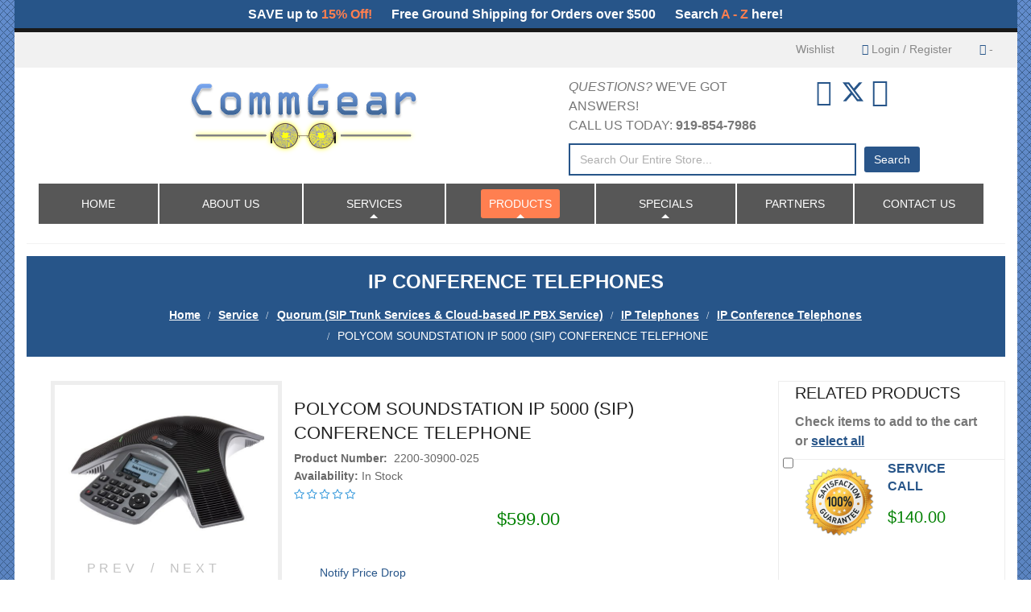

--- FILE ---
content_type: text/html; charset=UTF-8
request_url: https://www.commgear.com/service/quorum/ip-telephones/ip-conference-telephones/polycom-soundstation-ip-5000-sip-conference-telephone.html
body_size: 26770
content:
<!doctype html>


<html class="use-header4" lang="en">
    <head prefix="og: http://ogp.me/ns# fb: http://ogp.me/ns/fb# product: http://ogp.me/ns/product#">
        <script>
    var LOCALE = 'en\u002DUS';
    var BASE_URL = 'https\u003A\u002F\u002Fwww.commgear.com\u002F';
    var require = {
        'baseUrl': 'https\u003A\u002F\u002Fwww.commgear.com\u002Fstatic\u002Fversion1768294170\u002Ffrontend\u002FMgs\u002Fninth_exinent\u002Fen_US'
    };</script>    <meta charset="utf-8"/>
<meta name="title" content="POLYCOM SOUNDSTATION IP 5000 (SIP) CONFERENCE TELEPHONE"/>
<meta name="description" content="POLYCOM SOUNDSTATION IP 5000 (SIP) CONFERENCE TELEPHONE
Polycom SoundStation IP 5000 (SIP) Conference Telephone."/>
<meta name="keywords" content="POLYCOM SOUNDSTATION IP 5000 (SIP) CONFERENCE TELEPHONE"/>
<meta name="robots" content="INDEX,FOLLOW"/>
<meta name="viewport" content="width=device-width, initial-scale=1, maximum-scale=1, user-scalable=no"/>
<title>POLYCOM SOUNDSTATION IP 5000 (SIP) CONFERENCE TELEPHONE</title>
        <link rel="stylesheet" type="text/css" media="all" href="https://www.commgear.com/static/version1768294170/frontend/Mgs/ninth_exinent/en_US/mage/calendar.css" />
<link rel="stylesheet" type="text/css" media="all" href="https://www.commgear.com/static/version1768294170/frontend/Mgs/ninth_exinent/en_US/jquery/uppy/dist/uppy-custom.css" />
<link rel="stylesheet" type="text/css" media="all" href="https://www.commgear.com/static/version1768294170/frontend/Mgs/ninth_exinent/en_US/MGS_GDPR/css/gdpr.css" />
<link rel="stylesheet" type="text/css" media="all" href="https://www.commgear.com/static/version1768294170/frontend/Mgs/ninth_exinent/en_US/MGS_Lookbook/css/styles.css" />
<link rel="stylesheet" type="text/css" media="all" href="https://www.commgear.com/static/version1768294170/frontend/Mgs/ninth_exinent/en_US/MGS_Mpanel/css/margin-padding.css" />
<link rel="stylesheet" type="text/css" media="all" href="https://www.commgear.com/static/version1768294170/frontend/Mgs/ninth_exinent/en_US/MGS_Mpanel/css/owl.carousel.css" />
<link rel="stylesheet" type="text/css" media="all" href="https://www.commgear.com/static/version1768294170/frontend/Mgs/ninth_exinent/en_US/MGS_Mpanel/css/owl.theme.min.css" />
<link rel="stylesheet" type="text/css" media="all" href="https://www.commgear.com/static/version1768294170/frontend/Mgs/ninth_exinent/en_US/MGS_Mpanel/css/magnific-popup.css" />
<link rel="stylesheet" type="text/css" media="all" href="https://www.commgear.com/static/version1768294170/frontend/Mgs/ninth_exinent/en_US/MGS_Mpanel/css/animate.css" />
<link rel="stylesheet" type="text/css" media="all" href="https://www.commgear.com/static/version1768294170/frontend/Mgs/ninth_exinent/en_US/MGS_Mpanel/css/color.css" />
<link rel="stylesheet" type="text/css" media="all" href="https://www.commgear.com/static/version1768294170/frontend/Mgs/ninth_exinent/en_US/Magento_Swatches/css/swatches.css" />
<link rel="stylesheet" type="text/css" media="all" href="https://www.commgear.com/static/version1768294170/frontend/Mgs/ninth_exinent/en_US/MGS_Mmegamenu/css/megamenu.css" />
<link rel="stylesheet" type="text/css" media="all" href="https://www.commgear.com/static/version1768294170/frontend/Mgs/ninth_exinent/en_US/MGS_Promobanners/css/promobanners.css" />
<link rel="stylesheet" type="text/css" media="all" href="https://www.commgear.com/static/version1768294170/frontend/Mgs/ninth_exinent/en_US/css/bootstrap.min.css" />
<link rel="stylesheet" type="text/css" media="all" href="https://www.commgear.com/static/version1768294170/frontend/Mgs/ninth_exinent/en_US/css/font-awesome.css" />
<link rel="stylesheet" type="text/css" media="all" href="https://www.commgear.com/static/version1768294170/frontend/Mgs/ninth_exinent/en_US/css/pe-icon-7-stroke.css" />
<link rel="stylesheet" type="text/css" media="all" href="https://www.commgear.com/static/version1768294170/frontend/Mgs/ninth_exinent/en_US/css/theme.css" />
<link rel="stylesheet" type="text/css" media="all" href="https://www.commgear.com/static/version1768294170/frontend/Mgs/ninth_exinent/en_US/css/responsive.css" />
<link rel="stylesheet" type="text/css" media="all" href="https://www.commgear.com/static/version1768294170/frontend/Mgs/ninth_exinent/en_US/css/exinent.css" />
<link rel="stylesheet" type="text/css" media="all" href="https://www.commgear.com/static/version1768294170/frontend/Mgs/ninth_exinent/en_US/css/exinentresponsive.css" />
<link rel="stylesheet" type="text/css" media="all" href="https://www.commgear.com/static/version1768294170/frontend/Mgs/ninth_exinent/en_US/css/cmsresponsive.css" />
<link rel="stylesheet" type="text/css" media="all" href="https://www.commgear.com/static/version1768294170/frontend/Mgs/ninth_exinent/en_US/css/myresponsive.css" />
<link rel="stylesheet" type="text/css" media="all" href="https://www.commgear.com/static/version1768294170/frontend/Mgs/ninth_exinent/en_US/MGS_InstantSearch/css/styles.css" />
<link rel="stylesheet" type="text/css" rel="stylesheet" type="text/css" href="https://www.commgear.com/static/version1768294170/frontend/Mgs/ninth_exinent/en_US/https://cdnjs.cloudflare.com/ajax/libs/font-awesome/6.4.0/css/all.min.css" />
<link rel="stylesheet" type="text/css" media="all" href="https://www.commgear.com/static/version1768294170/frontend/Mgs/ninth_exinent/en_US/MGS_Brand/css/mgs_brand.css" />
<script type="text/javascript" src="https://www.commgear.com/static/version1768294170/frontend/Mgs/ninth_exinent/en_US/requirejs/require.js"></script>
<script type="text/javascript" src="https://www.commgear.com/static/version1768294170/frontend/Mgs/ninth_exinent/en_US/mage/requirejs/mixins.js"></script>
<script type="text/javascript" src="https://www.commgear.com/static/version1768294170/frontend/Mgs/ninth_exinent/en_US/requirejs-config.js"></script>
<script type="text/javascript" src="https://www.commgear.com/static/version1768294170/frontend/Mgs/ninth_exinent/en_US/MGS_Mpanel/js/timer.js"></script>
<script type="text/javascript" src="https://www.commgear.com/static/version1768294170/frontend/Mgs/ninth_exinent/en_US/js/bootstrap.js"></script>
<script type="text/javascript" src="https://www.commgear.com/static/version1768294170/frontend/Mgs/ninth_exinent/en_US/js/custom.js"></script>
<script type="text/javascript" src="https://www.commgear.com/static/version1768294170/frontend/Mgs/ninth_exinent/en_US/js/iframevideo.js"></script>
<script type="text/javascript" src="https://www.commgear.com/static/version1768294170/frontend/Mgs/ninth_exinent/en_US/js/exinent.js"></script>
<link rel="icon" type="image/x-icon" href="https://www.commgear.com/media/favicon/stores/1/COG_full.png" />
<link rel="shortcut icon" type="image/x-icon" href="https://www.commgear.com/media/favicon/stores/1/COG_full.png" />
<style> 
.product.media .owl-carousel .owl-stage-outer {
    width: 98%;
    margin: 0 auto;
}
.category-description {
text-align: center;
}
.mage-error[generated] {
    padding-bottom: 8px;
}

.checkout-cart-index #shopping-cart-table .actions-toolbar > a {
    padding-top: 1px;
}
.fa.fa-heart {
    padding-top: 1px !important;
}


</style><script type="text/javascript" src="https://seal-easternnc.bbb.org/inc/legacy.js"></script>    
<meta property="og:type" content="product" />
<meta property="og:title"
      content="POLYCOM&#x20;SOUNDSTATION&#x20;IP&#x20;5000&#x20;&#x28;SIP&#x29;&#x20;CONFERENCE&#x20;TELEPHONE" />
<meta property="og:image"
      content="https://www.commgear.com/media/catalog/product/cache/7800bb778a954cb4c97ef3c76a1a4610/p/o/polycom-2200-30900-025-soundstation-ip-5000-conference-phone-_poe_-img3.jpg" />
<meta property="og:description"
      content="Conference&#x20;Telephone" />
<meta property="og:url" content="https://www.commgear.com/service/quorum/ip-telephones/ip-conference-telephones/polycom-soundstation-ip-5000-sip-conference-telephone.html" />
    <meta property="product:price:amount" content="599"/>
    <meta property="product:price:currency"
      content="USD"/>
				<link  rel="stylesheet" type="text/css"  media="all" href="https://www.commgear.com/media/mgs/css/1/custom_config.css" /> 
				
    </head>
    <body data-ratio="1" data-container="body" data-mage-init='{"loaderAjax": {}, "loader": { "icon": "https://www.commgear.com/static/version1768294170/frontend/Mgs/ninth_exinent/en_US/images/loader-2.gif"}}' id="html-body" itemtype="http://schema.org/Product" itemscope="itemscope" class="catalog-product-view product-polycom-soundstation-ip-5000-sip-conference-telephone categorypath-service-quorum-ip-telephones-ip-conference-telephones category-ip-conference-telephones page-layout-2columns-right wide">

        
				
		            <div class="main-wrapper">
                
<script type="text/x-magento-init">
    {
        "*": {
            "Magento_PageBuilder/js/widget-initializer": {
                "config": {"[data-content-type=\"slider\"][data-appearance=\"default\"]":{"Magento_PageBuilder\/js\/content-type\/slider\/appearance\/default\/widget":false},"[data-content-type=\"map\"]":{"Magento_PageBuilder\/js\/content-type\/map\/appearance\/default\/widget":false},"[data-content-type=\"row\"]":{"Magento_PageBuilder\/js\/content-type\/row\/appearance\/default\/widget":false},"[data-content-type=\"tabs\"]":{"Magento_PageBuilder\/js\/content-type\/tabs\/appearance\/default\/widget":false},"[data-content-type=\"slide\"]":{"Magento_PageBuilder\/js\/content-type\/slide\/appearance\/default\/widget":{"buttonSelector":".pagebuilder-slide-button","showOverlay":"hover","dataRole":"slide"}},"[data-content-type=\"banner\"]":{"Magento_PageBuilder\/js\/content-type\/banner\/appearance\/default\/widget":{"buttonSelector":".pagebuilder-banner-button","showOverlay":"hover","dataRole":"banner"}},"[data-content-type=\"buttons\"]":{"Magento_PageBuilder\/js\/content-type\/buttons\/appearance\/inline\/widget":false},"[data-content-type=\"products\"][data-appearance=\"carousel\"]":{"Magento_PageBuilder\/js\/content-type\/products\/appearance\/carousel\/widget":false}},
                "breakpoints": {"desktop":{"label":"Desktop","stage":true,"default":true,"class":"desktop-switcher","icon":"Magento_PageBuilder::css\/images\/switcher\/switcher-desktop.svg","conditions":{"min-width":"1024px"},"options":{"products":{"default":{"slidesToShow":"5"}}}},"tablet":{"conditions":{"max-width":"1024px","min-width":"768px"},"options":{"products":{"default":{"slidesToShow":"4"},"continuous":{"slidesToShow":"3"}}}},"mobile":{"label":"Mobile","stage":true,"class":"mobile-switcher","icon":"Magento_PageBuilder::css\/images\/switcher\/switcher-mobile.svg","media":"only screen and (max-width: 767px)","conditions":{"max-width":"767px","min-width":"640px"},"options":{"products":{"default":{"slidesToShow":"3"}}}},"mobile-small":{"conditions":{"max-width":"640px"},"options":{"products":{"default":{"slidesToShow":"2"},"continuous":{"slidesToShow":"1"}}}}}            }
        }
    }
</script>

<div class="cookie-status-message" id="cookie-status">
    The store will not work correctly when cookies are disabled.</div>
<script type="text&#x2F;javascript">document.querySelector("#cookie-status").style.display = "none";</script>
<script type="text/x-magento-init">
    {
        "*": {
            "cookieStatus": {}
        }
    }
</script>

<script type="text/x-magento-init">
    {
        "*": {
            "mage/cookies": {
                "expires": null,
                "path": "\u002F",
                "domain": ".www.commgear.com",
                "secure": true,
                "lifetime": "86400"
            }
        }
    }
</script>
    <noscript>
        <div class="message global noscript">
            <div class="content">
                <p>
                    <strong>JavaScript seems to be disabled in your browser.</strong>
                    <span>
                        For the best experience on our site, be sure to turn on Javascript in your browser.                    </span>
                </p>
            </div>
        </div>
    </noscript>

<script>
    window.cookiesConfig = window.cookiesConfig || {};
    window.cookiesConfig.secure = true;
</script><script>    require.config({
        map: {
            '*': {
                wysiwygAdapter: 'mage/adminhtml/wysiwyg/tiny_mce/tinymceAdapter'
            }
        }
    });</script><script>    require.config({
        paths: {
            googleMaps: 'https\u003A\u002F\u002Fmaps.googleapis.com\u002Fmaps\u002Fapi\u002Fjs\u003Fv\u003D3.56\u0026key\u003D'
        },
        config: {
            'Magento_PageBuilder/js/utils/map': {
                style: '',
            },
            'Magento_PageBuilder/js/content-type/map/preview': {
                apiKey: '',
                apiKeyErrorMessage: 'You\u0020must\u0020provide\u0020a\u0020valid\u0020\u003Ca\u0020href\u003D\u0027https\u003A\u002F\u002Fwww.commgear.com\u002Fadminhtml\u002Fsystem_config\u002Fedit\u002Fsection\u002Fcms\u002F\u0023cms_pagebuilder\u0027\u0020target\u003D\u0027_blank\u0027\u003EGoogle\u0020Maps\u0020API\u0020key\u003C\u002Fa\u003E\u0020to\u0020use\u0020a\u0020map.'
            },
            'Magento_PageBuilder/js/form/element/map': {
                apiKey: '',
                apiKeyErrorMessage: 'You\u0020must\u0020provide\u0020a\u0020valid\u0020\u003Ca\u0020href\u003D\u0027https\u003A\u002F\u002Fwww.commgear.com\u002Fadminhtml\u002Fsystem_config\u002Fedit\u002Fsection\u002Fcms\u002F\u0023cms_pagebuilder\u0027\u0020target\u003D\u0027_blank\u0027\u003EGoogle\u0020Maps\u0020API\u0020key\u003C\u002Fa\u003E\u0020to\u0020use\u0020a\u0020map.'
            },
        }
    });</script><script>
    require.config({
        shim: {
            'Magento_PageBuilder/js/utils/map': {
                deps: ['googleMaps']
            }
        }
    });</script><script type="text/javascript">
    var QUICKVIEW_BASE_URL = 'https://www.commgear.com/';
</script>
<main class="page-wrapper"><header class="header header4"><script>
    window.RTL = false;
</script>




            
<div class="mobile-navigation 2">
    <ul class="nav nav-tabs mobile-navigation--tabs">
        <li class="active"><a data-toggle="tab" href="#mobile_navigation_menu">Menu</a></li>
        <li><a data-toggle="tab" href="#mobile_navigation_account">Account</a></li>
            </ul>
    <div class="tab-content">
        <div id="mobile_navigation_menu" class="tab-pane fade in active"></div>
        <div id="mobile_navigation_account" class="tab-pane fade mgs-megamenu"><ul class="top-links"><li class="item link compare" data-bind="scope: 'compareProducts'" data-role="compare-products-link">
    <a class="action compare no-display" title="Compare&#x20;Products"
       data-bind="attr: {'href': compareProducts().listUrl}, css: {'no-display': !compareProducts().count}"
    >
        Compare Products        <span class="counter qty" data-bind="text: compareProducts().countCaption"></span>
    </a>
</li>
<script type="text/x-magento-init">
{"[data-role=compare-products-link]": {"Magento_Ui/js/core/app": {"components":{"compareProducts":{"component":"Magento_Catalog\/js\/view\/compare-products"}}}}}
</script>
<li><a href="https://www.commgear.com/customer/account/" id="id1bIaqqnx" >My Account</a></li><li><a href="https://www.commgear.com/customer/account/create/" id="idRJp8e82m" >Create an Account</a></li><li class="link authorization-link" data-label="or">
    <a href="https://www.commgear.com/customer/account/login/"        >Sign In</a>
</li>
</ul></div>
            </div>
</div>

<div class="top-header-content">
    <div class="container-fluid">
        <div class="flex-top-content">
                        <div class="left-top-content">
                <div id="offer-text" class="tp-headline"><a href="/specials/coupons.html">SAVE up to <span class="red_txt">15% Off!</span></a>&nbsp;&nbsp;&nbsp;&nbsp;&nbsp; <a href="/customer-service#Shipping_&amp;_Delivery"> Free Ground Shipping for Orders over $500</a>&nbsp;&nbsp;&nbsp;&nbsp;&nbsp; <a href="/products.html/#A-Z" target="_self">Search <span class="red_txt">A - Z</span> here!</a></div>            </div>
            <div class="right-top-content">

                   
                
                <span class="topbar-wishlist topbar-link">
                    <a href="/wishlist/">Wishlist</a>
                </span>

                <span class="topbar-login topbar-link">
                    <i class="fa fa-user"></i>
                      
                        <a href="/customer/account/">Login / Register</a>
                                    </span>                 

                <span class="topbar-cart topbar-link">
    <i class="fa fa-shopping-cart"></i>
    <span data-block="minicart" class="minicart-wrapper">
        <a class="action showcart" href="https://www.commgear.com/checkout/cart/"
           data-bind="scope: 'minicart_content'">
            <span class="text">My Cart</span>
            <span class="counter qty empty"
                  data-bind="css: { empty: !!getCartParam('summary_count') == false }, blockLoader: isLoading">
                <span class="counter-number"><!-- ko text: getCartParam('summary_count') --><!-- /ko --></span>
                <span class="counter-label">
                    <!-- ko if: getCartParam('summary_count') > 1-->
                        <!-- ko text: getCartParam('summary_count') --><!-- /ko -->
                        <!-- ko i18n: 'items' --><!-- /ko -->
                    <!-- /ko -->
                    <!-- ko if: getCartParam('summary_count') == 0 || getCartParam('summary_count') == 1 -->
                        <!-- ko text: getCartParam('summary_count') --><!-- /ko -->
                        <!-- ko i18n: 'item' --><!-- /ko -->
                    <!-- /ko -->
                </span>
                <span class="price-minicart">
                    <span class="seperator">-</span>
                    <!-- ko foreach: getRegion('subtotalContainer') -->
                    <!-- ko template: getTemplate() --><!-- /ko -->
                    <!-- /ko -->

                </span>
            </span>        
        </a>
                <script>
            window.checkout = {"shoppingCartUrl":"https:\/\/www.commgear.com\/checkout\/cart\/","checkoutUrl":"https:\/\/www.commgear.com\/checkout\/","updateItemQtyUrl":"https:\/\/www.commgear.com\/checkout\/sidebar\/updateItemQty\/","removeItemUrl":"https:\/\/www.commgear.com\/checkout\/sidebar\/removeItem\/","imageTemplate":"Magento_Catalog\/product\/image_with_borders","baseUrl":"https:\/\/www.commgear.com\/","minicartMaxItemsVisible":5,"websiteId":"1","maxItemsToDisplay":10,"storeId":"1","storeGroupId":"1","customerLoginUrl":"https:\/\/www.commgear.com\/customer\/account\/login\/","isRedirectRequired":false,"autocomplete":"off","captcha":{"user_login":{"isCaseSensitive":false,"imageHeight":50,"imageSrc":"","refreshUrl":"https:\/\/www.commgear.com\/captcha\/refresh\/","isRequired":false,"timestamp":1769019345}}};
        </script>
        <script type="text/x-magento-init">
            {
            "[data-block='minicart']": {
            "Magento_Ui/js/core/app": {"components":{"minicart_content":{"children":{"subtotal.container":{"children":{"subtotal":{"children":{"subtotal.totals":{"config":{"display_cart_subtotal_incl_tax":0,"display_cart_subtotal_excl_tax":1,"template":"Magento_Tax\/checkout\/minicart\/subtotal\/totals"},"children":{"subtotal.totals.msrp":{"component":"Magento_Msrp\/js\/view\/checkout\/minicart\/subtotal\/totals","config":{"displayArea":"minicart-subtotal-hidden","template":"Magento_Msrp\/checkout\/minicart\/subtotal\/totals"}}},"component":"Magento_Tax\/js\/view\/checkout\/minicart\/subtotal\/totals"}},"component":"uiComponent","config":{"template":"Magento_Checkout\/minicart\/subtotal"}}},"component":"uiComponent","config":{"displayArea":"subtotalContainer"}},"item.renderer":{"component":"Magento_Checkout\/js\/view\/cart-item-renderer","config":{"displayArea":"defaultRenderer","template":"Magento_Checkout\/minicart\/item\/default"},"children":{"item.image":{"component":"Magento_Catalog\/js\/view\/image","config":{"template":"Magento_Catalog\/product\/image","displayArea":"itemImage"}},"checkout.cart.item.price.sidebar":{"component":"uiComponent","config":{"template":"Magento_Checkout\/minicart\/item\/price","displayArea":"priceSidebar"}}}},"extra_info":{"component":"uiComponent","config":{"displayArea":"extraInfo"}},"promotion":{"component":"uiComponent","config":{"displayArea":"promotion"}}},"config":{"itemRenderer":{"default":"defaultRenderer","simple":"defaultRenderer","virtual":"defaultRenderer"},"template":"Magento_Checkout\/minicart\/content"},"component":"Magento_Checkout\/js\/view\/minicart"}},"types":[]}            },
            "*": {
            "Magento_Ui/js/block-loader": "https://www.commgear.com/static/version1768294170/frontend/Mgs/ninth_exinent/en_US/images/loader-1.gif"
            }
            }
        </script>
    </span>
</span>
            </div>
        </div>
    </div>
</div>
<div class="middle-header-content desktop-navigation">
    <div class="container-fluid">
        <div class="flex-header">
            <div class="mobile-actions"><div class="mobile-action nav-toggle"><span></span></div></div>
            <div class="header_primary">
                <div class="left_sec col-lg-6 col-md-6 col-sm-6 col-xs-12">
                        <!--<strong class="logo">-->
    <a class="logo" href="https://www.commgear.com/" title="">
    
        <img src="https://www.commgear.com/media/logo/stores/1/CommGear-Logo-2_4.png"
             alt=""
             width="350"             height="100"            data-src="https://www.commgear.com/media/logo/stores/1/CommGear-Logo-2_4.png"
             data-width="350"             data-height="100"        />
    <!--</strong>-->
    </a>
                </div>
                <div class="right_sec col-lg-6 col-md-6 col-sm-6 col-xs-12">
                    <div class="questions">
                        <div>
                            <div class="col-lg-7 col-md-7 col-sm-7 col-xs-12">
                                <p><em>Questions?</em> We've got answers!<br>
                                    Call Us Today: <strong>919-854-7986</strong></p></div>
                            <div class="col-lg-5 col-md-5 col-sm-5 col-xs-12">
                                <div class="social-icons">
                                    <span>
										<a data-title="Facebook" href="https://www.facebook.com/pages/TSM-South-Inc/312280262766" target="_blank" data-toggle="tooltip" data-placement="bottom" style="font-size:3.25rem;">
											<em class="fa fa-facebook-square">&nbsp;</em>
										</a>
										</span>
                                    <span>
										<a data-title="Twitter" href="https://www.twitter.com/tsmsouth" target="_blank" data-toggle="tooltip" data-placement="bottom" style="margin-right: 5px; display: block;">
											<svg xmlns="http://www.w3.org/2000/svg" viewBox="0 0 640 640" style="width: 36px; fill: rgb(39, 85, 137);"><!--!Font Awesome Free v7.1.0 by @fontawesome - https://fontawesome.com License - https://fontawesome.com/license/free Copyright 2026 Fonticons, Inc.--><path d="M453.2 112L523.8 112L369.6 288.2L551 528L409 528L297.7 382.6L170.5 528L99.8 528L264.7 339.5L90.8 112L236.4 112L336.9 244.9L453.2 112zM428.4 485.8L467.5 485.8L215.1 152L173.1 152L428.4 485.8z" style="width: 35px; height: 35px; fill: rgb(39, 85, 137);"/></svg>
										</a>
									</span>
                                    <span>
										<a data-title="LinkedIn" href="https://www.linkedin.com/in/commgear" target="_blank" data-toggle="tooltip" data-placement="bottom">
											<em class="fa fa-linkedin">&nbsp;</em>
										</a>
									</span>
                                </div>
                            </div>			
                        </div>
                        <div class="col-lg-12 col-md-12 col-sm-12 col-xs-12">
                            <div class="top-search">
                                <div class="block block-search">
    <div class="block block-title"><strong>Search</strong></div>
    <div class="block block-content">
        <form class="form minisearch" id="search_mini_form" action="https://www.commgear.com/catalogsearch/result/" method="get">
            <div class="field search">
                <label class="label" for="search" data-role="minisearch-label">
                    <span>Search</span>
                </label>
                <div class="control">
                    <input id="search"
                           data-mage-init='{"quickSearch":{
                                "formSelector":"#search_mini_form",
                                "url":"https://www.commgear.com/search/ajax/suggest/",
                                "destinationSelector":"#search_autocomplete"}
                           }'
                           type="text"
                           name="q"
                           value=""
                           placeholder="Search Our Entire Store..."
                           class="input-text"
                           maxlength="128"
                           role="combobox"
						   aria-expanded="true"
                           aria-haspopup="false"
                           aria-autocomplete="both"
                           autocomplete="off"/>
                    <div id="search_autocomplete" class="search-autocomplete"></div>
                    <div class="mgs-instant-search-dropdown" data-bind="scope: 'instant_search_form'">
	<!-- ko template: getTemplate() --><!-- /ko -->
</div>
<script type="text/x-magento-init">
{
    "*": {
        "Magento_Ui/js/core/app": {"components":{"instant_search_form":{"component":"MGS_InstantSearch\/js\/autocomplete","displayArea":"instant_search_form","children":{"steps":{"component":"uiComponent","displayArea":"steps","children":{"product":{"component":"MGS_InstantSearch\/js\/view\/product","sortOrder":0},"category":{"component":"MGS_InstantSearch\/js\/view\/category","sortOrder":0},"page":{"component":"MGS_InstantSearch\/js\/view\/cms\/page","sortOrder":0},"blog":{"component":"MGS_InstantSearch\/js\/view\/blog","sortOrder":0}}}},"config":{"textNoResult":"No Result"}},"autocompleteBindEvents":{"component":"MGS_InstantSearch\/js\/action\/bindEvents","config":{"searchFormSelector":"#search_mini_form","searchButtonSelector":"button.search","inputSelector":"#search, .minisearch input[type=\u0022text\u0022]","searchDelay":"500","url":"https:\/\/www.commgear.com\/instantsearch\/result\/"}},"autocompleteDataProvider":{"component":"MGS_InstantSearch\/js\/action\/dataProvider","config":{"url":"https:\/\/www.commgear.com\/instantsearch\/ajax\/result\/"}}}}    }
}
</script>
<script>
    window.instantSearch = {"result":{"product":{"data":[],"size":0,"url":""},"category":{"data":[],"size":0,"url":""},"page":{"data":[],"size":0,"url":""},"blog":{"data":[],"size":0,"url":""}}};
</script>                </div>
            </div>
            <div class="actions">
                <button type="submit"
                        title="Search"
                        class="action search">
                    <span>Search</span>
                </button>
            </div>
        </form>
    </div>
</div>
                            </div> 
                            <script type="text/javascript">
                                function toggleSearch() {
                                    jQuery(function ($) {
                                        $('#form-search-container').fadeToggle("fast", "linear");
                                    });
                                }
                            </script>
                        </div>
                    </div>
                </div>
            </div>
            <div id="menu_navigation" class="menu-navigation mgs-megamenu">
                
	<nav class="navigation" role="navigation">
        <ul id="mainMenu" class="nav nav-main nav-main-menu">
                            <li class="mega-menu-item active">
                    <a href="https://www.commgear.com/" class="level0">
                        Home                    </a>
                </li>
                                                            <li class="  static-menu level0">
                        <a onclick="toggleMenu(this)" href="https://www.commgear.com/about-commgear-business-communications" class="level0"><span>About Us</span></a>                    </li>
                                    <li class="  static-menu level0 dropdown">
                        <a onclick="toggleMenu(this)" href="https://www.commgear.com/service.html" class="level0 dropdown-toggle"><span>Services</span> <span class="icon-next"><i class="fa fa-angle-down"></i></span></a><span class="toggle-menu"><a onclick="toggleEl(this,'mobile-menu-2-1')" href="javascript:void(0)" class=""><span class="icon-plus"></span></a></span><ul class="dropdown-menu" id="mobile-menu-2-1"><li><ul>
<li class="level1"><a href="/service/service.html">Service</a></li>
<li class="level1"><a href="/installation.html">Installation</a></li>
<li class="level1"><a href="/service/quorum.html">Quorum</a></li>
<li class="level1"><a href="/installation/cable-runs.html">Cable Runs</a></li>
<li class="level1"><a href="/repairs/telephone-system-repair.html">Telephone System Repair</a></li>
<li class="level1"><a href="/repairs/telephone-repair.html">Telephone Repair</a></li>
<li class="level1"><a href="/repairs/voicemail-repair.html">Voicemail Repair</a></li>
<li class="level1"><a href="/repairs/security-camera-repair.html">Security Camera Repair</a></li>
</ul></li></ul>                    </li>
                                    <li class="  mega-menu-item mega-menu-fullwidth menu-4columns level0 static-menu level0 dropdown">
                        <a onclick="toggleMenu(this)" href="https://www.commgear.com/products.html" class="level0 dropdown-toggle"><span>Products</span> <span class="icon-next"><i class="fa fa-angle-down"></i></span></a><span class="toggle-menu"><a onclick="toggleEl(this,'mobile-menu-3-1')" href="javascript:void(0)" class=""><span class="icon-plus"></span></a></span><ul class="dropdown-menu" id="mobile-menu-3-1"><li><div class="row">
<ul class="col-sm-3">
<li class="level1"><a href="/telephone-systems.html">Telephone Systems</a></li>
<li class="level1"><a href="/system-cards-blades-licenses.html">System Cards / Blades &amp; Licenses</a></li>
<li class="level1"><a href="/system-cards-blades-licenses/nec-cards-blades-licenses/nec-univerge-blades-licenses/nec-univerge-licenses.html">NEC Univerge Licenses</a></li>
<li class="level1"><a href="/system-cards-blades-licenses/nec-cards-blades-licenses/nec-univerge-blades-licenses/nec-univerge-licenses/nec-univerge-software-assurance.html">SWA - Software Assurance</a></li>
<li class="level1"><a href="/voicemail.html">VoiceMail</a></li>
<li class="level1"><a href="/system-cards-blades-licenses/nec-cards-blades-licenses/nec-acd-mis.html">Call Accounting &amp; ACD/MIS</a></li>
<li class="level1"><a href="/system-cards-blades-licenses/call-recording.html">Call Recording</a></li>
<li class="level1"><a href="/installation.html">Installation</a></li>
<li class="level1"><a href="/service.html">Service</a></li>
</ul>
<ul class="col-sm-3">
<li class="level1"><a href="/telephones-accessories.html">Telephones &amp; Accessories</a></li>
<li class="level1"><a href="/telephones-accessories/voip-telephones.html">VoIP</a></li>
<li class="level1"><a href="/service/quorum.html">Quorum Hosted PBX &amp; GPS Services</a></li>
<li class="level1"><a href="/conference-telephones.html">Conference Telephones</a></li>
<li class="level1"><a href="/headsets.html">Headsets</a></li>
<li class="level1"><a href="/cordless-solutions.html">Cordless Solutions</a></li>
<li class="level1"><a href="/servers-switches-routers-gateways.html">Servers, Switches, Routers &amp; Gateways</a></li>
<li class="level1"><a href="/servers-switches-routers-gateways/wireless-access-points.html">Access Points</a></li>
<li class="level1"><a href="/cable-work-materials/battery-apc-smart-back-ups.html">Battery Back-UPS</a></li>
</ul>
<ul class="col-sm-3">
<li class="level1"><a href="/security-systems.html">Security Systems</a></li>
<li class="level1"><a href="/security-systems/mobotix-security-cameras.html">Mobotix Surveillance Cameras</a></li>
<li class="level1"><a href="/security-systems/emergency-telephones.html">Emergency Help Points</a></li>
<li class="level1"><a href="/cable-work-materials.html">Cable &amp; Jacks</a></li>
<li class="level1"><a href="/cable-work-materials/rack-data-cabinet.html">Rack &amp; Data Cabinet</a></li>
<li class="level1"><a href="/cable-work-materials/fiber-optics.html">Fiber Optics</a></li>
<li class="level1"><a href="/cable-work-materials/lightning-protection.html">Lightning Protection</a></li>
<li class="level1"><a href="/cable-work-materials/fire-rated.html">Fire Rated</a></li>
<li class="level1"><a href="/cable-work-materials/patch-panels.html">Patch Panels</a></li>
<li class="level1"><a href="/cable-work-materials/patch-cords.html">Patch Cords</a></li>
</ul>
<ul class="col-sm-3">
<li class="level1"><a href="/paging.html">Paging</a></li>
<li class="level1"><a href="/speech-privacy.html">Speech Privacy</a></li>
<li class="level1"><a href="/telephone-systems/system-accessories/music-on-hold.html">Music On Hold</a></li>
<li class="level1"><a href="/cable-work-materials/coax-audio-video.html">Audio Video</a></li>
<li class="level1"><a href="/cable-work-materials/coax-audio-video/speakers.html">Speakers</a></li>
<li class="level1"><a href="/cordless-solutions/cell-phone-boosters.html">Cell Boosters</a></li>
<li class="level1"><a href="/specials.html">Specials</a></li>
<li class="level1"><a href="/cable-work-materials/tools.html">Tools</a></li>
<li class="level1"><a href="/repairs.html">Repairs</a></li>
<li class="level1"><a href="/refurbished-used-equipment.html">Refurbished &amp; Used Equipment</a></li>
</ul>
</div></li></ul>                    </li>
                                    <li class="  category-menu level0 mmegamenu-18 dropdown">
                        <a href="https://www.commgear.com/specials.html" class="level0 dropdown-toggle"><span data-hover="Specials">Specials</span> <span class="icon-next"><i class="fa fa-angle-down"></i></span></a><span class="toggle-menu"><a onclick="toggleEl(this,'mobile-menu-4-1')" href="javascript:void(0)" class=""><span class="icon-plus"></span></a></span><ul class="dropdown-menu" id="mobile-menu-4-1"><li><ul><li class="level1 mmegamenu-106 dropdown-submenu">
<a href="https://www.commgear.com/specials/telephone-systems.html" onclick="toggleMenu(this)">
Telephone Systems
<span class="icon-next"><i class="fa fa-angle-right">&nbsp;</i></span>
</a>
<span class="toggle-menu"><a onclick="toggleEl(this,'mobile-menu-cat-106-1')" href="javascript:void(0)" class=""><span class="icon-plus"></span></a></span>
<ul id="mobile-menu-cat-106-1"
 class="dropdown-menu"
>
<li class="level2 mmegamenu-346">
<a href="https://www.commgear.com/specials/telephone-systems/nec-telephone-systems.html">
NEC Telephone Systems
</a>
</li>
</ul>
</li><li class="level1 mmegamenu-107">
<a href="https://www.commgear.com/specials/voicemail.html">
VoiceMail
</a>
</li><li class="level1 mmegamenu-104">
<a href="https://www.commgear.com/specials/telephones.html">
Telephones
</a>
</li><li class="level1 mmegamenu-105">
<a href="https://www.commgear.com/specials/security.html">
Security
</a>
</li><li class="level1 mmegamenu-108">
<a href="https://www.commgear.com/specials/miscellaneous.html">
Miscellaneous
</a>
</li><li class="level1 mmegamenu-128">
<a href="https://www.commgear.com/specials/coupons.html">
Coupons
</a>
</li></ul></li></ul>                    </li>
                                    <li class="  static-menu level0">
                        <a onclick="toggleMenu(this)" href="https://www.commgear.com/partners-commgear" class="level0"><span>Partners</span></a>                    </li>
                                    <li class="  static-menu level0">
                        <a onclick="toggleMenu(this)" href="https://www.commgear.com/contact-commgear" class="level0"><span>Contact Us</span></a>                    </li>
                                    </ul>
	</nav>
            </div>
            <div class="middle-header-content--right">
                                
            </div>
        </div>
    </div>
</div>

<script type="text/javascript">
    require(['jquery'], function ($) {
        /* Search Toggle */
        $('#enable_search_form').click(function () {
            $('html').toggleClass('active-top-search');
        });
        $(document).mouseup(function (e) {
            var containerSearch = $(".top-search");
            var containerSetting = $(".middle-header-content--setting");
            if (!containerSearch.is(e.target) && containerSearch.has(e.target).length === 0) {
                $('html.active-top-search').removeClass('active-top-search');
            }
            if (!containerSetting.is(e.target) && containerSetting.has(e.target).length === 0) {
                $('html.active_setting_menu').removeClass('active_setting_menu');
            }
        });
        // RESPONSIVE
        $('.mobile-action.nav-toggle').click(function () {
            if ($('html').hasClass('nav-open')) {
                $('html').removeClass('nav-open');
                setTimeout(function () {
                    $('html').removeClass('nav-before-open');
                }, 300);
            } else {
                $('html').addClass('nav-before-open');
                setTimeout(function () {
                    $('html').addClass('nav-open');
                }, 42);
            }
        });

        $('#enable_setting_menu').click(function () {
            $('html').addClass('active_setting_menu');
        });
        $('#close_setting_menu').click(function () {
            $('html').removeClass('active_setting_menu');
        });

        $("#menu_navigation").clone().appendTo("#mobile_navigation_menu");

        $('#mobile_navigation_setting .switcher-label').click(function () {
            $(this).parent().toggleClass('active');
            $(this).parent().find('.switcher-options').slideToggle();
        });
    });
</script></header>                
        
    <div class="page-title-wrapper product background-color" style="">
        <h1 class="page-title"
                        >
            <span class="base" data-ui-id="page-title-wrapper" itemprop="name">POLYCOM SOUNDSTATION IP 5000 (SIP) CONFERENCE TELEPHONE</span>        </h1>
        <div class="product-view-title"><div class="title">
    <h1 class="product-page-title">
        IP Conference Telephones    </h1>
</div>
</div><div class="breadcrumbs">
    <ul class="items">
                    <li class="item home">
                            <a href="https://www.commgear.com/"
                   title="Go to Home Page">
                    Home                </a>
                        </li>
                    <li class="item category20">
                            <a href="https://www.commgear.com/service.html"
                   title="">
                    Service                </a>
                        </li>
                    <li class="item category81">
                            <a href="https://www.commgear.com/service/quorum.html"
                   title="">
                    Quorum (SIP Trunk Services &amp; Cloud-based IP PBX Service)                </a>
                        </li>
                    <li class="item category267">
                            <a href="https://www.commgear.com/service/quorum/ip-telephones.html"
                   title="">
                    IP Telephones                </a>
                        </li>
                    <li class="item category1022">
                            <a href="https://www.commgear.com/service/quorum/ip-telephones/ip-conference-telephones.html"
                   title="">
                    IP Conference Telephones                </a>
                        </li>
                    <li class="item cms_page">
                            <strong>POLYCOM SOUNDSTATION IP 5000 (SIP) CONFERENCE TELEPHONE</strong>
                        </li>
            </ul>
</div>
    </div>
<section id="maincontent" class="page-main container"><a id="contentarea" tabindex="-1"></a>
<div class="row"><div class="column main col-lg-9 col-md-9 col-sm-9 col-xs-12 pull-left"><div class="page messages"><div data-placeholder="messages"></div>
<div data-bind="scope: 'messages'">
    <!-- ko if: cookieMessages && cookieMessages.length > 0 -->
    <div role="alert" data-bind="foreach: { data: cookieMessages, as: 'message' }" class="messages">
        <div data-bind="attr: {
            class: 'message-' + message.type + ' ' + message.type + ' message',
            'data-ui-id': 'message-' + message.type
        }">
            <div data-bind="html: message.text"></div>
            <div class="cl-mes"></div>
        </div>
    </div>
    <!-- /ko -->
    <!-- ko if: messages().messages && messages().messages.length > 0 -->
    <div role="alert" data-bind="foreach: { data: messages().messages, as: 'message' }" class="messages">
        <div data-bind="attr: {
            class: 'message-' + message.type + ' ' + message.type + ' message',
            'data-ui-id': 'message-' + message.type
        }">
            <div data-bind="html: message.text"></div>
            <div class="cl-mes"></div>
        </div>
    </div>
    <!-- /ko -->
</div>
<script type="text/x-magento-init">
    {
        "*": {
            "Magento_Ui/js/core/app": {
                "components": {
                        "messages": {
                            "component": "Magento_Theme/js/view/messages"
                        }
                    }
                }
            }
    }
</script>
</div>
<div class="product-detail-container">
    <div class="row">
        



<input id="glr_layout" type="hidden" name="glr_layout" value="4">
<input id="zoom_image" type="hidden" name="zoom_image" value="0">
<input id="lbox_image" type="hidden" name="lbox_image" value="1">
<input id="zoom_mobile" type="hidden" name="zoom_mobile" value="1">
<input id="view_type" type="hidden" name="view_type" value="">

<div class="product media">
            <div id="owl-carousel-gallery" class="owl-carousel gallery-horizontal">
                    <div class="product item-image imgzoom" data-zoom="https://www.commgear.com/media/catalog/product/cache/f592c3674082ed723eeed2d3a699036e/p/o/polycom-2200-30900-025-soundstation-ip-5000-conference-phone-_poe_-img3.jpg">
                                                <a class="lb" href="https://www.commgear.com/media/catalog/product/cache/f592c3674082ed723eeed2d3a699036e/p/o/polycom-2200-30900-025-soundstation-ip-5000-conference-phone-_poe_-img3.jpg"><img class="img-responsive" src="https://www.commgear.com/media/catalog/product/cache/c68e9bbb2d73eded5f4972f8e568886c/p/o/polycom-2200-30900-025-soundstation-ip-5000-conference-phone-_poe_-img3.jpg" alt=""/></a>
                                    </div>
                    <div class="product item-image imgzoom" data-zoom="https://www.commgear.com/media/catalog/product/cache/f592c3674082ed723eeed2d3a699036e/p/o/polycom-2200-30900-025-gallery-img1.jpg">
                                                <a class="lb" href="https://www.commgear.com/media/catalog/product/cache/f592c3674082ed723eeed2d3a699036e/p/o/polycom-2200-30900-025-gallery-img1.jpg"><img class="img-responsive" src="https://www.commgear.com/media/catalog/product/cache/c68e9bbb2d73eded5f4972f8e568886c/p/o/polycom-2200-30900-025-gallery-img1.jpg" alt=""/></a>
                                    </div>
                    <div class="product item-image imgzoom" data-zoom="https://www.commgear.com/media/catalog/product/cache/f592c3674082ed723eeed2d3a699036e/p/o/polycom-2200-30900-025-gallery-img3.jpg">
                                                <a class="lb" href="https://www.commgear.com/media/catalog/product/cache/f592c3674082ed723eeed2d3a699036e/p/o/polycom-2200-30900-025-gallery-img3.jpg"><img class="img-responsive" src="https://www.commgear.com/media/catalog/product/cache/c68e9bbb2d73eded5f4972f8e568886c/p/o/polycom-2200-30900-025-gallery-img3.jpg" alt=""/></a>
                                    </div>
                    <div class="product item-image imgzoom" data-zoom="https://www.commgear.com/media/catalog/product/cache/f592c3674082ed723eeed2d3a699036e/p/o/polycom-2200-30900-025-gallery-img2.jpg">
                                                <a class="lb" href="https://www.commgear.com/media/catalog/product/cache/f592c3674082ed723eeed2d3a699036e/p/o/polycom-2200-30900-025-gallery-img2.jpg"><img class="img-responsive" src="https://www.commgear.com/media/catalog/product/cache/c68e9bbb2d73eded5f4972f8e568886c/p/o/polycom-2200-30900-025-gallery-img2.jpg" alt=""/></a>
                                    </div>
                    <div class="product item-image imgzoom" data-zoom="https://www.commgear.com/media/catalog/product/cache/f592c3674082ed723eeed2d3a699036e/p/o/polycom_logo-2_3_9.png">
                                                <a class="lb" href="https://www.commgear.com/media/catalog/product/cache/f592c3674082ed723eeed2d3a699036e/p/o/polycom_logo-2_3_9.png"><img class="img-responsive" src="https://www.commgear.com/media/catalog/product/cache/c68e9bbb2d73eded5f4972f8e568886c/p/o/polycom_logo-2_3_9.png" alt=""/></a>
                                    </div>
    </div>
<div id="horizontal-thumbnail" class="owl-carousel horizontal-thumbnail">
                    <div class="item-thumb active" data-owl="0">
            <img class="img-responsive" src="https://www.commgear.com/media/catalog/product/cache/7f1c11f72260ca575937290084a46a72/p/o/polycom-2200-30900-025-soundstation-ip-5000-conference-phone-_poe_-img3.jpg" alt=""/>
                    </div>
                            <div class="item-thumb" data-owl="1">
            <img class="img-responsive" src="https://www.commgear.com/media/catalog/product/cache/7f1c11f72260ca575937290084a46a72/p/o/polycom-2200-30900-025-gallery-img1.jpg" alt=""/>
                    </div>
                            <div class="item-thumb" data-owl="2">
            <img class="img-responsive" src="https://www.commgear.com/media/catalog/product/cache/7f1c11f72260ca575937290084a46a72/p/o/polycom-2200-30900-025-gallery-img3.jpg" alt=""/>
                    </div>
                            <div class="item-thumb" data-owl="3">
            <img class="img-responsive" src="https://www.commgear.com/media/catalog/product/cache/7f1c11f72260ca575937290084a46a72/p/o/polycom-2200-30900-025-gallery-img2.jpg" alt=""/>
                    </div>
                            <div class="item-thumb" data-owl="4">
            <img class="img-responsive" src="https://www.commgear.com/media/catalog/product/cache/7f1c11f72260ca575937290084a46a72/p/o/polycom_logo-2_3_9.png" alt=""/>
                    </div>
            </div>
<script type="text/javascript">
    require([ 'jquery', 'mgs/owlcarousel' ], function ($) {
        $('#owl-carousel-gallery').owlCarousel({
            items: 1,
            autoplay: false,
            lazyLoad: false,
            nav: true,
            dots: false,
            navText: ["Prev","Next"],
            rtl: RTL
        });
        
        $('#owl-carousel-gallery').on('changed.owl.carousel', function(event) {
            var index = event.item.index;
            $('#horizontal-thumbnail .item-thumb').removeClass('active');
            $('#horizontal-thumbnail .item-thumb[data-owl='+index+']').addClass('active');
            $('#horizontal-thumbnail').trigger('to.owl.carousel', index);
        });
        
        $('#horizontal-thumbnail').owlCarousel({
            items: 5,
            autoplay: false,
            lazyLoad: false,
            nav: true,
            dots: false,
            rtl: RTL,
            navText: ["<span class='fa fa-angle-left'></span>","<span class='fa fa-angle-right'></span>"],
            responsive:{
                0:{ items: 2 },
                500:{ items: 3 },
                992:{ items: 4 },
                1200:{ items: 5 }
            },
        });
        
        $('#horizontal-thumbnail .item-thumb').click(function(){
            $('#horizontal-thumbnail .item-thumb').removeClass('active');
            var position = $(this).attr('data-owl');
            $('#owl-carousel-gallery').trigger('to.owl.carousel', position);
            $(this).addClass('active');
        });
    });
    </script>    </div>


<script type="text/javascript">
            require([
            'jquery',
            'magnificPopup'
        ], function(jQuery){
            (function($) {
                $(document).ready(function() {
                    $('.product.media').magnificPopup({
                        delegate: '.imgzoom .lb',
                        type: 'image',
                        tLoading: 'Loading image #%curr%...',
                        mainClass: 'mfp-img-gallery',
                        fixedContentPos: true,
                        gallery: {
                            enabled: true,
                            navigateByImgClick: true,
                            preload: [0,1]
                        },
                        iframe: {
                            markup: '<div class="mfp-iframe-scaler">'+
                                    '<div class="mfp-close"></div>'+
                                    '<iframe class="mfp-iframe" frameborder="0" allowfullscreen></iframe>'+
                                    '<div class="mfp-bottom-bar">'+
                                      '<div class="mfp-title"></div>'+
                                      '<div class="mfp-counter"></div>'+
                                    '</div>'+
                                    '</div>'
                        },
                        image: {
                            tError: '<a href="%url%">The image #%curr%</a> could not be loaded.',
                        },
                        callbacks: {
                            elementParse: function(item) {
                                 // if(item.el.context.className == 'lb video-link') {
                                if (item.el && item.el.hasClass('video-link')) {
                                    item.type = 'iframe';
                                } else {
                                    item.type = 'image';
                                }
                            }
                        }
                    });
                });
            })(jQuery);
        });
        </script>

        <div class="product-info-main"><div class="title">
    <h1 class="shorter product-name">
        POLYCOM SOUNDSTATION IP 5000 (SIP) CONFERENCE TELEPHONE  
    </h1>
</div>						<div class="product attribute sku">
				<strong class="type">Part #</strong>				<span class="value" itemprop="sku">2200-30900-025</span>
			</div>
			<div class="product-info-stock-sku">
            <div class="stock available" title="Availability">
                                                                                                                                                                                                                                                                                                                                                                                                                                <span>In Stock</span>
        </div>
                			                        </div>    <div class="product-reviews-summary empty">
        <div class="reviews-actions">
            <a class="action add" href="https://www.commgear.com/service/quorum/ip-telephones/ip-conference-telephones/polycom-soundstation-ip-5000-sip-conference-telephone.html#review-form">
                Be the first to review this product            </a>
        </div>
    </div>
<div class="price-box price-final_price" data-role="priceBox" data-product-id="46" data-price-box="product-id-46">

            

<span class="price-container price-final_price&#x20;tax&#x20;weee"
         itemprop="offers" itemscope itemtype="http://schema.org/Offer">
        <span  id="product-price-46"                data-price-amount="599"
        data-price-type="finalPrice"
        class="price-wrapper "
    ><span class="price">$599.00</span></span>
                <meta itemprop="price" content="599" />
        <meta itemprop="priceCurrency" content="USD" />
    </span>
    
</div>
<div class="product alert price">
    <a href="https://www.commgear.com/productalert/add/price/product_id/46/uenc/aHR0cHM6Ly93d3cuY29tbWdlYXIuY29tL3NlcnZpY2UvcXVvcnVtL2lwLXRlbGVwaG9uZXMvaXAtY29uZmVyZW5jZS10ZWxlcGhvbmVzL3BvbHljb20tc291bmRzdGF0aW9uLWlwLTUwMDAtc2lwLWNvbmZlcmVuY2UtdGVsZXBob25lLmh0bWw~/"
       title="Notify Price Drop" class="action alert">
        Notify Price Drop    </a>
</div>

<div class="product-add-form">
    <form data-product-sku="2200-30900-025"
          action="https://www.commgear.com/checkout/cart/add/uenc/aHR0cHM6Ly93d3cuY29tbWdlYXIuY29tL3NlcnZpY2UvcXVvcnVtL2lwLXRlbGVwaG9uZXMvaXAtY29uZmVyZW5jZS10ZWxlcGhvbmVzL3BvbHljb20tc291bmRzdGF0aW9uLWlwLTUwMDAtc2lwLWNvbmZlcmVuY2UtdGVsZXBob25lLmh0bWw~/product/46/" method="post"
          id="product_addtocart_form">
        <input type="hidden" name="product" value="46" />
        <input type="hidden" name="selected_configurable_option" value="" />
        <input type="hidden" name="related_product" id="related-products-field" value="" />
        <input type="hidden" name="item"  value="46" />
        <input name="form_key" type="hidden" value="33ZBdRHqhvwpQ24G" />                            
		
				
										
				
				<div class="box-tocart" finalPrice="599">
      		
<div id="instant-purchase" data-bind="scope:'instant-purchase'">
    <!-- ko template: getTemplate() --><!-- /ko -->
</div>
<script type="text/x-magento-init">
    {
        "#instant-purchase": {
            "Magento_Ui/js/core/app": {"components":{"instant-purchase":{"component":"Magento_InstantPurchase\/js\/view\/instant-purchase","config":{"template":"Magento_InstantPurchase\/instant-purchase","buttonText":"Instant Purchase","purchaseUrl":"https:\/\/www.commgear.com\/instantpurchase\/button\/placeOrder\/"}}}}        }
    }
</script>
		
                <div class="field qty">
            <span class="edit-qty minus disable-select-text" onclick="minusQty('qty')">-</span>
            <input type="number"
                   name="qty"
                   id="qty"
                   maxlength="12"
                   value="1"
                   title="Qty" class="input-text qty"
                   data-validate="{&quot;required-number&quot;:true,&quot;validate-item-quantity&quot;:{&quot;maxAllowed&quot;:10000}}"
                   />
            <span class="edit-qty plus disable-select-text" onclick="plusQty('qty')">+</span>
        </div>
                <div class="actions">
            <button type="submit"
                    title="Add To Cart"
                    class="action primary tocart"
                    id="product-addtocart-button">
                <span class="text">Add To Cart</span>
            </button>
            <a onclick="productAddToCartForm()" class="action primary tocart carticon"><span><i class="fa fa-shopping-cart"></i></span></a>
                    </div>
			</div>
<script type="text/x-magento-init">
    {
        "#product_addtocart_form": {
            "Magento_Catalog/product/view/validation": {
                "radioCheckboxClosest": ".nested"
            }
        }
    }
</script>


	<script type="text/javascript">
		function plusQty(qtyInput){
			require([
			'jquery'
			], function(jQuery){
				(function($) {
					if($('#'+qtyInput).attr('disabled')!='disabled'){
						//qty = $('#'+qtyInput).attr('value');
						qty = parseInt($('#' + qtyInput).val());
						qty = parseInt(qty);
						qty++;
						$('#'+qtyInput).val(qty);
						$('#sticky_qty').val(qty);
					}
				})(jQuery);
			});
			
		}
		function minusQty(qtyInput){
			require([
			'jquery'
			], function(jQuery){
				(function($) {
					if($('#'+qtyInput).attr('disabled')!='disabled'){
						//qty = $('#'+qtyInput).attr('value');
						qty = parseInt($('#' + qtyInput).val());
						qty = parseInt(qty);
						
						if(qty>1){
							qty--;
							$('#'+qtyInput).val(qty);
                            $('#sticky_qty').val(qty);
						}
					}
				})(jQuery);
			});
		}
                function productAddToCartForm(){
                    require([
			'jquery'
			], function(jQuery){
				(function($) {
                                    $( "button.action.tocart" ).trigger( "click" );
				})(jQuery);
			});
                }
	</script>
        
                    </form>
</div>

<script type="text/x-magento-init">
    {
        "[data-role=priceBox][data-price-box=product-id-46]": {
            "priceBox": {
                "priceConfig":  {"productId":"46","priceFormat":{"pattern":"$%s","precision":2,"requiredPrecision":2,"decimalSymbol":".","groupSymbol":",","groupLength":3,"integerRequired":false},"tierPrices":[]}            }
        }
    }
</script>
<div class="product-social-links"><div class="product-addto-links" data-role="add-to-links">
        <a href="#"
       class="action towishlist"
       data-post='{"action":"https:\/\/www.commgear.com\/wishlist\/index\/add\/","data":{"product":46,"uenc":"aHR0cHM6Ly93d3cuY29tbWdlYXIuY29tL3NlcnZpY2UvcXVvcnVtL2lwLXRlbGVwaG9uZXMvaXAtY29uZmVyZW5jZS10ZWxlcGhvbmVzL3BvbHljb20tc291bmRzdGF0aW9uLWlwLTUwMDAtc2lwLWNvbmZlcmVuY2UtdGVsZXBob25lLmh0bWw~"}}'
       data-action="add-to-wishlist"><span>Add to Wish List</span></a>
<script type="text/x-magento-init">
    {
        "body": {
            "addToWishlist": {"productType":"simple"}        }
    }
</script>

<a href="#" data-post='{"action":"https:\/\/www.commgear.com\/catalog\/product_compare\/add\/","data":{"product":"46","uenc":"aHR0cHM6Ly93d3cuY29tbWdlYXIuY29tL3NlcnZpY2UvcXVvcnVtL2lwLXRlbGVwaG9uZXMvaXAtY29uZmVyZW5jZS10ZWxlcGhvbmVzL3BvbHljb20tc291bmRzdGF0aW9uLWlwLTUwMDAtc2lwLWNvbmZlcmVuY2UtdGVsZXBob25lLmh0bWw~"}}'
        data-role="add-to-links"
        class="action tocompare"><span>Add to Compare</span></a>

</div>
</div><div class="product_desc">
    


																																																					
															<div class="data item content cc" id="attributedescription" data-role="content">
								
<div class="product attribute description">
    <div class="value" ><p>Polycom SoundStation IP 5000 (SIP) Conference Telephone.</p>
<p><strong>LIMITED STOCK</strong></p>
<p><strong>Features and Benefits:</strong></p>
<ul>
<li>Polycom HD Voice technology makes your conference calls sound amazingly clear and life-like.</li>
<li>Patented Polycom Acoustic Clarity™ technology delivers the best conference phone experience with no compromises.</li>
<li>7-foot microphone pickup and a small footprint designed for executive offices and smaller conference rooms with up to 6 participants.</li>
<li>The most feature-rich family of IP conference phones available, with advanced call handing, security, and provisioning features.</li>
<li>Compatible with a broad array of SIP call platforms to maximize voice quality and feature availability while simplifying management and administration.</li>
<li>High-resolution display enables robust call status, on-board configurability and multi-language support.</li>
<li>Integrated Power over Ethernet (PoE) for easy installation. Optional AC Power Kit also available.</li>
<li>Resists interference from mobile phones and other wireless devices while delivering clear voice conferencing with no distractions.</li>
</ul>
<p> </p>
<p><a title="Polycom SoundStation IP 5000" href="/Documents/soundstation-ip5000-datasheet.pdf" target="_blank" rel="noopener">Learn More</a></p>
<p>1 year Warranty.</p>
<p>Do you need an SIP License?  CommGear sells them.  Install and service at an additional charge.</p>
<p>Discontinued.</p></div>
</div>
							</div>
							
																											</div></div>    </div>
</div>


<button class="visible-xs visible-sm sidebar-reponsive-btn" type="button"><span class="icon pe-7s-edit"></span></button>

<script type="text/javascript">
	require([
		'jquery'
	], function(jQuery){
		(function($) {
            $(document).ready(function() {
               /* Merge 2 columns right and left to one sidebar */
               $('.page-layout-3columns .sidebar-additional').clone().removeClass('col-lg-3 col-md-3 col-sm-3 col-xs-12').addClass('visible-xs visible-sm').appendTo('.sidebar-main');
               /* Toggle sidebar */
               $(document).on("click",".sidebar-reponsive-btn",function() {
                   $('body').addClass('enable-sidebar');
               });
               $(document).on("click",".title-topabs .nav-close",function() {
                   $('body').removeClass('enable-sidebar');
               });
               
                $(document).mouseup(function(e) {
                    var containerSearch = $(".sidebar");
                    if (!containerSearch.is(e.target) && containerSearch.has(e.target).length === 0) {
                        $('body').removeClass('enable-sidebar');
                    }
                });
            });
		})(jQuery);
	});
</script><input name="form_key" type="hidden" value="33ZBdRHqhvwpQ24G" /><div id="authenticationPopup" data-bind="scope:'authenticationPopup', style: {display: 'none'}">
        <script>window.authenticationPopup = {"autocomplete":"off","customerRegisterUrl":"https:\/\/www.commgear.com\/customer\/account\/create\/","customerForgotPasswordUrl":"https:\/\/www.commgear.com\/customer\/account\/forgotpassword\/","baseUrl":"https:\/\/www.commgear.com\/","customerLoginUrl":"https:\/\/www.commgear.com\/customer\/ajax\/login\/"}</script>    <!-- ko template: getTemplate() --><!-- /ko -->
        <script type="text/x-magento-init">
        {
            "#authenticationPopup": {
                "Magento_Ui/js/core/app": {"components":{"authenticationPopup":{"component":"Magento_Customer\/js\/view\/authentication-popup","children":{"messages":{"component":"Magento_Ui\/js\/view\/messages","displayArea":"messages"},"captcha":{"component":"Magento_Captcha\/js\/view\/checkout\/loginCaptcha","displayArea":"additional-login-form-fields","formId":"user_login","configSource":"checkout"},"recaptcha":{"component":"Magento_ReCaptchaFrontendUi\/js\/reCaptcha","displayArea":"additional-login-form-fields","reCaptchaId":"recaptcha-popup-login","settings":{"rendering":{"sitekey":"6LdvekUsAAAAAM9Yf4ZMlrG-CnclSulq13wvgvs5","size":"normal","theme":"light","hl":""},"invisible":false}},"amazon-button":{"component":"Amazon_Pay\/js\/view\/login-button-wrapper","sortOrder":"0","displayArea":"additional-login-form-fields","config":{"tooltip":"Securely login to our website using your existing Amazon details."}}}}}}            },
            "*": {
                "Magento_Ui/js/block-loader": "https\u003A\u002F\u002Fwww.commgear.com\u002Fstatic\u002Fversion1768294170\u002Ffrontend\u002FMgs\u002Fninth_exinent\u002Fen_US\u002Fimages\u002Floader\u002D1.gif"
                            }
        }
    </script>
</div>
<script type="text/x-magento-init">
    {
        "*": {
            "Magento_Customer/js/section-config": {
                "sections": {"stores\/store\/switch":["*"],"stores\/store\/switchrequest":["*"],"directory\/currency\/switch":["*"],"*":["messages"],"customer\/account\/logout":["*","recently_viewed_product","recently_compared_product","persistent"],"customer\/account\/loginpost":["*"],"customer\/account\/createpost":["*"],"customer\/account\/editpost":["*"],"customer\/ajax\/login":["checkout-data","cart","captcha"],"catalog\/product_compare\/add":["compare-products"],"catalog\/product_compare\/remove":["compare-products"],"catalog\/product_compare\/clear":["compare-products"],"sales\/guest\/reorder":["cart"],"sales\/order\/reorder":["cart"],"checkout\/cart\/add":["cart","directory-data"],"checkout\/cart\/delete":["cart"],"checkout\/cart\/updatepost":["cart"],"checkout\/cart\/updateitemoptions":["cart"],"checkout\/cart\/couponpost":["cart"],"checkout\/cart\/estimatepost":["cart"],"checkout\/cart\/estimateupdatepost":["cart"],"checkout\/onepage\/saveorder":["cart","checkout-data","last-ordered-items"],"checkout\/sidebar\/removeitem":["cart"],"checkout\/sidebar\/updateitemqty":["cart"],"rest\/*\/v1\/carts\/*\/payment-information":["cart","last-ordered-items","captcha","instant-purchase"],"rest\/*\/v1\/guest-carts\/*\/payment-information":["cart","captcha"],"rest\/*\/v1\/guest-carts\/*\/selected-payment-method":["cart","checkout-data"],"rest\/*\/v1\/carts\/*\/selected-payment-method":["cart","checkout-data","instant-purchase"],"customer\/address\/*":["instant-purchase"],"customer\/account\/*":["instant-purchase"],"vault\/cards\/deleteaction":["instant-purchase"],"multishipping\/checkout\/overviewpost":["cart"],"paypal\/express\/placeorder":["cart","checkout-data"],"paypal\/payflowexpress\/placeorder":["cart","checkout-data"],"paypal\/express\/onauthorization":["cart","checkout-data"],"persistent\/index\/unsetcookie":["persistent"],"review\/product\/post":["review"],"paymentservicespaypal\/smartbuttons\/placeorder":["cart","checkout-data"],"paymentservicespaypal\/smartbuttons\/cancel":["cart","checkout-data"],"wishlist\/index\/add":["wishlist"],"wishlist\/index\/remove":["wishlist"],"wishlist\/index\/updateitemoptions":["wishlist"],"wishlist\/index\/update":["wishlist"],"wishlist\/index\/cart":["wishlist","cart"],"wishlist\/index\/fromcart":["wishlist","cart"],"wishlist\/index\/allcart":["wishlist","cart"],"wishlist\/shared\/allcart":["wishlist","cart"],"wishlist\/shared\/cart":["cart"],"amazon_pay\/checkout\/completesession":["cart","checkout-data","last-ordered-items"],"ajaxcart\/index\/updatecart":["cart"],"mgs_quickview\/index\/updatecart":["cart"]},
                "clientSideSections": ["checkout-data","cart-data"],
                "baseUrls": ["https:\/\/www.commgear.com\/"],
                "sectionNames": ["messages","customer","compare-products","last-ordered-items","cart","directory-data","captcha","instant-purchase","loggedAsCustomer","persistent","review","payments","wishlist","recently_viewed_product","recently_compared_product","product_data_storage","paypal-billing-agreement","paypal-buyer-country"]            }
        }
    }
</script>
<script type="text/x-magento-init">
    {
        "*": {
            "Magento_Customer/js/customer-data": {
                "sectionLoadUrl": "https\u003A\u002F\u002Fwww.commgear.com\u002Fcustomer\u002Fsection\u002Fload\u002F",
                "expirableSectionLifetime": 60,
                "expirableSectionNames": ["cart","persistent"],
                "cookieLifeTime": "86400",
                "cookieDomain": "",
                "updateSessionUrl": "https\u003A\u002F\u002Fwww.commgear.com\u002Fcustomer\u002Faccount\u002FupdateSession\u002F",
                "isLoggedIn": ""
            }
        }
    }
</script>
<script type="text/x-magento-init">
    {
        "*": {
            "Magento_Customer/js/invalidation-processor": {
                "invalidationRules": {
                    "website-rule": {
                        "Magento_Customer/js/invalidation-rules/website-rule": {
                            "scopeConfig": {
                                "websiteId": "1"
                            }
                        }
                    }
                }
            }
        }
    }
</script>
<script type="text/x-magento-init">
    {
        "body": {
            "pageCache": {"url":"https:\/\/www.commgear.com\/page_cache\/block\/render\/id\/46\/category\/1022\/","handles":["default","catalog_product_view","catalog_product_view_id_46","catalog_product_view_sku_2200-30900-025","catalog_product_view_type_simple","instant_search"],"originalRequest":{"route":"catalog","controller":"product","action":"view","uri":"\/service\/quorum\/ip-telephones\/ip-conference-telephones\/polycom-soundstation-ip-5000-sip-conference-telephone.html"},"versionCookieName":"private_content_version"}        }
    }
</script>
<div class="product-detail-infomation">
	<div class="product info detailed">
				<div class="product data items" data-mage-init='{"tabs":{"openedState":"active"}}'>
			<div class="product-data-items-menu">
																					<div class="data item title"
							 aria-labeledby="tab-label-additional-title"
							 data-role="collapsible" data-itemactive=".accordion-additional" id="tab-label-additional">
							<a class="data switch"
							   tabindex="-1"
							   data-toggle="switch"
							   href="#additional"
							   id="tab-label-additional-title">
								Additional Information							</a>
						</div>
																																																	
														
							<div class="data item title"
								 aria-labeledby="tab-label-attributedescription-title"
								 data-role="collapsible" data-itemactive=".accordion-attributedescription" id="tab-label-attributedescription">
								<a class="data switch"
								   tabindex="-1"
								   data-toggle="switch"
								   href="#attributedescription"
								   id="tab-label-attributedescription-title">
									Details								</a>
							</div>
							
																																<div class="data item title"
							 aria-labeledby="tab-label-reviews-title"
							 data-role="collapsible" data-itemactive=".accordion-reviews" id="tab-label-reviews">
							<a class="data switch"
							   tabindex="-1"
							   data-toggle="switch"
							   href="#reviews"
							   id="tab-label-reviews-title">
								Reviews							</a>
						</div>
												</div>
			<div class="product-data-items-content">
																					<div class="title-accordion active  accordion-additional" data-toggle="#additional">Additional Information</div>
						<div class="data item content" id="additional" data-role="content">    <div class="additional-attributes-wrapper table-wrapper">
        <table class="data table additional-attributes" id="product-attribute-specs-table">
            <caption class="table-caption">More Information</caption>
            <tbody>
                            <tr>
                    <th class="col label" scope="row">Part #</th>
                    <td class="col data" data-th="Part&#x20;&#x23;">2200-30900-025</td>
                </tr>
                            <tr>
                    <th class="col label" scope="row">MFR</th>
                    <td class="col data" data-th="MFR">POLYCOM</td>
                </tr>
                        </tbody>
        </table>
    </div>
</div>
																																																	
														<div class="title-accordion accordion-attributedescription" data-toggle="#attributedescription">Details</div>
							<div class="data item content" id="attributedescription" data-role="content">
								
<div class="product attribute description">
    <div class="value" ><p>Polycom SoundStation IP 5000 (SIP) Conference Telephone.</p>
<p><strong>LIMITED STOCK</strong></p>
<p><strong>Features and Benefits:</strong></p>
<ul>
<li>Polycom HD Voice technology makes your conference calls sound amazingly clear and life-like.</li>
<li>Patented Polycom Acoustic Clarity™ technology delivers the best conference phone experience with no compromises.</li>
<li>7-foot microphone pickup and a small footprint designed for executive offices and smaller conference rooms with up to 6 participants.</li>
<li>The most feature-rich family of IP conference phones available, with advanced call handing, security, and provisioning features.</li>
<li>Compatible with a broad array of SIP call platforms to maximize voice quality and feature availability while simplifying management and administration.</li>
<li>High-resolution display enables robust call status, on-board configurability and multi-language support.</li>
<li>Integrated Power over Ethernet (PoE) for easy installation. Optional AC Power Kit also available.</li>
<li>Resists interference from mobile phones and other wireless devices while delivering clear voice conferencing with no distractions.</li>
</ul>
<p> </p>
<p><a title="Polycom SoundStation IP 5000" href="/Documents/soundstation-ip5000-datasheet.pdf" target="_blank" rel="noopener">Learn More</a></p>
<p>1 year Warranty.</p>
<p>Do you need an SIP License?  CommGear sells them.  Install and service at an additional charge.</p>
<p>Discontinued.</p></div>
</div>
							</div>
							
																																<div class="title-accordion accordion-reviews" data-toggle="#reviews">Reviews</div>
						<div class="data item content" id="reviews" data-role="content"><div id="product-review-container" data-role="product-review"></div>
<div class="block review-add">
    <div class="block-title"><strong>Write Your Own Review</strong></div>
    <div class="block-content">
        		<div class="g-recaptcha" data-sitekey="6LdvekUsAAAAAM9Yf4ZMlrG-CnclSulq13wvgvs5"></div>
                        <form action="https://www.commgear.com/customer/account/login/referer/aHR0cHM6Ly93d3cuY29tbWdlYXIuY29tL2NhdGFsb2cvcHJvZHVjdC92aWV3L2lkLzQ2L2NhdGVnb3J5LzEwMjIvI3Jldmlldy1mb3Jt/" class="review-form" method="post" id="review-form" data-role="product-review-form" data-bind="scope: 'review-form'">
                                <input name="form_key" type="hidden" value="33ZBdRHqhvwpQ24G" />                                <fieldset class="fieldset review-fieldset" data-hasrequired="&#x2A;&#x20;Required&#x20;Fields">
                    <!--<legend class="legend review-legend"><span>You&#039;re reviewing:</span><strong>POLYCOM SOUNDSTATION IP 5000 (SIP) CONFERENCE TELEPHONE</strong></legend><br />-->
                                            <span id="input-message-box"></span>
                        <fieldset class="field required review-field-ratings">
                            <legend class="label"><span>Your Rating</span></legend><br/>
                            <div class="control">
                                <div class="nested" id="product-review-table">
                                                                            <div class="field choice review-field-rating">
                                            <label class="label" id="Quality_rating_label"><span>Quality</span></label>
                                            <div class="control review-control-vote">
                                                                                                                                                    <input
                                                        type="radio"
                                                        name="ratings[1]"
                                                        id="Quality_1"
                                                        value="1"
                                                        class="radio"
                                                        data-validate="{'rating-required':true}"
                                                        aria-labelledby="Quality_rating_label Quality_1_label" />
                                                    <label
                                                        class="rating-1"
                                                        for="Quality_1"
                                                        title="1&#x20;star"
                                                        id="Quality_1_label">
                                                        <span>1 star</span>
                                                    </label>
                                                                                                                                                        <input
                                                        type="radio"
                                                        name="ratings[1]"
                                                        id="Quality_2"
                                                        value="2"
                                                        class="radio"
                                                        data-validate="{'rating-required':true}"
                                                        aria-labelledby="Quality_rating_label Quality_2_label" />
                                                    <label
                                                        class="rating-2"
                                                        for="Quality_2"
                                                        title="2&#x20;stars"
                                                        id="Quality_2_label">
                                                        <span>2 stars</span>
                                                    </label>
                                                                                                                                                        <input
                                                        type="radio"
                                                        name="ratings[1]"
                                                        id="Quality_3"
                                                        value="3"
                                                        class="radio"
                                                        data-validate="{'rating-required':true}"
                                                        aria-labelledby="Quality_rating_label Quality_3_label" />
                                                    <label
                                                        class="rating-3"
                                                        for="Quality_3"
                                                        title="3&#x20;stars"
                                                        id="Quality_3_label">
                                                        <span>3 stars</span>
                                                    </label>
                                                                                                                                                        <input
                                                        type="radio"
                                                        name="ratings[1]"
                                                        id="Quality_4"
                                                        value="4"
                                                        class="radio"
                                                        data-validate="{'rating-required':true}"
                                                        aria-labelledby="Quality_rating_label Quality_4_label" />
                                                    <label
                                                        class="rating-4"
                                                        for="Quality_4"
                                                        title="4&#x20;stars"
                                                        id="Quality_4_label">
                                                        <span>4 stars</span>
                                                    </label>
                                                                                                                                                        <input
                                                        type="radio"
                                                        name="ratings[1]"
                                                        id="Quality_5"
                                                        value="5"
                                                        class="radio"
                                                        data-validate="{'rating-required':true}"
                                                        aria-labelledby="Quality_rating_label Quality_5_label" />
                                                    <label
                                                        class="rating-5"
                                                        for="Quality_5"
                                                        title="5&#x20;stars"
                                                        id="Quality_5_label">
                                                        <span>5 stars</span>
                                                    </label>
                                                                                                                                                </div>
                                        </div>
                                                                            <div class="field choice review-field-rating">
                                            <label class="label" id="Value_rating_label"><span>Value</span></label>
                                            <div class="control review-control-vote">
                                                                                                                                                    <input
                                                        type="radio"
                                                        name="ratings[2]"
                                                        id="Value_1"
                                                        value="6"
                                                        class="radio"
                                                        data-validate="{'rating-required':true}"
                                                        aria-labelledby="Value_rating_label Value_1_label" />
                                                    <label
                                                        class="rating-1"
                                                        for="Value_1"
                                                        title="1&#x20;star"
                                                        id="Value_1_label">
                                                        <span>1 star</span>
                                                    </label>
                                                                                                                                                        <input
                                                        type="radio"
                                                        name="ratings[2]"
                                                        id="Value_2"
                                                        value="7"
                                                        class="radio"
                                                        data-validate="{'rating-required':true}"
                                                        aria-labelledby="Value_rating_label Value_2_label" />
                                                    <label
                                                        class="rating-2"
                                                        for="Value_2"
                                                        title="2&#x20;stars"
                                                        id="Value_2_label">
                                                        <span>2 stars</span>
                                                    </label>
                                                                                                                                                        <input
                                                        type="radio"
                                                        name="ratings[2]"
                                                        id="Value_3"
                                                        value="8"
                                                        class="radio"
                                                        data-validate="{'rating-required':true}"
                                                        aria-labelledby="Value_rating_label Value_3_label" />
                                                    <label
                                                        class="rating-3"
                                                        for="Value_3"
                                                        title="3&#x20;stars"
                                                        id="Value_3_label">
                                                        <span>3 stars</span>
                                                    </label>
                                                                                                                                                        <input
                                                        type="radio"
                                                        name="ratings[2]"
                                                        id="Value_4"
                                                        value="9"
                                                        class="radio"
                                                        data-validate="{'rating-required':true}"
                                                        aria-labelledby="Value_rating_label Value_4_label" />
                                                    <label
                                                        class="rating-4"
                                                        for="Value_4"
                                                        title="4&#x20;stars"
                                                        id="Value_4_label">
                                                        <span>4 stars</span>
                                                    </label>
                                                                                                                                                        <input
                                                        type="radio"
                                                        name="ratings[2]"
                                                        id="Value_5"
                                                        value="10"
                                                        class="radio"
                                                        data-validate="{'rating-required':true}"
                                                        aria-labelledby="Value_rating_label Value_5_label" />
                                                    <label
                                                        class="rating-5"
                                                        for="Value_5"
                                                        title="5&#x20;stars"
                                                        id="Value_5_label">
                                                        <span>5 stars</span>
                                                    </label>
                                                                                                                                                </div>
                                        </div>
                                                                            <div class="field choice review-field-rating">
                                            <label class="label" id="Price_rating_label"><span>Price</span></label>
                                            <div class="control review-control-vote">
                                                                                                                                                    <input
                                                        type="radio"
                                                        name="ratings[3]"
                                                        id="Price_1"
                                                        value="11"
                                                        class="radio"
                                                        data-validate="{'rating-required':true}"
                                                        aria-labelledby="Price_rating_label Price_1_label" />
                                                    <label
                                                        class="rating-1"
                                                        for="Price_1"
                                                        title="1&#x20;star"
                                                        id="Price_1_label">
                                                        <span>1 star</span>
                                                    </label>
                                                                                                                                                        <input
                                                        type="radio"
                                                        name="ratings[3]"
                                                        id="Price_2"
                                                        value="12"
                                                        class="radio"
                                                        data-validate="{'rating-required':true}"
                                                        aria-labelledby="Price_rating_label Price_2_label" />
                                                    <label
                                                        class="rating-2"
                                                        for="Price_2"
                                                        title="2&#x20;stars"
                                                        id="Price_2_label">
                                                        <span>2 stars</span>
                                                    </label>
                                                                                                                                                        <input
                                                        type="radio"
                                                        name="ratings[3]"
                                                        id="Price_3"
                                                        value="13"
                                                        class="radio"
                                                        data-validate="{'rating-required':true}"
                                                        aria-labelledby="Price_rating_label Price_3_label" />
                                                    <label
                                                        class="rating-3"
                                                        for="Price_3"
                                                        title="3&#x20;stars"
                                                        id="Price_3_label">
                                                        <span>3 stars</span>
                                                    </label>
                                                                                                                                                        <input
                                                        type="radio"
                                                        name="ratings[3]"
                                                        id="Price_4"
                                                        value="14"
                                                        class="radio"
                                                        data-validate="{'rating-required':true}"
                                                        aria-labelledby="Price_rating_label Price_4_label" />
                                                    <label
                                                        class="rating-4"
                                                        for="Price_4"
                                                        title="4&#x20;stars"
                                                        id="Price_4_label">
                                                        <span>4 stars</span>
                                                    </label>
                                                                                                                                                        <input
                                                        type="radio"
                                                        name="ratings[3]"
                                                        id="Price_5"
                                                        value="15"
                                                        class="radio"
                                                        data-validate="{'rating-required':true}"
                                                        aria-labelledby="Price_rating_label Price_5_label" />
                                                    <label
                                                        class="rating-5"
                                                        for="Price_5"
                                                        title="5&#x20;stars"
                                                        id="Price_5_label">
                                                        <span>5 stars</span>
                                                    </label>
                                                                                                                                                </div>
                                        </div>
                                                                    </div>
                                <input type="hidden" name="validate_rating" class="validate-rating" value="" />
                            </div>
                        </fieldset>
                                        <div class="field review-field-nickname required col-md-6">
                        <label for="nickname_field" class="label"><span>Nickname</span></label>
                        <div class="control">
                            <input type="text" name="nickname" id="nickname_field" class="input-text" data-validate="{required:true}" data-bind="value: nickname()" />
                        </div>
                    </div>
                    <div class="field review-field-summary required col-md-6">
                        <label for="summary_field" class="label"><span>Summary of Your Review</span></label>
                        <div class="control">
                            <input type="text" name="title" id="summary_field" class="input-text" data-validate="{required:true}" data-bind="value: review().title" />
                        </div>
                    </div>
                    <div class="field review-field-text required col-md-12">
                        <label for="review_field" class="label"><span>Review</span></label>
                        <div class="control">
                            <textarea name="detail" id="review_field" cols="5" rows="3" data-validate="{required:true}" data-bind="value: review().detail"></textarea>
                        </div>
                    </div>
                </fieldset>
				
                <div class="actions-toolbar review-form-actions">
                    <div class="primary actions-primary">
                        <button type="submit" class="action submit primary"><span>Submit Review</span></button>
                    </div>
                </div>
            </form>
            <script type="text/x-magento-init">
            {
                "[data-role=product-review-form]": {
                    "Magento_Ui/js/core/app": {"components":{"review-form":{"component":"Magento_Review\/js\/view\/review"}}}                },
                "#review-form": {
                    "Magento_Review/js/error-placement": {},
                    "Magento_Review/js/validate-review": {}
                }
            }
            </script>

    </div>
</div>
<script src="https://www.google.com/recaptcha/api.js" async defer></script>
<script type="text/x-magento-init">
    {
        "*": {
            "Magento_Review/js/process-reviews": {
                "productReviewUrl": "https\u003A\u002F\u002Fwww.commgear.com\u002Freview\u002Fproduct\u002FlistAjax\u002Fid\u002F46\u002F",
                "reviewsTabSelector": "#tab-label-reviews"
            }
        }
    }
</script>
</div>
												</div>
		</div>
	</div>
	
	<script type="text/javascript">
		require([
			'jquery'
		], function ($) {
			$('.title-accordion').click(function(){
				var itemShow = $(this).data('toggle');
				if($(this).hasClass('active')){
					$(itemShow).slideUp(300);
					$(this).removeClass('active');
				}else {
					$('.product-data-items-content .title-accordion.active').removeClass('active');
					$(".product-data-items-content .data.item.content").slideUp(300);
					$(itemShow).slideDown(300);
					$(this).addClass('active');
                    setTimeout(function(){
                        $('html, body').animate({
                            scrollTop: $('.title-accordion.active').offset().top - 70
                        }, 200);
                    }, 300);
				}
			});
		});
	</script>
</div>
<script type="text/x-magento-init">
    {
        "body": {
            "requireCookie": {"noCookieUrl":"https:\/\/www.commgear.com\/cookie\/index\/noCookies\/","triggers":[".action.towishlist"],"isRedirectCmsPage":true}        }
    }
</script>
<script type="text/x-magento-init">
    {
        "*": {
                "Magento_Catalog/js/product/view/provider": {
                    "data": {"items":{"46":{"add_to_cart_button":{"post_data":"{\"action\":\"https:\\\/\\\/www.commgear.com\\\/checkout\\\/cart\\\/add\\\/uenc\\\/%25uenc%25\\\/product\\\/46\\\/\",\"data\":{\"product\":\"46\",\"uenc\":\"%uenc%\"}}","url":"https:\/\/www.commgear.com\/checkout\/cart\/add\/uenc\/%25uenc%25\/product\/46\/","required_options":false},"add_to_compare_button":{"post_data":null,"url":"{\"action\":\"https:\\\/\\\/www.commgear.com\\\/catalog\\\/product_compare\\\/add\\\/\",\"data\":{\"product\":\"46\",\"uenc\":\"aHR0cHM6Ly93d3cuY29tbWdlYXIuY29tL3NlcnZpY2UvcXVvcnVtL2lwLXRlbGVwaG9uZXMvaXAtY29uZmVyZW5jZS10ZWxlcGhvbmVzL3BvbHljb20tc291bmRzdGF0aW9uLWlwLTUwMDAtc2lwLWNvbmZlcmVuY2UtdGVsZXBob25lLmh0bWw~\"}}","required_options":null},"price_info":{"final_price":599,"max_price":599,"max_regular_price":599,"minimal_regular_price":599,"special_price":null,"minimal_price":599,"regular_price":599,"formatted_prices":{"final_price":"<span class=\"price\">$599.00<\/span>","max_price":"<span class=\"price\">$599.00<\/span>","minimal_price":"<span class=\"price\">$599.00<\/span>","max_regular_price":"<span class=\"price\">$599.00<\/span>","minimal_regular_price":null,"special_price":null,"regular_price":"<span class=\"price\">$599.00<\/span>"},"extension_attributes":{"msrp":{"msrp_price":"<span class=\"price\">$0.00<\/span>","is_applicable":"","is_shown_price_on_gesture":"","msrp_message":"","explanation_message":"Our price is lower than the manufacturer&#039;s &quot;minimum advertised price.&quot; As a result, we cannot show you the price in catalog or the product page. <br><br> You have no obligation to purchase the product once you know the price. You can simply remove the item from your cart."},"tax_adjustments":{"final_price":599,"max_price":599,"max_regular_price":599,"minimal_regular_price":599,"special_price":599,"minimal_price":599,"regular_price":599,"formatted_prices":{"final_price":"<span class=\"price\">$599.00<\/span>","max_price":"<span class=\"price\">$599.00<\/span>","minimal_price":"<span class=\"price\">$599.00<\/span>","max_regular_price":"<span class=\"price\">$599.00<\/span>","minimal_regular_price":null,"special_price":"<span class=\"price\">$599.00<\/span>","regular_price":"<span class=\"price\">$599.00<\/span>"}},"weee_attributes":[],"weee_adjustment":"<span class=\"price\">$599.00<\/span>"}},"images":[{"url":"https:\/\/www.commgear.com\/media\/catalog\/product\/cache\/2c6462166674fc60f924f78b95694ae8\/p\/o\/polycom-2200-30900-025-soundstation-ip-5000-conference-phone-_poe_-img3.jpg","code":"recently_viewed_products_grid_content_widget","height":300,"width":240,"label":"POLYCOM SOUNDSTATION IP 5000 (SIP) CONFERENCE TELEPHONE","resized_width":240,"resized_height":300},{"url":"https:\/\/www.commgear.com\/media\/catalog\/product\/cache\/2f4e07bbade67f954b785bf314885d07\/p\/o\/polycom-2200-30900-025-soundstation-ip-5000-conference-phone-_poe_-img3.jpg","code":"recently_viewed_products_list_content_widget","height":270,"width":270,"label":"POLYCOM SOUNDSTATION IP 5000 (SIP) CONFERENCE TELEPHONE","resized_width":270,"resized_height":270},{"url":"https:\/\/www.commgear.com\/media\/catalog\/product\/cache\/27126812595dd28f09521fbd4a37aaa1\/p\/o\/polycom-2200-30900-025-soundstation-ip-5000-conference-phone-_poe_-img3.jpg","code":"recently_viewed_products_images_names_widget","height":90,"width":75,"label":"POLYCOM SOUNDSTATION IP 5000 (SIP) CONFERENCE TELEPHONE","resized_width":75,"resized_height":90},{"url":"https:\/\/www.commgear.com\/media\/catalog\/product\/cache\/2c6462166674fc60f924f78b95694ae8\/p\/o\/polycom-2200-30900-025-soundstation-ip-5000-conference-phone-_poe_-img3.jpg","code":"recently_compared_products_grid_content_widget","height":300,"width":240,"label":"POLYCOM SOUNDSTATION IP 5000 (SIP) CONFERENCE TELEPHONE","resized_width":240,"resized_height":300},{"url":"https:\/\/www.commgear.com\/media\/catalog\/product\/cache\/38699600a8d39f5f5cb4415b71cfa431\/p\/o\/polycom-2200-30900-025-soundstation-ip-5000-conference-phone-_poe_-img3.jpg","code":"recently_compared_products_list_content_widget","height":207,"width":270,"label":"POLYCOM SOUNDSTATION IP 5000 (SIP) CONFERENCE TELEPHONE","resized_width":270,"resized_height":207},{"url":"https:\/\/www.commgear.com\/media\/catalog\/product\/cache\/27126812595dd28f09521fbd4a37aaa1\/p\/o\/polycom-2200-30900-025-soundstation-ip-5000-conference-phone-_poe_-img3.jpg","code":"recently_compared_products_images_names_widget","height":90,"width":75,"label":"POLYCOM SOUNDSTATION IP 5000 (SIP) CONFERENCE TELEPHONE","resized_width":75,"resized_height":90}],"url":"https:\/\/www.commgear.com\/service\/quorum\/ip-telephones\/ip-conference-telephones\/polycom-soundstation-ip-5000-sip-conference-telephone.html","id":46,"name":"POLYCOM SOUNDSTATION IP 5000 (SIP) CONFERENCE TELEPHONE","type":"simple","is_salable":"1","store_id":1,"currency_code":"USD","extension_attributes":{"review_html":"    <div class=\"product-reviews-summary short empty\">\n        <div class=\"reviews-actions\">\n            <a class=\"action add\" href=\"https:\/\/www.commgear.com\/service\/quorum\/ip-telephones\/ip-conference-telephones\/polycom-soundstation-ip-5000-sip-conference-telephone.html#review-form\">\n                Be the first to review this product            <\/a>\n        <\/div>\n    <\/div>\n","wishlist_button":{"post_data":null,"url":"{\"action\":\"https:\\\/\\\/www.commgear.com\\\/wishlist\\\/index\\\/add\\\/\",\"data\":{\"product\":46,\"uenc\":\"aHR0cHM6Ly93d3cuY29tbWdlYXIuY29tL3NlcnZpY2UvcXVvcnVtL2lwLXRlbGVwaG9uZXMvaXAtY29uZmVyZW5jZS10ZWxlcGhvbmVzL3BvbHljb20tc291bmRzdGF0aW9uLWlwLTUwMDAtc2lwLWNvbmZlcmVuY2UtdGVsZXBob25lLmh0bWw~\"}}","required_options":null}},"is_available":true}},"store":"1","currency":"USD","productCurrentScope":"website"}            }
        }
    }
</script>







        
            <div class="detail-page-grid-products block upsell upsell-products-list"   data-mage-init='{"upsellProducts":{}}' data-limit="0" data-shuffle="0">

            <div class="content-heading">
                <h3 class="title"><span id="block-upsell-heading" role="heading" aria-level="2">You may also like</span></h3>
            </div>
            <div class="block-content content" aria-labelledby="block-upsell-heading">
                <div class="products wrapper grid row products-grid slider-1-row products-upsell">
                    <div id="upsell-owl-carousel" class="products items product-items owl-carousel">
                                                
                                                                                                                                                                                                    
                            <div class="item product grid-template-1 product-item" style="display: none;">
                                


<div class="product-item-info" data-container="product-grid">
        <div class="product-top">
                <a href="https://www.commgear.com/polycom-soundstation-ip-6000-sip-conference-telephone-poe-with-ac-kit-new.html" class="product photo product-item-photo" style="padding-bottom: 100%;"  tabindex="-1">

            
            <img src="https://www.commgear.com/static/version1768294170/frontend/Mgs/ninth_exinent/en_US/MGS_Mpanel/images/blank.png" alt="POLYCOM SOUNDSTATION IP 6000 (SIP) CONFERENCE TELEPHONE (PoE) WITH AC KIT (NEW)" class="img-responsive product-image-photo img-thumbnail lazy" data-src="https://www.commgear.com/media/catalog/product/cache/b86d527f2b20d32aba03f0618086efa3/p/o/polycom-2200-15600-001-soundstation-ip-6000-conference-phone-_poe_-img3_1.jpg"/>

            <div class="product-image-photo"></div>

        </a>

                <span class="product-label sold-out-label"><span>Out of Stock</span></span>

        <div class="product-detail-action">    
                        <div class="actions-link">
                               <!-- <div class="actions-primary"> -->
			   <div class="actions-primary">

                                                            
                                                                                <form data-role="tocart-form" action="https://www.commgear.com/checkout/cart/add/uenc/aHR0cHM6Ly93d3cuY29tbWdlYXIuY29tL3NlcnZpY2UvcXVvcnVtL2lwLXRlbGVwaG9uZXMvaXAtY29uZmVyZW5jZS10ZWxlcGhvbmVzL3BvbHljb20tc291bmRzdGF0aW9uLWlwLTUwMDAtc2lwLWNvbmZlcmVuY2UtdGVsZXBob25lLmh0bWw~/product/331/" method="post">
                                <input type="hidden" name="product" value="331">
                                <input type="hidden" name="uenc" value="aHR0cHM6Ly93d3cuY29tbWdlYXIuY29tL3NlcnZpY2UvcXVvcnVtL2lwLXRlbGVwaG9uZXMvaXAtY29uZmVyZW5jZS10ZWxlcGhvbmVzL3BvbHljb20tc291bmRzdGF0aW9uLWlwLTUwMDAtc2lwLWNvbmZlcmVuY2UtdGVsZXBob25lLmh0bWw~">
                                <input name="form_key" type="hidden" value="33ZBdRHqhvwpQ24G" />                                <button class="action tocart" type="submit" data-title="Add to Cart">
                                    <!--<span class="pe-7s-cart"></span>-->
                                    <span class="text">Add to Cart</span>
                                </button>
                            </form>
                                                
                        
                                    </div>
            </div>        

                                        <button class="action towishlist"
                        data-title="Wishlist"
                        aria-label="Add to Wish List"
                        data-post='{"action":"https:\/\/www.commgear.com\/wishlist\/index\/add\/","data":{"product":331,"uenc":"aHR0cHM6Ly93d3cuY29tbWdlYXIuY29tL3NlcnZpY2UvcXVvcnVtL2lwLXRlbGVwaG9uZXMvaXAtY29uZmVyZW5jZS10ZWxlcGhvbmVzL3BvbHljb20tc291bmRzdGF0aW9uLWlwLTUwMDAtc2lwLWNvbmZlcmVuY2UtdGVsZXBob25lLmh0bWw~"}}'
                        data-action="add-to-wishlist"
                        role="button">
                    <i class="fa fa-heart"></i>
                </button>
            
                                        <button class="action tocompare"
                        data-title="Compare"
                        aria-label="Add to Compare"
                        data-post='{"action":"https:\/\/www.commgear.com\/catalog\/product_compare\/add\/","data":{"product":"331","uenc":"aHR0cHM6Ly93d3cuY29tbWdlYXIuY29tL3NlcnZpY2UvcXVvcnVtL2lwLXRlbGVwaG9uZXMvaXAtY29uZmVyZW5jZS10ZWxlcGhvbmVzL3BvbHljb20tc291bmRzdGF0aW9uLWlwLTUwMDAtc2lwLWNvbmZlcmVuY2UtdGVsZXBob25lLmh0bWw~"}}'
                        role="button">
                    <i class="fa fa-retweet"></i>
                </button>
            
                                </div>
    </div>

        <div class="product details product-item-details">

        <div class="product-detail-content">

                                    <div class="short_desc_sec">
                                <h5 class="product name product-item-name">
                    <a class="product-item-link"
                       href="https://www.commgear.com/polycom-soundstation-ip-6000-sip-conference-telephone-poe-with-ac-kit-new.html">
                           POLYCOM SOUNDSTATION IP 6000 (SIP) CONFERENCE TELEPHONE (PoE) WITH AC KIT (NEW)                    </a>
                </h5>
                <div class="category_sec">
                    <a href="https://www.commgear.com/telephones-accessories.html">Telephones & Accessories</a>, <a href="https://www.commgear.com/conference-telephones.html">Conference Telephones</a>                </div>
                <div class="prod_stock_sec">
                    <label><b>Availability:</b></label>
                    <div class="stock_status red_txt">Out of Stock</div>                </div>
            </div>
            
            <div class="price-box price-final_price" data-role="priceBox" data-product-id="331" data-price-box="product-id-331">

            <span class="special-price">
            

<span class="price-container price-final_price&#x20;tax&#x20;weee"
        >
            <span class="price-label">Special Price</span>
        <span  id="product-price-331"                data-price-amount="829"
        data-price-type="finalPrice"
        class="price-wrapper "
    ><span class="price">$829.00</span></span>
        </span>
        </span>
        <span class="old-price">
            

<span class="price-container price-final_price&#x20;tax&#x20;weee"
        >
            <span class="price-label">Regular Price</span>
        <span  id="old-price-331"                data-price-amount="1029"
        data-price-type="oldPrice"
        class="price-wrapper "
    ><span class="price">$1,029.00</span></span>
        </span>
        </span>
    

</div>
                    </div>
    </div>
</div>                            </div>
                        
                                                                                                                                                                                                    
                            <div class="item product grid-template-1 product-item" style="display: none;">
                                


<div class="product-item-info" data-container="product-grid">
        <div class="product-top">
                <a href="https://www.commgear.com/polycom-soundstation-ip-7000-sip-conference-telephone-poe-with-ac-kit-new.html" class="product photo product-item-photo" style="padding-bottom: 100%;"  tabindex="-1">

            
            <img src="https://www.commgear.com/static/version1768294170/frontend/Mgs/ninth_exinent/en_US/MGS_Mpanel/images/blank.png" alt="POLYCOM SOUNDSTATION IP 7000 (SIP) CONFERENCE TELEPHONE (PoE) WITH AC KIT (NEW)" class="img-responsive product-image-photo img-thumbnail lazy" data-src="https://www.commgear.com/media/catalog/product/cache/b86d527f2b20d32aba03f0618086efa3/p/o/polycom_sip7000_big_4.jpg"/>

            <div class="product-image-photo"></div>

        </a>

                <span class="product-label sold-out-label"><span>Out of Stock</span></span>

        <div class="product-detail-action">    
                        <div class="actions-link">
                               <!-- <div class="actions-primary"> -->
			   <div class="actions-primary">

                                                            
                                                                                <form data-role="tocart-form" action="https://www.commgear.com/checkout/cart/add/uenc/aHR0cHM6Ly93d3cuY29tbWdlYXIuY29tL3NlcnZpY2UvcXVvcnVtL2lwLXRlbGVwaG9uZXMvaXAtY29uZmVyZW5jZS10ZWxlcGhvbmVzL3BvbHljb20tc291bmRzdGF0aW9uLWlwLTUwMDAtc2lwLWNvbmZlcmVuY2UtdGVsZXBob25lLmh0bWw~/product/333/" method="post">
                                <input type="hidden" name="product" value="333">
                                <input type="hidden" name="uenc" value="aHR0cHM6Ly93d3cuY29tbWdlYXIuY29tL3NlcnZpY2UvcXVvcnVtL2lwLXRlbGVwaG9uZXMvaXAtY29uZmVyZW5jZS10ZWxlcGhvbmVzL3BvbHljb20tc291bmRzdGF0aW9uLWlwLTUwMDAtc2lwLWNvbmZlcmVuY2UtdGVsZXBob25lLmh0bWw~">
                                <input name="form_key" type="hidden" value="33ZBdRHqhvwpQ24G" />                                <button class="action tocart" type="submit" data-title="Add to Cart">
                                    <!--<span class="pe-7s-cart"></span>-->
                                    <span class="text">Add to Cart</span>
                                </button>
                            </form>
                                                
                        
                                    </div>
            </div>        

                                        <button class="action towishlist"
                        data-title="Wishlist"
                        aria-label="Add to Wish List"
                        data-post='{"action":"https:\/\/www.commgear.com\/wishlist\/index\/add\/","data":{"product":333,"uenc":"aHR0cHM6Ly93d3cuY29tbWdlYXIuY29tL3NlcnZpY2UvcXVvcnVtL2lwLXRlbGVwaG9uZXMvaXAtY29uZmVyZW5jZS10ZWxlcGhvbmVzL3BvbHljb20tc291bmRzdGF0aW9uLWlwLTUwMDAtc2lwLWNvbmZlcmVuY2UtdGVsZXBob25lLmh0bWw~"}}'
                        data-action="add-to-wishlist"
                        role="button">
                    <i class="fa fa-heart"></i>
                </button>
            
                                        <button class="action tocompare"
                        data-title="Compare"
                        aria-label="Add to Compare"
                        data-post='{"action":"https:\/\/www.commgear.com\/catalog\/product_compare\/add\/","data":{"product":"333","uenc":"aHR0cHM6Ly93d3cuY29tbWdlYXIuY29tL3NlcnZpY2UvcXVvcnVtL2lwLXRlbGVwaG9uZXMvaXAtY29uZmVyZW5jZS10ZWxlcGhvbmVzL3BvbHljb20tc291bmRzdGF0aW9uLWlwLTUwMDAtc2lwLWNvbmZlcmVuY2UtdGVsZXBob25lLmh0bWw~"}}'
                        role="button">
                    <i class="fa fa-retweet"></i>
                </button>
            
                                </div>
    </div>

        <div class="product details product-item-details">

        <div class="product-detail-content">

                                    <div class="short_desc_sec">
                                <h5 class="product name product-item-name">
                    <a class="product-item-link"
                       href="https://www.commgear.com/polycom-soundstation-ip-7000-sip-conference-telephone-poe-with-ac-kit-new.html">
                           POLYCOM SOUNDSTATION IP 7000 (SIP) CONFERENCE TELEPHONE (PoE) WITH AC KIT (NEW)                    </a>
                </h5>
                <div class="category_sec">
                    <a href="https://www.commgear.com/telephones-accessories.html">Telephones & Accessories</a>, <a href="https://www.commgear.com/conference-telephones.html">Conference Telephones</a>                </div>
                <div class="prod_stock_sec">
                    <label><b>Availability:</b></label>
                    <div class="stock_status red_txt">Out of Stock</div>                </div>
            </div>
            
            <div class="price-box price-final_price" data-role="priceBox" data-product-id="333" data-price-box="product-id-333">

            <span class="special-price">
            

<span class="price-container price-final_price&#x20;tax&#x20;weee"
        >
            <span class="price-label">Special Price</span>
        <span  id="product-price-333"                data-price-amount="917"
        data-price-type="finalPrice"
        class="price-wrapper "
    ><span class="price">$917.00</span></span>
        </span>
        </span>
        <span class="old-price">
            

<span class="price-container price-final_price&#x20;tax&#x20;weee"
        >
            <span class="price-label">Regular Price</span>
        <span  id="old-price-333"                data-price-amount="1449"
        data-price-type="oldPrice"
        class="price-wrapper "
    ><span class="price">$1,449.00</span></span>
        </span>
        </span>
    

</div>
                    </div>
    </div>
</div>                            </div>
                        
                                                                                                                                                                                                    
                            <div class="item product grid-template-1 product-item" style="display: none;">
                                


<div class="product-item-info" data-container="product-grid">
        <div class="product-top">
                <a href="https://www.commgear.com/polycom-realpresence-trio-ip-8800-conference-telephone-poe.html" class="product photo product-item-photo" style="padding-bottom: 100%;"  tabindex="-1">

            
            <img src="https://www.commgear.com/static/version1768294170/frontend/Mgs/ninth_exinent/en_US/MGS_Mpanel/images/blank.png" alt="POLYCOM REALPRESENCE TRIO IP 8800 CONFERENCE TELEPHONE (PoE)" class="img-responsive product-image-photo img-thumbnail lazy" data-src="https://www.commgear.com/media/catalog/product/cache/b86d527f2b20d32aba03f0618086efa3/p/o/polycom_2200-66070-001-2.jpg"/>

            <div class="product-image-photo"></div>

        </a>

                <span class="product-label sale-label"><span>-69%</span></span>

        <div class="product-detail-action">    
                        <div class="actions-link">
                               <!-- <div class="actions-primary"> -->
			   <div class="actions-primary">

                                                            
                                                                                <form data-role="tocart-form" action="https://www.commgear.com/checkout/cart/add/uenc/aHR0cHM6Ly93d3cuY29tbWdlYXIuY29tL3NlcnZpY2UvcXVvcnVtL2lwLXRlbGVwaG9uZXMvaXAtY29uZmVyZW5jZS10ZWxlcGhvbmVzL3BvbHljb20tc291bmRzdGF0aW9uLWlwLTUwMDAtc2lwLWNvbmZlcmVuY2UtdGVsZXBob25lLmh0bWw~/product/2218/" method="post">
                                <input type="hidden" name="product" value="2218">
                                <input type="hidden" name="uenc" value="aHR0cHM6Ly93d3cuY29tbWdlYXIuY29tL3NlcnZpY2UvcXVvcnVtL2lwLXRlbGVwaG9uZXMvaXAtY29uZmVyZW5jZS10ZWxlcGhvbmVzL3BvbHljb20tc291bmRzdGF0aW9uLWlwLTUwMDAtc2lwLWNvbmZlcmVuY2UtdGVsZXBob25lLmh0bWw~">
                                <input name="form_key" type="hidden" value="33ZBdRHqhvwpQ24G" />                                <button type="submit" data-title="Add to Cart" class="action tocart">
                                    <!--<span class="pe-7s-cart"></span>-->
                                    <span class="text">Add to Cart</span>
                                </button>
                            </form>
                                                
                        
                                    </div>
            </div>        

                                        <button class="action towishlist"
                        data-title="Wishlist"
                        aria-label="Add to Wish List"
                        data-post='{"action":"https:\/\/www.commgear.com\/wishlist\/index\/add\/","data":{"product":2218,"uenc":"aHR0cHM6Ly93d3cuY29tbWdlYXIuY29tL3NlcnZpY2UvcXVvcnVtL2lwLXRlbGVwaG9uZXMvaXAtY29uZmVyZW5jZS10ZWxlcGhvbmVzL3BvbHljb20tc291bmRzdGF0aW9uLWlwLTUwMDAtc2lwLWNvbmZlcmVuY2UtdGVsZXBob25lLmh0bWw~"}}'
                        data-action="add-to-wishlist"
                        role="button">
                    <i class="fa fa-heart"></i>
                </button>
            
                                        <button class="action tocompare"
                        data-title="Compare"
                        aria-label="Add to Compare"
                        data-post='{"action":"https:\/\/www.commgear.com\/catalog\/product_compare\/add\/","data":{"product":"2218","uenc":"aHR0cHM6Ly93d3cuY29tbWdlYXIuY29tL3NlcnZpY2UvcXVvcnVtL2lwLXRlbGVwaG9uZXMvaXAtY29uZmVyZW5jZS10ZWxlcGhvbmVzL3BvbHljb20tc291bmRzdGF0aW9uLWlwLTUwMDAtc2lwLWNvbmZlcmVuY2UtdGVsZXBob25lLmh0bWw~"}}'
                        role="button">
                    <i class="fa fa-retweet"></i>
                </button>
            
                                </div>
    </div>

        <div class="product details product-item-details">

        <div class="product-detail-content">

                                    <div class="short_desc_sec">
                                <h5 class="product name product-item-name">
                    <a class="product-item-link"
                       href="https://www.commgear.com/polycom-realpresence-trio-ip-8800-conference-telephone-poe.html">
                           POLYCOM REALPRESENCE TRIO IP 8800 CONFERENCE TELEPHONE (PoE)                    </a>
                </h5>
                <div class="category_sec">
                    <a href="https://www.commgear.com/telephones-accessories.html">Telephones & Accessories</a>, <a href="https://www.commgear.com/conference-telephones.html">Conference Telephones</a>                </div>
                <div class="prod_stock_sec">
                    <label><b>Availability:</b></label>
                    <div class="stock_status">In Stock</div>                </div>
            </div>
            
            <div class="price-box price-final_price" data-role="priceBox" data-product-id="2218" data-price-box="product-id-2218">

            <span class="special-price">
            

<span class="price-container price-final_price&#x20;tax&#x20;weee"
        >
            <span class="price-label">Special Price</span>
        <span  id="product-price-2218"                data-price-amount="500"
        data-price-type="finalPrice"
        class="price-wrapper "
    ><span class="price">$500.00</span></span>
        </span>
        </span>
        <span class="old-price">
            

<span class="price-container price-final_price&#x20;tax&#x20;weee"
        >
            <span class="price-label">Regular Price</span>
        <span  id="old-price-2218"                data-price-amount="1599"
        data-price-type="oldPrice"
        class="price-wrapper "
    ><span class="price">$1,599.00</span></span>
        </span>
        </span>
    

</div>
                    </div>
    </div>
</div>                            </div>
                        
                                                                                                                                                                                                    
                            <div class="item product grid-template-1 product-item" style="display: none;">
                                


<div class="product-item-info" data-container="product-grid">
        <div class="product-top">
                <a href="https://www.commgear.com/polycom-realpresence-trio-ip-8800-collaboration-kit-poe.html" class="product photo product-item-photo" style="padding-bottom: 100%;"  tabindex="-1">

            
            <img src="https://www.commgear.com/static/version1768294170/frontend/Mgs/ninth_exinent/en_US/MGS_Mpanel/images/blank.png" alt="POLYCOM REALPRESENCE TRIO IP 8800 COLLABORATION KIT (PoE)" class="img-responsive product-image-photo img-thumbnail lazy" data-src="https://www.commgear.com/media/catalog/product/cache/b86d527f2b20d32aba03f0618086efa3/p/o/polycom_7200-23450-001-2_1.jpg"/>

            <div class="product-image-photo"></div>

        </a>

                <span class="product-label sale-label"><span>-78%</span></span>

        <div class="product-detail-action">    
                        <div class="actions-link">
                               <!-- <div class="actions-primary"> -->
			   <div class="actions-primary">

                                                            
                                                                                <form data-role="tocart-form" action="https://www.commgear.com/checkout/cart/add/uenc/aHR0cHM6Ly93d3cuY29tbWdlYXIuY29tL3NlcnZpY2UvcXVvcnVtL2lwLXRlbGVwaG9uZXMvaXAtY29uZmVyZW5jZS10ZWxlcGhvbmVzL3BvbHljb20tc291bmRzdGF0aW9uLWlwLTUwMDAtc2lwLWNvbmZlcmVuY2UtdGVsZXBob25lLmh0bWw~/product/2219/" method="post">
                                <input type="hidden" name="product" value="2219">
                                <input type="hidden" name="uenc" value="aHR0cHM6Ly93d3cuY29tbWdlYXIuY29tL3NlcnZpY2UvcXVvcnVtL2lwLXRlbGVwaG9uZXMvaXAtY29uZmVyZW5jZS10ZWxlcGhvbmVzL3BvbHljb20tc291bmRzdGF0aW9uLWlwLTUwMDAtc2lwLWNvbmZlcmVuY2UtdGVsZXBob25lLmh0bWw~">
                                <input name="form_key" type="hidden" value="33ZBdRHqhvwpQ24G" />                                <button type="submit" data-title="Add to Cart" class="action tocart">
                                    <!--<span class="pe-7s-cart"></span>-->
                                    <span class="text">Add to Cart</span>
                                </button>
                            </form>
                                                
                        
                                    </div>
            </div>        

                                        <button class="action towishlist"
                        data-title="Wishlist"
                        aria-label="Add to Wish List"
                        data-post='{"action":"https:\/\/www.commgear.com\/wishlist\/index\/add\/","data":{"product":2219,"uenc":"aHR0cHM6Ly93d3cuY29tbWdlYXIuY29tL3NlcnZpY2UvcXVvcnVtL2lwLXRlbGVwaG9uZXMvaXAtY29uZmVyZW5jZS10ZWxlcGhvbmVzL3BvbHljb20tc291bmRzdGF0aW9uLWlwLTUwMDAtc2lwLWNvbmZlcmVuY2UtdGVsZXBob25lLmh0bWw~"}}'
                        data-action="add-to-wishlist"
                        role="button">
                    <i class="fa fa-heart"></i>
                </button>
            
                                        <button class="action tocompare"
                        data-title="Compare"
                        aria-label="Add to Compare"
                        data-post='{"action":"https:\/\/www.commgear.com\/catalog\/product_compare\/add\/","data":{"product":"2219","uenc":"aHR0cHM6Ly93d3cuY29tbWdlYXIuY29tL3NlcnZpY2UvcXVvcnVtL2lwLXRlbGVwaG9uZXMvaXAtY29uZmVyZW5jZS10ZWxlcGhvbmVzL3BvbHljb20tc291bmRzdGF0aW9uLWlwLTUwMDAtc2lwLWNvbmZlcmVuY2UtdGVsZXBob25lLmh0bWw~"}}'
                        role="button">
                    <i class="fa fa-retweet"></i>
                </button>
            
                                </div>
    </div>

        <div class="product details product-item-details">

        <div class="product-detail-content">

                                    <div class="short_desc_sec">
                                <h5 class="product name product-item-name">
                    <a class="product-item-link"
                       href="https://www.commgear.com/polycom-realpresence-trio-ip-8800-collaboration-kit-poe.html">
                           POLYCOM REALPRESENCE TRIO IP 8800 COLLABORATION KIT (PoE)                    </a>
                </h5>
                <div class="category_sec">
                    <a href="https://www.commgear.com/telephones-accessories.html">Telephones & Accessories</a>, <a href="https://www.commgear.com/conference-telephones.html">Conference Telephones</a>                </div>
                <div class="prod_stock_sec">
                    <label><b>Availability:</b></label>
                    <div class="stock_status">In Stock</div>                </div>
            </div>
            
            <div class="price-box price-final_price" data-role="priceBox" data-product-id="2219" data-price-box="product-id-2219">

            <span class="special-price">
            

<span class="price-container price-final_price&#x20;tax&#x20;weee"
        >
            <span class="price-label">Special Price</span>
        <span  id="product-price-2219"                data-price-amount="500"
        data-price-type="finalPrice"
        class="price-wrapper "
    ><span class="price">$500.00</span></span>
        </span>
        </span>
        <span class="old-price">
            

<span class="price-container price-final_price&#x20;tax&#x20;weee"
        >
            <span class="price-label">Regular Price</span>
        <span  id="old-price-2219"                data-price-amount="2249"
        data-price-type="oldPrice"
        class="price-wrapper "
    ><span class="price">$2,249.00</span></span>
        </span>
        </span>
    

</div>
                    </div>
    </div>
</div>                            </div>
                                            </div>
                    <script type="text/javascript">
                        require([
                                'jquery',
                                'mgs/owlcarousel'
                        ], function ($) {
                        var owlcarousellupsell = $('#upsell-owl-carousel').owlCarousel({
                        items: 4,
                                autoplay: false,
                                autoplayHoverPause: false,
                                nav: false,
                    dots: true,
                    navText: ["<i class='fa fa-angle-left'></i>", "<i class='fa fa-angle-right'></i>"],
                    rtl: RTL,
                    responsive:{
                    0:{
                    items:2,
                            nav: false,
                            dots: true,
                    },
                            768:{
                            items: 3,
                                    nav: true,
                                    dots: false,
                            },
                            1200:{
                            items:4,
                                    nav: true,
                                    dots: false,
                            }
                    }
            });
            });
                    </script>
                </div>
            </div>
        </div>
    </div><div class="sidebar sidebar-main col-lg-3 col-md-3 col-sm-3 col-xs-12 pull-right"><h3 class="title-topabs visible-xs visible-sm">Sidebar<i class="pe-7s-close nav-close"></i></h3><div class="sidebar sidebar-additional">






        
            
                                    <form action="/mpanel/index/addproduct" method="post" >
                <div class="block list-products list-products_relared related" data-mage-init='{"relatedProducts":{"relatedCheckbox":".related.checkbox"}}' data-limit="0" data-shuffle="0">
                    <div class="block-title">
                        <strong class="title" id="block-related-heading" role="heading" aria-level="2">Related Products</strong>
                    </div>
                                            <div class="block-actions sub-title">
                            <p>                                <!--<button type="button" class="action select" role="select-all"><span>select all</span></button></p>-->
                            <p><strong>Check items to add to the cart or&nbsp;<a style="
                                                                                                     cursor: pointer;
                                                                                                     " id="select_related" >select all</a></strong></p>
                        </div>
                    
                    <fieldset class="no-display">
                        <input id="related-products-field1" type="hidden" value="" name="related_products[]"/>
                    </fieldset>

                                                            <div class="row">
                        <!--<div class="owl-carousel list-products mgs-carousel-17096029421769019345">-->
                                                                                                                                                                                                                
                            <div class="new-products-content list-content">
                                                                <div class="product-item-info" related-available>
                                    <div class="product-image">

                                        <div class="product-item-inner">
                                                                                                                                                <div class="product-item-inner">
                                                        <div class="field checkbox-inline choice related">
                                                            <!--<label class="label" for="related-checkbox"><span></span></label>-->
                                                            <div class="control">
                                                                <input type="checkbox" class="checkbox related" id="related-checkbox165" name="related_products[]" value="165" />
                                                            </div>
                                                        </div>
                                                    </div>
                                                                                                                                                                                    </div>


                                                                                                                                                                                                                                                    <a href="https://www.commgear.com/service-call.html" style="padding-bottom: 100%;" class="product photo product-item-photo" tabindex="-1">
                                            <img src="https://www.commgear.com/media/catalog/product/cache/b86d527f2b20d32aba03f0618086efa3/1/0/100-satisfaction-guarantee-2.png" alt="SERVICE CALL" class="img-responsive product-image-photo img-thumbnail" data-src="https://www.commgear.com/media/catalog/product/cache/b86d527f2b20d32aba03f0618086efa3/1/0/100-satisfaction-guarantee-2.png"/>
                                        </a>
                                    </div>
                                    <div class="product details product-item-details">

                                        <h5 class="product name product-item-name">
                                            <a class="product-item-link"
                                               href="https://www.commgear.com/service-call.html">
                                                   SERVICE CALL                                            </a>
                                        </h5>

                                        <div class="price-box price-final_price" data-role="priceBox" data-product-id="165" data-price-box="product-id-165">

            

<span class="price-container price-final_price&#x20;tax&#x20;weee"
        >
        <span  id="product-price-165"                data-price-amount="140"
        data-price-type="finalPrice"
        class="price-wrapper "
    ><span class="price">$140.00</span></span>
        </span>
    
</div>

                                    </div>
                                </div>
                            </div>


                                                                                                                                                                                                                
                            <div class="new-products-content list-content">
                                                                <div class="product-item-info" related-available>
                                    <div class="product-image">

                                        <div class="product-item-inner">
                                                                                                                                                <div class="product-item-inner">
                                                        <div class="field checkbox-inline choice related">
                                                            <!--<label class="label" for="related-checkbox"><span></span></label>-->
                                                            <div class="control">
                                                                <input type="checkbox" class="checkbox related" id="related-checkbox184" name="related_products[]" value="184" />
                                                            </div>
                                                        </div>
                                                    </div>
                                                                                                                                                                                    </div>


                                                                                                                                                                                                                                                    <a href="https://www.commgear.com/single-data-cat-5e-cable-run.html" style="padding-bottom: 100%;" class="product photo product-item-photo" tabindex="-1">
                                            <img src="https://www.commgear.com/media/catalog/product/cache/b86d527f2b20d32aba03f0618086efa3/c/a/cable_run-cat-5e-1-single_2.png" alt="SINGLE DATA CAT-5e CABLE RUN" class="img-responsive product-image-photo img-thumbnail" data-src="https://www.commgear.com/media/catalog/product/cache/b86d527f2b20d32aba03f0618086efa3/c/a/cable_run-cat-5e-1-single_2.png"/>
                                        </a>
                                    </div>
                                    <div class="product details product-item-details">

                                        <h5 class="product name product-item-name">
                                            <a class="product-item-link"
                                               href="https://www.commgear.com/single-data-cat-5e-cable-run.html">
                                                   SINGLE DATA CAT-5e CABLE RUN                                            </a>
                                        </h5>

                                        <div class="price-box price-final_price" data-role="priceBox" data-product-id="184" data-price-box="product-id-184">

            

<span class="price-container price-final_price&#x20;tax&#x20;weee"
        >
        <span  id="product-price-184"                data-price-amount="130"
        data-price-type="finalPrice"
        class="price-wrapper "
    ><span class="price">$130.00</span></span>
        </span>
    
</div>

                                    </div>
                                </div>
                            </div>


                                                                                                                                                                                                                
                            <div class="new-products-content list-content">
                                                                <div class="product-item-info" related-available>
                                    <div class="product-image">

                                        <div class="product-item-inner">
                                                                                                                                                <div class="product-item-inner">
                                                        <div class="field checkbox-inline choice related">
                                                            <!--<label class="label" for="related-checkbox"><span></span></label>-->
                                                            <div class="control">
                                                                <input type="checkbox" class="checkbox related" id="related-checkbox188" name="related_products[]" value="188" />
                                                            </div>
                                                        </div>
                                                    </div>
                                                                                                                                                                                    </div>


                                                                                                                                                                                                                                                    <a href="https://www.commgear.com/single-cat-6-cable-run.html" style="padding-bottom: 100%;" class="product photo product-item-photo" tabindex="-1">
                                            <img src="https://www.commgear.com/media/catalog/product/cache/b86d527f2b20d32aba03f0618086efa3/c/a/cable_run-cat-6-1-single_4.png" alt="SINGLE CAT-6 CABLE RUN" class="img-responsive product-image-photo img-thumbnail" data-src="https://www.commgear.com/media/catalog/product/cache/b86d527f2b20d32aba03f0618086efa3/c/a/cable_run-cat-6-1-single_4.png"/>
                                        </a>
                                    </div>
                                    <div class="product details product-item-details">

                                        <h5 class="product name product-item-name">
                                            <a class="product-item-link"
                                               href="https://www.commgear.com/single-cat-6-cable-run.html">
                                                   SINGLE CAT-6 CABLE RUN                                            </a>
                                        </h5>

                                        <div class="price-box price-final_price" data-role="priceBox" data-product-id="188" data-price-box="product-id-188">

            <span class="special-price">
            

<span class="price-container price-final_price&#x20;tax&#x20;weee"
        >
            <span class="price-label">Special Price</span>
        <span  id="product-price-188"                data-price-amount="170"
        data-price-type="finalPrice"
        class="price-wrapper "
    ><span class="price">$170.00</span></span>
        </span>
        </span>
        <span class="old-price">
            

<span class="price-container price-final_price&#x20;tax&#x20;weee"
        >
            <span class="price-label">Regular Price</span>
        <span  id="old-price-188"                data-price-amount="210"
        data-price-type="oldPrice"
        class="price-wrapper "
    ><span class="price">$210.00</span></span>
        </span>
        </span>
    

</div>

                                    </div>
                                </div>
                            </div>


                                                                                                                                                                                                                
                            <div class="new-products-content list-content">
                                                                <div class="product-item-info" related-available>
                                    <div class="product-image">

                                        <div class="product-item-inner">
                                                                                                                                                <div class="product-item-inner">
                                                        <div class="field checkbox-inline choice related">
                                                            <!--<label class="label" for="related-checkbox"><span></span></label>-->
                                                            <div class="control">
                                                                <input type="checkbox" class="checkbox related" id="related-checkbox996" name="related_products[]" value="996" />
                                                            </div>
                                                        </div>
                                                    </div>
                                                                                                                                                                                    </div>


                                                                                                                                                                                                                                                    <a href="https://www.commgear.com/netgear-gs116-16-port-gigabit-ethernet-unmanaged-switch.html" style="padding-bottom: 100%;" class="product photo product-item-photo" tabindex="-1">
                                            <img src="https://www.commgear.com/media/catalog/product/cache/b86d527f2b20d32aba03f0618086efa3/g/s/gs116.jpg" alt="NETGEAR GS116 16-PORT GIGABIT ETHERNET UNMANAGED SWITCH" class="img-responsive product-image-photo img-thumbnail" data-src="https://www.commgear.com/media/catalog/product/cache/b86d527f2b20d32aba03f0618086efa3/g/s/gs116.jpg"/>
                                        </a>
                                    </div>
                                    <div class="product details product-item-details">

                                        <h5 class="product name product-item-name">
                                            <a class="product-item-link"
                                               href="https://www.commgear.com/netgear-gs116-16-port-gigabit-ethernet-unmanaged-switch.html">
                                                   NETGEAR GS116 16-PORT GIGABIT ETHERNET UNMANAGED SWITCH                                            </a>
                                        </h5>

                                        <div class="price-box price-final_price" data-role="priceBox" data-product-id="996" data-price-box="product-id-996">

            

<span class="price-container price-final_price&#x20;tax&#x20;weee"
        >
        <span  id="product-price-996"                data-price-amount="119.99"
        data-price-type="finalPrice"
        class="price-wrapper "
    ><span class="price">$119.99</span></span>
        </span>
    
</div>

                                    </div>
                                </div>
                            </div>


                                                                                                                                                                                                                
                            <div class="new-products-content list-content">
                                                                <div class="product-item-info" related-available>
                                    <div class="product-image">

                                        <div class="product-item-inner">
                                                                                                                                                <div class="product-item-inner">
                                                        <div class="field checkbox-inline choice related">
                                                            <!--<label class="label" for="related-checkbox"><span></span></label>-->
                                                            <div class="control">
                                                                <input type="checkbox" class="checkbox related" id="related-checkbox1095" name="related_products[]" value="1095" />
                                                            </div>
                                                        </div>
                                                    </div>
                                                                                                                                                                                    </div>


                                                                                                                                                                                                                                                    <a href="https://www.commgear.com/netgear-gs116pp-16-port-poe-gigabit-high-power-183w-unmanaged-switch.html" style="padding-bottom: 100%;" class="product photo product-item-photo" tabindex="-1">
                                            <img src="https://www.commgear.com/media/catalog/product/cache/b86d527f2b20d32aba03f0618086efa3/g/s/gs116lpp.jpg" alt="NETGEAR GS116PP 16-PORT PoE+ GIGABIT HIGH-POWER 183W UNMANAGED SWITCH" class="img-responsive product-image-photo img-thumbnail" data-src="https://www.commgear.com/media/catalog/product/cache/b86d527f2b20d32aba03f0618086efa3/g/s/gs116lpp.jpg"/>
                                        </a>
                                    </div>
                                    <div class="product details product-item-details">

                                        <h5 class="product name product-item-name">
                                            <a class="product-item-link"
                                               href="https://www.commgear.com/netgear-gs116pp-16-port-poe-gigabit-high-power-183w-unmanaged-switch.html">
                                                   NETGEAR GS116PP 16-PORT PoE+ GIGABIT HIGH-POWER 183W UNMANAGED SWITCH                                            </a>
                                        </h5>

                                        <div class="price-box price-final_price" data-role="priceBox" data-product-id="1095" data-price-box="product-id-1095">

            <span class="special-price">
            

<span class="price-container price-final_price&#x20;tax&#x20;weee"
        >
            <span class="price-label">Special Price</span>
        <span  id="product-price-1095"                data-price-amount="350"
        data-price-type="finalPrice"
        class="price-wrapper "
    ><span class="price">$350.00</span></span>
        </span>
        </span>
        <span class="old-price">
            

<span class="price-container price-final_price&#x20;tax&#x20;weee"
        >
            <span class="price-label">Regular Price</span>
        <span  id="old-price-1095"                data-price-amount="375.99"
        data-price-type="oldPrice"
        class="price-wrapper "
    ><span class="price">$375.99</span></span>
        </span>
        </span>
    

</div>

                                    </div>
                                </div>
                            </div>


                                                                                
                            <div class="new-products-content list-content">
                                                                <div class="product-item-info" >
                                    <div class="product-image">

                                        <div class="product-item-inner">
                                                                                            <span class="checkbox-container">&nbsp;</span>
                                                                                    </div>


                                                                                                                                                                                                                                                    <a href="https://www.commgear.com/nec-pva-x-u10-etu-new.html" style="padding-bottom: 100%;" class="product photo product-item-photo" tabindex="-1">
                                            <img src="https://www.commgear.com/media/catalog/product/cache/b86d527f2b20d32aba03f0618086efa3/n/e/nec-logo-web_4_16.png" alt="NEC PVA(X)-U10 ETU (NEW)" class="img-responsive product-image-photo img-thumbnail" data-src="https://www.commgear.com/media/catalog/product/cache/b86d527f2b20d32aba03f0618086efa3/n/e/nec-logo-web_4_16.png"/>
                                        </a>
                                    </div>
                                    <div class="product details product-item-details">

                                        <h5 class="product name product-item-name">
                                            <a class="product-item-link"
                                               href="https://www.commgear.com/nec-pva-x-u10-etu-new.html">
                                                   NEC PVA(X)-U10 ETU (NEW)                                            </a>
                                        </h5>

                                        <div class="price-box price-final_price" data-role="priceBox" data-product-id="730" data-price-box="product-id-730">

            

<span class="price-container price-final_price&#x20;tax&#x20;weee"
        >
        <span  id="product-price-730"                data-price-amount="1095"
        data-price-type="finalPrice"
        class="price-wrapper "
    ><span class="price">$1,095.00</span></span>
        </span>
    
</div>

                                    </div>
                                </div>
                            </div>


                                                                                                                                                                                                                
                            <div class="new-products-content list-content">
                                                                <div class="product-item-info" related-available>
                                    <div class="product-image">

                                        <div class="product-item-inner">
                                                                                                                                                <div class="product-item-inner">
                                                        <div class="field checkbox-inline choice related">
                                                            <!--<label class="label" for="related-checkbox"><span></span></label>-->
                                                            <div class="control">
                                                                <input type="checkbox" class="checkbox related" id="related-checkbox729" name="related_products[]" value="729" />
                                                            </div>
                                                        </div>
                                                    </div>
                                                                                                                                                                                    </div>


                                                                                                                                                                                                                                                    <a href="https://www.commgear.com/nec-pva-x-u10-etu-refurbished.html" style="padding-bottom: 100%;" class="product photo product-item-photo" tabindex="-1">
                                            <img src="https://www.commgear.com/media/catalog/product/cache/b86d527f2b20d32aba03f0618086efa3/n/e/nec-logo-web_4_17.png" alt="NEC PVA(X)-U10 ETU (REFURBISHED)" class="img-responsive product-image-photo img-thumbnail" data-src="https://www.commgear.com/media/catalog/product/cache/b86d527f2b20d32aba03f0618086efa3/n/e/nec-logo-web_4_17.png"/>
                                        </a>
                                    </div>
                                    <div class="product details product-item-details">

                                        <h5 class="product name product-item-name">
                                            <a class="product-item-link"
                                               href="https://www.commgear.com/nec-pva-x-u10-etu-refurbished.html">
                                                   NEC PVA(X)-U10 ETU (REFURBISHED)                                            </a>
                                        </h5>

                                        <div class="price-box price-final_price" data-role="priceBox" data-product-id="729" data-price-box="product-id-729">

            <span class="old-price">
            

<span class="price-container price-final_price&#x20;tax&#x20;weee"
        >
            <span class="price-label">Regular Price</span>
        <span  id="old-price-729"                data-price-amount="766.5"
        data-price-type="oldPrice"
        class="price-wrapper "
    ><span class="price">$766.50</span></span>
        </span>
        </span>

        <span class="old-price">
            

<span class="price-container price-final_price&#x20;tax&#x20;weee"
        >
            <span class="price-label">Special Price</span>
        <span  id="product-price-729"                data-price-amount="651.53"
        data-price-type="finalPrice"
        class="price-wrapper "
    ><span class="price">$651.53</span></span>
        </span>
        </span>

        <span class="special-price">
            <span class="price-label">Special Price:</span>
            <span class="price" id="product-price-">
                $553.80            </span>
        </span>
    

</div>

                                    </div>
                                </div>
                            </div>


                                                                                                                                                                                                                
                            <div class="new-products-content list-content">
                                                                <div class="product-item-info" related-available>
                                    <div class="product-image">

                                        <div class="product-item-inner">
                                                                                                                                                <div class="product-item-inner">
                                                        <div class="field checkbox-inline choice related">
                                                            <!--<label class="label" for="related-checkbox"><span></span></label>-->
                                                            <div class="control">
                                                                <input type="checkbox" class="checkbox related" id="related-checkbox728" name="related_products[]" value="728" />
                                                            </div>
                                                        </div>
                                                    </div>
                                                                                                                                                                                    </div>


                                                                                                                                                                                                                                                    <a href="https://www.commgear.com/nec-pva-x-u10-etu-used.html" style="padding-bottom: 100%;" class="product photo product-item-photo" tabindex="-1">
                                            <img src="https://www.commgear.com/media/catalog/product/cache/b86d527f2b20d32aba03f0618086efa3/n/e/nec-logo-web_4_18.png" alt="NEC PVA(X)-U10 ETU (USED)" class="img-responsive product-image-photo img-thumbnail" data-src="https://www.commgear.com/media/catalog/product/cache/b86d527f2b20d32aba03f0618086efa3/n/e/nec-logo-web_4_18.png"/>
                                        </a>
                                    </div>
                                    <div class="product details product-item-details">

                                        <h5 class="product name product-item-name">
                                            <a class="product-item-link"
                                               href="https://www.commgear.com/nec-pva-x-u10-etu-used.html">
                                                   NEC PVA(X)-U10 ETU (USED)                                            </a>
                                        </h5>

                                        <div class="price-box price-final_price" data-role="priceBox" data-product-id="728" data-price-box="product-id-728">

            <span class="old-price">
            

<span class="price-container price-final_price&#x20;tax&#x20;weee"
        >
            <span class="price-label">Regular Price</span>
        <span  id="old-price-728"                data-price-amount="766.5"
        data-price-type="oldPrice"
        class="price-wrapper "
    ><span class="price">$766.50</span></span>
        </span>
        </span>

        <span class="old-price">
            

<span class="price-container price-final_price&#x20;tax&#x20;weee"
        >
            <span class="price-label">Special Price</span>
        <span  id="product-price-728"                data-price-amount="496.69"
        data-price-type="finalPrice"
        class="price-wrapper "
    ><span class="price">$496.69</span></span>
        </span>
        </span>

        <span class="special-price">
            <span class="price-label">Special Price:</span>
            <span class="price" id="product-price-">
                $422.19            </span>
        </span>
    

</div>

                                    </div>
                                </div>
                            </div>


                                                                                
                            <div class="new-products-content list-content">
                                                                <div class="product-item-info" >
                                    <div class="product-image">

                                        <div class="product-item-inner">
                                                                                            <span class="checkbox-container">&nbsp;</span>
                                                                                    </div>


                                                                                                                                                                                                                                                    <a href="https://www.commgear.com/nec-lk-sys-ip-terminal-sip1-lic-new.html" style="padding-bottom: 100%;" class="product photo product-item-photo" tabindex="-1">
                                            <img src="https://www.commgear.com/media/catalog/product/cache/b86d527f2b20d32aba03f0618086efa3/n/e/nec-logo-web_6_156.png" alt="NEC LK-SYS-IP-TERMINAL SIP1-LIC (NEW)" class="img-responsive product-image-photo img-thumbnail" data-src="https://www.commgear.com/media/catalog/product/cache/b86d527f2b20d32aba03f0618086efa3/n/e/nec-logo-web_6_156.png"/>
                                        </a>
                                    </div>
                                    <div class="product details product-item-details">

                                        <h5 class="product name product-item-name">
                                            <a class="product-item-link"
                                               href="https://www.commgear.com/nec-lk-sys-ip-terminal-sip1-lic-new.html">
                                                   NEC LK-SYS-IP-TERMINAL SIP1-LIC (NEW)                                            </a>
                                        </h5>

                                        <div class="price-box price-final_price" data-role="priceBox" data-product-id="441" data-price-box="product-id-441">

            

<span class="price-container price-final_price&#x20;tax&#x20;weee"
        >
        <span  id="product-price-441"                data-price-amount="127"
        data-price-type="finalPrice"
        class="price-wrapper "
    ><span class="price">$127.00</span></span>
        </span>
    
</div>

                                    </div>
                                </div>
                            </div>


                                                                                
                            <div class="new-products-content list-content">
                                                                <div class="product-item-info" >
                                    <div class="product-image">

                                        <div class="product-item-inner">
                                                                                            <span class="checkbox-container">&nbsp;</span>
                                                                                    </div>


                                                                                                                                                                                                                                                    <a href="https://www.commgear.com/nec-ipk-ii-sip-1-client-license.html" style="padding-bottom: 100%;" class="product photo product-item-photo" tabindex="-1">
                                            <img src="https://www.commgear.com/media/catalog/product/cache/b86d527f2b20d32aba03f0618086efa3/n/e/nec-logo-web_6_215.png" alt="NEC IPK II SIP 1 CLIENT LICENSE" class="img-responsive product-image-photo img-thumbnail" data-src="https://www.commgear.com/media/catalog/product/cache/b86d527f2b20d32aba03f0618086efa3/n/e/nec-logo-web_6_215.png"/>
                                        </a>
                                    </div>
                                    <div class="product details product-item-details">

                                        <h5 class="product name product-item-name">
                                            <a class="product-item-link"
                                               href="https://www.commgear.com/nec-ipk-ii-sip-1-client-license.html">
                                                   NEC IPK II SIP 1 CLIENT LICENSE                                            </a>
                                        </h5>

                                        <div class="price-box price-final_price" data-role="priceBox" data-product-id="315" data-price-box="product-id-315">

            

<span class="price-container price-final_price&#x20;tax&#x20;weee"
        >
        <span  id="product-price-315"                data-price-amount="45"
        data-price-type="finalPrice"
        class="price-wrapper "
    ><span class="price">$45.00</span></span>
        </span>
    
</div>

                                    </div>
                                </div>
                            </div>


                                                                                                                                                                                                                
                            <div class="new-products-content list-content">
                                                                <div class="product-item-info" related-available>
                                    <div class="product-image">

                                        <div class="product-item-inner">
                                                                                                                                                <div class="product-item-inner">
                                                        <div class="field checkbox-inline choice related">
                                                            <!--<label class="label" for="related-checkbox"><span></span></label>-->
                                                            <div class="control">
                                                                <input type="checkbox" class="checkbox related" id="related-checkbox1087" name="related_products[]" value="1087" />
                                                            </div>
                                                        </div>
                                                    </div>
                                                                                                                                                                                    </div>


                                                                                                                                                                                                                                                    <a href="https://www.commgear.com/disinfecting-phone-wipes-35-pk.html" style="padding-bottom: 100%;" class="product photo product-item-photo" tabindex="-1">
                                            <img src="https://www.commgear.com/media/catalog/product/cache/b86d527f2b20d32aba03f0618086efa3/d/o/dosdt_20for_20web.jpg" alt="DISINFECTING PHONE WIPES (35/PK)" class="img-responsive product-image-photo img-thumbnail" data-src="https://www.commgear.com/media/catalog/product/cache/b86d527f2b20d32aba03f0618086efa3/d/o/dosdt_20for_20web.jpg"/>
                                        </a>
                                    </div>
                                    <div class="product details product-item-details">

                                        <h5 class="product name product-item-name">
                                            <a class="product-item-link"
                                               href="https://www.commgear.com/disinfecting-phone-wipes-35-pk.html">
                                                   DISINFECTING PHONE WIPES (35/PK)                                            </a>
                                        </h5>

                                        <div class="price-box price-final_price" data-role="priceBox" data-product-id="1087" data-price-box="product-id-1087">

            <span class="special-price">
            

<span class="price-container price-final_price&#x20;tax&#x20;weee"
        >
            <span class="price-label">Special Price</span>
        <span  id="product-price-1087"                data-price-amount="17"
        data-price-type="finalPrice"
        class="price-wrapper "
    ><span class="price">$17.00</span></span>
        </span>
        </span>
        <span class="old-price">
            

<span class="price-container price-final_price&#x20;tax&#x20;weee"
        >
            <span class="price-label">Regular Price</span>
        <span  id="old-price-1087"                data-price-amount="20"
        data-price-type="oldPrice"
        class="price-wrapper "
    ><span class="price">$20.00</span></span>
        </span>
        </span>
    

</div>

                                    </div>
                                </div>
                            </div>


                                                <!--</div>-->
                    </div>
                    <script type="text/javascript">
                        require([
                                'jquery',
                                'mgs/owlcarousel'
                        ], function ($) {
                        $('.mgs-carousel-17096029421769019345').owlCarousel({
                        items: 1,
                                autoplay: false,
                                autoplayHoverPause: false,
                                nav: false,
                                dots: true,
                            autoHeight: true,
                            rtl: RTL,
                            responsive:{
                            0:{
                            items: 1
                            },
                                    768:{
                                    items: 2
                                    },
                                    992:{
                                    items: 1
                                    }
                            }
                    });
                    var relatedProductsCheckFlag = false;
                    $("#select_related").on('click', function(txt){
                    if (relatedProductsCheckFlag == false) {
                    jQuery('[name="related_products[]"]').prop("checked", false);
                    jQuery('[name="related_products[]"]').trigger('click');
                    var selectallqty = $('.qty');
                    var qtyvalues = [];
                    for (var i = 0; i < selectallqty.length; i++) {
                    if (selectallqty[i].value == "") {
                    selectallqty[i].value = 1;
                    }
                    }
                    relatedProductsCheckFlag = true;
                    $("#select_related").text('unselect all');
                    } else {
                    jQuery('[name="related_products[]"]').prop("checked", true);
                    jQuery('[name="related_products[]"]').trigger('click');
                    var selectallqty = $('.qty');
                    var qtyvalues = [];
                    for (var i = 0; i < selectallqty.length; i++) {
                    if (selectallqty[i].value != "") {
                    selectallqty[i].value = "";
                    }
                    }
                    relatedProductsCheckFlag = false;
                    $("#select_related").text('select all');
                    }
                    });
                    var relatedProductsCheckFlag = false;
                    var selectAllRelated = function(txt) {
                    alert("skjdhjks");
                    if (relatedProductsCheckFlag == false) {
                    $('.related-checkbox').each(function (elem) {
                    elem.checked = true;
                    });
                    var selectallqty = $$('.qty');
                    var qtyvalues = [];
                    for (var i = 0; i < selectallqty.length; i++) {
                    if (selectallqty[i].value == "") {
                    selectallqty[i].value = 1;
                    }
                    }
                    relatedProductsCheckFlag = true;
                    txt.innerHTML = "unselect all";
                    } else {
                    $('.related-checkbox').each(function (elem) {
                    elem.checked = false;
                    });
                    var selectallqty = $$('.qty');
                    var qtyvalues = [];
                    for (var i = 0; i < selectallqty.length; i++) {
                    if (selectallqty[i].value != "") {
                    selectallqty[i].value = "";
                    }
                    }
                    relatedProductsCheckFlag = false;
                    txt.innerHTML = "select all";
                    }
                    }
                    });
                    </script>
                    <div class="actions">
                        <button type="submit" title="Add To Cart" class="action primary tocart">
                            <span class="text">Add To Cart</span>
                        </button>
                    </div>
                </div>

            </form>
            <div class="block block-compare" data-bind="scope: 'compareProducts'" data-role="compare-products-sidebar">
	<div class="block-title">
		<strong class="title" id="block-compare-heading" role="heading" aria-level="2">Compare Products <span class="counter qty no-display" data-bind="text: compareProducts().countCaption, css: {'no-display': !compareProducts().count}"></span></strong>
	</div>
	<!-- ko if: compareProducts().count -->
	<div class="block-content no-display" aria-labelledby="block-compare-heading" data-bind="css: {'no-display': !compareProducts().count}">
		<ol id="compare-items" class="product-items product-items-names" data-bind="foreach: compareProducts().items">
				<li class="product-item">
					<input type="hidden" class="compare-item-id" data-bind="value: id"/>
					<strong class="product-item-name">
						<a data-bind="attr: {href: product_url}, html: name" class="product-item-link"></a>
					</strong>
					<a href="#" data-bind="attr: {'data-post': remove_url}" title="Remove This Item" class="action delete">
						<span>Remove This Item</span>
					</a>
				</li>
		</ol>
		<div class="actions-toolbar">
			<div class="primary">
				<a data-bind="attr: {'href': compareProducts().listUrl}" class="action compare btn btn-primary btn-xs"><span>Compare</span></a>
				<a id="compare-clear-all" href="#" class="action btn btn-default btn-xs clear" data-post="{&quot;action&quot;:&quot;https:\/\/www.commgear.com\/catalog\/product_compare\/clear\/&quot;,&quot;data&quot;:{&quot;uenc&quot;:&quot;&quot;,&quot;confirmation&quot;:true,&quot;confirmationMessage&quot;:&quot;Are you sure you want to remove all items from your Compare Products list?&quot;}}">
					<span>Clear All</span>
				</a>
			</div>
		</div>
	</div>
	<!-- /ko -->
	<!-- ko ifnot: compareProducts().count -->
	<div class="empty">You have no items to compare.</div>
	<!-- /ko -->
</div>
<script type="text/x-magento-init">
{"[data-role=compare-products-sidebar]": {"Magento_Ui/js/core/app": {"components":{"compareProducts":{"component":"Magento_Catalog\/js\/view\/compare-products"}}}}}
</script>
</div></div></div></section><div class="page-bottom"><div class="content"><script type="text/x-magento-init">
    {
        "[data-role=tocart-form], .form.map.checkout": {
            "Magento_Catalog/product/view/validation": {
                "radioCheckboxClosest": ".nested"
            }
        }
    }
</script>
    <script type="text/x-magento-init">
        {
            "[data-role=tocart-form], .form.map.checkout": {
                "catalogAddToCart": {}
            }
        }
    </script>
<script type="text/x-magento-init">
    {
        ".product-item-actions button.action.tocart": {
            "widgetAddToCart": {
                "formKey": "33ZBdRHqhvwpQ24G"            }
        }
    }
</script>
<script>
    require([
        'jquery',
        'mage/mage'
    ], function($, widgetAddToCart) {
        $(document).ajaxComplete(function(event, xhr) {
            if (xhr.responseText) {
                try {
                    eval("var json = " + xhr.responseText + " || {}");
                } catch (e) {
                    return;
                }
            }
        });
    });
</script><script>
	var ajaxCartConfig = {"updateCartUrl":"https:\/\/www.commgear.com\/ajaxcart\/index\/updatecart\/","redirectCartUrl":"https:\/\/www.commgear.com\/checkout\/cart\/","animationType":false};
    require([
        'jquery',
        'MGS_AjaxCart/js/config'
    ], function($, mgsConfig) {
        mgsConfig.setOptions(ajaxCartConfig);
    });
</script>
<script type="text/javascript">
	require([
		"jquery"
	], function(jQuery){
		(function($) {
			$(document).ready(function () {
				if($('.pin__type').length){
					$('.lookbook-container .pin__type').hover(function(){
						$('.lookbook-container .pin__image').toggleClass('pm-mask');
					});
					
					$('.lookbook-container .pin__type').click(function(){
						$('.lookbook-container .pin__type').removeClass('pin__opened');
						$(this).toggleClass('pin__opened');
					});
					
					$('.lookbook-image').click(function(){
						$('.lookbook-container .pin__type').removeClass('pin__opened');
					});
				}
			});
		})(jQuery);
	});
</script><script type="text/javascript">
require([
    'jquery',
    'mgs/lazyload'
], function($){
    (function($) {
        window.RTL = false;

        $(document).ready(function() {
            // Lazyload code
            $("img.lazy").unveil(25, function(){
                var self = $(this);
                setTimeout(function(){
                    self.removeClass('lazy');
                    self.parent().addClass('lz-loaded');
                }, 0);
            });

            // Function to show only the first rating error
            function showOnlyFirstRatingError() {
                var $errors = $('div.mage-error[id^="ratings"]');
                if ($errors.length > 0) {
                    $errors.hide();
                    $errors.first().show();
                }
            }

            // Run on page load just in case
            showOnlyFirstRatingError();

            // Observe DOM for dynamically added errors
            var observer = new MutationObserver(function(mutations) {
                mutations.forEach(function(mutation) {
                    if (mutation.addedNodes.length) {
                        showOnlyFirstRatingError();
                    }
                });
            });

            observer.observe(document.body, { childList: true, subtree: true });
        });
    })(jQuery);
});
</script>
<script type="text/x-magento-init">
    {
        "#product_addtocart_form": {
            "catalogAddToCart": {"bindSubmit": true, "redirectToCatalog": true}
        }
    }
</script>
<script type="text/x-magento-init">
    {
        ".product-item-actions button.action.tocart": {
            "widgetAddToCart": {
                "formKey": "33ZBdRHqhvwpQ24G"            }
        }
    }
</script>
<script>
    require([
        'jquery',
        'mage/mage'
    ], function($, widgetAddToCart) {
        $(document).ajaxComplete(function(event, xhr) {
            if (xhr.responseText) {
                try {
                    eval("var json = " + xhr.responseText + " || {}");
                } catch (e) {
                    return;
                }
            }
        });
    });
</script></div></div><footer class="footer footer4">
    <script type="text/x-magento-init">
    {
        "[data-block='footer_minicart']": {
            "Magento_Ui/js/core/app": {"types":[],"components":{"ajaxcart_content":{"component":"MGS_AjaxCart\/js\/ajaxcart"}}}        },
        "*": {
            "Magento_Ui/js/block-loader": "https://www.commgear.com/static/version1768294170/frontend/Mgs/ninth_exinent/en_US/images/loader-1.gif"
        }
    }
    </script>


<div class="footer-container">
    <div class="middle-footer">
        <div class="middle-footer-content">
            <ul>
<li><a href="https://www.commgear.com/about-commgear-business-communications" target="_self">About Us</a></li>
<li><a href="https://www.commgear.com/customer-service" target="_self">Customer Service</a></li>
<li><a href="https://www.commgear.com/privacy-policy" target="_self">Privacy Policy</a></li>
<li><a href="https://www.commgear.com/catalogsearch/advanced/">Advanced Search</a></li>
<li><a href="https://www.commgear.com/orders-returns" target="_self">Orders and Returns</a></li>
<li><a href="https://www.commgear.com/contact-commgear" target="_self">Contact Us</a></li>
<li><a href="https://www.commgear.com/help-commgear" target="_self">Help</a></li>
</ul>
<div id="footer-images"><!-- (c) 2005, 2024. Authorize.Net is a registered trademark of CyberSource Corporation --> <div class="AuthorizeNetSeal"> <script type="text/javascript" language="javascript">var ANS_customer_id="279c897e-581e-4e1a-9132-89b5dff5b8db";</script> <script type="text/javascript" language="javascript" src="//verify.authorize.net:443/anetseal/seal.js" ></script> </div>
<div style="text-align: center; padding: 0 0 0 25px;">
<p><a title="Accepted" href="https://www.commgear.com/customer-service#Payment-Pricing_&amp;_Promotions" target="_self"><img style="display: block; margin-left: auto; margin-right: auto;" title="Accepted" src="https://www.commgear.com/media//Credit_Cards-web2.png" alt=""></a></p>
</div>
<div style="text-align: center; padding: 0 0 0 25px;"><!-- DigiCert Seal HTML -->
<!-- Place HTML on your site where the seal should appear -->
<div id="DigiCertClickID_N2HIheie"></div>

<!-- DigiCert Seal Code -->
<!-- Place with DigiCert Seal HTML or with other scripts -->
<script type="text/javascript">
       var __dcid = __dcid || [];
        __dcid.push({"cid":"DigiCertClickID_N2HIheie","tag":"N2HIheie"});
        (function(){var cid=document.createElement("script");cid.async=true;cid.src="//seal.digicert.com/seals/cascade/seal.min.js";var s = document.getElementsByTagName("script");var ls = s[(s.length - 1)];ls.parentNode.insertBefore(cid, ls.nextSibling);}());
</script></div>
<div style="text-align: center; padding: 0 0 0 25px;">
<a href="https://www.bbb.org/us/nc/cary/profile/telephone-system-dealers/commgear-0593-90288430/#sealclick" id="bbblink" class="ruhzbum" target="_blank" rel="nofollow"><img src="https://seal-easternnc.bbb.org/logo/ruhzbum/bbb-90288430.png" style="border: 0;" alt="CommGear BBB Business Review" /></a>
</p>
</div></div>        </div>
    </div> 
    <div class="bottom-footer">
        <div class="container-fluid">
            <div class="bottom-footer-content">
                                <address>Copyright 2026, CommGear, All Rights Reserved. Website Maintained by <a href="http://www.exinent.com/" style="color:#c3c3c3;">Exinent</a></address>
            </div>
        </div>
    </div> 
    <div class="text-center">
            </div>
</div>
<script type="text/javascript">
    require(['jquery'], function ($) {
        $(".mdft-block .title").click(function () {
            if ($(window).width() < 768) {
                $(this).parent().toggleClass('active');
                $(this).parent().find('.content').slideToggle();
            }
        });
    });
</script></footer><script type="text/javascript">
	function toggleEl(el, elId){
		require([
			'jquery',
		], function($){
            $(el).toggleClass('active');
            if(elId != ''){
                $('#'+elId).toggleClass('active').slideToggle();
            }else{
                $(el).parent().parent().find('> ul').toggleClass('active').slideToggle();
            }
		});
	}
</script>
	<a href="" class="scroll-to-top"><i class="pe-7s-angle-up"></i></a>
	<script type="text/javascript">
		require([
			'jquery'
		], function($){
            $(window).scroll(function(){
                if ($(this).scrollTop() > 1) {
                    $('.scroll-to-top').css({'opacity':"1"});
                } else {
                    $('.scroll-to-top').css({'opacity':"0"});
                }
            });

            $('.scroll-to-top').click(function(){
                $('html, body').animate({scrollTop: '0px'}, 800);
                return false;
            });
		});
	</script>


<script type="text/javascript">
require([
	'jquery', 'mgs_quickview', 'mgs/lazyload'
], function(jQuery){
	(function($) {
		$(document).ready(function(){
			$('.btn-loadmore').click(function(){
				var el = $(this);
				el.find('span').addClass('loading');
				url = $(this).attr('href');
				$.ajax({
					url: url,
					success: function(data,textStatus,jqXHR ){
						var result = $.parseJSON(data);
						if(result.content!=''){
							$('#'+result.element_id).append(result.content);
							$('.mgs-quickview').bind('click', function () {
								var prodUrl = $(this).attr('data-quickview-url');
								if (prodUrl.length) {
									reInitQuickview($,prodUrl);
								}
							});
						}
						if(result.url){
							el.attr('href', result.url);
						}else{
							el.parent().remove();
						}
						
						el.find('span').removeClass('loading');
                        
						$("img.lazy").unveil(25, function(){
                            var self = $(this);
                            setTimeout(function(){
                                self.removeClass('lazy');
                            }, 0);
                        });
					}
				});
				return false;
			});
		});
		
	})(jQuery);
});
</script>

<script type="text/x-magento-init">
    {
        "body": {
            "addToWishlist": {"productType":["viture","simple","bundle","grouped","downloadable","configurable"]}        }
    }
</script>

	

<div class="mfp-loading-fullscreen" id="mgs-ajax-loading" style="display: none;"></div>

<script type="text/x-magento-init">
        {
            "*": {
                "Magento_Ui/js/core/app": {
                    "components": {
                        "storage-manager": {
                            "component": "Magento_Catalog/js/storage-manager",
                            "appendTo": "",
                            "storagesConfiguration" : {"recently_viewed_product":{"requestConfig":{"syncUrl":"https:\/\/www.commgear.com\/catalog\/product\/frontend_action_synchronize\/"},"lifetime":"1000","allowToSendRequest":"1"},"recently_compared_product":{"requestConfig":{"syncUrl":"https:\/\/www.commgear.com\/catalog\/product\/frontend_action_synchronize\/"},"lifetime":"1000","allowToSendRequest":"1"},"product_data_storage":{"updateRequestConfig":{"url":"https:\/\/www.commgear.com\/rest\/default\/V1\/products-render-info"},"requestConfig":{"syncUrl":"https:\/\/www.commgear.com\/catalog\/product\/frontend_action_synchronize\/"},"allowToSendRequest":"1"}}                        }
                    }
                }
            }
        }
</script>

<script type="text/javascript">
    requirejs(['jquery', 'mgs_quickview'],
            function ($, quickview) {
                $(document).ready(function () {
                    var ratioImage = $('body').attr('data-ratio');
                    $('.mgs-quickview').bind('click', function () {
                        var prodUrl = $(this).attr('data-quickview-url');
                        var dataRatio = $(this).attr('data-ratio');
                        if(dataRatio != ""){ ratioImage = dataRatio; }
                        if (prodUrl.length) {
                            quickview.displayContent(prodUrl, ratioImage);
                        }
                    });
                });
            });
</script>


<div data-bind="scope: 'ajaxcart_content'" data-block="footer_minicart">
    <div class="cart-footer" id="fixed-cart-footer" data-bind="css: { empty: !!cartSidebar().summary_count == false }" style="display:none;">
        <div class="cart-qty" id="footer-cart-trigger" data-bind="click: toggleFooterSidebar.bind(this)">
            <!-- ko if: cartSidebar().summary_count -->
                <span class="number"><!-- ko text: cartSidebar().summary_count --><!-- /ko --></span>
            <!-- /ko -->
            <!-- ko ifnot: cartSidebar().summary_count -->
                <span class="number">0</span>
            <!-- /ko -->
            <!-- ko i18n:'item(s) in your cart' --><!-- /ko -->
        </div>
        <div id="footer-mini-cart" class="fixed-mini-cart" style="display:none;">
            <!-- ko ifnot: cartSidebar().summary_count -->
                <strong class="subtitle empty">
                    <!-- ko i18n: 'You have no items in your shopping cart.' --><!-- /ko -->
                </strong>
            <!-- /ko -->
            <div class="fixed-cart-col cart-items" id="footer-cart-list" data-bind="css: { empty: !!cartSidebar().summary_count == false }">
                <div class="cart-items-inner">
                <!-- ko foreach: { data: cartSidebar().items, as: 'item' } -->
                    <!-- ko template: 'MGS_AjaxCart/ajaxcart/cart_items' --><!-- /ko -->
                <!-- /ko -->
                </div>
            </div>
            <div class="fixed-cart-col fixed-cart-summary" data-bind="css: { empty: !!cartSidebar().summary_count == false }">
            <!-- ko template: 'MGS_AjaxCart/ajaxcart/summary' --><!-- /ko -->
            </div>
            <!-- ko if: cartSidebar().possible_onepage_checkout -->
            <div class="fixed-cart-col fixed-cart-actions" data-bind="css: { empty: !!cartSidebar().summary_count == false }">
                <div class="primary">
                    <button
                            id="footer-cart-btn-checkout"
                            type="button"
                            class="action primary checkout"
                            data-bind="attr: {title: $t('Proceed to Checkout')}">
                        <!-- ko i18n: 'Proceed to Checkout' --><!-- /ko -->
                    </button>
                    <div data-bind="html: cartSidebar().extra_actions"></div>
                </div>
            </div>
            <!-- /ko -->
        </div>
    </div>
    <script type="text/javascript">
        require(
        [
            'jquery'
        ],function($){
            $(document).ready(function(){
                $(document).on("click","#footer-cart-trigger",function(e){
                    if($(window).width() < 768){
                        $('.minicart-wrapper .action.showcart').click();
                    }
                });
            });
        });
    </script>
</div>
</div></main>            </div>    
                
		    </body>
</html>


--- FILE ---
content_type: text/html; charset=utf-8
request_url: https://www.google.com/recaptcha/api2/anchor?ar=1&k=6LdvekUsAAAAAM9Yf4ZMlrG-CnclSulq13wvgvs5&co=aHR0cHM6Ly93d3cuY29tbWdlYXIuY29tOjQ0Mw..&hl=en&v=PoyoqOPhxBO7pBk68S4YbpHZ&size=normal&anchor-ms=20000&execute-ms=30000&cb=qj4eug8gjrhy
body_size: 49289
content:
<!DOCTYPE HTML><html dir="ltr" lang="en"><head><meta http-equiv="Content-Type" content="text/html; charset=UTF-8">
<meta http-equiv="X-UA-Compatible" content="IE=edge">
<title>reCAPTCHA</title>
<style type="text/css">
/* cyrillic-ext */
@font-face {
  font-family: 'Roboto';
  font-style: normal;
  font-weight: 400;
  font-stretch: 100%;
  src: url(//fonts.gstatic.com/s/roboto/v48/KFO7CnqEu92Fr1ME7kSn66aGLdTylUAMa3GUBHMdazTgWw.woff2) format('woff2');
  unicode-range: U+0460-052F, U+1C80-1C8A, U+20B4, U+2DE0-2DFF, U+A640-A69F, U+FE2E-FE2F;
}
/* cyrillic */
@font-face {
  font-family: 'Roboto';
  font-style: normal;
  font-weight: 400;
  font-stretch: 100%;
  src: url(//fonts.gstatic.com/s/roboto/v48/KFO7CnqEu92Fr1ME7kSn66aGLdTylUAMa3iUBHMdazTgWw.woff2) format('woff2');
  unicode-range: U+0301, U+0400-045F, U+0490-0491, U+04B0-04B1, U+2116;
}
/* greek-ext */
@font-face {
  font-family: 'Roboto';
  font-style: normal;
  font-weight: 400;
  font-stretch: 100%;
  src: url(//fonts.gstatic.com/s/roboto/v48/KFO7CnqEu92Fr1ME7kSn66aGLdTylUAMa3CUBHMdazTgWw.woff2) format('woff2');
  unicode-range: U+1F00-1FFF;
}
/* greek */
@font-face {
  font-family: 'Roboto';
  font-style: normal;
  font-weight: 400;
  font-stretch: 100%;
  src: url(//fonts.gstatic.com/s/roboto/v48/KFO7CnqEu92Fr1ME7kSn66aGLdTylUAMa3-UBHMdazTgWw.woff2) format('woff2');
  unicode-range: U+0370-0377, U+037A-037F, U+0384-038A, U+038C, U+038E-03A1, U+03A3-03FF;
}
/* math */
@font-face {
  font-family: 'Roboto';
  font-style: normal;
  font-weight: 400;
  font-stretch: 100%;
  src: url(//fonts.gstatic.com/s/roboto/v48/KFO7CnqEu92Fr1ME7kSn66aGLdTylUAMawCUBHMdazTgWw.woff2) format('woff2');
  unicode-range: U+0302-0303, U+0305, U+0307-0308, U+0310, U+0312, U+0315, U+031A, U+0326-0327, U+032C, U+032F-0330, U+0332-0333, U+0338, U+033A, U+0346, U+034D, U+0391-03A1, U+03A3-03A9, U+03B1-03C9, U+03D1, U+03D5-03D6, U+03F0-03F1, U+03F4-03F5, U+2016-2017, U+2034-2038, U+203C, U+2040, U+2043, U+2047, U+2050, U+2057, U+205F, U+2070-2071, U+2074-208E, U+2090-209C, U+20D0-20DC, U+20E1, U+20E5-20EF, U+2100-2112, U+2114-2115, U+2117-2121, U+2123-214F, U+2190, U+2192, U+2194-21AE, U+21B0-21E5, U+21F1-21F2, U+21F4-2211, U+2213-2214, U+2216-22FF, U+2308-230B, U+2310, U+2319, U+231C-2321, U+2336-237A, U+237C, U+2395, U+239B-23B7, U+23D0, U+23DC-23E1, U+2474-2475, U+25AF, U+25B3, U+25B7, U+25BD, U+25C1, U+25CA, U+25CC, U+25FB, U+266D-266F, U+27C0-27FF, U+2900-2AFF, U+2B0E-2B11, U+2B30-2B4C, U+2BFE, U+3030, U+FF5B, U+FF5D, U+1D400-1D7FF, U+1EE00-1EEFF;
}
/* symbols */
@font-face {
  font-family: 'Roboto';
  font-style: normal;
  font-weight: 400;
  font-stretch: 100%;
  src: url(//fonts.gstatic.com/s/roboto/v48/KFO7CnqEu92Fr1ME7kSn66aGLdTylUAMaxKUBHMdazTgWw.woff2) format('woff2');
  unicode-range: U+0001-000C, U+000E-001F, U+007F-009F, U+20DD-20E0, U+20E2-20E4, U+2150-218F, U+2190, U+2192, U+2194-2199, U+21AF, U+21E6-21F0, U+21F3, U+2218-2219, U+2299, U+22C4-22C6, U+2300-243F, U+2440-244A, U+2460-24FF, U+25A0-27BF, U+2800-28FF, U+2921-2922, U+2981, U+29BF, U+29EB, U+2B00-2BFF, U+4DC0-4DFF, U+FFF9-FFFB, U+10140-1018E, U+10190-1019C, U+101A0, U+101D0-101FD, U+102E0-102FB, U+10E60-10E7E, U+1D2C0-1D2D3, U+1D2E0-1D37F, U+1F000-1F0FF, U+1F100-1F1AD, U+1F1E6-1F1FF, U+1F30D-1F30F, U+1F315, U+1F31C, U+1F31E, U+1F320-1F32C, U+1F336, U+1F378, U+1F37D, U+1F382, U+1F393-1F39F, U+1F3A7-1F3A8, U+1F3AC-1F3AF, U+1F3C2, U+1F3C4-1F3C6, U+1F3CA-1F3CE, U+1F3D4-1F3E0, U+1F3ED, U+1F3F1-1F3F3, U+1F3F5-1F3F7, U+1F408, U+1F415, U+1F41F, U+1F426, U+1F43F, U+1F441-1F442, U+1F444, U+1F446-1F449, U+1F44C-1F44E, U+1F453, U+1F46A, U+1F47D, U+1F4A3, U+1F4B0, U+1F4B3, U+1F4B9, U+1F4BB, U+1F4BF, U+1F4C8-1F4CB, U+1F4D6, U+1F4DA, U+1F4DF, U+1F4E3-1F4E6, U+1F4EA-1F4ED, U+1F4F7, U+1F4F9-1F4FB, U+1F4FD-1F4FE, U+1F503, U+1F507-1F50B, U+1F50D, U+1F512-1F513, U+1F53E-1F54A, U+1F54F-1F5FA, U+1F610, U+1F650-1F67F, U+1F687, U+1F68D, U+1F691, U+1F694, U+1F698, U+1F6AD, U+1F6B2, U+1F6B9-1F6BA, U+1F6BC, U+1F6C6-1F6CF, U+1F6D3-1F6D7, U+1F6E0-1F6EA, U+1F6F0-1F6F3, U+1F6F7-1F6FC, U+1F700-1F7FF, U+1F800-1F80B, U+1F810-1F847, U+1F850-1F859, U+1F860-1F887, U+1F890-1F8AD, U+1F8B0-1F8BB, U+1F8C0-1F8C1, U+1F900-1F90B, U+1F93B, U+1F946, U+1F984, U+1F996, U+1F9E9, U+1FA00-1FA6F, U+1FA70-1FA7C, U+1FA80-1FA89, U+1FA8F-1FAC6, U+1FACE-1FADC, U+1FADF-1FAE9, U+1FAF0-1FAF8, U+1FB00-1FBFF;
}
/* vietnamese */
@font-face {
  font-family: 'Roboto';
  font-style: normal;
  font-weight: 400;
  font-stretch: 100%;
  src: url(//fonts.gstatic.com/s/roboto/v48/KFO7CnqEu92Fr1ME7kSn66aGLdTylUAMa3OUBHMdazTgWw.woff2) format('woff2');
  unicode-range: U+0102-0103, U+0110-0111, U+0128-0129, U+0168-0169, U+01A0-01A1, U+01AF-01B0, U+0300-0301, U+0303-0304, U+0308-0309, U+0323, U+0329, U+1EA0-1EF9, U+20AB;
}
/* latin-ext */
@font-face {
  font-family: 'Roboto';
  font-style: normal;
  font-weight: 400;
  font-stretch: 100%;
  src: url(//fonts.gstatic.com/s/roboto/v48/KFO7CnqEu92Fr1ME7kSn66aGLdTylUAMa3KUBHMdazTgWw.woff2) format('woff2');
  unicode-range: U+0100-02BA, U+02BD-02C5, U+02C7-02CC, U+02CE-02D7, U+02DD-02FF, U+0304, U+0308, U+0329, U+1D00-1DBF, U+1E00-1E9F, U+1EF2-1EFF, U+2020, U+20A0-20AB, U+20AD-20C0, U+2113, U+2C60-2C7F, U+A720-A7FF;
}
/* latin */
@font-face {
  font-family: 'Roboto';
  font-style: normal;
  font-weight: 400;
  font-stretch: 100%;
  src: url(//fonts.gstatic.com/s/roboto/v48/KFO7CnqEu92Fr1ME7kSn66aGLdTylUAMa3yUBHMdazQ.woff2) format('woff2');
  unicode-range: U+0000-00FF, U+0131, U+0152-0153, U+02BB-02BC, U+02C6, U+02DA, U+02DC, U+0304, U+0308, U+0329, U+2000-206F, U+20AC, U+2122, U+2191, U+2193, U+2212, U+2215, U+FEFF, U+FFFD;
}
/* cyrillic-ext */
@font-face {
  font-family: 'Roboto';
  font-style: normal;
  font-weight: 500;
  font-stretch: 100%;
  src: url(//fonts.gstatic.com/s/roboto/v48/KFO7CnqEu92Fr1ME7kSn66aGLdTylUAMa3GUBHMdazTgWw.woff2) format('woff2');
  unicode-range: U+0460-052F, U+1C80-1C8A, U+20B4, U+2DE0-2DFF, U+A640-A69F, U+FE2E-FE2F;
}
/* cyrillic */
@font-face {
  font-family: 'Roboto';
  font-style: normal;
  font-weight: 500;
  font-stretch: 100%;
  src: url(//fonts.gstatic.com/s/roboto/v48/KFO7CnqEu92Fr1ME7kSn66aGLdTylUAMa3iUBHMdazTgWw.woff2) format('woff2');
  unicode-range: U+0301, U+0400-045F, U+0490-0491, U+04B0-04B1, U+2116;
}
/* greek-ext */
@font-face {
  font-family: 'Roboto';
  font-style: normal;
  font-weight: 500;
  font-stretch: 100%;
  src: url(//fonts.gstatic.com/s/roboto/v48/KFO7CnqEu92Fr1ME7kSn66aGLdTylUAMa3CUBHMdazTgWw.woff2) format('woff2');
  unicode-range: U+1F00-1FFF;
}
/* greek */
@font-face {
  font-family: 'Roboto';
  font-style: normal;
  font-weight: 500;
  font-stretch: 100%;
  src: url(//fonts.gstatic.com/s/roboto/v48/KFO7CnqEu92Fr1ME7kSn66aGLdTylUAMa3-UBHMdazTgWw.woff2) format('woff2');
  unicode-range: U+0370-0377, U+037A-037F, U+0384-038A, U+038C, U+038E-03A1, U+03A3-03FF;
}
/* math */
@font-face {
  font-family: 'Roboto';
  font-style: normal;
  font-weight: 500;
  font-stretch: 100%;
  src: url(//fonts.gstatic.com/s/roboto/v48/KFO7CnqEu92Fr1ME7kSn66aGLdTylUAMawCUBHMdazTgWw.woff2) format('woff2');
  unicode-range: U+0302-0303, U+0305, U+0307-0308, U+0310, U+0312, U+0315, U+031A, U+0326-0327, U+032C, U+032F-0330, U+0332-0333, U+0338, U+033A, U+0346, U+034D, U+0391-03A1, U+03A3-03A9, U+03B1-03C9, U+03D1, U+03D5-03D6, U+03F0-03F1, U+03F4-03F5, U+2016-2017, U+2034-2038, U+203C, U+2040, U+2043, U+2047, U+2050, U+2057, U+205F, U+2070-2071, U+2074-208E, U+2090-209C, U+20D0-20DC, U+20E1, U+20E5-20EF, U+2100-2112, U+2114-2115, U+2117-2121, U+2123-214F, U+2190, U+2192, U+2194-21AE, U+21B0-21E5, U+21F1-21F2, U+21F4-2211, U+2213-2214, U+2216-22FF, U+2308-230B, U+2310, U+2319, U+231C-2321, U+2336-237A, U+237C, U+2395, U+239B-23B7, U+23D0, U+23DC-23E1, U+2474-2475, U+25AF, U+25B3, U+25B7, U+25BD, U+25C1, U+25CA, U+25CC, U+25FB, U+266D-266F, U+27C0-27FF, U+2900-2AFF, U+2B0E-2B11, U+2B30-2B4C, U+2BFE, U+3030, U+FF5B, U+FF5D, U+1D400-1D7FF, U+1EE00-1EEFF;
}
/* symbols */
@font-face {
  font-family: 'Roboto';
  font-style: normal;
  font-weight: 500;
  font-stretch: 100%;
  src: url(//fonts.gstatic.com/s/roboto/v48/KFO7CnqEu92Fr1ME7kSn66aGLdTylUAMaxKUBHMdazTgWw.woff2) format('woff2');
  unicode-range: U+0001-000C, U+000E-001F, U+007F-009F, U+20DD-20E0, U+20E2-20E4, U+2150-218F, U+2190, U+2192, U+2194-2199, U+21AF, U+21E6-21F0, U+21F3, U+2218-2219, U+2299, U+22C4-22C6, U+2300-243F, U+2440-244A, U+2460-24FF, U+25A0-27BF, U+2800-28FF, U+2921-2922, U+2981, U+29BF, U+29EB, U+2B00-2BFF, U+4DC0-4DFF, U+FFF9-FFFB, U+10140-1018E, U+10190-1019C, U+101A0, U+101D0-101FD, U+102E0-102FB, U+10E60-10E7E, U+1D2C0-1D2D3, U+1D2E0-1D37F, U+1F000-1F0FF, U+1F100-1F1AD, U+1F1E6-1F1FF, U+1F30D-1F30F, U+1F315, U+1F31C, U+1F31E, U+1F320-1F32C, U+1F336, U+1F378, U+1F37D, U+1F382, U+1F393-1F39F, U+1F3A7-1F3A8, U+1F3AC-1F3AF, U+1F3C2, U+1F3C4-1F3C6, U+1F3CA-1F3CE, U+1F3D4-1F3E0, U+1F3ED, U+1F3F1-1F3F3, U+1F3F5-1F3F7, U+1F408, U+1F415, U+1F41F, U+1F426, U+1F43F, U+1F441-1F442, U+1F444, U+1F446-1F449, U+1F44C-1F44E, U+1F453, U+1F46A, U+1F47D, U+1F4A3, U+1F4B0, U+1F4B3, U+1F4B9, U+1F4BB, U+1F4BF, U+1F4C8-1F4CB, U+1F4D6, U+1F4DA, U+1F4DF, U+1F4E3-1F4E6, U+1F4EA-1F4ED, U+1F4F7, U+1F4F9-1F4FB, U+1F4FD-1F4FE, U+1F503, U+1F507-1F50B, U+1F50D, U+1F512-1F513, U+1F53E-1F54A, U+1F54F-1F5FA, U+1F610, U+1F650-1F67F, U+1F687, U+1F68D, U+1F691, U+1F694, U+1F698, U+1F6AD, U+1F6B2, U+1F6B9-1F6BA, U+1F6BC, U+1F6C6-1F6CF, U+1F6D3-1F6D7, U+1F6E0-1F6EA, U+1F6F0-1F6F3, U+1F6F7-1F6FC, U+1F700-1F7FF, U+1F800-1F80B, U+1F810-1F847, U+1F850-1F859, U+1F860-1F887, U+1F890-1F8AD, U+1F8B0-1F8BB, U+1F8C0-1F8C1, U+1F900-1F90B, U+1F93B, U+1F946, U+1F984, U+1F996, U+1F9E9, U+1FA00-1FA6F, U+1FA70-1FA7C, U+1FA80-1FA89, U+1FA8F-1FAC6, U+1FACE-1FADC, U+1FADF-1FAE9, U+1FAF0-1FAF8, U+1FB00-1FBFF;
}
/* vietnamese */
@font-face {
  font-family: 'Roboto';
  font-style: normal;
  font-weight: 500;
  font-stretch: 100%;
  src: url(//fonts.gstatic.com/s/roboto/v48/KFO7CnqEu92Fr1ME7kSn66aGLdTylUAMa3OUBHMdazTgWw.woff2) format('woff2');
  unicode-range: U+0102-0103, U+0110-0111, U+0128-0129, U+0168-0169, U+01A0-01A1, U+01AF-01B0, U+0300-0301, U+0303-0304, U+0308-0309, U+0323, U+0329, U+1EA0-1EF9, U+20AB;
}
/* latin-ext */
@font-face {
  font-family: 'Roboto';
  font-style: normal;
  font-weight: 500;
  font-stretch: 100%;
  src: url(//fonts.gstatic.com/s/roboto/v48/KFO7CnqEu92Fr1ME7kSn66aGLdTylUAMa3KUBHMdazTgWw.woff2) format('woff2');
  unicode-range: U+0100-02BA, U+02BD-02C5, U+02C7-02CC, U+02CE-02D7, U+02DD-02FF, U+0304, U+0308, U+0329, U+1D00-1DBF, U+1E00-1E9F, U+1EF2-1EFF, U+2020, U+20A0-20AB, U+20AD-20C0, U+2113, U+2C60-2C7F, U+A720-A7FF;
}
/* latin */
@font-face {
  font-family: 'Roboto';
  font-style: normal;
  font-weight: 500;
  font-stretch: 100%;
  src: url(//fonts.gstatic.com/s/roboto/v48/KFO7CnqEu92Fr1ME7kSn66aGLdTylUAMa3yUBHMdazQ.woff2) format('woff2');
  unicode-range: U+0000-00FF, U+0131, U+0152-0153, U+02BB-02BC, U+02C6, U+02DA, U+02DC, U+0304, U+0308, U+0329, U+2000-206F, U+20AC, U+2122, U+2191, U+2193, U+2212, U+2215, U+FEFF, U+FFFD;
}
/* cyrillic-ext */
@font-face {
  font-family: 'Roboto';
  font-style: normal;
  font-weight: 900;
  font-stretch: 100%;
  src: url(//fonts.gstatic.com/s/roboto/v48/KFO7CnqEu92Fr1ME7kSn66aGLdTylUAMa3GUBHMdazTgWw.woff2) format('woff2');
  unicode-range: U+0460-052F, U+1C80-1C8A, U+20B4, U+2DE0-2DFF, U+A640-A69F, U+FE2E-FE2F;
}
/* cyrillic */
@font-face {
  font-family: 'Roboto';
  font-style: normal;
  font-weight: 900;
  font-stretch: 100%;
  src: url(//fonts.gstatic.com/s/roboto/v48/KFO7CnqEu92Fr1ME7kSn66aGLdTylUAMa3iUBHMdazTgWw.woff2) format('woff2');
  unicode-range: U+0301, U+0400-045F, U+0490-0491, U+04B0-04B1, U+2116;
}
/* greek-ext */
@font-face {
  font-family: 'Roboto';
  font-style: normal;
  font-weight: 900;
  font-stretch: 100%;
  src: url(//fonts.gstatic.com/s/roboto/v48/KFO7CnqEu92Fr1ME7kSn66aGLdTylUAMa3CUBHMdazTgWw.woff2) format('woff2');
  unicode-range: U+1F00-1FFF;
}
/* greek */
@font-face {
  font-family: 'Roboto';
  font-style: normal;
  font-weight: 900;
  font-stretch: 100%;
  src: url(//fonts.gstatic.com/s/roboto/v48/KFO7CnqEu92Fr1ME7kSn66aGLdTylUAMa3-UBHMdazTgWw.woff2) format('woff2');
  unicode-range: U+0370-0377, U+037A-037F, U+0384-038A, U+038C, U+038E-03A1, U+03A3-03FF;
}
/* math */
@font-face {
  font-family: 'Roboto';
  font-style: normal;
  font-weight: 900;
  font-stretch: 100%;
  src: url(//fonts.gstatic.com/s/roboto/v48/KFO7CnqEu92Fr1ME7kSn66aGLdTylUAMawCUBHMdazTgWw.woff2) format('woff2');
  unicode-range: U+0302-0303, U+0305, U+0307-0308, U+0310, U+0312, U+0315, U+031A, U+0326-0327, U+032C, U+032F-0330, U+0332-0333, U+0338, U+033A, U+0346, U+034D, U+0391-03A1, U+03A3-03A9, U+03B1-03C9, U+03D1, U+03D5-03D6, U+03F0-03F1, U+03F4-03F5, U+2016-2017, U+2034-2038, U+203C, U+2040, U+2043, U+2047, U+2050, U+2057, U+205F, U+2070-2071, U+2074-208E, U+2090-209C, U+20D0-20DC, U+20E1, U+20E5-20EF, U+2100-2112, U+2114-2115, U+2117-2121, U+2123-214F, U+2190, U+2192, U+2194-21AE, U+21B0-21E5, U+21F1-21F2, U+21F4-2211, U+2213-2214, U+2216-22FF, U+2308-230B, U+2310, U+2319, U+231C-2321, U+2336-237A, U+237C, U+2395, U+239B-23B7, U+23D0, U+23DC-23E1, U+2474-2475, U+25AF, U+25B3, U+25B7, U+25BD, U+25C1, U+25CA, U+25CC, U+25FB, U+266D-266F, U+27C0-27FF, U+2900-2AFF, U+2B0E-2B11, U+2B30-2B4C, U+2BFE, U+3030, U+FF5B, U+FF5D, U+1D400-1D7FF, U+1EE00-1EEFF;
}
/* symbols */
@font-face {
  font-family: 'Roboto';
  font-style: normal;
  font-weight: 900;
  font-stretch: 100%;
  src: url(//fonts.gstatic.com/s/roboto/v48/KFO7CnqEu92Fr1ME7kSn66aGLdTylUAMaxKUBHMdazTgWw.woff2) format('woff2');
  unicode-range: U+0001-000C, U+000E-001F, U+007F-009F, U+20DD-20E0, U+20E2-20E4, U+2150-218F, U+2190, U+2192, U+2194-2199, U+21AF, U+21E6-21F0, U+21F3, U+2218-2219, U+2299, U+22C4-22C6, U+2300-243F, U+2440-244A, U+2460-24FF, U+25A0-27BF, U+2800-28FF, U+2921-2922, U+2981, U+29BF, U+29EB, U+2B00-2BFF, U+4DC0-4DFF, U+FFF9-FFFB, U+10140-1018E, U+10190-1019C, U+101A0, U+101D0-101FD, U+102E0-102FB, U+10E60-10E7E, U+1D2C0-1D2D3, U+1D2E0-1D37F, U+1F000-1F0FF, U+1F100-1F1AD, U+1F1E6-1F1FF, U+1F30D-1F30F, U+1F315, U+1F31C, U+1F31E, U+1F320-1F32C, U+1F336, U+1F378, U+1F37D, U+1F382, U+1F393-1F39F, U+1F3A7-1F3A8, U+1F3AC-1F3AF, U+1F3C2, U+1F3C4-1F3C6, U+1F3CA-1F3CE, U+1F3D4-1F3E0, U+1F3ED, U+1F3F1-1F3F3, U+1F3F5-1F3F7, U+1F408, U+1F415, U+1F41F, U+1F426, U+1F43F, U+1F441-1F442, U+1F444, U+1F446-1F449, U+1F44C-1F44E, U+1F453, U+1F46A, U+1F47D, U+1F4A3, U+1F4B0, U+1F4B3, U+1F4B9, U+1F4BB, U+1F4BF, U+1F4C8-1F4CB, U+1F4D6, U+1F4DA, U+1F4DF, U+1F4E3-1F4E6, U+1F4EA-1F4ED, U+1F4F7, U+1F4F9-1F4FB, U+1F4FD-1F4FE, U+1F503, U+1F507-1F50B, U+1F50D, U+1F512-1F513, U+1F53E-1F54A, U+1F54F-1F5FA, U+1F610, U+1F650-1F67F, U+1F687, U+1F68D, U+1F691, U+1F694, U+1F698, U+1F6AD, U+1F6B2, U+1F6B9-1F6BA, U+1F6BC, U+1F6C6-1F6CF, U+1F6D3-1F6D7, U+1F6E0-1F6EA, U+1F6F0-1F6F3, U+1F6F7-1F6FC, U+1F700-1F7FF, U+1F800-1F80B, U+1F810-1F847, U+1F850-1F859, U+1F860-1F887, U+1F890-1F8AD, U+1F8B0-1F8BB, U+1F8C0-1F8C1, U+1F900-1F90B, U+1F93B, U+1F946, U+1F984, U+1F996, U+1F9E9, U+1FA00-1FA6F, U+1FA70-1FA7C, U+1FA80-1FA89, U+1FA8F-1FAC6, U+1FACE-1FADC, U+1FADF-1FAE9, U+1FAF0-1FAF8, U+1FB00-1FBFF;
}
/* vietnamese */
@font-face {
  font-family: 'Roboto';
  font-style: normal;
  font-weight: 900;
  font-stretch: 100%;
  src: url(//fonts.gstatic.com/s/roboto/v48/KFO7CnqEu92Fr1ME7kSn66aGLdTylUAMa3OUBHMdazTgWw.woff2) format('woff2');
  unicode-range: U+0102-0103, U+0110-0111, U+0128-0129, U+0168-0169, U+01A0-01A1, U+01AF-01B0, U+0300-0301, U+0303-0304, U+0308-0309, U+0323, U+0329, U+1EA0-1EF9, U+20AB;
}
/* latin-ext */
@font-face {
  font-family: 'Roboto';
  font-style: normal;
  font-weight: 900;
  font-stretch: 100%;
  src: url(//fonts.gstatic.com/s/roboto/v48/KFO7CnqEu92Fr1ME7kSn66aGLdTylUAMa3KUBHMdazTgWw.woff2) format('woff2');
  unicode-range: U+0100-02BA, U+02BD-02C5, U+02C7-02CC, U+02CE-02D7, U+02DD-02FF, U+0304, U+0308, U+0329, U+1D00-1DBF, U+1E00-1E9F, U+1EF2-1EFF, U+2020, U+20A0-20AB, U+20AD-20C0, U+2113, U+2C60-2C7F, U+A720-A7FF;
}
/* latin */
@font-face {
  font-family: 'Roboto';
  font-style: normal;
  font-weight: 900;
  font-stretch: 100%;
  src: url(//fonts.gstatic.com/s/roboto/v48/KFO7CnqEu92Fr1ME7kSn66aGLdTylUAMa3yUBHMdazQ.woff2) format('woff2');
  unicode-range: U+0000-00FF, U+0131, U+0152-0153, U+02BB-02BC, U+02C6, U+02DA, U+02DC, U+0304, U+0308, U+0329, U+2000-206F, U+20AC, U+2122, U+2191, U+2193, U+2212, U+2215, U+FEFF, U+FFFD;
}

</style>
<link rel="stylesheet" type="text/css" href="https://www.gstatic.com/recaptcha/releases/PoyoqOPhxBO7pBk68S4YbpHZ/styles__ltr.css">
<script nonce="kJ4LDpDZIfpjvDh-KQ6yIw" type="text/javascript">window['__recaptcha_api'] = 'https://www.google.com/recaptcha/api2/';</script>
<script type="text/javascript" src="https://www.gstatic.com/recaptcha/releases/PoyoqOPhxBO7pBk68S4YbpHZ/recaptcha__en.js" nonce="kJ4LDpDZIfpjvDh-KQ6yIw">
      
    </script></head>
<body><div id="rc-anchor-alert" class="rc-anchor-alert"></div>
<input type="hidden" id="recaptcha-token" value="[base64]">
<script type="text/javascript" nonce="kJ4LDpDZIfpjvDh-KQ6yIw">
      recaptcha.anchor.Main.init("[\x22ainput\x22,[\x22bgdata\x22,\x22\x22,\[base64]/[base64]/[base64]/[base64]/[base64]/UltsKytdPUU6KEU8MjA0OD9SW2wrK109RT4+NnwxOTI6KChFJjY0NTEyKT09NTUyOTYmJk0rMTxjLmxlbmd0aCYmKGMuY2hhckNvZGVBdChNKzEpJjY0NTEyKT09NTYzMjA/[base64]/[base64]/[base64]/[base64]/[base64]/[base64]/[base64]\x22,\[base64]\\u003d\\u003d\x22,\x22QC1QJcKZw5nCojJAw4bDuMKFw53Cnmogd8OCfx0/Yh0Jw58Vc1Z7SsKyw49HB2hublnDhcKtw4DCrcK4w6tERwguwr7CqDrClhfDrcOLwqwBPMOlEVF3w51QA8KnwpguIsOKw40uwr7DiUzCksOXE8OCX8KiDMKSccKSR8OiwrwSNRLDg07DvhgCwpJBwpI3HFQkHMK1BcORGcOqZsO8ZsO4wrnCgV/CssKKwq0ca8OmKsKbwq4zNMKbYMO2wq3DuREswoEQbCnDg8KARcOXDMOtwo1Jw6HCp8OfLwZOXsKIM8OLRcKkMgBxCsKFw6bCuBHDlMOswoxtD8KxME4qZMOCwqjCgsOmaMO8w4URNcOnw5IMXXXDlULDs8O/woxhc8KWw7c7LQBBwqoOJ8OAFcOZw6oPbcKTCSoBwqrCmcKYwrRKw6bDn8K6JmfCo2DCk1MNK8K2w40zwqXCkXkgRlwhK2oSwoMYKE5oP8OxAW0CHE/[base64]/CMOQf8KiRi/[base64]/DjcKYw414w67Dg8Krw6zDsmzDpsOhwpFSLMKyZEzCrcOqw7nDjQJxOsOJw4R3wqfDiQUdw5/[base64]/[base64]/CvsKaE8OAwqwsw6VMakYjw4gaJAjDnMK0w7/DmF16wrJDdsK8FcOoG8Kmwo4tClpbw6zDjsKRMMKGw5PChMO1QnV3T8KAw4nDncOLw7vCgcKsDljCrcO8w5nClmfDpQLDkQ01fxrCn8OTwp8eCsKaw5RgH8O1GcOSw7MxZHzChxrCjB3Dhj/Do8OEMz/[base64]/EgoQw7HCuD9ZZcKUw7ZnwqsNwoRLwrUaw5PCncOZSMKJcMO5SU48wqRAw61uw6PDl1p9BlLDqHU6NFRPwqJGdFdzwqpUHl7Du8KtNVkfKVVtw6XCoScVZcKewq8YwoXCpcOyCFRMw4/Djxx4w7g8OArCmUxqEcOBw4piw7vCs8OJdMOjECPDlE5+wrDCq8KCbFtuw4jCi2YPw7PCk0fDocKXwoEUAsKcwqBDccOzLAvDqzxAwoMTw5YVwq3ClSfDk8K3A0bDhDHCmhPDmS3DnnZrwr1/dUnCvCbCiH4WJMKiw6rDq8KNIy3DpkZYw5/DjsOrwoN3KDbDnMKwQ8KoCMK8wq5pPEzCsMKhTCTDv8K3J2NdCMORw7rCnQnCu8OVw4zCvAHCswMmw7nDo8KXasK4w5fCpMKsw5XDpULDqRwgYsOHF3/[base64]/[base64]/Dr8OHwqvCu8OKNMKlXXYBGD7CrcOdw6PDlT5fRVZ+FMOfPzgxwrLDhRLDpMOaworDj8OPw7jDvDPDmQMow5nChRvDlWcOw6/CjsKiQcKXw5HDtcOxwpwgwpdEwozCnmUowpQAw4lwJsK/wobDhcK/E8KOw5TDkA/[base64]/wpvDqCAmWEFcw5rCqhtzwpTCmMOmwpt7NsKqwoh2w4/CicOrwr0Xw7tqBQJ3dcKRwq17w7h9WkTCjsKlL0kWw406M0/[base64]/[base64]/Cmlh6HnrCrMKbw7clwpVXFMODbMO0w6/[base64]/[base64]/wqEebMKff07Cs3Z8IzzChMOdw7kKwq8lXsO4wpJzw4LCs8ODw4okwrbDksKbw5jCtmDCghoiwr/DrRDCvRlDaltuLy4FwoxRYsO5wrsrwr9CwrbDlCTDg1phBA9Aw5/Cn8OUI1spwofDv8K1wpzCpcOeJwTCtMKeFHHCixzDp3XDlcOLw57CtghUwr46UhAIBsKYJzbDvFs5WTfDqcK6wrbDu8KfUzjDtsOZw6ohL8OCw6jDiMO7w6fCtMK/a8O0woxIw4MswrvCiMKKwpTDvcKbwoPDhsKNwonCvWl7SzrCtsOVAsKPAVNPwqZywr3ChsK5w5jDhzzCsMK2wq/DtQNEBGcvEg/DolHDpcKFw4s5wpRCBsKxw4/DhMOYwposwqZ6w6Ibw7Fiw6ZZI8OGKsKdHsOoTcKUw7M1MsOoC8KIwobDjC/CscOcDHHCnMOgw7JPwr5LeWdTfynDqyFvw5LCvMOQWVorwpXCvHHDtj45d8KSe29EZiUyHsKGXxRIEMOHEsO2el7DocO4NHnDksOow4lIWUDDoMO+wrLDgRLDsHvCqytjwr3DssO3HMOcXsO/TxjDl8KMe8Ovw77DgSfCgQkZwpnCksOCwpjDh1fDmlrDnsO0SsKCA3FIK8KXw4zDnsKDwoABw4bDuMO0QcOEw7Jewo0jbD3DpcO3w4sjey9vwrp+ExrCqQ7DtQPCvD0Ew6UffsKVwqDCuDJ2wrpMHWXDqSjCv8KEAlNTw6MSRsKBw5grC8K9w5BPPE/CshfDkRJSw63Cq8Ktw6khw7lWFgDDlMO/w7LDqQEYwpLCkwfDscOTIV9+w6B0C8O0w40uE8OuccO2fcKpwrrDpMK8wr8FY8KXw6UgVEbDinlQMk/[base64]/wpwILBrCtMOrwqN+bMKKwrB2HsOkHjjDgE3ChnDDh1jCqgfDjD5DY8KgVsO+w65aITQmQ8Kxw63CrWtoQcKqwrhsIcKGasOCw4sFwpUbwoY+wp/Dp0TCrcOXdsKsMcKrRCnCrMO2wp9xIDHCgXhSw6Vyw6DDhCkBw6IxbltgUh7CgSY1WMKGMsOuwrUpTcOHwqLClcOWw5h0GATCtcOPw7HCl8KOBMK/[base64]/Cgxlxw7fDvxrDkjTChUZ/wrHDl8K/[base64]/[base64]/DjS0Jw4DDhcO/XsKNfcKAMlpbw5xSw6J0w4kEfSoGeRPCtinCksOKFy0BwozCkMOvwq/DhTVaw5RpwqnDhU/DtAIGw5rCkcOlLcOPAsKHw6I2McKPwps/wofCjMKRMTgBe8KpJcKCw5DCkiEGw61uwr/[base64]/HsK6wq51Ei3DtMK4CmXDpMOdAVVoeTvDrVPCrmxCw6IJUcKkVcOfw5XCvMKAIGPDssOmwrfDpsK3woRVw515McKlwr7CmcOAw5/DmFHDpMKmflkoSVHDhMK+wrcMLGcPw7zDmBhFecKvwrAbTMKzanHCkwnChGfDmh82Ci/DoMOmwqUSPcOjNx3Cr8K6MFZRwozDm8Kdwq7DnnrCn3dQw5kedsK/McKSTSVPwp7CohnCgsOxNWbDjkNswrDCuMKCw5UTOMOMU13CscKWZHXDtEdbX8OGBMKiwpTDlcK/ZcKFFsOlKX1owpLCjsKPw5nDlcKZOw7DjMOTw75TJcKdw5/DgsKMw4pIElHCjMKIUVQ+V1TChsOAw4jDlcKPQEYkT8OFAMOAwqQ7wo0TVGPDrsKpwpUIwo/CmUnDhWXDlcKtFMKzbT80AsO5wrp6w6/DlRrCiMK2dsOFSUrDlcKyX8Onw48IRGoTAm9AfcOgI1fCm8OPN8OXw6PDu8OpFcKHw5Vkwo/[base64]/ChMOjw57DgFLDv8KaLVcswp5+w6w3dcO5woxeRXPCmwRQw6QZAcOYfHHCoRPCgCrDi3pcBMK8GMKla8O2GsOHNsKDw7MGelByFGbChcOVZjTDpsKZw5nDpE3CosOlw7pccgvDtkjClX1/wpMOYMKJT8OSwp5qFWIDV8OQwp9WJ8KsVzDDhDvDij0mKCk4OcKJwoF2JMKDwqdmw6hywqTDsw5swohKBQTDscK2KsObIwHDoDRMBUbDrmbCh8O+DcONGhAxYV7Dk8OewovDiQHClysxwr/CpBjCk8KUw7DDvsOYDsOsw7/DpsKibgIfF8KIw7bDk2tJw7PDpWPDrcKOKlvCt1RMUHk9w4bCtwvCt8K4woXDp0VLwpcrw7tZwqwaUH3DlBXDr8KLw4HDv8KJTsO5SWJgPS7DvsK9QhHDqXhQwo7DsXVkw64bIVtociNywpTChMKGfBJ9wr/DkXtcw5BcwrvCisOyJnHCjsK3w4DClUjDvkZrw43DjcOAE8K9w5PDjsOSwpR3w4FbE8OFVsKIIcORwq3Cp8KBw4fDhHDCiTjDkcOlbsK/wq3CsMK/fcK/w74bfGXCqUvDh2VcwqzCuQwiwovDq8OIMcOBeMOWPQrDjHLDjcO8GsOKwoR6w57CqcKZwq7DgAkqOMO3CRjCp0vCjnbCqEHDiFIfwoYzGsKLw5LDq8Kuwop0fQ3Cn3BZcXrClcOhYcK2ZzZcw7tXWcO4W8O0wpbCnsObIyHDrcKdwqLDny0wwr/CrsOMMMOtXsOkMA7CqsO/T8O+awYtw4QTwqnCt8OFPsKEGsOGwpjCvQPCqVAIw5rDjR/DqQFgwpfDoiwzw79IcDIfw7UBwrgPXV7DmxDCiMK4w6/CuEXCkcKpMsOnIktzNMKlAsOawqTDhXzCmsOeGsKKMhrCv8K5woTDiMKVCBXDiMOKRsKPwqFgwrfDsMKHwrXCusOCUBbCvVrCj8KCw64fw4LClsKJIi4pD31EwpXCsEwEDx/[base64]/w4jCk8OLwqrDpwjDmCjCmAzDv2LDpsOpQWbCvyg0HsKxw7ZMw5rCr0LDrcOaMFLDkWHDicKvBsOzI8OYwojCnXAIw50UwqkYMMKGwpx7wprDn1XCm8KsKzTDqzcWTcKNCT7DoldjXHpkScKRw6rCu8O7w791Lh3CusKgSAdmw5gyMWbDpl7CisKhQMKUZsOnG8Ohw6/CnVbCqmHDu8K0wrhMw7hcZ8OhwozCglzCn3LDiAjDvlfDkwLCpmjDojsHBVHCviglawdDFMKvfmjDtsOZwqTDgcKhwpBSwoVsw77Dq1bCmUJ7LsKnCAgVdFzDlcO2DzDCv8Okwr/DlAF/[base64]/DucKtKcObwpLDj8KXJxxjwo5QKTFfw6Qfw4rDmMOQw5HDpnLDpcOww4lJT8OAZ0TCgsKNVlp8wp7Cv3XCocKrD8KhQh9cKDrDpMOhw7rDgGLCmwPCisOawpg/dcOkwoLCo2bCtg8VwoJlSMK9wqTCssKIwojDuMOBWyzDusOeMQjCvVNwM8Kvw7MBNFtEAmQ9w5pkw68edlwewqzDtsOba37DsQhPVcODQE/DoMKJUsObwoULMivDqsKFV2HCucOgI31mKMOGPMOfAcKyw5XDu8OWwo5TI8O5L8OEwpsbF2XCiMKKX2PDqBlIwqttw7cbOyfCpBgnw4YEQDDDqnnCpcO/[base64]/woxgYk7Dm21iw5zCksKAwrQqwqPDuMOXwo3CqsK2CXTDjkfCmwLDocKGw5VAdMKwCMKlwrNnYk/Cj1fCjSE+wrpLQRvCqsKnw4TDlTUtH39FwoFtwptSwpZMATPDgGbDunxPwqZcw4kiw5F1w5LDuijDlMKKwpLCoMKOXGRnw4jDqg7DtMOTwpHCmhDCmmE5fF1Iw7HDkxHDnApQNcKsfsOzwrY/NMOJw63Cr8KwMMKZPVRjEg8DRMKmVsKuwqtdG3DCtsOowoF1FWYmw4ooTSzChGPDr10Qw6fDvcK+PQXChXEvcMOiF8KNwoDDj09jw5EVwpnCjR1uCcO/wo7CocOlwrrDiMKAwpsnFMKKwoM9wovDhwl5Qks4C8KIwrfDrcOIwoLCvMOuO2sjWXxtM8K3w49mw5NSwprDnsOUw73CqldGw5tlwp7ClcOhw7jCicK4YBVkwpEiFQM4wpTDtQJGw4x9wqnDpMKZw6NiBnE0SMOgw4p6wplJeD1OWsOVw7MTPQkDYjDCoTDDixonw4/CgUrDi8OKIyJEOMKuwq/ChAPDpgw8MkfDl8O8wphLwo1EOMKQw6PDusK/wrDDncO6wrrCi8KzAMOkw4jCkz/CjsOUwqQjW8O1LXlMw7jDicOew5bCgF7Cnm1NwqTDsHozw4NuwrTCsMObMwHCvsOEwoJVwoTDm3QHQTbCj2zDsMOzw4jCpMKjJsKRw7toEsO/[base64]/DkcOgwpETBQ5Iw4/CkMKNDMO3wokjRVXDpEbCocOrRcK0KE4PwqPDicK2w68iZ8OAwpJcG8OAw6Fpd8KFw6lHa8KfRXAcw6NDw4jCh8KDw5/DhsKefcO+wqHCoQ1dw6bChWvDpMKPWcKIcsOzw447VcK1KsKswq4edsOAwqPDlcKkFBkTw7JAUsOOwrZYw7tCwp7DqUbCkVzCr8K9wr/CpMKxw4nCjwjCu8OKw6zCucO1NMOyUUlfeWptbgTDvFIgw7vCjVfCisOucCQjdsKlUCvDpz/Cr2PDjMO5G8KCbTbCvMKsQx7CuMOcdMOrbBrCmXLDn1/Csz05L8K/w7B+wrvCnsKdw4fCknDCsEBzDC54GklcesKDEUN/w6LDkMKzNCdfJsOvNAZswrHDrcOewp1Lw5fDrlDDnQ7CvMOQM03DilYnMSxxfVJ1w7Vaw4/CslLDtsOxwqzDvVRSwrjCpF9Uwq3CvHR5JgXCk33Cu8KNw4Aqw6bCnsK6w7nCpMK7w7N/ZwhJOsKpFWo8w5/CtsKQKcOXCMO5NsKSwrDCjgQhfsOgVsOQwoVBw5/[base64]/[base64]/AsOWw6jDp8OFTgXDpsK1wqTCi8KBesKawp3CvsOZw60pwroFIS1Kw4tqQHgKfCLCnV3DnsO0QMK/VsOiwo4MMsOnEcKbwpoGwr7CocOiw4rDtirDh8OXTsK2SDJQazXDpsOXWsOsw4/DksOgwoh7wq3DvzYEXFTCmQM0fndUEGwZw44ZEsOGwplxPhnCjxbCisOYwpJVwp9BMMKRE2XDqhUgUsK9fgF6w6nCrMOQRcK/[base64]/DvsKFwrPCrMKhw5bDjRYUUksXw4hXwp7DvcKPwrJWOcOuwo/DhgFbwqbCv0rDr2rDm8O8woopwrIGPmwtwqwzP8KCwpwpakbCnQ/Dokhnw41dwqdJEHLDlTXDjsKqw4NBA8ObwonCusOLbQg8w4AkRE09w4o+IMKVwrpawrBgwr4DRMKaNsKAwoB6XhJiJk7DvRdALUHDtsK/EcKXDMOMFcKyAG4zw6xHLRXDiVjCiMKnwp7DpMOGwr1jJ1DDvMOQLlHClSJeJER8IcKbWsKyVsKrw6zCgxPDtMOgwozDk24fOyRtwqLDn8K/NMOrSMKSw5QlwqTCnsKIXMKVw7s7w43DoA4YWAJdw5/Cr3BwCcKzw4QrwpvDjsOcNjVADsKhOW/[base64]/[base64]/[base64]/DtFA1XcKSTcKkUDXCusOnP8OcUsKWwoZjw6rCsRvCgsKdVsOvf8K/w788NsOWwrMBwpzDi8KZVmV4LMKow5dZA8O+djnCusO1wpR9csOSw4jCgR7CiAw/wrsywoR6dsKjfcKLPzjDkF54KsKhwqrDiMK5w4vDlMKAw5XDowvCqSLCrsK1wrPDm8Kvw5/Cm2zDtcKrE8OFQnrDjMO5woPDusKaw6rDmsOTw64PfcKww69/[base64]/DoSRcb2XDmHYnw5VbwrUiw5jChF/DsynDk8OKGcOIwqATwqvDksOmwoDDkTtHM8OtJ8Kewq3DpcOZAw41HlrClS0VwqnDuiN8w4fCokfCmAwMw4V1DR/DiMOowqc9w53DoUlmL8KgAMKWLcKncAYECsKoc8Ohw4VvQiTDsljClsOBY0tCfS9LwoERCcKnw7tuw67ChzRcw4bDj3DDgMOsw5DCvF/DuDnCkClFwqnCsDoCQsKJBgPDl2HDqcKcw5lmHRsNwpYKKcO+L8K2XD9WaELCgCTCnMKMHMK/HsKTdS7CgsOpXsKAZ0zDi1bCrsOPeMOCwqPDkzkNUCYwwpvDmcKJw4vDqMOowoLCkcKjRAh1w6LDh1PDjcO2wrIKSnjDvMOWQDt9wofDvMKhw44nw77Cq2wGw5MWwqJcaFzDkxk/w6/DgMKqEsO5w5Z4FFdeMxvDsMK/NVTCr8OCL1dFwp/[base64]/DpsOOwqTCssOGwqXDmy7Dv1/ChMKWwo98wrrDjMKVVsKfw5t/F8OVw5LChDEAB8KKwoQkw5oBwrnDgcKwwoFzFsKgDsKBwoLDlQbCl2jDliUgRT19EnLClMKaJ8O3C29IH2bDsQdyJiIGw4EZf1TDqSgJPwjCrnNuwpFswrd9OMOGPcKKwqjDu8O7ZcO7w683EHBAOsK/w6bCrcOfwrpuwpR8w5bDmMO0GcO8wpBfU8Kcw7Jcw7jCjsO2wo5xDsKCdsKgQ8OXwoF9w6xtwoxDwq7Cs3YwwrLCg8OYw4FQKMKXNn/CqcKLYiLCjVvDsMOGwp/[base64]/CscO6SsORTcOhZSk0woDDizwDwoLCnz/DlMO0w50SecOtwownfcKkRcKLw4IFw6LDlMKRHjnCi8Kdw7/[base64]/dBFiEsKIw4/[base64]/OcKjJ8KdL8Kpw4bDg8KpwqfDoAnCljwGIFB0ZGnDscOvesOXdcKnJcK4w5McI2VzSC3CqwTCqRB0wr3DgGQ/[base64]/CgFA5f8KlHMOzw7vCpy/CncOswqzCm8O7SsOlQDDClyhmw7jDs07DocO5wpA8wqPDgMKXYC/DsBIPwqzDoRZmZgvDr8Okwpsgw5jDmh9LH8Kaw6ZLwrrDl8Kjw5XDlVQgw7LCh8Ouwop0wrxGIsOkw6rCqMKjY8OAGsK0wpPCvMK4w70Fw5HCsMKdw41QIsK3N8OFMMKaw4fDnkTCjsOhNSLDlWHCr1wOw5/ClcKrCMKnwr08wpkRO3sIwo0LN8OBw4Y1DTMxw44FwpHDtmvCucK6FWQnw7nCpwJVJsOywovDtMOFw77ClFLDr8KDYBdYwrrCiCpsJ8Kpwq9owrDCkMOYw4tjw49Nwr3CoUltdhPCvcK8AwRowr/CpcKYDTFSwpTClkbCoAAwMjPCllg4ZB/Co2PDmxwLOzDCmMOMwqnDgg/CunVVJ8O/w5wiAMO/wokuw5vCp8OfLFJGwpDCqk3Cry/DjEzCuxguacO1FMOPwp0Iw63DrjROwoTCgMKPwoHCsAXDpC5CJzLCvsOTw7gaE0BJEcKhw4bDuSfDoCxeZynDt8KIw5DCoMOMWsOOw4vCiikhw7BfZ2MBCFbDqsOUVcKsw6Fiw6rCpBXDsW/DqwJ0IcKcYVkOaUJReMKBN8OSw4nCujnCqsKuw45pwqTDtwbDtMOpd8OhA8KfKFdOXkgawroZQWXDrsKbSnI+w6jDnGddYMOJYFPDognDsXQDD8KwYgLDvsKVwrrDh29Mwq/[base64]/eh5+wrLDsMOMbcOLw5XCusKLw6AIP8OoCzZcw4QMIsKFw4cIw4pYZsKLw4tfwpwlwprCpMOEJyzDhBPCscKJw6XCjlFICsKYw5fDuS8JNHXDnGc1w5AmFsOTw7RUUEPDvsK8XjAIw5lmR8O8w5jDl8K9W8KvRsKIw5/DpMK8bDBPwpA+PcKUTMO0w7DDiGrCkcOrw4TDsiNLaMOeBBzCpww2w6Bte1sLwrbCuXZvw63CmcOSw6o1GsKawpzDg8KkMsKXwoPDi8O7wrTCgijCniBPAmDDsMKkB2NSwqPDucKTwqEaw4PDrsOkw7fCuXJgD2NLwrVnwqvDnEx7wpUQwpZVw6/DscO8AcKkNsOiw4/CrMK6wr7DvndIw6bCncOVcSkqDMKoHBLDujHCrwbCiMKXUMK1w7rDhMOSTEnCisKIw7MEOcKLw6XDqnbCjMOzK3DDnUnCkiHDujLDosKbwqcNw5jCpjXDhEFEwrRcw5MJccOaWsOiw5Qvwr5Kwp/DjHbDjStIw67CpgLChXHDnTYMw4PDlMK7w755dSjDlyvCj8O8w7M8w5PDhMKzwoDCr0fCusOqwoXDosOyw5AdCBzCiHrDqBhZTkLDoB0Mw7gUw7DCqULCv0XCtcKwwq7CoQ8kwonCtMKRwpY/YcO4wrBKE13Dnlo4ZMKTw7cNwqXCr8O7woHDr8OmP3XDtMKwwrrCpDfDhcK7NMKjw63ClMKOwrzClQkFF8KVQlV+w45wwrFowowQw65Ew7nCg0sgLcKlwpxywoYBMzYUw4zCuxXDgcO8wqnCqTbCisOAw5/[base64]/DhcKecGnCkz8MwoDDoi0Hwq3Co8K8wqZMworDhQJacRXDqMOEw4l0MMOqw7fDmAjDpsOAfiDCrEVfwrjCrcK7wq0GwpgFAsKABXtKeMKnwo00ScOIYcO8wqLCqsOJw7DDuxJJGsOVYcKjfgrCoXx8wpgswpAJbsO9wqXCnibCsHgwYcKpSsK/[base64]/D0TDo8O4EsOdRB3Ck1vDtsKmCyFoWyPDpcOEW2PCt8O2woLDliLCkxrDhMKdwpliACIUFMOrWVQcw7shw7thdsKOw7pefnrDh8OSw7/[base64]/[base64]/DhcKvwpl2fcKOf2EXKcO7S8Kcwpg8AEISVsOQc3nDshnDmsKLw4LClMOaJMOiwp1Rw5TDtMKTHDLCsMKyRMOGXzhadsO/DGnCqhgew6/Dhi3DlV/CvAjDsgPDnVM7wqLDpE3DtMO6HjwTIMKOwplYw6Esw4HDlEcaw7RhCsKiWzXCvMKXNsOxY1LCkjLDuSU6Bj0FAsKfLMO+w7hDw6UZOsK+woPDpmwEGmDDvsK/w5FYHsOTFVjDkMOMw5zCt8KOwrBbwq96QXdrI3XCtBzClk7DgCrCiMKCRMObb8O8Ll3DksOVdwjDgmtxcFHDpsK8HMOdwrcrLn0PSMO/bcKUwoweEMKew6PDsBgjWC/ClgBzwoYSwrLCkXTDqjRsw4gxwoPDk3DCrMKiDcKiwobChm5owoLDtxRGQcK+Nmo6w7ISw7wvw4dBwp1CR8OWBsO3esOLT8OsFcKaw4HDtk7DunTChcKEwovDjcObd3jDoEkawovCpMO5wq/ClcKrND90wqZ8wrHDvRZ4GsOcw57Ch0www4lTwrQ/Q8O7w7jDp0gwE3trb8ObOsOYw65lLMOQWyvDisK0EMO5KcOlwo9cZMOGaMKnw5RqWkHDvgHDtUBVw6EyBFzDqcKZJMODwoA8DMK8D8Kga0DCs8OAF8KrwqLCncO+GlERw6ZywqXDgjRowpjDu0FxwpnDkcOnM3difg4GbMKoT2XCrUM7djopKiLDrXbCrcOTMjI/w4BvRcOJBcKIAsOiw5c2w6XDlFBaPDfCmxRDShpGw6FeTA3CksO3AGvCt3FjwpIpaQgzw4vDt8Oiw6TCl8Omw7Fxw4zCtixFwprDnMOSw7DDicOUV1MEAcOqQnzCmcKLY8K0Ei3CvnNtw4/[base64]/[base64]/wqY8w7JGTsKEw4TDhcO1wpfDkMOPS1fDqH5iNFLDoEVIaTsdc8KWw6gkeMKeUsKESsOtwpsGTsKdwqsxKsK4IMKqV2MIw6bCgsKkaMOKcD4uQMO0bMOEwoLCvgkySAh0w6pfwo3CrcKzw4giFMObG8OYw5wSw5/CjMKOwrVVQsOsVMOsKWPCpMKNw5IUw6NzLGBcYMKjw71gw5wuwpISecKwwp8iwphtCsOdAMOBw7AYwoHCiHTCtMK/[base64]/PcKOZgDDoARxGErCqRlKw6XCtzPCqcOowoE5wogFdkhJVsKJw7MXOHVXwprCphcDw7LCm8OWaBViwqclw7XDlMOXFcOcw6/CiTxcw7rCg8OxJnPDkcK9wrPChGkHPVYpw4Y3CMOPdgPDoHvDncO/KsOZM8OYwpXClhfCs8OUN8K4w4jDhcOFfcOrw4oww6/DrTICesKRwoAWDTbClk/DtMKowpbDisOqw7BMwpzCkVhhOsOnw5NXwrg+wq53w67CgcKhAMKiwqDDg8KTf3UwcyTDvHNKC8OQwo4lcC8xZ1/DpnvDksKXw6AOP8KFwrAwRMOnwpzDq8K+RsK0wppBwqlSwp7ChGHChHrDkcOZKcKWKsKowqzDuUsDX382w5bCicO0UMOAwp8AGMOXQBrCmMKTw5bCjh3Cm8Kow6zCncOPD8O0bStafsKPAzg2wolPw4bDhBhJwpVTw6MbHC7Ds8Krw5xrEMKTwprCvSBJesOcw6/[base64]/woU+wrA2w41NwqTDt13DuVTChnRJwrzCnsOKwpvDtH3CqsO+w6PDllLCk0DCpinDk8OdXkvDgSzDq8Ouwo7Ck8KXM8KrGMK+DsOdQcOpw4TCncO1wpDClEYTDzoBEWlMdcKDDcOjw6/[base64]/DtMOXBcO5Ok7CqMOmw6HDo8K2wqIwdsKywrzCmwrDh8Kcw4DDg8OvYcOUwpbCs8OkFMKGwrbDu8KhdcOKwqpnMsKqwpHCqsOPesOeE8OuBjbDoWgTw5JTw4zCqsKFR8KKw6rDtVAdwrvCvMOow4hDeWjCocOUdsKVwrfCpXXCuTw/[base64]/wodDwp1Swo8uw63DgsOlZ8OUw67Ck8Kyw64ndWXCksOew4zCqsOPKjJwwrPDn8KFJHfCmsOLwr7DuMOpw6fCoMOtw50+w4XClsKkRsOpYMOXOzLDj0/CqsKrRn/CkcOxw5DDtsOTNBQ9JnQdw6xQwrpJwpAXwpBPOXDCimjDsibCnn4laMO6EmITwpwrwoHDuSjCtcOqwoQ2UcKlaRjDnD/CusKWUxbCqWbCsgccf8OXVFEmR07DtMOXw4MIwo9rUsKww7PDhmDDmMO0w7Y2wrvCmCDDuUY9RAHCjnwVVcK7PsK5JMKVT8OpNcOuWWfDu8K/NMO3w4PDi8KvJ8Kxwqd/BXHCpUDDgT3CssKew7ROH3bCkivDnEd+wopAwqldw7ADdWpWw6ttOMOSw5t3w7pqOX3Cv8OAw63Dp8O7wqUQTxnDljQUNsO1YsOVwooMwpLCgMOQO8Kbw6fDsWHDszXCqVXDvm7DgsKNBlvDjBdPFGrCn8OPwoLDncK1wr3CtMKMwoTDuDthaD8Uwo7CrDV2SS8/YFs5AMOdwq/CiUIBwrTDmTVuwptZaMKzNcOdwpDCkcOqcxbDp8KwL10FwpbDjcKURCIaw6FxfMOzw4PDlcOjw6Row4chwpzCkcKtI8K3eEQ8LcK3wpsIwq3ClMO4TMOTwpvDrG3DgMKOZsO7Z8Krw6psw7PDsRNiw6TDnMOmwofDjUPCisO/[base64]/[base64]/DrE0NIcOrSsOENsKcAnQsAk9Fw53DiwEKw5AcccK6wo/CkMKyw75Qwq46wpzCscOQecOYw4J7NyDCvsOyfcOewoUYwo0cw5DDkcK3wo8RwqLCusKVw6d/w5jCu8KUwp7CksK7w6pdKgPDrcOEH8Ojwr3DgV5ywp3DjFdOw5Umw4VaDsKbw7M4w5hpw7fCnjxowqTCvMOjU1bCkjcMERsGw50ME8O9YlcBw4cZwrvDm8OJecOBSMORSUPCgMK0PG/[base64]/[base64]/[base64]/[base64]/W0N0X8OTwpDCvnlPwr4cfcKQfcOwwp/[base64]/DlcOMwrwow5TDtcKTwpNZwqwiXMKIbsKyPAV4wr/[base64]/CiMOYXxQ8w6LDvsKLw7AfVHvDksOxw7LCmEZqwpTDosKxIzpke8OjDcKxw4fDi2/DrcORwprCscKHIMOxY8KZMcOXw6HCh23Dvzxgw4rDsXROISBpwrknckgowqnCjFHDtMKjA8OaesOSdMOvwp3CksK/OsKrwqfCoMKNecOvw7fDlsKaIz3DqijDrWbDqwd7cxA/wovDryvCh8OJw6PClMOgwq1kF8KKwrVnFz1RwrFuw6dQwr/Dkmcbwo3DkTkcEcOdwq7CgMOEaQ3DlsKhJcOEOsO+MA88MWvCvMK0CsKnwoBrwrjCpB84w7lvw63CocODeG9+NwEuwoTCrhzCn0fDrXDDoMKFQMKjw6TDjHHDoMKWaU/CiyBxwpUbYcK7w67Dh8O9I8KFwrrCgMKgXHPDhHrDjSDCvm/CsyUyw5xfGsO+WMO5w6h7ccOqwqjCicK4w54tI2rCp8OhPERoE8O3WMK+ZWHComLClMO1w4wYEWbCsAskwqYBFMOLVEBxwqfCjcOvL8KnwpbCvCl/C8KRcnURdcKKUBDDq8KZT1rDm8KXw69tVsKaw7LDkcOwInUnJyXCg3UWZ8K5QBfChMOxwp/CsMOMMsKIwoNvYsK7bMKaE0MYBDLDmA5HwqcGwp3DkcOHIcOTb8OfdWNoXjrCnDgfwobCtnXCsw1QUU8bw7t1VMKfwpBGeyjCl8OcecKQHcOcLsKjd31ITijDl2zDocO/UMKlVcO0w4bCp0/Cu8OUZQwvU0PCo8KGIBEEYjctZsKWw6/[base64]/[base64]/Du8O/[base64]/w5HCjMKjw6pmAXbCrsKVw79xwoPDrcKBFsKJUcKqwpTDmcOUwqowIMOMOcKEWcOMw6ZBw4RefVh9ARbCkMKoKEHDu8Oqw7diw6/CmsOEeWXDqnlrwrvCpSokGnYtFMO0dMOKS0F4w4PDkSdLw4rCk3NoYsKZMAPDqMO0w5UVwp90w4oww7HDh8KvwpvDiXbDj1BHw7lZTMOlcTfDn8OjAMO/[base64]/DtMO5w61CwrUYJn3CsGfDiylgw5bCiFt4cnPDllB6XTMcw4zDn8Kbw6F1w4zCqcOyFsOSOsKnOMKuGWlKwojDvRzChh3DnCTCrlzCgcKFLsOQdmokJW1OMcO8w6Niw4Igd8KRwq7CskYtBScmw4HCiTstRS7CoQA4wrbDhzddF8O8Q8Kuwp/ClUxjw5g6w4vCv8K6wonCkjkUwolew69kwpPCpzRBw7I5BScywpAxT8Orw7bDrAAjw7Uwe8Otwq3CvsKwwr3Cq2ohVWQOSx7DnsKfbiHDjS9lWcOSKMOCw5s6w6LCicOsDFk/XsKucsKXXsO3w5ZLwqnDnMOhY8KucMKlwopnTio3w4Mcwpc3c30DQ2LCoMKTNBPDssKcwoDCuzfDuMKjw5bDjRYKTBMqw4nCrcOWE384w7BGNzkUOwXDjRwBw5DCtMOOMB8/GlBSw5PCjQDDmyzDicKhwo7DjQhLwoZMw4RfcsOIw6zDpSBvwoUeW2Egw7Y7J8O2JA3DhR8cw6xbw57Cg1Y1FRwHwqQOMsOOBktuL8KLccOiOHFmw5LDvcKVwrUyIS/[base64]/DhhLDlCQUUiJTa8Otw4HDphNoY8KWw5N/[base64]/DgDQDAEQyXsOIbynDgXDCkF5VfVAiDMKGw5XDicKxI8Kzw7UUAsKYHMO/w6ANwpFLQMOXw54owq7Cml18BDlHw6LCkUHCpMKaJ0DDucKdw6Rvw4rDtB3Dvg0aw5cKCsK2w6AhwpIaKWzCkcKkw6wnwqDCrXnChHp6QlzDqMODECYzw4MKw7J0KxjDnxHDuMKxw5ohw6vDrxw6w7Y4wpMYIVzCgcKHw4BYwocSwoFiw5JPwo1nwrQDagI4wo/CvFrDnMKrwqPDjRELDMKuw4nDpcKqLlQRMxPCpsKeeA/DlMOvSsOSwobCpxNaKsKhw7wNBcO/w799E8KLFcK9dXFVwonCnsOhw7rCqVxywoF1woXDjiDDusKBOFNrw6UMw5BuKmzDsMOpfGLCsxkwwqhCw7oRZcOkbAxOw5PCkcKjacKjw7Eewol/Lm4\\u003d\x22],null,[\x22conf\x22,null,\x226LdvekUsAAAAAM9Yf4ZMlrG-CnclSulq13wvgvs5\x22,0,null,null,null,0,[21,125,63,73,95,87,41,43,42,83,102,105,109,121],[1017145,913],0,null,null,null,null,0,null,0,1,700,1,null,0,\[base64]/76lBhnEnQkZnOKMAhmv8xEZ\x22,0,0,null,null,1,null,0,1,null,null,null,0],\x22https://www.commgear.com:443\x22,null,[1,1,1],null,null,null,0,3600,[\x22https://www.google.com/intl/en/policies/privacy/\x22,\x22https://www.google.com/intl/en/policies/terms/\x22],\x22uxNF5c0pmsKCZXXdEkXtreLTwssxJCrCF195UlpVEO0\\u003d\x22,0,0,null,1,1769022949414,0,0,[206],null,[184,106,198,100,36],\x22RC-K-F8H-CnnxEhJA\x22,null,null,null,null,null,\x220dAFcWeA4CVGVMz04ObZ_7Ue7mXobgMJLAIJcctll9LLUPk-C1DaOrcRo7WvA2-wZuEhtNNvwctPfaEtpyjYhFeMKlY0cIaDGgLw\x22,1769105749204]");
    </script></body></html>

--- FILE ---
content_type: text/css
request_url: https://www.commgear.com/static/version1768294170/frontend/Mgs/ninth_exinent/en_US/MGS_GDPR/css/gdpr.css
body_size: 3138
content:
.message.global.cookie.mgs-gdpr-cookie-notice{
	bottom: 0;
    left: 0;
    position: fixed;
    right: 0;
    z-index: 3;
	line-height:2; 
	padding:30px;
	margin: 0;
	display: block;
	z-index:10;
	color:#222;
}
.message.global.cookie.mgs-gdpr-cookie-notice .content{padding:0; margin:0}
.mgs-gdpr-cookie-notice.message.global h3{margin-top:0}
.mgs-gdpr-cookie-notice.gdpr-box-shadow{
	-webkit-box-shadow: -2px 2px 82px -26px #000;
	box-shadow: -2px 2px 82px -26px #000;
}
.mgs-gdpr-cookie-notice.text-align-center{
	text-align:center;
}
.mgs-gdpr-cookie-notice.text-align-left{
	text-align:left;
}
.mgs-gdpr-cookie-notice.text-align-right{
	text-align:right;
}
.modal-popup._inner-scroll.modal-mgs-gdpr .modal-inner-wrap {
    max-height: 90%;
	margin:1rem auto;
}
.modal-popup.modal-mgs-gdpr .modal-content, 
.modal-popup.modal-mgs-gdpr .modal-footer{padding: 3rem;}
.modal-popup._inner-scroll.modal-mgs-gdpr .modal-content {
    overflow-y: auto;
	border:none;
}

.modal-popup.modal-mgs-gdpr .modal-header{padding:0; border:none}
.modal-popup.modal-mgs-gdpr .action-close{top:0; right:0}
.mgs-gdpr-checkbox label{text-align:left; white-space: normal;
line-height: 20px;}
.mgs-gdpr-checkbox .checkbox{bottom:unset !important}

.modals-overlay {
    background-color: rgba(51,51,51,.55);
    bottom: 0;
    left: 0;
    position: fixed;
    right: 0;
    top: 0;
}

.modal-popup .modal-inner-wrap {
    margin: 5rem auto;
        margin-top: 5rem;
        margin-bottom: 5rem;
    width: 75%;
    display: -webkit-flex;
    display: -ms-flexbox;
    display: flex;
    -webkit-flex-direction: column;
    -ms-flex-direction: column;
    flex-direction: column;
    box-sizing: border-box;
    height: auto;
    left: 0;
    position: absolute;
    right: 0;
    -webkit-transform: translateY(-200%);
    transform: translateY(-200%);
    transition-duration: .2s;
    -webkit-transition-property: -webkit-transform,visibility;
    transition-property: transform,visibility;
    transition-timing-function: ease;
}

.modal-popup._show .modal-inner-wrap {
    transform: translateY(-50%);
    -webkit-transform: translateY(-50%);
    -moz-transform: translateY(-50%);
    -o-transform: translateY(-50%);
    top: 50%;
    margin-top: 0;
    margin-bottom: 0;
}

.mgs-gdpr-popup{padding-bottom:30px}

.modal-popup .action-close {
    background-image: none;
    background: 0 0;
    -moz-box-sizing: content-box;
    border: 0;
    box-shadow: none;
    line-height: inherit;
    margin: 0;
    padding: 0;
    cursor: pointer;
    text-shadow: none;
    font-weight: 400;
    display: inline-block;
    text-decoration: none;
    position: absolute;
    right: -13px;
    top: -13px;
    z-index: 10;
}

.modal-popup .action-close::before {
    -webkit-font-smoothing: antialiased;
    line-height: 40px;
    color: #fff !important;
    content: 'x';
    font-size: 35px !important;
    font-weight: 400;
    background-color: #999999;
    width: 40px;
    height: 40px;
    margin: 0;
    vertical-align: top;
    display: inline-block;
    font-weight: 400;
    overflow: hidden;
    padding-left: 1px;
    speak: none;
    text-align: center;
}

.modal-popup .action-close:hover:before{
	background:#000;
}

.modal-popup .action-close span{display:none}

--- FILE ---
content_type: text/css
request_url: https://www.commgear.com/static/version1768294170/frontend/Mgs/ninth_exinent/en_US/MGS_Mmegamenu/css/megamenu.css
body_size: 7054
content:
.label-menu{font-size:9px;color:#fff;border-radius:50px;-webkit-border-radius:50px;-moz-border-radius:50px;-o-border-radius:50px;background-color:#01bad4;border-color:#01bad4;padding:0 7px;display:block;text-align:center;position:absolute !important;left:100%;margin-left:-35px;top:30px}.label-menu.sale{background-color:#ceada6;border-color:#ceada6}.navigation .nav-main-menu li>ul.dropdown-menu .label-menu{right:5px;left:auto;top:5px}.navigation .nav-main-menu li.mega-menu-fullwidth>ul.dropdown-menu .label-menu{right:0}.nav-main-menu a{color:#141414}.header .nav.nav-main-menu>li>a{display:block;font-size:15px;padding:40px 25px;background:none;position:relative;letter-spacing:.1em}.header .nav.nav-main-menu>li>a:hover{color:#ea595e}.menu-banner{position:relative;overflow:hidden}.menu-banner:after{position:absolute;left:10px;right:10px;top:10px;bottom:10px;border:1px solid rgba(255,255,255,0.6);z-index:1;content:"";transition:all 300ms;-webkit-transition:all 300ms;-moz-transition:all 300ms;-o-transition:all 300ms}.menu-banner .text{text-align:center;position:absolute;left:0;right:0;top:50%;transform:translateY(-50%);-webkit-transform:translateY(-50%);-moz-transform:translateY(-50%);-o-transform:translateY(-50%);z-index:2}.menu-banner:hover:after{left:0;right:0;top:0;bottom:0}.menu-banner img{min-width:100%}@media (min-width:992px){.desktop-navigation .navigation .nav-main-menu{display:table;margin:0 auto;position:relative}.desktop-navigation .navigation .nav-main-menu>li{display:table-cell;vertical-align:middle;float:none}.desktop-navigation .navigation .nav-main-menu>li>a{white-space:nowrap}.desktop-navigation .navigation .nav-main-menu>li>a .icon-next{display:none !important}.desktop-navigation .navigation .nav-main-menu>li.hover-right>ul.dropdown-menu{right:0 !important;left:auto !important}.desktop-navigation .navigation .nav-main-menu>li.hover-right>ul.dropdown-menu ul.dropdown-menu{right:100% !important;left:auto !important}.desktop-navigation .navigation .nav-main-menu li{position:relative}.desktop-navigation .navigation .nav-main-menu li>ul.dropdown-menu a{color:#878787;background:none !important}.desktop-navigation .navigation .nav-main-menu li>ul.dropdown-menu a:hover{color:#222}.desktop-navigation .navigation .nav-main-menu li>a+.toggle-menu{display:none !important}.desktop-navigation .navigation .nav-main-menu li>.dropdown-menu{left:0;opacity:0;position:absolute;top:100%;visibility:hidden;z-index:100;display:block !important;padding:0;border-radius:0;-webkit-border-radius:0;-moz-border-radius:0;-o-border-radius:0;box-shadow:0 0 3px 0 rgba(0,0,0,0.1);background-color:#fff;min-width:250px;margin:0;border:none;transform:translateY(20px);-webkit-transform:translateY(20px);-moz-transform:translateY(20px);-o-transform:translateY(20px);transition:all 300ms;-webkit-transition:all 300ms;-moz-transition:all 300ms;-o-transition:all 300ms}.desktop-navigation .navigation .nav-main-menu li:hover>ul.dropdown-menu{opacity:1;visibility:visible;transform:translateY(0);-webkit-transform:translateY(0);-moz-transform:translateY(0);-o-transform:translateY(0)}.desktop-navigation .navigation .nav-main-menu li li>a{display:block;font-size:14px;padding:12px 15px 8px;line-height:1.75}.desktop-navigation .navigation .nav-main-menu li li>a .icon-next{display:none !important}.desktop-navigation .navigation .nav-main-menu li li>ul li>ul{top:-1px;left:100%}.desktop-navigation .navigation .nav-main-menu li li>ul li>ul.dropdown-menu{left:100%;top:0}.desktop-navigation .navigation .nav-main-menu li.mega-menu-fullwidth{position:static !important}.desktop-navigation .navigation .nav-main-menu li.mega-menu-fullwidth>ul.dropdown-menu{left:0;right:0;border-top:1px solid #efefef;padding:14px 30px 16px}.desktop-navigation .navigation .nav-main-menu li.mega-menu-fullwidth>ul.dropdown-menu .mega-menu-sub-title{font-size:14px;text-transform:uppercase;color:#222;font-weight:600;letter-spacing:.1em}.desktop-navigation .navigation .nav-main-menu li.mega-menu-fullwidth>ul.dropdown-menu ul{position:static;left:auto;right:auto;top:auto;border:none;box-shadow:none;opacity:1;visibility:inherit;background-color:transparent;text-transform:none;transform:none;-webkit-transform:none;-moz-transform:none;-o-transform:none}.desktop-navigation .navigation .nav-main-menu li.mega-menu-fullwidth>ul.dropdown-menu ul li>a{padding:6px 0}.desktop-navigation .navigation .nav-main-menu li.mega-menu-fullwidth>ul.dropdown-menu ul li>a>span{position:relative}.desktop-navigation .navigation .nav-main-menu li.mega-menu-fullwidth.menu-2columns{position:relative !important}.desktop-navigation .navigation .nav-main-menu li.mega-menu-fullwidth.menu-2columns>ul.dropdown-menu{left:0;right:auto;min-width:550px}.desktop-navigation .navigation .nav-main-menu li.mega-menu-fullwidth.menu-2columns.hover-right{position:static !important}.desktop-navigation .navigation .nav-main-menu li.mega-menu-fullwidth.menu-2columns.hover-right>ul.dropdown-menu{right:0;left:auto;min-width:500px}.desktop-navigation .navigation .nav-main-menu li.mega-menu-fullwidth:not(.menu-2columns)>ul.dropdown-menu{width:1170px;left:50%;right:auto;margin-left:-585px}.desktop-navigation .navigation .nav-main-menu li>ul.sub-menu{display:block !important}}@media (min-width:992px) and (min-width:992px) and (max-width:1199px){.desktop-navigation .navigation .nav-main-menu li.mega-menu-fullwidth:not(.menu-2columns)>ul.dropdown-menu{width:970px !important;margin-left:-485px !important}}.mobile-navigation .nav-main-menu .dropdown-menu{width:auto !important;padding:0;margin:0;position:static;float:none;background:none;border-radius:0;-webkit-border-radius:0;-moz-border-radius:0;-o-border-radius:0;border:none;box-shadow:none}.mobile-navigation .nav-main-menu a .icon-next{display:none !important}.mobile-navigation .nav-main-menu li{position:relative;float:none !important}.mobile-navigation .nav-main-menu li>a{padding-right:40px;border-bottom:1px solid #ddd;display:block;padding:10px 15px !important;color:#575757;font-size:14px}.mobile-navigation .nav-main-menu li>a+.toggle-menu{width:40px;position:absolute;right:0;text-align:center;line-height:45px;top:0}.mobile-navigation .nav-main-menu li>a+.toggle-menu a{color:#575757}.mobile-navigation .nav-main-menu li>a+.toggle-menu a.active .fa:before{content:"\f068"}.mobile-navigation .nav-main-menu li>ul.sub-menu,.mobile-navigation .nav-main-menu li>ul.dropdown-menu{display:none;padding-left:10px !important}.mobile-navigation .nav-main-menu [class*="col-"]{padding:0;float:none;width:100%}.mobile-navigation .nav-main-menu .row{margin:0}@media (min-width:1200px){body.boxed.width1024 .desktop-navigation .navigation .nav-main-menu li.mega-menu-fullwidth:not(.menu-2columns)>ul.dropdown-menu{width:994px;margin-left:-497px}}@media (min-width:1426px){body.boxed.width1366 .desktop-navigation .navigation .nav-main-menu li.mega-menu-fullwidth:not(.menu-2columns)>ul.dropdown-menu{width:1336px;margin-left:-668px}}@media (min-width:1370px){body.wide.width1366 .desktop-navigation .navigation .nav-main-menu li.mega-menu-fullwidth:not(.menu-2columns)>ul.dropdown-menu{width:1336px;margin-left:-668px}}@media (min-width:1200px){body.wide.width1024 .desktop-navigation .navigation .nav-main-menu li.mega-menu-fullwidth:not(.menu-2columns)>ul.dropdown-menu{width:994px;margin-left:-668px}}

--- FILE ---
content_type: text/css
request_url: https://www.commgear.com/static/version1768294170/frontend/Mgs/ninth_exinent/en_US/css/responsive.css
body_size: 64791
content:
.color-theme{color:#ea595e}@media (min-width:1200px){.col-lg-custom-5,.col-lg-custom-7,.col-lg-custom-8{float:left;padding-left:15px;padding-right:15px}.col-lg-custom-5{width:20%}.col-lg-custom-7{width:calc(100% / 7)}.col-lg-custom-8{width:12.5%}}@media (min-width:992px) and (max-width:1199px){.col-md-custom-5,.col-md-custom-7,.col-md-custom-8{float:left;padding-left:15px;padding-right:15px}.col-md-custom-5{width:20%}.col-md-custom-7{width:calc(100% / 7)}.col-md-custom-8{width:12.5%}}.products-reviews-toolbar,.order-products-toolbar{border:1px solid #ddd;padding-bottom:15px}.products-reviews-toolbar .pager,.order-products-toolbar .pager{margin:0}.products-reviews-toolbar .toolbar-amount,.order-products-toolbar .toolbar-amount{border-bottom:1px solid #ddd;padding:10px;width:100%;margin-bottom:15px}.products-reviews-toolbar .pages,.order-products-toolbar .pages{float:right;padding-right:10px}.products-reviews-toolbar .limiter,.order-products-toolbar .limiter{float:left;padding-left:15px}@media (max-width:991px){.table-wrapper.orders-recent table thead{display:none}.table-wrapper.orders-recent table tbody tr{display:block}.table-wrapper.orders-recent table tbody tr+tr{border-top:1px solid #ddd;padding-top:15px;margin-top:10px}.table-wrapper.orders-recent table tbody tr td{display:block;text-align:left;border:none;padding-top:0;padding-bottom:10px}.table-wrapper.orders-recent table tbody tr td:before{content:"" attr(data-th) ": ";color:#000;font-weight:600}.table-wrapper.orders-recent table tbody tr td.col.actions:before{content:none}.block-dashboard-info .box-actions .action+.action{margin-top:10px;margin-left:0 !important}}@media (max-width:767px){.customer-account-index .column.main .block .block-title strong{display:block}.products-reviews-toolbar .limiter{display:none}.products-reviews-toolbar .pages{float:none;padding:0 10px}.products-reviews-toolbar .pages-items{display:table;margin:0 auto}table.table-reviews thead{display:none}table.table-reviews tbody tr{display:block;border:1px solid #ddd;padding:15px}table.table-reviews tbody tr+tr{margin-top:10px}table.table-reviews tbody tr td{display:block;text-align:left;border:none;padding:0 0 10px}table.table-reviews tbody tr td:before{content:"" attr(data-th) ": ";color:#000;font-weight:600}table.table-reviews tbody tr td.col.actions:before{content:none}.block.block-dashboard-info .block-content>.box,.block.block-dashboard-addresses .block-content>.box,.block.block-addresses-default .block-content>.box{width:100%;float:none}}span.product-image-container{display:block}span.product-image-container .product-image-wrapper{display:block;padding-bottom:0 !important}.customer-review.view .product-details:after{content:"";display:table;clear:both}.customer-review.view .product-details .product-media{float:left;width:80px}.customer-review.view .product-details .product-info{float:left;padding-left:20px;width:calc(100% - 80px)}.customer-review.view .product-details .product-info h2{margin-top:0;font-size:18px}.customer-review.view .review-details{border-top:1px solid #ddd;margin-top:30px;padding-top:25px}.customer-review.view .review-details .title{color:#000;font-weight:600;font-size:16px;text-transform:uppercase}.customer-review.view .review-details .title strong{font-weight:inherit}.customer-review.view .review-details .review-title{color:#ff0000;font-weight:600}.product-reviews-summary .reviews-actions .action+.action:before{content:" | ";color:#ddd}@media (min-width:992px){.first-row-item{clear:left}}@media (min-width:1200px){.first-lg-item{clear:left}.col-md-custom-5{width:20%}}@media (min-width:992px) and (max-width:1199px){.first-md-item{clear:left}}@media (min-width:768px) and (max-width:991px){.first-sm-item{clear:left}}@media (max-width:767px){.first-xs-item{clear:left}}@media (min-width:992px){.footer-horizontal-menu ul li{margin:0 10px}}@media (min-width:768px){.footer-horizontal-menu ul li{margin:0 20px 0 0 !important}.footer-horizontal-menu.text-right ul li{margin:0 0 0 20px !important}}@media (max-width:767px){.footer-horizontal-menu{text-align:center}.footer-horizontal-menu ul li{margin:0 10px !important}}@media (min-width:768px){.footer .mdft-block .content{display:block !important}}@media (max-width:767px){.footer .mdft-block{border-top:1px solid #eee;padding-top:17px;margin-bottom:8px}.footer .mdft-block .title{position:relative;cursor:pointer}.footer .mdft-block .title:after{content:"";width:16px;height:2px;background-color:#ddd;position:absolute;right:0;top:50%;margin-top:-1px}.footer .mdft-block .title:before{content:"";height:16px;width:2px;background-color:#ddd;position:absolute;right:7px;top:50%;margin-top:-8px}.footer .mdft-block .content{display:none}.footer .mdft-block.active .title:before{display:none}}@media (max-width:767px){.footer.footer1 .payment-icons,.footer.footer1 address{text-align:center}}@media (max-width:767px){.footer.footer2 address{text-align:center}.footer.footer2 .social-link{margin-bottom:10px;text-align:center}}@media (max-width:767px){.footer.footer3 .payment-icons,.footer.footer3 address{text-align:center}.footer.footer3 .mdft-block{border-color:#e1e1e1}.footer.footer3 .mdft-block .title:after,.footer.footer3 .mdft-block .title:before{background-color:#989696}.footer.footer3 .middle-footer .middle-footer--content{padding-top:0;border-top:none}}@media (min-width:992px){.footer.footer6 .container-fluid{padding-left:30px;padding-right:30px}}@media (min-width:1200px){.footer.footer6 .container-fluid{padding-left:70px;padding-right:70px}}@media (max-width:767px){.footer.footer6 .middle-footer--content{display:block}.footer.footer6 .middle-footer--content .logo-footer{padding:30px 0}.footer.footer6 .middle-footer--content .payment-icons{text-align:center}}@media (min-width:992px){.cms-index-index .main-wrapper{position:relative}.cms-index-index .footer.footer2{position:absolute;bottom:0;left:0;right:0}.cms-index-index .footer.footer2 .bottom-footer .bottom-footer--content{border-color:transparent !important}}@media (max-width:767px){.home-newsletter.white-block{margin:0 -15px}}@media (min-width:768px) and (max-width:991px){.parallax-home .content-heading{padding-left:100px}}@media (max-width:991px){.parallax-home .controls-parallax{opacity:1;visibility:visible}}@media (max-width:767px){.parallax-home .content-heading{align-items:center;height:100vh;color:#000;padding:0 25px}.parallax-home .content-heading .title{font-size:24px}.parallax-home .content-heading br{display:none}.parallax-home .content-heading .text-left{text-align:center;background-color:rgba(255,255,255,0.7);padding:25px 20px}.parallax-home .controls-parallax{left:15px}.parallax-home .controls-parallax>div{font-size:24px}.parallax-home .controls-parallax:after{width:24px}}.template-1 .slider_mgs_carousel.owl-carousel .owl-dots,.template-2 .slider_mgs_carousel.owl-carousel .owl-dots{margin:0 0 20px}@media (max-width:991px){.action.mgs-quickview,.mfp-mgs-quickview{display:none !important}}@media (max-width:767px){.product-label{font-size:10px;width:auto;padding:6px 8px}.products-grid.slider-1-row{margin-left:-10px;margin-right:-10px}.products-grid.slider-1-row .items.owl-carousel .owl-item{padding-left:10px;padding-right:10px}.products-grid.slider-1-row .items.owl-carousel .owl-item .product-item{padding-left:0;padding-right:0}.products-grid>.row{margin-left:-10px;margin-right:-10px}.products-grid .product-item{padding:0 10px}.products-grid .grid-template-1 .product-detail-action{bottom:15px}.products-grid .grid-template-1 .product-item-details{padding-right:0;padding-top:10px}.products-grid .grid-template-1 .product-item-details div[class^="swatch-opt-"] .swatch-attribute{margin-bottom:15px}.products-grid .grid-template-1 .product-item-details .actions-link{margin-top:10px}.products-grid .grid-template-1 .product-item-details .tocart{border-radius:4px;width:100%;font-size:14px;line-height:inherit;position:static}.products-grid .grid-template-1 .product-item-details .tocart:not(.disabled){background-color:transparent;color:#ff0000}.products-grid .grid-template-1 .product-item-details .tocart:not(.disabled):hover{background-color:#ff0000;color:#fff}.products-grid .grid-template-1 .product-item-details .tocart span:not(.text){display:none}.products-grid .grid-template-1 .product-item-details .tocart .text{display:block;font-weight:500}.products-grid .grid-template-3 .product-detail-action button,.products-grid .grid-template-4 .product-detail-action button{width:36px;height:36px;font-size:16px;margin-right:0}.products-grid .grid-template-3 .product-detail-action button i,.products-grid .grid-template-4 .product-detail-action button i,.products-grid .grid-template-3 .product-detail-action button span,.products-grid .grid-template-4 .product-detail-action button span{line-height:36px}}@media (max-width:767px){.content-heading{margin-bottom:43px}.content-heading .title{font-size:30px}.content-heading .action-shop-now{position:static;margin-top:50px}.content-heading .text-left{text-align:center}.content-heading.social .text-right{text-align:center;border:1px solid #ddd;padding:15px;border-radius:4px}}@media (max-width:767px){.instagram-item-row{margin:0}.instagram-item-row .instagram-item-col{margin-bottom:0;padding:0}.instagram-widget-wrapper:not(.slider-wg)>h5.name{font-size:24px}.instagram-widget-wrapper:not(.slider-wg)>h5.name:after{font-size:60px}.instagram-widget-wrapper.slider-wg .name{font-size:22px}}@media (min-width:992px){.tab-titlev2 .menu-tab .menu-product-tabs.nav-tabs>li{padding:0 22px}.tab-titlev2 .menu-tab .menu-product-tabs.nav-tabs>li:last-child{padding-right:0}}@media (min-width:768px) and (max-width:991px){.tab-titlev2 .show-menu-product-tabs{display:inline-block;padding:10px 70px 10px 10px}.tab-titlev2 .menu-tab{text-align:right !important}}@media (min-width:768px){.tab-titlev2 .content-heading{display:table-cell;vertical-align:middle;margin:0;width:1%;padding-right:30px;text-align:left}.tab-titlev2 .menu-tab{display:table-cell;vertical-align:middle}.tab-titlev2 .menu-tab .menu-product-tabs{margin-bottom:0;float:right}}@media (min-width:768px) and (max-width:991px){.about-cms-block .dp-table .dp-table-cell:first-child{padding-right:15px}}@media (max-width:767px){.about-cms-block{border:1px solid #ddd;padding:40px;border-radius:4px;text-align:center}.about-cms-block .content-heading .text-left{text-align:center}.about-cms-block .dp-table .dp-table-cell{display:block;width:100%;padding:0 !important}.about-cms-block .dp-table .dp-table-cell+.dp-table-cell{margin-top:30px}.about-cms-block .dp-table .dp-table-cell img{margin:0 auto;float:none}}@media (min-width:768px){.big-deal-products .product-item .product-item-info{table-layout:fixed;display:table;width:100%}.big-deal-products .product-item .product-item-info .product-left,.big-deal-products .product-item .product-item-info .product-right{width:50%;display:table-cell;vertical-align:middle}.big-deal-products .product-item .product-item-info .product-left{padding-right:30px}.big-deal-products .product-item .product-item-info .product-right{padding-left:30px;padding-right:60px}.big-deal-products .owl-carousel .owl-dots .owl-dot:first-child span{margin-left:0}}@media (min-width:768px) and (max-width:1199px){.big-deal-products .product-item .product-item-info .product-right{padding-left:10px;padding-right:40px}}@media (max-width:767px){.big-deal-products .product-item{padding:0}.big-deal-products .product-item:after{content:none}.big-deal-products .product-item .product-item-info .product-left{width:calc(100% - 30px);max-width:400px;margin:0 auto;position:relative;z-index:2}.big-deal-products .product-item .product-item-info .product-right{text-align:center;padding:30px 15px 50px;background-color:#ffe6da;position:relative;z-index:1}.big-deal-products .product-item .product-item-info .product-right:after{content:"";display:block;top:0;height:100px;margin-top:-100px;right:0;left:0;background-color:#ffe6da;position:absolute}.big-deal-products .owl-carousel .owl-nav{bottom:5px;left:0;right:0;text-align:center}.big-deal-products .owl-carousel.owl-dots{bottom:20px;left:50%;transform:translateX(-50%);-webkit-transform:translateX(-50%);-moz-transform:translateX(-50%);-o-transform:translateX(-50%)}}@media (max-width:991px){.header .minicart-wrapper .action.showcart{margin-right:0}.header .minicart-wrapper .block-minicart{display:block !important;opacity:0;visibility:hidden;position:fixed;right:0;top:0;bottom:0;z-index:9999;transition:all 300ms;-webkit-transition:all 300ms;-moz-transition:all 300ms;-o-transition:all 300ms;transform:translateX(100%);-webkit-transform:translateX(100%);-moz-transform:translateX(100%);-o-transform:translateX(100%)}.header .minicart-wrapper .block-minicart .block-content{padding-bottom:80px;position:relative;height:calc(100vh - 30px)}.header .minicart-wrapper .block-minicart:before,.header .minicart-wrapper .block-minicart:after{content:none}.header .minicart-wrapper .action.showcart:after{content:"";position:fixed;display:block;top:0;right:0;bottom:0;left:0;background-color:#000;opacity:0;z-index:99;transition:all 300ms;-webkit-transition:all 300ms;-moz-transition:all 300ms;-o-transition:all 300ms;visibility:hidden}.header .minicart-wrapper.active .block-minicart{opacity:1;visibility:visible;transform:translateY(0);-webkit-transform:translateY(0);-moz-transform:translateY(0);-o-transform:translateY(0)}.header .minicart-wrapper.active .action.showcart:after{visibility:visible;opacity:.6}.header .minicart-wrapper .action.close{display:block;position:absolute;top:-40px;left:0;width:40px;height:40px;z-index:1;opacity:1;color:#000;text-align:center}.header .minicart-wrapper .action.close:before{color:#ea595e}.header .minicart-wrapper .minicart-items-wrapper{max-height:calc(100% - 90px)}.header .minicart-wrapper .minicart-items-wrapper+.actions{margin:0;position:absolute;bottom:0;left:0;padding-top:15px;right:0;padding-right:60px;font-size:12px}}@media (max-width:767px){.customer-account-login .login-container>.block{width:100%;min-height:0 !important;padding:0 !important}.customer-account-login .login-container>.block+.block{margin:30px 0 0}.customer-account-login .login-container>.block .block-title{font-size:18px}.customer-account-login .login-container .block-customer-login .actions-toolbar>.primary,.customer-account-login .login-container .block-customer-login .actions-toolbar>.secondary{float:none}.customer-account-login .login-container .block-new-customer .actions-toolbar{position:static;margin-top:20px}.customer-account-login .login-container .actions-toolbar .action{width:100%;text-align:center;display:block}#remember-me-box .tooltip.content{top:100%;left:50%;margin-top:10px;transform:translateX(-50%);-webkit-transform:translateX(-50%);-moz-transform:translateX(-50%);-o-transform:translateX(-50%)}#remember-me-box .tooltip.content:before{top:-10px;left:50%;margin-left:-5px;border-bottom:5px solid #eee;border-right:5px solid transparent}}@media (max-width:767px){.form-create-account .actions-toolbar>.primary,.form-create-account .actions-toolbar>.secondary{float:none}.form-create-account .actions-toolbar>.primary .action,.form-create-account .actions-toolbar>.secondary .action{width:100%}.form-create-account .actions-toolbar>.secondary{margin-left:0;margin-top:10px}}@media (max-width:767px){page-title-wrapper{padding:28px 15px 25px}page-title-wrapper h1{font-size:20px}}@media (min-width:768px) and (max-width:1199px){.text-banner-clt{padding-left:40%}.text-banner-clt .lg-heading{font-size:50px}}@media (max-width:767px){.text-banner-clt{padding-left:0;text-align:center}.text-banner-clt .sm-heading{font-size:30px}.text-banner-clt .lg-heading{font-size:42px}}@media (min-width:768px){section>.container-fluid .mgs-products.products-grid,section>.container-fluid .mgs-products.product-tab{padding-left:15px;padding-right:15px}}@media (max-width:991px){.top-search .block.block-search .field.search input{font-size:14px}}@media (max-width:459px){.list-products .product-item-info .product-image{width:100px}.list-products .product-item-info .product-item-details{width:calc(100% - 100px);padding-left:20px}}@media (min-width:992px) and (max-width:1199px){.list-products .product-item-info .product-image{width:100px}.list-products .product-item-info .product-item-details{width:calc(100% - 100px);padding-left:20px}}@media (min-width:992px) and (max-width:1199px){.desktop-navigation .navigation .nav-main-menu li>.dropdown-menu{min-width:175px}}@media (min-width:992px){.product-tab .menu-tab .menu-product-tabs{display:table !important}}@media (max-width:991px){.product-tab .show-menu-product-tabs{text-align:left}.product-tab .menu-tab{position:relative;margin:0 0 70px}.product-tab .menu-tab .menu-product-tabs.nav-tabs{text-align:left;position:absolute;display:none;right:0;margin:0;left:0;background-color:#fff;padding:15px;z-index:10;box-shadow:0px 0 3px #ddd}.product-tab .menu-tab .menu-product-tabs.nav-tabs>li{padding:0;display:block}.product-tab .menu-tab .menu-product-tabs.nav-tabs>li+li{margin-top:10px}.product-tab .tab-titlev2 .menu-tab{margin-bottom:0}}@media (min-width:992px) and (max-width:1199px){.clt-video .clt-video--text{padding:50px}.clt-video .video-popup-link{margin-top:50px}}@media (max-width:991px){.clt-video .clt-video--text{max-width:100%}}@media (max-width:499px){.clt-video .clt-video--text{padding:40px;text-align:center;font-size:14px}.clt-video .video-popup-link{padding-left:0;padding-top:0}.clt-video:after,.clt-video:before{content:none}}@media (min-width:992px){.ct-padding-70>.container-fluid{padding-left:30px;padding-right:30px}}@media (min-width:1200px){.ct-padding-70>.container-fluid{padding-left:70px;padding-right:70px}}@media (min-width:992px){.ct-padding-30>.container-fluid{padding-left:30px;padding-right:30px}}@media (max-width:767px){.page-title-wrapper{padding:38px 15px 35px}.page-title-wrapper h1,.page-title-wrapper .h1{font-size:20px}.page-title-wrapper .breadcrumbs{display:none}.page-title-wrapper .breadcrumbs .item:first-child a{font-size:0px;display:block}.page-title-wrapper .breadcrumbs .item:first-child a:after{display:block;font-weight:500;color:#686767;content:"\f015";font-size:12px;font-family:"FontAwesome"}.page-title-wrapper .breadcrumbs li+li:before{padding:0 10px}}@media (max-width:767px){.toolbar .limiter,.toolbar .sorter{width:100%;margin:0 0 15px;display:table}.toolbar .sorter .sorter-action{display:table-cell;vertical-align:middle}.toolbar .sorter select{display:table-cell;vertical-align:middle;width:100%}.toolbar .sorter .sorter-label{display:table-cell;vertical-align:middle;width:1%}.toolbar .limiter .control{display:table-cell;vertical-align:middle;width:100%}.toolbar .limiter .control select{width:100% !important}.toolbar .limiter .label{display:table-cell;vertical-align:middle;width:1%}.toolbar .pages .items .item.pages-item-previous,.toolbar .pages .items .item.pages-item-next{display:none}.toolbar-products .modes{display:none}.toolbar-products .pages .pages-items{margin:0 auto;display:table}}@media (min-width:768px) and (max-width:991px){.box-tocart .field.qty{width:100%;margin:0 0 20px 0}.box-tocart .field.qty+.actions{float:none;width:100%}.product-social-links a:before{font-size:30px}.product-social-links a span{display:none}.product-social-links a.mailto.friend{float:right}}@media (max-width:499px){.box-tocart .field.qty{width:100%;margin:0 0 20px 0}.box-tocart .field.qty+.actions{float:none;width:100%}.product-social-links a:before{font-size:30px}.product-social-links a span{display:none}.product-social-links a.mailto.friend{float:right}}@media (max-width:991px){.product-data-items-menu{display:none}.product-data-items-content{border-bottom:1px solid #d8d8d8;margin-top:70px}.product-data-items-content .title-accordion{display:block;font-size:16px;font-weight:700;letter-spacing:.1em;border:1px solid #d8d8d8;text-transform:uppercase;padding:10px 30px 10px 15px;position:relative;border-bottom:0;cursor:pointer}.product-data-items-content .title-accordion:after{content:"+";width:30px;position:absolute;font-size:30px;line-height:inherit;padding:10px auto;right:0;top:0;bottom:0}.product-data-items-content .title-accordion.active:after{content:"-"}.product-data-items-content .data.item.content{border:1px solid #d8d8d8;padding:30px 15px;border-bottom:0}.product-data-items-content #reviews .block-title strong{font-size:18px;margin-bottom:15px;line-height:1.2}}@media (max-width:767px){.product.list .product-item-details{padding-top:20px}.product-detail-container .product.media,.product-detail-container .product-info-main{width:100%}.product-detail-container .product-info-main{margin-top:50px}.product.media .vertical-gallery .owl-carousel.gallery-vertical{padding-left:15px}.product.media .vertical-gallery .item-thumb:after,.product.media .vertical-gallery .item-thumb:before{height:7.5px}.product.media #owl-carousel-gallery.owl-carousel.gallery-vertical .owl-nav{left:30px}.product.media #owl-carousel-gallery.owl-carousel .owl-nav{position:absolute;bottom:10px;left:15px}.product.media #owl-carousel-gallery.owl-carousel .owl-nav>div{letter-spacing:.1em}.product.media #owl-carousel-gallery.owl-carousel .owl-nav>div+div:before{margin:0 10px}}@media (max-width:499px){.product.media .vertical-gallery #vertical-thumbnail-wrapper{display:none}.product.media .vertical-gallery .owl-carousel.gallery-vertical{padding-left:0;width:100%}.product.media .horizontal-thumbnail{display:none}}@media (min-width:768px) and (max-width:991px){.checkout-cart-index .cart.main.actions .action{font-size:12px}}@media (max-width:767px){.checkout-cart-index #shopping-cart-table thead{display:none}.checkout-cart-index #shopping-cart-table tbody{border:1px solid #eaeaea;display:block;padding:20px 0}.checkout-cart-index #shopping-cart-table tbody tr{display:block}.checkout-cart-index #shopping-cart-table tbody tr td{display:block;border:none;text-align:left;padding:5px 15px !important;width:100%}.checkout-cart-index #shopping-cart-table tbody tr td.col:not(.item):before{content:attr(data-th) ":";font-size:15px;display:inline-block;margin-right:5px;color:#2a2a2a}.checkout-cart-index #shopping-cart-table tbody tr td.col.qty .field.qty{display:inline-block;vertical-align:middle}.checkout-cart-index #shopping-cart-table tbody tr td.col.item:after{content:"";display:table;clear:both}.checkout-cart-index #shopping-cart-table tbody tr.item-actions td>.actions-toolbar{padding:10px 0 0}.checkout-cart-index .cart.main.actions>.action{float:none !important;margin:15px 0 0 !important;width:100%}.checkout-cart-index .action.multicheckout{display:block;text-align:center}.checkout-cart-index .checkout-extra{margin:0}.checkout-cart-index .checkout-extra>div{width:100%;padding:0}}@media (max-width:499px){.checkout-cart-index #shopping-cart-table tbody tr.item-actions td>.actions-toolbar>a{float:none;margin-right:15px;margin-top:15px}.checkout-cart-index #shopping-cart-table .gift-options-cart-item{float:none;width:100%}}@media (min-width:992px){.opc-estimated-wrapper{display:none}}@media (min-width:992px){.opc-progress-bar{margin:0 0 32px;counter-reset:i;display:block;font-size:0;width:calc(66.66666667% - 15px)}.opc-progress-bar .opc-progress-bar-item{margin:0 0 10px;width:50%;display:inline-block;position:relative;text-align:center;vertical-align:top}.opc-progress-bar .opc-progress-bar-item>span{display:inline-block;padding-top:45px;width:100%;word-wrap:break-word;color:#c2c2c2;font-size:16px}.opc-progress-bar .opc-progress-bar-item>span:after,.opc-progress-bar .opc-progress-bar-item>span:before{left:50%;position:absolute;border-radius:50%;-webkit-border-radius:50%;-moz-border-radius:50%;-o-border-radius:50%;transition:all 300ms;-webkit-transition:all 300ms;-moz-transition:all 300ms;-o-transition:all 300ms}.opc-progress-bar .opc-progress-bar-item>span:after{background:#fff;height:26px;margin-left:-13px;top:6px;width:26px;content:counter(i);counter-increment:i;color:#333;font-size:15px;line-height:26px;color:#c2c2c2}.opc-progress-bar .opc-progress-bar-item>span:before{background:#c2c2c2;height:38px;margin-left:-19px;width:38px;content:'';top:0}.opc-progress-bar .opc-progress-bar-item:before{background:#c2c2c2;top:19px;transition:all 300ms;-webkit-transition:all 300ms;-moz-transition:all 300ms;-o-transition:all 300ms;content:'';height:7px;left:0;position:absolute;width:100%}.opc-progress-bar .opc-progress-bar-item._active:before{background:#ea595e}.opc-progress-bar .opc-progress-bar-item._active>span{color:#ea595e}.opc-progress-bar .opc-progress-bar-item._active>span:before{background:#ea595e}.opc-progress-bar .opc-progress-bar-item._active>span:after{color:#ea595e}.opc-progress-bar .opc-progress-bar-item._complete:before{background:#14ab00}.opc-progress-bar .opc-progress-bar-item._complete>span{color:#14ab00}.opc-progress-bar .opc-progress-bar-item._complete>span:before{background:#14ab00}.opc-progress-bar .opc-progress-bar-item._complete>span:after{color:#14ab00;font-family:'FontAwesome';content:'\f00c'}.opc-progress-bar .opc-progress-bar-item._complete:hover:before{background:#c2c2c2}.opc-progress-bar .opc-progress-bar-item._complete:hover>span{color:#c2c2c2}.opc-progress-bar .opc-progress-bar-item._complete:hover>span:before{background:#c2c2c2}.opc-progress-bar .opc-progress-bar-item._complete:hover>span:after{color:#c2c2c2}}@media (max-width:991px){.opc-progress-bar{display:none}}@media (max-width:991px){.checkout-container{position:relative;z-index:101}.authentication-wrapper{margin-bottom:25px}.opc-wrapper{width:100%;padding:0}.opc-sidebar.opc-summary-wrapper{bottom:0;left:30px;min-width:0;position:fixed;right:0;top:0;visibility:hidden;z-index:99998;width:auto}.opc-sidebar.opc-summary-wrapper .modal-inner-wrap{height:100%;overflow-y:auto;position:static;transform:translateX(100%);-webkit-transform:translateX(100%);-moz-transform:translateX(100%);-o-transform:translateX(100%);transition-duration:.3s;transition-property:transform, visibility;transition-timing-function:ease-in-out;width:auto;background-color:#f4f4f4;box-sizing:border-box;height:auto;min-height:100%}.opc-sidebar.opc-summary-wrapper .modal-inner-wrap .modal-header{display:block;min-height:unset;padding:0;border:none}.opc-sidebar.opc-summary-wrapper .modal-inner-wrap .modal-header .action-close{width:40px;height:40px;text-align:center;background:rgba(0,0,0,0) none repeat scroll 0 0;border:0 none;box-shadow:none;box-sizing:content-box;display:inline-block;font-weight:400;line-height:inherit;padding:0;position:absolute;right:20px;text-decoration:none;text-shadow:none;top:16px;z-index:1;margin:0}.opc-sidebar.opc-summary-wrapper .modal-inner-wrap .modal-header .action-close:before{content:none}.opc-sidebar.opc-summary-wrapper .modal-inner-wrap .modal-header .action-close:after{content:"x";font-size:30px;line-height:1}.opc-sidebar.opc-summary-wrapper .modal-inner-wrap .modal-header .action-close>span{border:0 none;clip:rect(0px, 0px, 0px, 0px);height:1px;margin:-1px;overflow:hidden;padding:0;position:absolute;width:1px}.opc-sidebar.opc-summary-wrapper._show{overflow-x:hidden;overflow-y:auto;visibility:visible}.opc-sidebar.opc-summary-wrapper._show+.modal-custom-overlay{height:100vh;left:0;position:fixed;top:0;width:100vw;z-index:899 !important;background-color:rgba(51,51,51,0.55)}.opc-sidebar.opc-summary-wrapper._show .modal-inner-wrap{transform:translateX(0px);-webkit-transform:translateX(0px);-moz-transform:translateX(0px);-o-transform:translateX(0px)}.opc-estimated-wrapper{background:#f4f4f4 none repeat scroll 0 0;border:1px solid #ccc;margin:0 0 30px;padding:11px 20px}.opc-estimated-wrapper:after{content:"";display:table;clear:both}.opc-estimated-wrapper .estimated-block{float:left;font-size:18px;font-weight:400;color:#2a2a2a}.opc-estimated-wrapper .estimated-block .estimated-label{display:block;margin:0 0 5px}.opc-estimated-wrapper .estimated-block .estimated-price{color:#ea595e}.opc-estimated-wrapper .minicart-wrapper{display:inline-block;float:right;position:relative;margin:0}.opc-estimated-wrapper .minicart-wrapper button.action.showcart{background:rgba(0,0,0,0) none repeat scroll 0 0;border:0 none;box-shadow:none;box-sizing:content-box;font-weight:400;line-height:inherit;margin:0;padding:0;text-decoration:none;text-shadow:none;margin:20px 0 0}.opc-estimated-wrapper .minicart-wrapper button.action.showcart:before{font-size:26px}.opc-estimated-wrapper .minicart-wrapper button.action.showcart>.counter.qty{background-color:#ea595e;border-radius:2px;-webkit-border-radius:2px;-moz-border-radius:2px;-o-border-radius:2px;color:#fff;display:inline-block;font-size:14px;margin:-10px 0 0;text-align:center;vertical-align:top;white-space:normal}.table-checkout-shipping-method thead{display:none}.table-checkout-shipping-method tbody tr td{padding:14px 0 11px}.table-checkout-shipping-method tbody tr td.col-method{padding-left:10px;padding-right:10px}}@media (max-width:767px){#shipping-method-buttons-container .action,.payment-method-content .actions-toolbar .action,#shipping-method-buttons-container button.action,.payment-method-content .actions-toolbar button.action{width:100%}.shipping-address-items{display:block}.shipping-address-items .shipping-address-item{margin-bottom:15px}}@media (max-width:767px){#multiship-addresses-table thead{display:none}#multiship-addresses-table tbody tr{display:block;padding:15px;border:1px solid #eaeaea}#multiship-addresses-table tbody tr td{text-align:left !important;padding:0 !important;display:block;border:none}#multiship-addresses-table tbody tr td+td{margin-top:15px}#multiship-addresses-table tbody tr td .field .label{display:block !important}}@media (max-width:768px){.multishipping-checkout-overview .table-order-review thead tr{display:block}.multishipping-checkout-overview .table-order-review thead tr th{display:none}.multishipping-checkout-overview .table-order-review thead tr th.col.item{display:block !important;padding-left:0;padding-right:0;border:none !important;text-align:left}.multishipping-checkout-overview .table-order-review tbody tr,.multishipping-checkout-overview .table-order-review tfoot tr{border:1px solid #f0f0f0;display:block;padding:15px}.multishipping-checkout-overview .table-order-review tbody tr td{display:block;padding:0 !important;border:none !important;text-align:left}.multishipping-checkout-overview .table-order-review tbody tr td:not(.item):before{display:inline-block;content:attr(data-th) ":";font-size:13px;margin-right:5px;color:#2a2a2a}.multishipping-checkout-overview .table-order-review tbody tr td.qty{text-align:left}.multishipping-checkout-overview .table-order-review tfoot tr td,.multishipping-checkout-overview .table-order-review tfoot tr th{display:block;padding:0 !important;border:none !important;text-align:left}}@media (max-width:767px){.page-print.sales-order-print .block-order-details-view .block-content>.box{width:100%;float:none}.page-print.sales-order-print .table-order-items{display:block}.page-print.sales-order-print .table-order-items thead{display:none}.page-print.sales-order-print .table-order-items tbody{display:block;border:1px solid #ddd;padding:15px}.page-print.sales-order-print .table-order-items tbody+tbody{border-top:0}.page-print.sales-order-print .table-order-items tbody tr{display:block;border:none}.page-print.sales-order-print .table-order-items tbody tr td{display:block;border:none;text-align:left;padding:0 10px}.page-print.sales-order-print .table-order-items tbody tr td:before{content:attr(data-th) ":"}.page-print.sales-order-print .table-order-items tbody tr td ul{display:inline-block}.page-print.sales-order-print .table-order-items tfoot{display:table;width:100%}}@media (max-width:767px){.block-authentication>.block{width:100%}.block-authentication>.block-customer-login{padding-bottom:20px}.block-authentication>.block-customer-login .actions-toolbar>.secondary,.block-authentication>.block-customer-login .actions-toolbar>.primary{float:none}.block-authentication>.block-customer-login .actions-toolbar>.secondary .action,.block-authentication>.block-customer-login .actions-toolbar>.primary .action{width:100%;font-size:12px}.block-authentication>.block-customer-login .actions-toolbar>.secondary{margin-left:0;text-align:center}.block-authentication>.block-new-customer .actions-toolbar .action{width:100%;font-size:12px}}@media (min-width:768px){.footer.footer4 .container-fluid{padding:0 40px}}@media (max-width:767px){.footer.footer4 .middle-footer--content{display:block}.footer.footer4 .middle-footer--content .logo-footer{padding:30px 0}.footer.footer4 .bottom-footer--content .payment-icons,.footer.footer4 .bottom-footer--content address{text-align:center}}@media (max-width:767px){.portfolio-detail--content .portfolio-table{margin-top:60px}}@media (max-width:767px){.contact-index-index .row-contact>form,.contact-index-index .row-contact>.contact-static{width:100%}}@media (min-width:992px){.portfolio-top-content .portfolio-bottom-content{visibility:hidden;opacity:0;transform:translateX(100%);-webkit-transform:translateX(100%);-moz-transform:translateX(100%);-o-transform:translateX(100%)}}@media (min-width:992px){.watch-banner2 .promobanner .text{padding:0 0 65px 80px}}@media (max-width:991px){.watch-banner1 .promobanner .text{padding:15px}.watch-banner1 .promobanner .text .h1{font-size:20px}.watch-banner1 .promobanner .text .actions{margin-top:20px}}@media (min-width:1200px){.section-custom .container-fluid{padding-left:60px;padding-right:60px}.section-custom .page-header-sliders,.section-custom .promobanner{margin-bottom:30px}}@media (min-width:992px) and (max-width:1199px){.section-custom .container-fluid{padding-left:30px;padding-right:30px}}@media (min-width:768px) and (max-width:991px){.clt-banner .promobanner>.text .small-text{font-size:36px}.clt-banner .promobanner>.text .big-text{font-size:52px}}@media (max-width:767px){.clt-banner .promobanner>.text{padding:15px}.clt-banner .promobanner>.text .count{line-height:26px;margin-bottom:10px}.clt-banner .promobanner>.text .count span{font-size:26px}.clt-banner .promobanner>.text .small-text{font-size:16px}.clt-banner .promobanner>.text .big-text{font-size:22px}.clt-banner .promobanner>.text .actions{margin-top:10px}}@media (max-width:991px){.eye-banner .promobanner>.text{padding:0 20px 20px}.eye-banner .small-text{font-size:14px;letter-spacing:.1em}.eye-banner .h1{font-size:22px}.eye-banner .action-shop-now{margin-top:10px}}@media (min-width:992px) and (max-width:1199px){.footer-social--content .ft-social a{padding:42px 0}}@media (min-width:768px) and (max-width:991px){.footer-social--content .ft-social a{padding:32px 0;font-size:15px}}@media (min-width:768px){.footer-social--content .ft-social span.icon{display:none}}@media (max-width:767px){.footer-social--content .ft-social span.icon{letter-spacing:0}.footer-social--content .ft-social span.text{display:none}.footer-social--content .ft-social a{padding:22px 0}}@media (max-width:767px){.footer.footer5 .bottom-footer--content address,.footer.footer5 .bottom-footer--content .payment-icons{text-align:center}}@media (min-width:1200px){.footer.footer5 .container-fluid{padding-left:40px;padding-right:40px}}@media (min-width:1320px){.header.header2 .container-fluid{padding-left:60px;padding-right:60px}.ct-padding-60{padding-left:60px;padding-right:60px}.footer.footer4{margin-bottom:60px;margin-left:60px;margin-right:60px}}@media (min-width:992px) and (max-width:1199px){.products-grid .grid-template-8 .product-item-details .product-detail-content,.products-grid .grid-template-2 .product-item-details .product-detail-content{left:15px;right:15px;bottom:15px}}@media (max-width:1320px){.products-grid .grid-template-8 .product-item-details .product-detail-content,.products-grid .grid-template-2 .product-item-details .product-detail-content{left:15px;right:15px}}@media (min-width:768px){.products-grid .grid-template-8 .price-box .old-price,.products-grid .grid-template-2 .price-box .old-price{display:block;margin:0}.products-grid .grid-template-8 .product-item-details,.products-grid .grid-template-2 .product-item-details{position:relative}.products-grid .grid-template-8 .product-item-details .product-detail-content,.products-grid .grid-template-2 .product-item-details .product-detail-content{position:absolute;left:30px;right:30px;bottom:20px;opacity:0;visibility:hidden;transition:all 300ms;-webkit-transition:all 300ms;-moz-transition:all 300ms;-o-transition:all 300ms;transform:translateX(-50%);-webkit-transform:translateX(-50%);-moz-transform:translateX(-50%);-o-transform:translateX(-50%);z-index:1}.products-grid .grid-template-8 .product-item-info:hover .product-item-details .product-detail-content,.products-grid .grid-template-2 .product-item-info:hover .product-item-details .product-detail-content{transform:translateX(0);-webkit-transform:translateX(0);-moz-transform:translateX(0);-o-transform:translateX(0);opacity:1;visibility:visible}.products-grid .grid-template-8 .product-item-info:hover .product-item-details .product-detail-price,.products-grid .grid-template-2 .product-item-info:hover .product-item-details .product-detail-price{opacity:0;visibility:hidden}}.products-grid .grid-template-8 .product-item-details,.products-grid .grid-template-2 .product-item-details{position:relative}.products-grid .grid-template-8 .product-detail-price,.products-grid .grid-template-2 .product-detail-price{text-align:right;position:absolute;bottom:23px;right:30px;opacity:1;visibility:visible;transition:all 300ms;-webkit-transition:all 300ms;-moz-transition:all 300ms;-o-transition:all 300ms;z-index:1}@media (max-width:991px){.products-grid .grid-template-8 .product-detail-price,.products-grid .grid-template-2 .product-detail-price{bottom:auto;top:-30px;right:15px}}@media (max-width:767px){.products-grid .grid-template-8 .product-detail-action,.products-grid .grid-template-2 .product-detail-action{margin-bottom:10px;margin-top:10px}.products-grid .grid-template-8.product-item,.products-grid .grid-template-2.product-item{padding:0}.products-grid .grid-template-8.product-item.col-xs-6,.products-grid .grid-template-2.product-item.col-xs-6{padding:0 10px}}@media (max-width:767px){.products-grid.template-v3 .row{margin:0 -10px}.products-grid.template-v3 .col-xs-6,.products-grid.template-v3 .col-xs-12{padding:0 10px}.page-products .share-this-wrapper{margin-top:30px}}@media (max-width:991px){body .sidebar .title-topabs{font-size:20px;text-transform:uppercase;font-weight:700;letter-spacing:.1em;border-bottom:1px solid #ddd;margin:0 -20px 30px;padding:15px 30px 15px 15px;position:relative}body .sidebar .title-topabs .nav-close{display:block;position:absolute;right:5px;top:8px;font-size:36px;cursor:pointer}body:not(.page-layout-1column) .filter.block .filter-title{padding-left:0}body:not(.page-layout-1column) .filter.block .filter-title strong{font-weight:600;font-size:18px}body:not(.page-layout-1column) .filter.block .filter-title:after{content:none}body .sidebar-reponsive-btn{position:fixed;right:0;top:150px;border:1px solid #878787;border-right:0;width:44px;height:44px;border-radius:4px 0 0 4px;color:#878787;font-size:20px;background-color:#fff;opacity:1;visibility:visible;z-index:999}body .sidebar-reponsive-btn .icon{display:block;transform:rotate(90deg);-webkit-transform:rotate(90deg);-moz-transform:rotate(90deg);-o-transform:rotate(90deg)}body .page-main .column.main{width:100%}body .page-main .sidebar-main{position:fixed;top:0;bottom:0;left:0;background-color:#fff;width:300px;box-shadow:1px 1px 1px #fff;z-index:9999;max-height:100vh;overflow-x:hidden;overflow-y:auto;opacity:0;visibility:hidden;padding:0 20px;transition:all 300ms;-webkit-transition:all 300ms;-moz-transition:all 300ms;-o-transition:all 300ms;transform:translateX(-100%);-webkit-transform:translateX(-100%);-moz-transform:translateX(-100%);-o-transform:translateX(-100%)}body .page-main .sidebar-main>*:last-child{margin-bottom:30px}body.enable-sidebar{overflow:hidden !important}body.enable-sidebar:after{content:"";position:fixed;top:0;left:0;right:0;bottom:0;background-color:#000;opacity:.8;z-index:9998}body.enable-sidebar .sidebar-reponsive-btn{opacity:0;visibility:hidden}body.enable-sidebar .page-main .sidebar-main{opacity:1;visibility:visible;transform:translateX(0);-webkit-transform:translateX(0);-moz-transform:translateX(0);-o-transform:translateX(0)}body.page-layout-3columns .page-main .sidebar-additional{display:none !important}body.page-layout-1column .sidebar-reponsive-btn{display:none !important}}@media (max-width:499px){.mobile-1-product .item.product-item.col-xs-6{width:100%}}@media (min-width:992px){.desktop-navigation .mgt-menu .navigation{display:table;margin:0 auto;position:relative}.desktop-navigation .mgt-menu .navigation .level0>a{white-space:nowrap}.desktop-navigation .mgt-menu .navigation .level0>a.ui-state-focus{color:#ff0000}.desktop-navigation .mgt-menu .navigation .level0>.level-top{display:block;font-size:15px;padding:40px 25px;background:none;position:relative;letter-spacing:.1em}.desktop-navigation .mgt-menu .navigation .level0 .submenu{left:0 !important;opacity:0;position:absolute;top:100% !important;visibility:hidden;z-index:100;display:block !important;padding:0;box-shadow:0 0 3px 0 rgba(0,0,0,0.1);background-color:#fff;min-width:250px;margin:0;border:none;border-radius:0;-webkit-border-radius:0;-moz-border-radius:0;-o-border-radius:0;transform:translateY(20px);-webkit-transform:translateY(20px);-moz-transform:translateY(20px);-o-transform:translateY(20px);transition:all 300ms;-webkit-transition:all 300ms;-moz-transition:all 300ms;-o-transition:all 300ms}.desktop-navigation .mgt-menu .navigation .level0 .submenu li{position:relative}.desktop-navigation .mgt-menu .navigation .level0 .submenu li:hover .submenu{transform:translateY(0);-webkit-transform:translateY(0);-moz-transform:translateY(0);-o-transform:translateY(0);opacity:1;visibility:visible}.desktop-navigation .mgt-menu .navigation .level0 .submenu a{display:block;color:#878787;padding:8px 20px;background:none !important}.desktop-navigation .mgt-menu .navigation .level0 .submenu a:hover,.desktop-navigation .mgt-menu .navigation .level0 .submenu a.ui-state-focus{color:#222}.desktop-navigation .mgt-menu .navigation .level0 .submenu .submenu{top:0 !important;left:100% !important}.desktop-navigation .mgt-menu .navigation .level0 .submenu .submenu-reverse{left:auto !important;right:100%}.desktop-navigation .mgt-menu .navigation .level0.parent:hover>.submenu{transform:translateY(0);-webkit-transform:translateY(0);-moz-transform:translateY(0);-o-transform:translateY(0);opacity:1;visibility:visible}.desktop-navigation .mgt-menu .navigation>ul>li.level0{display:table-cell;vertical-align:middle;position:relative;float:none}.header.header2 .desktop-navigation .mgt-menu .navigation,.header.header6 .desktop-navigation .mgt-menu .navigation,.header.header7 .desktop-navigation .mgt-menu .navigation,.header.header4 .desktop-navigation .mgt-menu .navigation{margin:0}.header.header2 .desktop-navigation .mgt-menu .navigation .level0>.level-top,.header.header6 .desktop-navigation .mgt-menu .navigation .level0>.level-top,.header.header7 .desktop-navigation .mgt-menu .navigation .level0>.level-top,.header.header4 .desktop-navigation .mgt-menu .navigation .level0>.level-top{padding:40px 20px}.header.header2 .desktop-navigation .mgt-menu .navigation .level0.first>.level-top,.header.header6 .desktop-navigation .mgt-menu .navigation .level0.first>.level-top,.header.header7 .desktop-navigation .mgt-menu .navigation .level0.first>.level-top,.header.header4 .desktop-navigation .mgt-menu .navigation .level0.first>.level-top{padding-left:0}}@media (max-width:991px){.mobile-navigation .mgt-menu .navigation li>a{padding-right:40px;border-bottom:1px solid #ddd;display:block;padding:10px 15px !important;color:#575757;font-size:14px;position:relative}.mobile-navigation .mgt-menu .navigation li>a .ui-menu-icon{width:40px;height:40px;position:absolute;right:0;text-align:center;line-height:45px;top:0}.mobile-navigation .mgt-menu .navigation li>a .ui-menu-icon:after{content:"+";font-size:24px}.mobile-navigation .mgt-menu .navigation li.enb>a .ui-menu-icon:after{content:"-"}.mobile-navigation .mgt-menu .navigation li>.submenu{position:static !important;padding-left:10px}.mobile-navigation .mgt-menu .navigation li:not(.enb)>.submenu{display:none !important}.mobile-navigation .mgt-menu .navigation li.enb>.submenu{display:block !important}}@media (max-width:991px){.header{background-color:#fff}.header.header1 .mobile-action{display:block}.middle-header-content .navigation{display:none}.middle-header-content--right .enable-setting-menu{display:none}.middle-header-content--setting{display:none}.middle-header-content #menu_navigation{display:none}.middle-header-content .flex-header{display:table;width:100%}.middle-header-content .flex-header .mobile-action,.middle-header-content .flex-header .logo,.middle-header-content .flex-header .middle-header-content--right{display:table-cell;vertical-align:middle;flex-basis:inherit;line-height:1;padding:20px 0}.header.header1 .middle-header-content .flex-header .mobile-action{padding-right:20px;width:1%}.nav-before-open{height:100%;overflow-x:hidden;width:100%}.nav-before-open .nav-toggle:after{background:rgba(0,0,0,0.5);content:'';display:block;height:100%;position:fixed;right:0;top:0;width:100%;z-index:999}.nav-before-open body{height:100%;overflow:hidden;position:relative;width:100%}.nav-before-open body .main-wrapper{height:100%;left:0;overflow:hidden;position:relative;transition:left .3s ease 0s;-webkit-transition:left .3s ease 0s;-moz-transition:left .3s ease 0s;-o-transition:left .3s ease 0s}.nav-open .mobile-navigation{-webkit-box-shadow:0 0 5px 0 rgba(50,50,50,0.75);-moz-box-shadow:0 0 5px 0 rgba(50,50,50,0.75);-ms-box-shadow:0 0 5px 0 rgba(50,50,50,0.75);box-shadow:0 0 5px 0 rgba(50,50,50,0.75);left:0}.nav-open body .main-wrapper{left:calc(100% - 54px)}}@media (min-width:500px) and (max-width:991px){.mobile-navigation{left:-400px;width:400px}.nav-open body .main-wrapper{left:400px}}@media (min-width:992px){.flex-header .menu-navigation{flex-basis:60%;-webkit-flex-basis:60%}.mobile-navigation{display:none}}@media (min-width:992px) and (max-width:1199px){.header.header2 .mobile-navigation{display:block;left:-400px;width:400px}.use-header2.nav-before-open{height:100%;overflow-x:hidden;width:100%}.use-header2.nav-before-open .nav-toggle:after{background:rgba(0,0,0,0.5);content:'';display:block;height:100%;position:fixed;right:0;top:0;width:100%;z-index:999}.use-header2.nav-before-open body{height:100%;overflow:hidden;position:relative;width:100%}.use-header2.nav-before-open body .main-wrapper{height:100%;left:0;overflow:hidden;position:relative;transition:left .3s ease 0s;-webkit-transition:left .3s ease 0s;-moz-transition:left .3s ease 0s;-o-transition:left .3s ease 0s}.use-header2.nav-open .mobile-navigation{-webkit-box-shadow:0 0 5px 0 rgba(50,50,50,0.75);-moz-box-shadow:0 0 5px 0 rgba(50,50,50,0.75);-ms-box-shadow:0 0 5px 0 rgba(50,50,50,0.75);box-shadow:0 0 5px 0 rgba(50,50,50,0.75);left:0}.use-header2.nav-open body .main-wrapper{left:400px}}@media (max-width:1199px){.header.header2 .middle-header-content .switcher-myaccount{display:none}.header.header2 .middle-header-content .header-wl a,.header.header2 .top-search .enable_search_form,.header.header2 .minicart-wrapper .action.showcart:before,.header.header2 .logo{padding:20px 0}.title-instagram .blockquote{font-size:18px}.middle-header-content .header-wl a,.top-search .enable_search_form{padding:0}.header.header2 .minicart-wrapper .action.showcart{margin:0!important}.header.header2 .flex-header .menu-navigation,.header.header2 .flex-header .middle-header-content>.switcher{display:none}.header.header2 .minicart-wrapper .action.showcart .counter.qty{margin-top:-28px}}@media (min-width:768px) and (max-width:1199px){.header.header2 .flex-header{display:-webkit-flex;display:flex}.header.header2 .mobile-actions,.header.header2 .logo,.header.header2 .flex-header .middle-header-content--right{display:block;flex-basis:calc(100% / 3);-webkit-flex-basis:calc(100% / 3);padding:0}}@media (max-width:767px){.header.header2 .mobile-actions{display:table-cell;vertical-align:middle;padding-right:10px;width:1%}.header.header2 .flex-header .middle-header-content--right{padding:0}.header.header2 .logo{text-align:left;padding:0}}@media (min-width:1200px){.header.header2 .mobile-actions{display:none}.middle-header-content .switcher .ui-widget.ui-widget-content{display:block !important;opacity:0;visibility:hidden;transition:all 300ms;transform:translateY(15px)}.middle-header-content .switcher:hover .ui-widget.ui-widget-content{opacity:1;transform:translateY(0);visibility:visible}}@media (min-width:992px){.header.header3 .mobile-navigation{display:block;left:-400px;width:400px}.use-header3.nav-before-open{height:100%;overflow-x:hidden;width:100%}.use-header3.nav-before-open .nav-toggle:after{background:rgba(0,0,0,0.5);content:'';display:block;height:100%;position:fixed;right:0;top:0;width:100%;z-index:999}.use-header3.nav-before-open body{height:100%;overflow:hidden;position:relative;width:100%}.use-header3.nav-before-open body .main-wrapper{height:100%;left:0;overflow:hidden;position:relative;transition:left .3s ease 0s;-webkit-transition:left .3s ease 0s;-moz-transition:left .3s ease 0s;-o-transition:left .3s ease 0s}.use-header3.nav-open .mobile-navigation{-webkit-box-shadow:0 0 5px 0 rgba(50,50,50,0.75);-moz-box-shadow:0 0 5px 0 rgba(50,50,50,0.75);-ms-box-shadow:0 0 5px 0 rgba(50,50,50,0.75);box-shadow:0 0 5px 0 rgba(50,50,50,0.75);left:0}.use-header3.nav-open body .main-wrapper{left:400px}.header.header3 .middle-header-content{padding:0 45px}}@media (min-width:768px){.header.header3 .middle-header-content .flex-header{display:-webkit-flex;display:flex}.header.header3 .middle-header-content .flex-header .logo{flex-basis:calc(100% - 200px);-webkit-flex-basis:calc(100% - 200px);text-align:center}.header.header3 .middle-header-content .flex-header .mobile-actions,.header.header3 .middle-header-content .flex-header .middle-header-content--right{flex-basis:200px;-webkit-flex-basis:200px}}@media (min-width:1200px){.header.header4 .container-fluid{padding:0 60px}.flex-top-content .switcher .ui-widget.ui-widget-content{display:block !important;opacity:0;visibility:hidden;transition:all 300ms;transform:translateY(15px)}.flex-top-content .switcher:hover .ui-widget.ui-widget-content{opacity:1;transform:translateY(0);visibility:visible}}@media (min-width:992px) and (max-width:1199px){.header.header4 .mobile-navigation{display:block;left:-400px;width:400px}.use-header4.nav-before-open{height:100%;overflow-x:hidden;width:100%}.use-header4.nav-before-open .nav-toggle:after{background:rgba(0,0,0,0.5);content:'';display:block;height:100%;position:fixed;right:0;top:0;width:100%;z-index:999}.use-header4.nav-before-open body{height:100%;overflow:hidden;position:relative;width:100%}.use-header4.nav-before-open body .main-wrapper{height:100%;left:0;overflow:hidden;position:relative;transition:left .3s ease 0s;-webkit-transition:left .3s ease 0s;-moz-transition:left .3s ease 0s;-o-transition:left .3s ease 0s}.use-header4.nav-open .mobile-navigation{-webkit-box-shadow:0 0 5px 0 rgba(50,50,50,0.75);-moz-box-shadow:0 0 5px 0 rgba(50,50,50,0.75);-ms-box-shadow:0 0 5px 0 rgba(50,50,50,0.75);box-shadow:0 0 5px 0 rgba(50,50,50,0.75);left:0}.use-header4.nav-open body .main-wrapper{left:400px}}@media (max-width:1199px){.flex-top-content .right-top-content .switcher-myaccount,.header.header4 .desktop-navigation .menu-navigation,.header.header4 .middle-header-content--right{display:none}.header.header4 .minicart-wrapper .action.showcart{margin:0 0 0 6px}.header.header4 .logo{text-align:left;padding:20px 0}.header.header4 .mobile-actions{position:absolute;top:50%;right:0;display:block;margin-top:-10px}.header.header4 .middle-header-content .flex-header .mobile-action{padding:0}}@media (max-width:767px){.flex-top-content .left-top-content{flex-basis:50%;-webkit-flex-basis:50%;font-size:12px;padding-right:10px}.flex-top-content .right-top-content{flex-basis:50%;-webkit-flex-basis:50%;padding-left:10px}}@media (max-width:1199px){.header8 .header-wl a .count-wl{right:-5px}.header5 .middle-header-content .header-wl a .count-wl{margin-top:-10px}.header.header7 .minicart-wrapper .action.showcart .counter.qty,.header2 .middle-header-content .header-wl a .count-wl{margin-top:-28px}.header7 .middle-header-content .header-wl a .count-wl{margin-top:-28px;right:-5px}.header-wl a{margin:0 10px 0 5px}.minicart-wrapper .action.showcart{margin:0}.header-wl a .count-wl{right:-5px}}@media (min-width:1200px){.header.header1 .middle-header-content .container-fluid{padding:0 60px}.header8.header-sticky .header-wl a .count-wl,.header5.header-sticky .middle-header-content .header-wl a .count-wl{margin-top:-6px}.header8 .header-wl a .count-wl{margin-top:-16px}.header5 .middle-header-content .header-wl a .count-wl{margin-top:-16px}.header7 .middle-header-content .header-wl a .count-wl,.header2 .middle-header-content .header-wl a .count-wl{margin-top:-48px;right:5px}.header7.header-sticky .middle-header-content .header-wl a .count-wl,.header2.header-sticky .middle-header-content .header-wl a .count-wl{margin-top:-28px}}@media (min-width:992px){.header.header1 .middle-header-content .container-fluid{padding:0 30px}.header.header1.header-sticky .nav.nav-main-menu>li>a{padding:20px 25px}.header.header1.header-sticky .label-menu{top:10px}}@media (min-width:992px){.header.header5.header-sticky .middle-header-content .switcher-myaccount .switcher-trigger,.header.header5.header-sticky .top-search .enable_search_form,.header.header5.header-sticky .header-wl a,.header.header5.header-sticky .minicart-wrapper .action.showcart,.header.header5.header-sticky .middle-header-content .middle-header-content .switcher .switcher-trigger,.header.header5.header-sticky .middle-header-content .logo{padding-top:20px;padding-bottom:20px}.header.header5.header-sticky .minicart-wrapper .action.showcart .counter.qty{margin-top:-30px}.header.header5.header-sticky .desktop-navigation{transition:all 300ms;max-height:0px;overflow:hidden}.header.header5.header-sticky:hover .desktop-navigation{max-height:40px;overflow:inherit}.header.header5 .middle-header-content .switcher-myaccount .switcher-trigger,.header.header5 .header-wl a,.header.header5 .top-search .enable_search_form,.header.header5 .minicart-wrapper .action.showcart{padding-top:40px;padding-bottom:30px}.header.header5 .minicart-wrapper .action.showcart .counter.qty{margin-top:-40px}}@media (max-width:991px){.header.header5 .desktop-navigation{display:none}.header.header5 .middle-header-content .middle-header-content--right.left--content,.header.header5 .middle-header-content .switcher-myaccount{display:none}.header.header5 .mobile-actions{display:table-cell;vertical-align:middle;padding-right:40px;width:1%}.header.header5 .middle-header-content .logo{text-align:left;padding:0}}@media (max-width:767px){.header.header5 .flex-top-content{display:block;padding:6px 0}.header.header5 .flex-top-content .left-top-content,.header.header5 .flex-top-content .right-top-content{width:100%;text-align:center;padding:6px 0}}@media (min-width:1200px){.header.header6 .container-fluid{padding:0 60px}}@media (min-width:992px){.header.header6 .logonav{padding-right:0px;-webkit-flex-basis:80%;flex-basis:80%}.logonav .logo{padding-right:100px}.logonav .logo,.logonav .menu-navigation{display:table-cell;vertical-align:middle}.header.header6 .desktop-navigation .navigation .nav-main-menu li.mega-menu-fullwidth:not(.menu-2columns)>ul.dropdown-menu{margin-left:0 !important;left:0 !important;width:auto !important;right:0 !important}.header.header6 .desktop-navigation .navigation .nav-main-menu{position:static}}@media (min-width:992px) and (max-width:1199px){.logonav .logo{padding-right:40px}}@media (max-width:991px){.header.header6 .mobile-action{width:1%;padding-right:10px}.header.header6 .mobile-action,.header.header6 .logonav{display:table-cell;vertical-align:middle}}@media (max-width:991px){.header .minicart-wrapper .action.showcart{margin:0}.header-wl a{padding:0}}@media (min-width:1366px){.header.header7 .container-fluid{padding:0 60px}}@media (min-width:1200px) and (max-width:1365px){.header.header7 .container-fluid{padding:0 30px}}@media (min-width:1200px){.header.header7 .logonav{padding-right:0px;-webkit-flex-basis:67%;flex-basis:67%}.header.header7 .middle-header-content--right{-webkit-flex-basis:33%;flex-basis:33%}.header.header7 .desktop-navigation .navigation .nav-main-menu li.mega-menu-fullwidth:not(.menu-2columns)>ul.dropdown-menu{margin-left:0 !important;left:0 !important;width:auto !important;right:0 !important}.header.header7 .desktop-navigation .navigation .nav-main-menu{position:static}}@media (min-width:992px) and (max-width:1199px){.header.header7 .mobile-navigation{display:block;left:-400px;width:400px}.use-header7.nav-before-open{height:100%;overflow-x:hidden;width:100%}.use-header7.nav-before-open .nav-toggle:after{background:rgba(0,0,0,0.5);content:'';display:block;height:100%;position:fixed;right:0;top:0;width:100%;z-index:999}.use-header7.nav-before-open body{height:100%;overflow:hidden;position:relative;width:100%}.use-header7.nav-before-open body .main-wrapper{height:100%;left:0;overflow:hidden;position:relative;transition:left .3s ease 0s;-webkit-transition:left .3s ease 0s;-moz-transition:left .3s ease 0s;-o-transition:left .3s ease 0s}.use-header7.nav-open .mobile-navigation{-webkit-box-shadow:0 0 5px 0 rgba(50,50,50,0.75);-moz-box-shadow:0 0 5px 0 rgba(50,50,50,0.75);-ms-box-shadow:0 0 5px 0 rgba(50,50,50,0.75);box-shadow:0 0 5px 0 rgba(50,50,50,0.75);left:0}.use-header7.nav-open body .main-wrapper{left:400px}.header.header7 .mobile-navigation--tabs>li.setting{display:none}.header.header7 .middle-header-content .switcher-currency .switcher-trigger,.header.header7 .middle-header-content .switcher-language .switcher-trigger{padding:20px 15px}}@media (max-width:1199px){.header.header7 .middle-header-content .switcher-myaccount,.header.header7 .flex-header .menu-navigation{display:none !important}.header.header7 .middle-header-content .flex-header{display:table}.header.header7 .minicart-wrapper .action.showcart{margin-right:0}.header.header7 .mobile-action{width:1%;padding-right:10px;padding-top:0;padding-bottom:0}.header.header7 .mobile-action,.header.header7 .logonav{display:table-cell;vertical-align:middle}.header.header7 .middle-header-content--right{padding-top:0;padding-bottom:0}.header.header7 .minicart-wrapper .action.showcart:before,.header.header7 .header-wl a,.header.header7 .middle-header-content .logo,.header.header7 .top-search .enable_search_form{padding-top:20px;padding-bottom:20px}.middle-header-content .switcher{display:none}}@media (max-width:991px){.header.header7 .middle-header-content .switcher{display:none !important}}@media (max-width:767px){.header.header7 .header-wl a,.header.header7 .top-search .enable_search_form{padding:20px 0}}@media (min-width:992px) and (max-width:1199px){.header.header8{padding:0 30px}}@media (min-width:992px){.header.header8.header-sticky .middle-header-content .switcher-myaccount .switcher-trigger,.header.header8.header-sticky .header-wl a,.header.header8.header-sticky .top-search .enable_search_form,.header.header8.header-sticky .minicart-wrapper .action.showcart,.header.header8.header-sticky .middle-header-content .middle-header-content .switcher .switcher-trigger,.header.header8.header-sticky .middle-header-content .logo{padding-top:20px;padding-bottom:20px}.header.header8.header-sticky .minicart-wrapper .action.showcart .counter.qty{margin-top:-30px}.header.header8.header-sticky .desktop-navigation{transition:all 300ms;max-height:0px;overflow:hidden}.header.header8.header-sticky:hover .desktop-navigation{max-height:80px;overflow:inherit}.header.header8 .middle-header-content .switcher-myaccount .switcher-trigger,.header.header8 .top-search .enable_search_form,.header.header8 .header-wl a,.header.header8 .minicart-wrapper .action.showcart{padding-top:30px;padding-bottom:30px}.header.header8 .minicart-wrapper .action.showcart .counter.qty{margin-top:-40px}}@media (max-width:991px){.header.header8{padding:0 15px}.header.header8 .desktop-navigation{display:none}.header.header8 .middle-header-content .middle-header-content--right.left--content,.header.header8 .middle-header-content .switcher-myaccount{display:none}.header.header8 .mobile-actions{display:table-cell;vertical-align:middle;padding-right:10px;width:1%}.header.header8 .middle-header-content .logo{text-align:left;padding:0}}@media (min-width:992px){.header.header9.header-sticky .desktop-navigation .label-menu{top:10px}.header.header9.header-sticky .desktop-navigation .navigation .nav-main-menu>li>a,.header.header9.header-sticky .middle-header-content .switcher-myaccount .switcher-trigger,.header.header9.header-sticky .header-wl a,.header.header9.header-sticky .minicart-wrapper .action.showcart,.header.header9.header-sticky .top-search .enable_search_form{padding-top:20px;padding-bottom:20px}}@media (min-width:768px) and (max-width:991px){.mobile-navigation--tabs>li.setting,#mobile_navigation_setting{display:none !important}}@media (max-width:991px){.header.header9 .middle-header-content--right{padding:0}.header.header9 .middle-header-content .switcher-myaccount .switcher-trigger,.header.header9 .minicart-wrapper .header-wl a,.header.header9 .minicart-wrapper .action.showcart,.header.header9 .top-search .enable_search_form{padding-top:20px;padding-bottom:20px}.header.header9 .middle-header-content .switcher-myaccount{display:none}.header.header9 .mobile-actions{display:table-cell;width:1%;padding-right:40px;vertical-align:middle}.header.header9 .mobile-actions .mobile-action{padding:0}}@media (max-width:767px){.header.header9 .middle-header-content--right.right-top-content{display:none}.header.header9 .flex-top-content .left-top-content{flex-basis:100%;text-align:center;-webkit-flex-basis:100%}.header3 .mobile-actions{padding-right:10px}}@media (max-width:767px){.product_sticky_image,.product_sticky_name{display:none !important}.product_sticky_action .primary.tocart{padding:9px 15px}.product_sticky_action .primary.tocart span.icon{display:block;font-weight:bold}.product_sticky_action .primary.tocart span.text{display:none}}@media (min-width:1200px){.products-grid .grid-template-7 .product-detail-action .actions-link button .icon,.products-grid .grid-template-2 .product-detail-action .actions-link button .icon,.products-grid .grid-template-5 .product-detail-action .actions-link button .icon{display:none}.products-grid .grid-template-2 .product-detail-action{max-width:300px}}@media (max-width:1199px){.products-grid .grid-template-7 .product-detail-action .actions-link button .text,.products-grid .grid-template-2 .product-detail-action .actions-link button .text,.products-grid .grid-template-5 .product-detail-action .actions-link button .text{display:none}.furniture-filter li{padding:0 26px}}@media (max-width:991px){.products-grid .grid-template-7 .product-item-info .product-detail-action{opacity:1;visibility:visible;position:static;transform:scale(1);-webkit-transform:scale(1);-moz-transform:scale(1);-o-transform:scale(1)}.products-grid .grid-template-5 .product-item-info .product-detail-action{opacity:1;visibility:visible;position:static;transform:translateY(0);-webkit-transform:translateY(0);-moz-transform:translateY(0);-o-transform:translateY(0)}.slider_mgs_carousel.owl-carousel .owl-nav>div{display:none !important}.products-grid .grid-template-2 .product-item-info .product-item-details .product-detail-content{opacity:1;visibility:visible;position:static;transform:translateX(0);-webkit-transform:translateX(0);-moz-transform:translateX(0);-o-transform:translateX(0)}.products-grid .grid-template-2 .product-item-details .product-detail-content{opacity:1;visibility:visible;position:static;transform:translateX(0);-webkit-transform:translateX(0);-moz-transform:translateX(0);-o-transform:translateX(0);padding-top:10px}.products-grid .grid-template-2 .product-detail-action .actions-link{width:calc(100% - 80px)}}@media (max-width:767px){.template-1 .slider_mgs_carousel.owl-carousel .owl-dots{bottom:-15px}}.mobile-navigation .switcher:first-child{margin-top:40px}.mobile-navigation .switcher .switcher-options .switcher-trigger{padding:10px 15px;border-bottom:1px solid #eee;color:#222;position:relative}.mobile-navigation .switcher .switcher-options .switcher-trigger:after{content:"\e688";font-family:"Pe-icon-7-stroke";position:absolute;font-size:24px;right:10px;top:50%;margin-top:-19px}.mobile-navigation .switcher .switcher-options .switcher-trigger.active:after{content:"\e682"}.mobile-navigation .switcher .switcher-options .switcher-trigger strong{font-weight:600}.mobile-navigation .switcher .switcher-options .switcher-dropdown .switcher-option{padding:10px 15px;border-bottom:1px solid #eee}

--- FILE ---
content_type: text/css
request_url: https://www.commgear.com/static/version1768294170/frontend/Mgs/ninth_exinent/en_US/css/exinent.css
body_size: 67102
content:
/* custom css */

/*common css */

body{
    background-image: url(../images/commgear_bg_image.png), linear-gradient(to bottom, #638dcd, #42699b);
    background-size: auto;
    color: #686868;
    font-family: sans-serif;
}
.main-wrapper{
    width: 1245px;
    margin: 0 auto;
    background: #fff;
    max-width: 100%;
}
.page-main.container{
    margin: 30px auto;
    width: 100%;
}
.cms-index-index .page-main.container{
    margin-top: 0;
}
.header.header4 .container-fluid, .footer.footer4 .container-fluid{
    padding: 0 15px;
}
.price{
    color: green;
}
/*.price-box.price-final_price{
    font-weight: bold;
}*/
h1, h2, h3, h4, h5, h6, .h1, .h2, .h3, .h4, .h5, .h6{
    letter-spacing: 0px;
    color: #222222;
    padding: 0 0 10px 0;
    line-height: 140%;
}
h1 a, h2 a, h3 a, h4 a, h5 a, h6 a{
    color: #222222;
}
h1 a:hover, h2 a:hover, h3 a:hover, h4 a:hover, h5 a:hover, h6 a:hover{
    background-color: rgb(39, 85, 137);
    color: #fff;
}
p a{
    text-decoration: underline;
    font-weight: bold;
}
a{
    color: rgb(39, 85, 137);
}
a:hover, a:focus, a:active{
    color: #686868;
    text-decoration: none;
}
.btn.btn-default, .action.secondary, .action-primary.action-accept, .authentication-wrapper .action-auth-toggle, .multicheckout .actions-toolbar .secondary .action.add, .form.send.friend .action.back, #compare-clear-all, .block-dashboard-orders .action.order, .block-dashboard-info .action.change-password, .table-order-items .action.order, 
.btn.btn-primary:hover, .action.primary:hover, .form-discount .action.action-apply:hover, .shipping-address-items .action:hover, .page-title-wrapper a.print:hover, .action-secondary.action-dismiss:hover, .multicheckout .actions-toolbar .secondary .action.update:hover, .sidebar .block-wishlist .action.details:hover, .block-dashboard-orders .action.view:hover, .block-dashboard-info .action.edit:hover, .block-dashboard-addresses .action.edit:hover, .block-reviews-dashboard .action.view:hover, .block-reorder .action.view:hover, .table-order-items .action.view:hover, .gift-options .action.action-cancel:hover, .action-update:hover, 
.btn.btn-primary:hover, .action.primary:hover, .form-discount .action.action-apply:hover, .shipping-address-items .action:hover, .page-title-wrapper a.print:hover, .action-secondary.action-dismiss:hover, .multicheckout .actions-toolbar .secondary .action.update:hover, .sidebar .block-wishlist .action.details:hover, .block-dashboard-orders .action.view:hover, .block-dashboard-info .action.edit:hover, .block-dashboard-addresses .action.edit:hover, .block-reviews-dashboard .action.view:hover, .block-reorder .action.view:hover, .table-order-items .action.view:hover, .gift-options .action.action-cancel:hover, .action-update:hover{
    background-color: rgb(39, 85, 137);
}

/* header changes */

.middle-header-content.desktop-navigation{
    padding: 0 15px;
}
.middle-header-content .logo{
    width: 100%;
    flex-basis: auto;
    margin-left: 30px;
}
.middle-header-content .flex-header, .top-header-content .flex-top-content{
    flex-wrap: wrap;
}
.middle-header-content .flex-header .header_primary, .middle-header-content .flex-header .menu-navigation, .top-header-content .left-top-content, .top-header-content .right-top-content{
    flex-basis: 100%;
}
.middle-header-content .flex-header .header_primary .left_sec{
    text-align: center;
    width: 53%;
}
.middle-header-content .flex-header .header_primary .right_sec{
    width: 47%;
}
.header .top-header-content .container-fluid{
    padding: 0;
}
.header .top-header-content .container-fluid .right-top-content{
    padding: 0 15px;
    border-top: 5px solid #191919;
}
.top-header-content .left-top-content{
    flex-basis: 100%;
    background-color: #275589;
    color: #fff;
    text-align: center;
    font-weight: bold;
    padding: 5px;
}
.top-header-content .left-top-content a {
    color: #fff;
}
.top-header-content .red_txt{
    color: #FF7F50;
}
.header-sticky .header_primary{
    display: none;
}
.topbar-link {
    padding: 0 15px;
    line-height: 42px;

} 
.topbar-link a, .topbar-welcome {
    font-size: 14px;
    color: #888888;
}
.topbar-link i {
    color: rgb(39, 85, 137);
    font-size: 14px;
}
.topbar-link .price{
    font-size: 14px;
}
.header.header4 .middle-header-content .container-fluid{
    padding-bottom: 24px;
    border-bottom: 1px solid #f2f2f2;
}
.checkout-index-index .header.header4 .middle-header-content .container-fluid{
    border: none;
}
.middle-header-content .flex-header .header_primary{
    padding: 10px 0px;
    z-index: 9;
}
.questions {
    padding-top: .2rem;
    text-transform: uppercase;
}

.social-icons {
    display: flex;
    align-items: center;
}

.social-icons span a{
    font-size: 3.5rem;
    color: rgb(39, 85, 137);
    line-height: 22px;
    position: relative;
	display: block;
}

@media(max-width: 767px){
	.social-icons{
		justify-content: center;
	}
}
.top-search .block.block-search{
    opacity: 1;
    visibility: visible;
    transform: scaleY(1);
    -webkit-transform: scaleY(1);
    -moz-transform: scaleY(1);
    -o-transform: scaleY(1);
    position: initial;
    border: none;
}
.top-search .block.block-search .form.minisearch{
    display: flex;
    align-items: center;
}
.top-search .block.block-search .form.minisearch > .field.search{
    width: 72%;
    float: left;
}
.top-search .block.block-search .form.minisearch > .field.search > .control{
    position: relative;
}
.top-search .block.block-search .form.minisearch > .actions{
    width: 25%;
    float: left;
}
.top-search .block.block-search .field.search input{
    border: 2px solid #275589;
    height: 40px;
    padding: 6px 12px;
    font-size: 14px;
}
.top-search .block.block-search .field.search input:focus {
    box-shadow: 0px 0px 3px rgba(0,0,0,0.5) !important;
}
#search_mini_form .mgs-instant-search-dropdown{
    border: none !important;
    box-shadow: none !important;
}
.top-search .block.block-search .form.minisearch .action.search{
    position: initial;
    background-color: #295589;
    padding: 6px 12px;
    font-size: 14px;
    line-height: 20px;
    text-transform: capitalize;
    color: #fff;
    letter-spacing: 0;
    border-radius: 3px;
    opacity: 1!important;
    margin-left: 1rem;
}
.top-search .block.block-search .form.minisearch .action.search:hover{
    background-color: #295589;    
}
.top-search .block.block-search .form.minisearch .action.search span{
    display: block;
}
.top-search .block.block-search .form.minisearch .action.search:after{
    display: none;
}
.minicart-wrapper .action.showcart:before{
    content: '';
}
.flex-top-content .minicart-wrapper .action.showcart .counter.qty {
    margin-top: 0;
    position: initial;
    background: transparent;
    color: #888888;
    padding: 0;
    line-height: 1;
    font-size: 14px;
    height: auto;
    min-width: auto;
}
.header.header4 .minicart-wrapper .action.showcart{
    line-height: 1;
    padding: 0;
    margin: 0;
}
.minicart-wrapper .action.showcart .counter.qty:after{
    font-size: 14px;
}
.minicart-wrapper .action.showcart .counter.qty.empty:after{
    display: none;
}
.minicart-wrapper .action.showcart .counter.qty.empty > * {
    display: initial;
}
.minicart-wrapper .action.showcart .price-minicart .subtotal .label{
    display: none;
}
.minicart-wrapper .action.showcart .price-minicart .subtotal{
    display: inline-block;
}
.minicart-wrapper .action.showcart .counter .counter-label{
    position: initial;
    height: auto;
    width: auto;
    margin: 0;
}
.minicart-wrapper .action.showcart .counter .counter-number{
    display: none !important;
}
.desktop-navigation .menu_navigation{
    padding: 0 15px;
}
.desktop-navigation .navigation ul#mainMenu > li{
    background-color: #575757;
    border-right: 2px solid #ffffff;
    /*padding: 2px 3.32rem;*/
    padding: 2px 3.8rem;
    text-transform: uppercase;
}
.desktop-navigation .navigation ul#mainMenu > li:last-child, .desktop-navigation .navigation ul#mainMenu > li:nth-child(6){
    padding: 2px 2rem;
}
.header.header4 .nav.nav-main-menu>li>a{
    font-size: 14px;
    color: #fff;
    padding: 7px 10px;
    margin: 5px;
    letter-spacing: 0;
}
.header.header4 .nav.nav-main-menu>li:first-child>a{
    padding-left: 10px;
}
.desktop-navigation .navigation .nav-main-menu li.mega-menu-fullwidth a {
    background-color: #FF7F50;
    border-radius: 3px;
}
.desktop-navigation .navigation li.level0 .dropdown-toggle:after{
    content: '';
    border-bottom: 5px solid #FFFFFF;
    border-left: 5px solid rgba(0, 0, 0, 0);
    border-right: 5px solid rgba(0, 0, 0, 0);
    position: absolute;
    bottom: 0px;
    left: 50%;
    transform: translateX(-50%);
}
.desktop-navigation .navigation ul#mainMenu > li > a:hover{
    background-color: rgb(39, 85, 137);
    border-radius: 3px;    
}
.desktop-navigation .navigation .nav-main-menu li>.dropdown-menu{
    background-color: #eee;
    border: 1px solid rgba(0, 0, 0, 0.15);
    border-top: 3px solid rgb(39, 85, 137);
}
.desktop-navigation .navigation .nav-main-menu li.level0>.dropdown-menu{
    margin-top: 5px;    
}
.desktop-navigation .navigation .nav-main-menu .dropdown-menu li.level1, .desktop-navigation .navigation .nav-main-menu .dropdown-menu li.level2{
    border-bottom: 1px solid #d5d5d5;
    padding: 2px 3.32rem;
    white-space: nowrap;
}
.desktop-navigation .navigation .nav-main-menu .dropdown-menu li:last-child{
    border-bottom: none;
}
.desktop-navigation .navigation .nav-main-menu li>ul.dropdown-menu a{
    padding: 10px 20px;
    color: #333;
    text-transform: capitalize;
    font-size: 16px;
}
.desktop-navigation .navigation .nav-main-menu li>ul.dropdown-menu a:hover{
    background-color: rgb(39, 85, 137) !important;
    color: #fff;
}
.header.header4 .desktop-navigation .navigation .nav-main-menu li.mega-menu-fullwidth>ul.dropdown-menu{
    width: 100%;
    padding: 15px 15px 0;
    border-top: 3px solid rgb(39, 85, 137);
}
.desktop-navigation .navigation .nav-main-menu li.mega-menu-fullwidth .dropdown-menu li.level1{
    white-space: initial;
}
.desktop-navigation .navigation .nav-main-menu li.mega-menu-fullwidth>ul.dropdown-menu ul li>a{
    padding: 5px 10px;
    border-radius: 0px;
}
.desktop-navigation .navigation .nav-main-menu li li>ul li>ul.dropdown-menu{
    top: -3px;
}
.desktop-navigation .navigation .nav-main-menu .dropdown-menu li.level2 .dropdown-menu{
    display: none !important;
}
.header.header-sticky{
    max-width: 1185px;
    margin: 0 auto;
    box-shadow: none;
}
.header.header-sticky .middle-header-content.desktop-navigation, .header.header-sticky .container-fluid{
    padding: 0 !important;
}
.header.header4.header-sticky .nav.nav-main-menu>li>a{
    padding: 7px 10px;
}
.header.header4 .flex-header .menu-navigation.fixed{
    position: fixed;
    top: 0;
    z-index: 9;
}
.topbar-login.topbar-link{
    position: relative;
    display: inline-block;
}
.topbar-login span.dropdown-links.box{
    background: none repeat scroll 0 0 #fff;
    display: none;
    left: -1px;
    position: absolute;
    top: 42px;
    width: 130px;
    z-index: 200;
    padding: 5px 10px;
    border: 1px solid #ededed;
    text-align: left;
}
.topbar-login span.dropdown-links.box a{
    width: 100%;
    display: block;
    line-height: 25px;
    border-bottom: 1px solid #efefef;
    padding: 3px 0;
}
.topbar-login span.dropdown-links.box a:last-child{
    border: none;
}
.topbar-login span.dropdown-links.box a .fa{
    color: rgb(39, 85, 137);
}
.topbar-login:hover span.dropdown-links.box{
    display: block;
}
.mmegamenu-564{
    display: none;
}

/* footer design */
.footer.footer4{
    margin: 0;
    background-color: #eee;
}
.footer-container{
    padding: 4rem 2rem 2rem;
}
.middle-footer-content{
    margin-bottom: 2rem;
    border-bottom: 1px solid #777;
    padding-bottom: 4rem
}
.middle-footer-content ul{
    display: flex;
    margin-bottom: 2rem;
    border-bottom: 1px solid #777;
    padding-bottom: 1rem;
    justify-content: center;
}
.footer ul li{
    font-size: 18px;
    float: left;
    padding: 0 28px;
    border-left: 1px solid #ccc;
}
.footer ul li:first-child{
    border-left: none;
}
.footer.footer4 a{
    color: #999;
}
.footer.footer4 a:hover{
    color: rgb(39, 85, 137);
}
#footer-images{
    justify-content: center;
    display: flex;
}
.footer address{
    color: #c3c3c3;
    font-size: 14px;
    margin-bottom: 10px;
}

/* home page */

body.cms-index-index #maincontent, body.cms-page-view #maincontent{
    padding: 0 15px;
}
.shopBanner{
    padding: 2rem;
    text-transform: uppercase;
    border: 3px solid #ffffff;
    height: 155px;
}
.shopBanner h3{
    font-size: 24px;
    font-weight: 900;
    font-family: sans-serif;
    letter-spacing: 0;
    margin: 20px;
}
.shopBanner.bg-blue h3{
    color: #fff;
}
.bg-blue{
    background: #275589;
}
.bg-green{
    background: #c9c771;
}
.bg-orange{
    background: #d36b30;
}
.shopBanner .btn{
    font-weight: bold;
    font-size: 2rem;
    color: #333333;
    background-color: #fff;
    padding: 7px 12px;
    border-radius: 3px;
    letter-spacing: 0;
    box-shadow: 0px 3px 0px 0px rgba(0, 0, 0, 1);
}
.shopBanner.bg-green .btn{
    color: #d36b30;
    box-shadow: 0px 3px 0px 0px rgba(211, 107, 48, 1);
}
.shopBanner .btn:hover{
    background-color: #ebebeb;
    border-color: #adadad;    
}
.hm_sec{
    padding: 30px 0;
}
.lookbook-container{
    display: flex;
    justify-content: center;
}
.block.widget{
    display: flex;
}
.block.widget .products-grid .product-item{
    width: 25%;
    float: left;
    padding: 0 15px;
    margin-bottom: 20px;
}
.block.widget .products-grid .product-item-photo img{
    position: initial;
    max-width: 100%;
    height: auto;
}
.block.widget .products-grid .product-item .product-item-info{
    border: 5px solid #eee;
    /*height: 624px;*/
    text-align: center;
}
.block.widget .products-grid .product-item .product-item-info .product-item-name{
    font-size: 18px;
    line-height: 25px;
}
.block.widget .products-grid .product-item .product-item-info .product-item-name a{
    color: #666;
}
.block.widget .products-grid .product-item .product-item-info .product_name_sec{
    /*height: 150px;*/
    padding-top: 10px;
    overflow: hidden;
}
.block.widget .products-grid .product-item .product-item-info .product-item-photo{
    width: auto;
    height: 264px;
    max-height: 264px;
    display: flex;
    align-items: center;
    justify-content: center;
    overflow: hidden;
}
.block.widget .products-grid .product-item .product-item-info .product-item-details .price_sec{
    height: 96px;
    margin: 2rem auto;
}
.block.widget .products-grid .product-item .product-item-info .product-item-details .price-box .old-price .price{
    font-size: 16px;
}
.block.widget .products-grid .product-item .product-item-info .product-item-details .price-box .special-price .price{
    font-weight: bold;
}
.block.widget .products-grid .product-item .product-item-info .product-item-actions > .actions-secondary{
    display: none;
}
.block.widget .products-grid .product-item .product-item-info .product-item-actions .action.tocart{
    margin: 0 auto 2rem;
    padding: 6px 12px;
    font-weight: bold;
    letter-spacing: 0;
    border-radius: 3px;
    box-shadow: 0px 3px 0px 0px rgba(0, 0, 0, 1);
    width: 75%;
    background-color: #275589;
}
.owl-carousel .owl-nav>div{
    background-color: #b2b2b2;
    color: #fff;
    border: 2px solid #ccc;
    width: 60px;
    height: 60px;
    display: flex;
    align-items: center;
    justify-content: center;
}
.owl-carousel .owl-nav>div i{
    line-height: initial;
}
.owl-carousel .owl-nav>div i:before{
    font-size: 50px;
}
.owl-carousel .owl-nav>div:not(.disabled):hover{
    background-color: rgb(39, 85, 137);
    border-color: rgb(39, 85, 137);
}
.lookbook-slider .owl-dots{
    bottom: 20px;
}
.lookbook-slider.owl-carousel .owl-dots .owl-dot span{
    width: 12px;
    height: 12px;
    background-color: #efefef;
    opacity: 1;
    margin: 0 3px 14px;
}
.lookbook-slider.owl-carousel .owl-dots .owl-dot:hover span, .lookbook-slider.owl-carousel .owl-dots .owl-dot.active span{
    background-color: rgb(39, 85, 137);
}

/* category page */

.products-grid .product-items{
    display: table;
    display: -webkit-flex;
    display: -ms-flexbox;
    display: flex;
    overflow: hidden;
    flex-wrap: wrap;
}
@media (min-width: 1200px){
    .products-grid li.product-item{
        flex-basis: 25%;
    }
}
.page-layout-2columns-left.page-products .products-grid .product-item, .page-layout-2columns-right.page-products .products-grid .product-item{
    flex-basis: 33.33%;
}
.products-grid .product-item-info{
    border: 5px solid #eee;
    position: relative;
    height: 100%;
}
.products-grid .product-item-photo img.img-thumbnail{
    max-height: 271px;
    position: initial;
}
.products-grid .product-item-photo{
    padding-bottom: 0 !important;
}
.products-grid .product-top{
    display: flex;
    justify-content: center;
    align-items: center;
    height: 271px;
}
.products-grid .grid-template-1 .product-top .tocart .text{
    display: block;
}
.products-grid .grid-template-1 .product-top .tocart{
    width: auto;
    height: 40px;
    padding: 0 20px;
    margin-bottom: 10px;
    color: #222;
    border-radius: 3px;
    background-color: #fff;
    border-color: #fff;
    transition: all .3s ease-in-out;
    letter-spacing: 0;
    text-transform: initial;
    font-size: 16px;
    line-height: 40px;
}
.products-grid .grid-template-1 .product-top .tocart:hover{
    background-color: rgb(39, 85, 137);
    border-color: rgb(39, 85, 137);
    color: #fff;
}
.products-grid .product-detail-action button:before{
    letter-spacing: 0;
    text-transform: capitalize;
}
.products-grid .product-detail-action button:hover:before{
    bottom: auto;
    top: calc(100% + 8px);
    font-size: 13px;
}
.products-grid .product-detail-action button:hover:after{
    bottom: auto;
    top: calc(100% + 3px);
}
.products-grid .product-detail-action button:after{
    border-top: 0;
    border-bottom: 5px solid #333;
}
.products-grid .product-detail-action button.tocart:before{
    display: none;
}
.products-grid .grid-template-1 .product-item-details{
    position: initial;
    padding: 0;
    text-align: center;
}
.products-grid .product-detail-action button{
    background-color: transparent;
    border-radius: 0;
    border-color: #fff;
}
.products-grid .grid-template-1 .product-item-info .product-top .product-detail-action button,.products-grid .grid-template-1 .product-item-info .product-top .actions-primary .btn-default{
    transform: scale(0);
    -webkit-transform: scale(0);
    -moz-transform: scale(0);
    -o-transform: scale(0);
}
.products-grid .grid-template-1 .product-item-info .product-top:hover .product-detail-action button,.products-grid .grid-template-1 .product-item-info .product-top:hover .actions-primary .btn-default{
    transform: scale(1);
    -webkit-transform: scale(1);
    -moz-transform: scale(1);
    -o-transform: scale(1);
}
.products-grid .product-detail-action button:hover{
    border-color: rgb(39, 85, 137);
    background-color: transparent;
    color: rgb(39, 85, 137);
}
.products-grid .product-item-details .product-item-name{
    margin: 0;
    padding: 0;
}
.products-grid .product-item-details .product-item-name a{
    color: #666;
    font-weight: bold;
    font-size: 18px;
}
.products-grid .product-item-details .product-item-name a:hover{
    color: #ffa500;
    background: transparent;
}
.price-box .price{
    color: green;
}
.products-grid .grid-template-1 .product-detail-action{
    bottom: auto;
}
/*.products-grid .product-item-details .short_desc_sec{
    padding-bottom: 70px;
}*/
.products-grid .product-item-details .product-detail-content > .price-box{
    margin: 2rem auto;
    line-height: 1;
    justify-content: center;
    /*position: absolute;*/
    bottom: 0;
    width: 100%;
    z-index: 9;
}
.products-grid .product-item-details .product-detail-content .category_sec a, .products-grid .product-item-details .product-detail-content .category_sec a:hover{
    color: #777;
    font-size: 14px;
}
.products-grid .product-item-details .product-detail-content .prod_stock_sec{
    font-size: 14px;
}
.products-grid .product-item-details .product-detail-content .prod_stock_sec label{
    margin: 0;
}
.page-title-wrapper{
    background: #275589 !important;
    color: #fff;
    padding: 15px 0;
    margin: 15px;
}
.page-title-wrapper h1, .page-title-wrapper .h1{
    color: #fff;
    font-size: 24px;
    font-weight: 900;
    margin-bottom: 10px;
}
.breadcrumbs li a, .breadcrumbs li strong{
    color: #fff;
    font-size: 14px;
    letter-spacing: 0;
}
.breadcrumbs li a{
    font-weight: bold;
    text-decoration: underline;
}
.breadcrumbs li a:hover{
    color: #fff;
}
.breadcrumbs li + li:before{
    content: "/";
    padding: 0px 0 0 5px;
}
.product-item-details .price-box{
    display: flex;
    flex-wrap: wrap;
    justify-content: center;
}
.product-item-details .price-box > span, .product-item-details .price-box > a{
    flex-basis: 100%;
    line-height: initial;
}
.product-item-details .price-box > span.old-price{
    order: 1;
    margin: 0;
}
/*.products-grid li.product-item .product-item-details .price-box > span.old-price, 
.products-grid li.product-item .product-item-details .price-box > a.minimal-price-link{
    display: none;    
}*/
.block.widget.block-products-list .products-grid li.product-item .product-item-details .price-box > span.old-price, 
.block.widget.block-products-list .products-grid li.product-item .product-item-details .price-box > a.minimal-price-link{
    display: block;    
}
.products-grid .price-box .price{
    font-weight: bold;
}
.products-grid li.product-item .product-item-details .price-box > span.old-price, 
.products-grid li.product-item .product-item-details .price-box > a.minimal-price-link, 
.products-grid .price-box .special-price .price, 
.products-grid .price-box .old-price .price{
    font-weight: normal;   
}
/*.products-grid .price-box .special-price .price{
    font-weight: bold;
}*/
.product-item-details .price-box > span.special-price{
    order: 2;
}
.product-item-details .price-box > a.minimal-price-link{
    order: 3;
    color: green;
    font-size: 24px;
}
.product-item-details .price-box > a.minimal-price-link .price-wrapper {
    font-weight: bold;
}
.product-item-details .price-box > a.minimal-price-link .price-label{
    display: block;
    color: #686868;
    font-size: 14px;
    padding: .2em .6em .3em;
}
.product-item-details .price-box > a.minimal-price-link .price-label:after{
    content: ':';
}
.price-box .old-price .price{
    color: #777;
}
.price-box .special-price .price{
    color: green;
}
.toolbar-products .sorter{
    float: right;
    padding: 0;
    box-shadow: 0 0 0 1px #FFFFFF inset, 1px 2px 0 #E9E9E9 !important;
    font-size: 14px;
    margin-left: 15px;
}
.toolbar-products .sorter label, .toolbar .toolbar-sorter .sorter-action, .toolbar-products .limiter{
    display: none;
}
.toolbar-products .toolbar-amount{
    display: block;
    font-size: 16px;
}
.toolbar-products .sorter select{
    background: none;
    -webkit-appearance: auto;
}
.toolbar .modes strong.modes-mode, .toolbar .modes a.modes-mode:hover{
    color: #555555;
    background-color: transparent;
    border-color: #ededed;
}
.toolbar .modes .modes-mode{
    border: 1px solid #ededed;
    color: rgb(39, 85, 137);
    font-family: 'Glyphicons Halflings';
}
.toolbar .modes .modes-mode.mode-grid:before{
    content: '\e010';
}
.toolbar .modes .modes-mode.mode-list:before{
    content: "\e012";
}
.toolbar-products{
    padding-bottom: 0;
    border: none;
    margin: 0;
}
.products.wrapper + .toolbar-products{
    border: none;
    padding: 0;
}
.products.wrapper + .toolbar-products .toolbar-amount, .products.wrapper + .toolbar-products .modes{
    display: none;
}
.products.list .product-item{
    border: 1px solid #ededed;
    padding: 20px;
}
.products.list .product-item .product-top .product-item-photo img{
    max-height: 271px;
    min-width: auto;
    position: initial;
}
.products.list .product-item .product-top .product-item-photo{
    padding-bottom: 0 !important;
    display: flex;
    align-items: center;
    justify-content: center;
    width: 271px;
    height: 271px;
}
.products.list .product-detail-content > .price-box{
    text-align: center;
    justify-content: center;
}
.product-detail-content > .price-box.price-final_price > strong{
    font-size: 14px;
}
.products.list .product-item .product-detail-action .action{
    width: auto;
    height: auto;
    font-size: 14px;
    margin: 0;
    border-radius: 3px;
    padding: 6px 12px;
    color: #333;
    line-height: 20px;
    border-color: #ededed;
}
.products.list .product-item .product-detail-action .action:hover{
    background-color: #ebebeb;
    border-color: #adadad;
    color: #333;
}
.products.list .product-item .product-detail-action .action.tocart{
    color: #ffffff;
    background-color: #295589;
    border-color: #285e8e;
}
.products.list .product-item .product-detail-action .action.tocart:hover{
    background-color: #222222;
}
.products.list .product-item .product-detail-action .action.tocart .text{
    display: block;
}
.products.list .product-item .product-item-details .product-item-name{
    margin-bottom: 0;
}
.products.list .product-item .product-item-description{
    font-size: 14px;
    margin-top: 10px;
}
.products.list .product-item .product-detail-action{
    margin-top: 10px;
}
.category-description table tbody tr td, .category-description table.table tbody tr td{
    border: none;
}

.category-description div[data-element="inner"] {
    margin: 0 !important;
    padding: 0 !important;
}

ul.subcategories{
    display: flex;
    flex-wrap: wrap;
}
.category-cms ul.subcategories li{
    list-style: none;
}
.subcategories li{
    float: left;
    width: 20%;
    text-align: center;
    margin-bottom: 3rem;
    display: block;
}
/*.subcategories li a{
    height: 123px;
}*/
.subcategories img{
    max-width: 75%;
    display: block;
    margin: 0 auto;
}
.subcategories li span{
    display: block;
    margin: 8px 0;
    font-size: 14px;
}
.product-label.sold-out-label{
    display: none;
}
.stock.unavailable, .stock_status.red_txt{
    color: red;
}
.stock.unavailable{
    padding:15px 12px;
}
.action.tocart.disabled{
    pointer-events: none;
    user-select: none;
    border: none;
}
.page-products .sidebar > .block > .title{
    font-weight: normal;
    text-transform: capitalize;
}
.page-products .sidebar > .block > .title strong{
    font-weight: normal;
}
.page-products .sidebar.sidebar-main .options dt{
    font-size: 18px;
    font-weight: normal;
    color: #222;
    margin-bottom: 5px;
}
.page-products .sidebar.sidebar-main ol.items{
    padding-left: 30px;
}
.page-products .sidebar.sidebar-main ol.items li{
    list-style-type: disc;
    list-style-position: inside;
    font-size: 14px;
    line-height: 175%;
}
.page-products .sidebar.sidebar-main ol.items li:hover a{
    color: orange;
}
.page-products .sidebar.sidebar-main ol.items li span.count:before{
    content: '(';
}
.page-products .sidebar.sidebar-main ol.items li span.count:after{
    content: ')';
}
.page-products .sidebar .block.block-compare, .page-products .category-image{
    display: none;
}
.page-products .sidebar.sidebar-main .block.filter{
    border-bottom: 1px solid #eeeeee;
}
.category-specials .category-cms .subcategories img{
    height: 91px;
    max-width: 75%;
    width: auto;
}
.page-products .category-description ul li{
    font-size: 14px;
    list-style-type: disc;
    list-style-position: inside;
    line-height: 175%;
}

/* product view page */

.page-title-wrapper.product .page-title{
    display: none;
}
.catalog-product-view .product-reviews-summary.empty{
    font-size: 0;
    margin-bottom: 12px;
    margin-top: 5px;
}
.catalog-product-view .product-reviews-summary.empty:before{
    content: '';
    width: 77px;
    height: 13px;
    background: url(../images/start-blue-empty.png) left top no-repeat;
    display: block;
}
.catalog-product-view .pull-left{
    padding-left: 60px; 
    padding-right: 5px
}
.product-detail-container .product.media{
    width: 32%;
    border: 5px solid #eee;
}
.product-detail-container .product-info-main{
    width: 68%;
}
.product.attribute.sku, .product-info-stock-sku{
    font-size: 14px;
}
.product-info-main .product.attribute.sku:before{
    content: 'Product Number:';
    font-weight: bold;
}
.product-info-main .product.attribute.sku strong{
    font-size: 0;
}
.product-info-main .product-info-stock-sku .stock:before{
    content: 'Availability:';
    color: #686868;
    font-weight: bold;
}
.product-info-main .shorter.product-name{
    padding: 0;
    margin-bottom: 5px;
}
.catalog-product-view .product-info-main .price-box .price {
    font-size: 22px;
    color: green;
}
.catalog-product-view .product-info-main .price-box .old-price .price{
    color: #aeaeae;
}
.product-info-main .price-box.price-final_price{
    display: flex;
    flex-wrap: wrap;
    justify-content: center;
    text-align: center;
}
.product-info-main .price-box > span, .product-item-details .price-box > a{
    flex-basis: 100%;
    line-height: initial;
}
.product-info-main .price-box > span.old-price{
    order: 1;
    margin: 0;
}
.product-info-main .price-box > span.special-price{
    order: 2;
}
.product-info-main .price-box > a.minimal-price-link{
    order: 3;
    color: green;
    font-size: 24px;
}
.product-info-main .price-box > a.minimal-price-link .price-label{
    display: block;
    color: #686868;
    font-size: 14px;
    padding: .2em .6em .3em;
}
.product-info-main .price-box > a.minimal-price-link .price-label:after{
    content: ':';
}
.product-info-main .prices-tier{
    margin-bottom: 15px;
    padding: 5px 0;
}
.product-info-main .prices-tier li{
    border: 1px solid rgb(39, 85, 137);
    margin-bottom: 3px;
    padding: 3px 10px;
    list-style-type: disc;
    list-style-position: inside;
    font-size: 14px;
}
.product-info-main .prices-tier li .price, .product-info-main .prices-tier li strong{
    font-size: 15px;
    font-weight: bold;
}
.product-info-main .prices-tier li strong{
    color: rgb(39, 85, 137);
}
.product-info-main .box-tocart .field.qty{
    width: auto;
    display: inline-block;
    padding: 0;
    border: none;
}
.product-info-main .box-tocart .input-text{
    width: 45px;
    background: #EFEFEF;
    border: 1px solid #DDDDDD;
    height: 34px;
    margin: 0 -3px;
    font-weight: normal;
}
.product-info-main .box-tocart .input-text:focus{
    border-color: #2b542c;
}
.product-info-main .box-tocart .edit-qty{
    background: #181818;
    padding: 10px 12px;
    position: initial;
    color: #fff;
    font-weight: bold;
    line-height: 1;
    height: auto;
    width: auto;
    border: none;
    font-family: FontAwesome;
    font-size: 0;
}
.product-info-main .box-tocart .edit-qty.minus:before{
    content: "\f068";
    font-size: 14px;
}
.product-info-main .box-tocart .edit-qty.plus:before{
    content: "\f067";
    font-size: 14px;
}
.product-info-main .box-tocart .field.qty + .actions{
    float: right;
    width: auto;
}
.product-info-main .box-tocart .actions .action.tocart{
    letter-spacing: 0;
    background-color: rgb(39, 85, 137);
    height: auto;
    padding: 7px 12px;
    line-height: 1.42857143;
}
.product-info-main .box-tocart .actions .action.tocart.carticon{
    background-color: #181818;
    margin-left: -4px;
    cursor: pointer;
}
.product-info-main .box-tocart .actions .action.tocart:hover{
    background-color: #222222;
}
.product-info-main .product-social-links a:hover {
    color: rgb(39, 85, 137);
}

/* popup design */
.modal_newsletter_popup.mfp-zoom-out.mfp-ready.mfp-bg{
    opacity: 0.65;    
}
.modal_newsletter_popup.mfp-zoom-out.mfp-ready .mfp-with-anim{
    padding: 0;
    border: none;
}
.modal_newsletter_popup.mfp-auto-cursor .mfp-content{
    position: absolute;
    top: 60px;
    left: 50%;
    width: auto;
    transform: translateX(-50%);
}
.newsletter_popup .block-popup-subscribe{
    padding-left: 0;
}
.modal_newsletter_popup.mfp-close-btn-in .mfp-close{
    background: url(../images/close_big.png);
    background-repeat: no-repeat;
    height: 29px;
    width: 29px;
    top: -15px;
    right: -8px;
    opacity: 1;
    font-size: 0;
}
.modal_newsletter_popup .newsletter-popup-form, .modal_newsletter_popup .pop-sletter-title{
    display: none;
}
.product-data-items-menu{
    border: 1px solid #D7D7D7;
    margin-top: 30px;
    background-color: #F8F8F8;
}
.product-data-items-menu .data.item.title a{
    padding: 10px 15px;
    font-size: 14px;
    border-bottom: none;
    letter-spacing: 0;
    color: rgb(39, 85, 137);
    line-height: 2.1;
}
.product-data-items-menu .data.item.title a:hover{
    background-color: #eeeeee;
    color: #707070;
}
.product-data-items-menu .data.item.title.active a{
    background-color: rgb(39, 85, 137);
    color: #fff;
}
.product-data-items-content .data.item.content{
    padding: 20px;
    border: 1px solid #DDDDDD;
    border-top: 0;
}
.product-data-items-content .table.additional-attributes tbody tr th, .product-data-items-content .table.additional-attributes tbody tr td{
    border: none;
    padding: 15px;
    border-top: 1px solid #ededed;
}
.additional-attributes > tbody > tr:nth-child(odd) > td, .additional-attributes > tbody > tr:nth-child(odd) > th{
    background: #f9f9f9;
}
.additional-attributes > tbody > tr:nth-child(even) > td, .additional-attributes > tbody > tr:nth-child(even) > th{
    background: #fff;
}
.product-data-items-content #reviews .block-title strong{
    font-size: 16px;
    letter-spacing: 0;
    text-transform: capitalize;
    font-weight: normal;
}
.review-form .fieldset .field .label{
    font-size: 14px;
    color: #333;
    font-weight: bold;
    margin-top: 10px;
    margin-bottom: 15px;
}
.review-form input[type="text"], .review-form textarea{
    border: 1px solid rgb(39, 85, 137);
}
.review-form textarea{
    height: 215px;
}
.review-form .action.submit{
    letter-spacing: 0;
    text-transform: capitalize;
    padding: 6px 12px;
    border-radius: 5px;
    background-color: rgb(39, 85, 137);
}
.review-form .action.submit:hover{
    background-color: #222222;
}
.review-form .review-fieldset{
    margin: 0 -15px;
}
.detail-page-grid-products .owl-carousel .owl-nav > div{
    color: #fff;
    cursor: pointer;
    font-size: 21px;
    line-height: 25px;
    text-align: center;
    width: 25px;
    height: 28px;
    background: #222 !important;
    border-radius: 3px;
    display: flex;
    align-items: center;
}
.detail-page-grid-products .owl-carousel .owl-nav > div:hover{
    background: rgb(39, 85, 137) !important;
    color: #fff;
}
.detail-page-grid-products .owl-carousel .owl-nav>div i:before{
    font-size: 100%;
}
.detail-page-grid-products .owl-carousel .owl-nav > div + div{
    margin-left: 8px;
}
.detail-page-grid-products .owl-carousel .owl-nav{
    margin-top: -50px;
}
.detail-page-grid-products .owl-carousel .owl-nav:before{
    content: none;
}
.detail-page-grid-products .content-heading{
    margin-bottom: 10px;
}
.detail-page-grid-products .content-heading .title{
    font-weight: normal;
    font-size: 24px;
}
.products-grid.slider-1-row .items.owl-carousel .owl-item{
    padding: 0 10px;
}
.product-info-main .product-info-stock-sku .stock.unavailable{
    padding: 0;
}
.message.error > *{
    color: #a94442;
    margin-bottom: 20px;
    border-radius: 4px;
    padding: 15px;
    margin-top: -20px;
    border: 1px solid #ebccd1;
}
.message.error > *:before{
    display: none;
}

/* catalaog search page */
.page-layout-2columns-left.page-products .products-grid .product-item:nth-child(3n-2), 
.page-layout-2columns-right.page-products .products-grid .product-item:nth-child(3n-2){
    clear: left;
}
.page-layout-2columns-left.page-products .products-grid .product-item.first-row-item, 
.page-layout-2columns-right.page-products .products-grid .product-item.first-row-item{
    clear: none;
}
.page-layout-2columns-left.page-products .pull-left{
    padding-left: 45px;
}
.filter.block .filter-title:after{
    display: none;
}
.filter.block .filter-title{
    font-size: 24px;
    padding-left: 0;
}
.filter.block .filter-title strong{
    font-weight: normal;
}
.filter-options .filter-options-title{
    font-weight: normal;
    text-transform: initial;
    font-size: 18px;
}
.filter-options .filter-options-content ol.items, .filter-current ol.items{
    margin-left: 15px;
}
.filter-options .filter-options-content ol.items .item{
    border: none;
    padding: 0;
    margin-bottom: 5px;
    list-style-type: disc;
    list-style-position: inside;
}
.mgs-filter .filter-content .item .mgs-filter-item-checkbox, .filter-options .filter-options-title:after{
    display: none !important;
}
.filter-options .filter-options-content ol.items .item a{
    font-size: 14px;
    color: #777;
}
.filter-options .filter-options-content ol.items .item a:hover{
    color: rgb(39, 85, 137);
}
.filter-options .filter-options-content ol.items .item a:before{
    content: "\f105";
    font-family: FontAwesome;
    margin-right: 5px;
}
.filter-current ol.items .item{
    font-size: 14px;
    list-style-type: disc;
    list-style-position: inside;
    border: none;
}
.filter-current-subtitle{
    margin-bottom: 5px;
    font-weight: normal;
    text-transform: inherit;
}
.pull-right .filter-current{
    display: none;
}


/* checkout css */
.opc-progress-bar .opc-progress-bar-item._active > span:before, .opc-progress-bar .opc-progress-bar-item._active:before{
    background: rgb(39, 85, 137);
}
.opc-progress-bar .opc-progress-bar-item._active > span, .opc-progress-bar .opc-progress-bar-item._active > span:after, 
.opc-block-summary .table-totals tr.totals.grand th strong, .opc-block-summary .table-totals tr.totals.grand td strong, 
.opc-block-summary .table-totals tr.totals.grand th, .opc-block-summary .table-totals tr.totals.grand td, 
.checkout-cart-index .column.main .cart-empty a{
    color: rgb(39, 85, 137);
}
.checkout-index-index .page-main{
    padding-top: 0;
    padding: 0 35px;
}
.checkout-index-index .authentication-wrapper{
    margin-bottom: 0;
    border: none;
}
.checkout-index-index .field.choice{
    padding-left: 0;
    margin-bottom: 20px;
}
.checkout-index-index input, .checkout-index-index select{
    border-color: rgb(39, 85, 137) !important;
}
.opc-wrapper .step-title{
    margin-bottom: 10px;
}
.checkout-index-index span#tooltip-label{
    display: none;
}
.multicheckout.success + #registration .action.primary, .checkout-success + #registration .action.primary{    
    border: 2px solid rgb(39, 85, 137);
    color: rgb(39, 85, 137);
}
.multicheckout.success + #registration .action.primary:hover, .checkout-success + #registration .action.primary:hover{
    background-color: rgb(39, 85, 137);
}

/* cart page */
.checkout-cart-index section#maincontent{
    margin-top: 40px;
}
.checkout-cart-index section#maincontent:before{
    content: 'CONFIRM YOUR ORDER';
    text-align: center;
    display: flex;
    justify-content: center;
    margin-bottom: 20px;
    text-transform: uppercase;
    font-size: 24px;
}
.checkout-cart-index #shopping-cart-table .cart-price .price{
    color: green;
    font-size: 18px;
}
.checkout-cart-index .messages .message > div{
    background-color: #dff0d8;
    color: #3c763d;
    border-radius: 4px;
    padding: 15px;
    margin-bottom: 20px;
    border: 1px solid #d6e9c6; 
}
.checkout-cart-index .message.success > *:before{
    content: '';
}
.checkout-cart-index #shopping-cart-table thead tr th{
    text-transform: uppercase;
    font-size: 14px;
    background-color: #fff;
    border: 1px solid #ededed !important;
    text-align: left;
    color: #686868;
}
.checkout-cart-index #shopping-cart-table tbody tr td{
    vertical-align: middle;
    text-align: left;
}
.checkout-cart-index #shopping-cart-table tbody tr td:first-child{
    padding-left: 15px;
}
.checkout-cart-index #shopping-cart-table tbody tr td.col.item{
    width: 400px;
}
.checkout-cart-index #shopping-cart-table tbody tr td.col.item .product-item-photo{
    width: auto;
}
.checkout-cart-index #shopping-cart-table tbody tr td.col.item .product-item-photo span img{
    width: auto !important;
}
.checkout-cart-index #shopping-cart-table tbody tr td.col.sku{
    font-size: 14px;
    text-align: left;
}
.checkout-cart-index #shopping-cart-table tbody tr td.col.item .product-item-details .product-item-name a{
    color: #222;
    font-size: 18px;
}
.checkout-cart-index #shopping-cart-table .actions-toolbar > a.action-edit{
    display: none;
}
.checkout-cart-index #shopping-cart-table .actions-toolbar > a{
    background-color: #fff;
    line-height: 0;
    border-radius: 100px;
    min-width: auto;
    border-color: rgb(39, 85, 137);
    height: 18px;
    width: 18px;
}
.checkout-cart-index #shopping-cart-table .actions-toolbar > a.action-delete .fa-trash:before
{
    /*background: url(https://www.commgear.com/skin/frontend/default/jollyany/images/remove.png) #798184;*/
    content: '\f00d';
    border-radius: 100px;
    height: 16px;
    width: 16px;
    display: block;
}
.checkout-cart-index #shopping-cart-table .actions-toolbar{
    padding-top: 0;
}
.cart.main.actions .action.continue, .cart.main.actions .action.clear, .cart.main.actions .action.update, .checkout-cart-index .action.apply.primary, .checkout-cart-index .cart-summary .checkout-methods-items .item .action.checkout{
    background-color: rgb(39, 85, 137);
    border-radius: 3px;
    padding: 6px 12px;
    font-size: 14px;
    color: #fff;
    border: none;
    letter-spacing: 0;
}
.cart.main.actions .action.update:hover, .checkout-cart-index .action.apply.primary:hover, .checkout-cart-index .cart-summary .checkout-methods-items .item .action.primary.checkout:hover{
    background-color: #000;
}
.cart.main.actions .action.clear{
    display: none;
}
.checkout-cart-index .cart.main.actions{
    margin-top: 15px;
}
.checkout-cart-index .checkout-extra .block .title{
    text-align: center;
}
.checkout-cart-index .checkout-extra .block .title strong{
    font-size: 24px;
    font-weight: normal;
    margin-bottom: 20px;
}
.checkout-cart-index .checkout-extra .block form{
    border: 1px solid #ededed;
    padding: 20px;
}
.checkout-cart-index #discount-coupon-form h4{
    margin-bottom: 20px;
}
.checkout-cart-index #discount-coupon-form label{
    color: #333;
    font-weight: bold;
    font-size: 14px;
}
.checkout-cart-index #discount-coupon-form input{
    border: 1px solid rgb(39, 85, 137);
}
.checkout-cart-index .shopping-cart-bottom .cart-totals .table.totals{
    display: flow-root;
}
.checkout-cart-index .shopping-cart-bottom .cart-totals .table.totals .table-caption{
    text-align: center;
    font-weight: normal;
    font-size: 0;
    margin-bottom: 20px;
}
.checkout-cart-index .shopping-cart-bottom .cart-totals .table.totals .table-caption:before{
    content: 'Cart Totals';
    font-size: 24px;
}
.checkout-cart-index .shopping-cart-bottom .cart-totals .table.totals tbody tr.totals.sub td, .checkout-cart-index .shopping-cart-bottom .cart-totals .table.totals tbody tr.totals.sub th{
    padding: 20px 20px 0;
    border: none;
}
.checkout-cart-index .shopping-cart-bottom .cart-totals .table.totals tbody {
    border: 1px solid #ededed;
    padding: 20px;
    border-bottom: none;
}
.checkout-cart-index .shopping-cart-bottom .cart-totals .table.totals tbody tr.grand.totals td, .checkout-cart-index .shopping-cart-bottom .cart-totals .table.totals tbody tr.grand.totals th{
    padding-left: 20px;
    font-size: 14px;
    padding-top: 0;
    padding-bottom: 0;
    border: none;
    color: #686868;
}
.checkout-cart-index .shopping-cart-bottom .cart-totals .table.totals tbody tr.grand.totals strong{
    font-weight: bold;
}
.checkout-cart-index .shopping-cart-bottom .cart-totals .table.totals tbody tr.grand.totals td{
    padding-right: 20px;
}
.checkout-cart-index .cart-summary{
    border: 1px solid #ededed;
    margin: 0;
    border-top: none;
    padding: 20px;
}
.checkout-cart-index .cart-summary .checkout-methods-items .item{
    text-align: left;
}
.checkout-cart-index .cart-summary .checkout-methods-items .item .action.primary.checkout{
    padding: 10px 30px;
    line-height: 1;
    height: auto;
    width: auto;
    font-size: 16px;
}
.checkout-cart-index .cart-summary .checkout-methods-items .item .action.primary.checkout span:after{
    content: "\f178";
    font: normal normal normal 14px/1 FontAwesome;
    margin-left: 5px;
}
.checkout-cart-index span.qtyaction{
    background-color: #181818;
    color: #fff;
    cursor: pointer;
    font-size: 14px;
    padding: 10px 12px;
    margin: 0 -5px;
}
.checkout-cart-index #shopping-cart-table tbody tr td.col.qty .input-text.qty{
    height: 36px;
    width: 45px;
}
.checkout-cart-index .totals.shipping.excl th, .checkout-cart-index .totals.shipping.excl td, 
.checkout-cart-index .totals-tax th, .checkout-cart-index .totals-tax td{
    padding: 0 20px !important;
}

/* a-z page design */

.category-cms a, .cms-page-view #maincontent a{
    font-size: 14px;
}
.category-cms h1 a, .cms-page-view #maincontent h1 a{
    font-size: 22px;
}
.category-cms a:hover, .cms-page-view #maincontent a:hover{
    color: #ffa500;
}
.category-cms h1 a:hover, .cms-page-view #maincontent h1 a:hover{
    color: #fff;
}
.category-cms ul li, .cms-page-view #maincontent ul li{
    list-style: disc;
    list-style-position: inside;
}
.cms-products-html #maincontent table h1{
    padding-left: 30px !important;
}
.cms-products-html .page-title-wrapper li a:hover{
    color: orange;
}
.category-cms table tbody tr td, .cms-page-view #maincontent table tbody tr td{
    border: none;
    text-align: left;
    padding-left: 0 !important;
}
.category-cms table, .cms-page-view #maincontent table {
    margin: 0 auto;
}
.cms-page-view.cms-products-html #maincontent table{
    padding-left: 120px;
    width: 100%;
    display: flex;
    justify-content: center;
}

/* coupons page */

.category-coupons .category-image{
    display: none;
}
.category-coupons .page-main.container{
    margin-top: 30px;
}
.category-coupons ul.block-grid-4{
    width: 100%;
    display: inline-block;
}
.category-coupons ul.block-grid-4 li {
    float: left;
    width: 20%;
    padding: 2%;
    text-align: center;
    list-style-type: none;
}
.category-coupons ul.block-grid-4 li:nth-child(5n+1) {
    clear: left;
}
.category-coupons .coupontxt{
    margin: 60px 0 20px;
}

/* login page */
.login-container > .block, .account form .fieldset, .form-create-account .fieldset{
    border: none;
}
.customer-account-login .login-container, .customer-account-login .form-create-account{
    width: 50%;
    display: inline-block;
    vertical-align: top;        
    float: left;
}
.customer-account-login .login-container > .block .block-title, .customer-account-login .form-create-account .fieldset .legend{
    font-size: 24px;
    letter-spacing: 0;
    font-weight: normal;
    border: none;
}
.customer-account-login .form-create-account .fieldset .legend{
    margin-bottom: 10px;
}
.login-container > .block{
    width: 100%;
}
.login-container > .block .block-content{
    padding: 10px 15px;
}
.customer-account-login input {
    border: 1px solid rgb(39, 85, 137);
}
.customer-account-login .login-container fieldset .control{
    width: 90%;
    display: flex;        
}
.customer-account-login .login-container fieldset .control .input-group-addon{
    width: 36px;
    display: flex;
    align-items: center;
    justify-content: center;
}
.customer-account-login .login-container .action.login.primary, .customer-account-login .action.submit.primary{
    padding: 6px 12px;
    background-color: #295589;
    border-radius: 3px;
    letter-spacing: 0;
    font-size: 14px;
    text-transform: capitalize;
}
.customer-account-login .login-container .action.login.primary:hover, .customer-account-login .action.submit.primary:hover{
    background-color: #222222;
}
.login-container .block-customer-login .actions-toolbar > .secondary{
    float: right;
    padding: 0;
    font-weight: bold;
}
.login-container .block-customer-login .actions-toolbar > .secondary a{
    color: #686868;
    text-decoration: underline;  
}
.login-container .block-customer-login .actions-toolbar > .secondary a:hover{
    text-decoration: none;
}
.customer-account-login .fieldset.create.info > div.field, .customer-account-login .password_sec > div.field{
    width: 47.5%;
    display: inline-block;
    vertical-align: top;
}
.customer-account-login .fieldset.create.info > div.field.field-name-lastname, .customer-account-login .password_sec > div.field.confirmation{
    float: right;
}
.customer-account-login .fieldset.create.info{
    padding-bottom: 0;
}
.customer-account-login .fieldset.create.account{
    margin: 0;
    padding-bottom: 0;
}
.customer-account-login .form-create-account .actions-toolbar{
    float: right;
    margin: 0;
    margin-right: 20px;
    margin-top: -25px;
}
.customer-account-login #password-strength-meter-container{
    display: none;
}
.customer-account-login .field.choice.newsletter{
    margin-left: 20px;
    width: 50%;
    float: left;
    margin-top: 10px;
}
.customer-account-login .field.choice input[type="checkbox"]{
    bottom: 1px;
}
.customer-account-login .form-create-account > .g-recaptcha{
    margin-left: 20px;
    display: inline-block;
}

/* forget password page */
.customer-account-forgotpassword .page-title-wrapper h1{
    margin: 0;
}
.customer-account-forgotpassword .page-title-wrapper h1 span{
    font-weight: bold;
}
.customer-account-forgotpassword .action.submit.primary{
    padding: 6px 12px;
    background-color: #295589;
    border-radius: 3px;
    letter-spacing: 0;
    font-size: 14px;
    text-transform: capitalize;
}
.customer-account-forgotpassword .action.submit.primary:hover{
    background-color: #222222;
}
.customer-account-forgotpassword input#email_address{
    border: 1px solid rgb(39, 85, 137);
    width: 50%;
}
.customer-account-forgotpassword .page-main.container{
    margin-top: 40px;
}

/* dashboard page design */
/*.account .page-title-wrapper.background-color{
    background-color: #fff !important;
    padding: 0;
    margin: 20px 0;
}
.account .page-title-wrapper h1{
    color: #222;
    text-transform: capitalize;
    text-align: left;
    font-size: 22px;
}
.account.customer-address-index .page-title-wrapper h1{
    font-weight: bold;    
}
.account .sidebar.sidebar-main{
    padding-left: 45px;
}
.account .sidebar > .block.account-nav .account-nav-content .nav.items .nav.item{
    margin-top: 2px;
}
.account .sidebar > .block.account-nav .account-nav-content .nav.items .nav.item a, .account .sidebar > .block.account-nav .account-nav-content .nav.items .nav.item strong{
    padding: 10px 15px;
    font-size: 14px;
    color: #222;
}
.account .sidebar > .block.account-nav .account-nav-content .nav.items .nav.item.current strong, .account .sidebar > .block.account-nav .account-nav-content .nav.items .nav.item a:hover{
    background-color: rgb(39, 85, 137) !important;
    color: #fff;
    font-weight: normal;
    border-radius: 4px 4px 0 0;
}
.customer-address-index .action.primary.add{
    background-color: #ffffff;
    color: #333333;
    border: 1px solid #ededed;
    letter-spacing: 0;
    text-transform: capitalize;
    padding: 6px 12px;
    border-radius: 3px;
}
.customer-address-index .action.primary.add:hover{
    box-shadow: inset 0 3px 5px rgba(0, 0, 0, 0.125);
    background-color: #ebebeb;
    border-color: #adadad;
}
.customer-address-index.account .actions-toolbar > .secondary .action.back{
    display: none;
}
.block.block-addresses-default, .block.block-addresses-list{
    border: none;
}
.block.block-addresses-list{
    border-top: 1px solid #eeeeee;
    padding-top: 20px;
    margin-top: 40px;
}
.block.block-addresses-list .block-content{
    padding: 0;
}
.block.block-addresses-default .block-title, .block.block-addresses-list .block-title{
    text-transform: capitalize;
    letter-spacing: 0;
    border: none;
    padding: 20px 0;
}
.block.block-addresses-default .block-title strong, .block.block-addresses-list .block-title strong{
    font-weight: normal;
}
.block.block-dashboard-info .block-content > .box, .block.block-dashboard-addresses .block-content > .box, .block.block-addresses-default .block-content > .box{
    width: 48%;
    padding: 20px;
    border: 1px solid #ededed;
}
.block.block-addresses-default .block-content > .box.box-address-billing{
    margin-right: 30px;
}
.block.block-dashboard-info .block-content > .box .box-title, .block.block-dashboard-addresses .block-content > .box .box-title, .block.block-addresses-default .block-content > .box .box-title{
    font-size: 16px;
    line-height: 1;
    margin: 10px 0;
    padding-bottom: 10px;
}
.customer-address-index address{
    line-height: 1.42;
    margin-bottom: 20px;
    font-size: 14px;
}
.customer-address-index address a{
    color: #686868;
    cursor: auto;
}
.block-addresses-default .box-actions .action{
    font-size: 16px;
    text-decoration: underline;
    font-weight: bold;
    padding: 0;
}
.block-addresses-default .box-actions .action:hover{
    text-decoration: none;
}
.block-addresses-default .box-actions{
    margin-bottom: 10px;
}
.account table thead tr th, .account table.table thead tr th{
    background-color: #fff;
    font-size: 14px;
    padding: 15px;
    text-align: left;
    width: 75px;
    color: #686868;
}
.account table tbody tr td, .account table.table tbody tr td{
    border: none;
    border-bottom: 1px solid #ddd;
    font-size: 14px;
    text-align: left;
    padding: 15px;
}
.account table tbody tr:hover td{
    background-color: #f5f5f5;
}
.table-order-items th.col.actions{
    font-size: 0;
}
.table-order-items .action.view, .table-order-items .action.order{
    background-color: transparent;
    color: rgb(39, 85, 137);
    text-transform: capitalize;
    letter-spacing: 0;
    font-size: 14px;
    padding: 0;
}
.table-order-items .action.view:hover, .table-order-items .action.order:hover{
    background-color: transparent;
}
.table-order-items .action.view:after {
    content: '|';
}
.table-order-items .price{
    font-size: 18px;
    margin: 0 10px;
}
.order-products-toolbar, .order-products-toolbar .toolbar-amount{
    border: none;
}
.order-products-toolbar .toolbar-amount{
    padding: 0;
    font-weight: bold;
    margin-bottom: 10px;
}
.order-products-toolbar{
    padding-bottom: 20px; 
}
.order-products-toolbar .limiter select{
    height: auto;
    border-color: rgb(118,118,118);
}
.order-products-toolbar .limiter{
    padding: 0;
    width: 100%;
}
.order-products-toolbar .limiter{
    font-size: 14px;
}
.order-products-toolbar.bottom.toolbar .toolbar-amount, .order-products-toolbar.bottom.toolbar .limiter, .sales-order-history.account .actions-toolbar > .secondary .action.back{
    display: none;
}*/

/* dashboard design */
.account .actions-toolbar > .secondary .action.back{
    background-color: #285589;
}

/* cms pages design */
.cms-about-commgear-business-communications .page-title-wrapper.background-color{
    display: none;
}
.cms-about-commgear-business-communications .page-main.container{
    margin-top: 30px;
}
.cms-help-commgear table tbody tr td, .cms-help-commgear table.table tbody tr td{
    border: none;
}
.catalogsearch-advanced-index .price_input_sec > .price_input{
    width: 48%;
    display: inline-block;
}
.catalogsearch-advanced-index .price_input_sec > .price_input:last-child{
    float: right;
}
.catalogsearch-advanced-index select[multiple="multiple"]{
    padding: 6px 12px;
}
.catalogsearch-advanced-index select[multiple="multiple"] option{
    padding: 0;
    font-size: 14px;
}

/* responsive design */

.mobile-navigation--tabs > li > a{
    color: #fff;
}
.mobile-navigation--tabs > li.active a, .mobile-navigation--tabs > li.active a:hover, .mobile-navigation--tabs > li.active a:focus{
    color: #555;
}
.mobile-navigation--tabs{
    margin-bottom: -40px;
}
.table-wrapper{
    overflow: auto;
}
.ias-trigger.ias-trigger-prev{
    display: none;
}
.ias-trigger-next button{
    background: #EEEEEE;
    color: #333333;
    color: #fff;
    border-radius: 20px;
    padding: 12px 30px;
    font-size: 0;
    background-color: rgb(39, 85, 137) !important;
    color: #fff !important;
    line-height: 1;
    pointer-events: initial;
}
.ias-trigger.ias-trigger-next{
    width: 100%;
    pointer-events: none;    
}
.ias-trigger-next button:after{
    content: "Show More";
    font-size: 17px;
}
.ias-noneleft{
    display: none !important;
}
.scroll-to-top{
    background-color: rgb(39, 85, 137) !important;
    border: 1px solid #638dcd !important;
    box-shadow: 3px 3px 5px 0 rgb(0 0 0 / 50%);
    border-radius: 50%;
    bottom: 25px;
    right: 25px;
    background-image: url(../images/arrow.png);
    background-position: 50% 50%;
    background-repeat: no-repeat;
}
.scroll-to-top .pe-7s-angle-up:before{
    content: none;
}
.scroll-to-top:hover{
    background-color: rgb(39, 85, 137);
    border-color: #638dcd;
}
.goup-container{
    display: none !important;
}
.products-grid .product-item{
    margin-bottom: 20px;
}
.products-grid li.product-item:hover .product-item-details .product-item-name a{
    color: #ffa500;
}
body p{
    font-size: 16px;
    color: #777;
    line-height: 24px;
}
.cms-page-view .column.main{
    padding: 0;
}
.message.notice > *{
    background: transparent;
    padding-left: 20px;
    font-size: 16px;
    color: #777;
    line-height: 24px;
}
.message.notice > *:before{
    content: none;
}
.message > * a{
    color: rgb(39, 85, 137);
    text-decoration: underline;
    font-weight: bold;
}
.message > * a:hover{
    text-decoration: none;
    color: #686868;
}
.catalogsearch-advanced-result .message.notice > *{
    padding: 5px 0;
}
.catalogsearch-advanced-result.page-products .sidebar .block.block-compare{
    display: block;
}
.form.minisearch .search-autocomplete{
    background-color: rgb(255, 255, 255);
}
.products-grid .product-label.sale-label{
    display: none;
}
.category-description table tbody tr td{
    text-align: left;
}
.catalogsearch-advanced-result .search.found{
    display: none;
}
.product-info-main .product-info-stock-sku .stock{
    color: #686868;
}
.carttable_title h2 {
    text-align: center;
    font-size: 24px;
}
.opc-payment .payment-methods .payment-method .payment-method-title .label, #shipping-new-address-form .field.choice label[for="shipping-save-in-address-book"]{
    padding-left: 20px;
}

element.style {
    font-size: 3.25rem;
}
.header_primary .social-icons a:hover:before, .header_primary .social-icons a:hover:after{
    opacity: 1;
    visibility: visible;
    transition: all 0.25s;
    -webkit-transition: all 0.25s;
    -moz-transition: all 0.25s;
    -o-transition: all 0.25s;
    transition-delay: 0.5s;
    -webkit-transition-delay: 0.5s;
    -moz-transition-delay: 0.5s;
    -o-transition-delay: 0.5s;
    font-size: 12px;
}
.header_primary .social-icons a:hover:before {
    content: attr(data-title);
    color: #fff;
    cursor: pointer;
    height: 20px;
    line-height: 20px;
    padding: 0 5px;
    border-radius: 5px;
    background: #333;
    position: absolute;
    left: 50%;
    white-space: nowrap;
    margin: 0 auto;
    bottom: auto;
    top: calc(100% + 8px);
    letter-spacing: 0;
    text-transform: capitalize;
    transform: translateX(-50%);
    -webkit-transform: translateX(-50%);
    -moz-transform: translateX(-50%);
    -o-transform: translateX(-50%);
}
.header_primary .social-icons a:hover:after{
    border-left: 5px solid transparent;
    border-right: 5px solid transparent;
    content: "";
    position: absolute;
    left: 50%;
    transform: translateX(-50%);
    -webkit-transform: translateX(-50%);
    -moz-transform: translateX(-50%);
    -o-transform: translateX(-50%);
    border-top: 0;
    border-bottom: 5px solid #333;
    bottom: auto;
    top: calc(100% + 3px);
}
#footer-images #DigiCertClickID_2oFirEMy{
    display: none;
}
#upsell-owl-carousel.owl-carousel .owl-stage{
    display: flex;
}
.products-grid #upsell-owl-carousel.owl-carousel .product-item{
    height: 100%;   
    display: block !important;
}
.customer-review.view .product-details .product-media{
    width: auto;
}
.top-header-content #offer-text{
    font-size: 16px;
}
.product.media #owl-carousel-gallery.owl-carousel .owl-nav > div{
    color: #c2c2c2;
}
.product.media #owl-carousel-gallery.owl-carousel .owl-nav > div:hover{
    color: #FF7F50;
}
.product.media .owl-carousel .owl-stage{
    display: flex;
    align-items: center;
}
.product_desc ul li{
    list-style-type: disc;
    list-style-position: inside;
}
.catalog-product-view .sidebar h5 a.product-item-link:hover{
    background-color: transparent;
    color: #FF7F50 !important;
}
li.product-item span.product-image-container{
    width: auto !important; 
}
.category-coupons ul.block-grid-4 span {
    padding: 20px;        
}
.block.block-addresses-default .box-actions a.action.edit span {
    text-decoration: underline;
    font-weight: bold;
    font-size: 16px;
}
/* mutiple shipping login page */
.multishipping-checkout-login .login-container {
    width: 50%;
    display: inline-block;
    vertical-align: top;
} 
.multishipping-checkout-login form#form-validate {
    width: 50%;
    display: inline-block;
    vertical-align: top;
}
.multishipping-checkout-login .field.field-name-firstname.required {
    width: 47.5%;
    display: inline-block;
    vertical-align: top;
}
.multishipping-checkout-login .field.field-name-lastname.required{
    float: right;
}
.multishipping-checkout-login .fieldset.fieldset.create.account {
    margin: 0;
    padding-bottom: 0;
}
.multishipping-checkout-login .login-container fieldset .control {  
    width: 90%;
    display: flex;
}
.multishipping-checkout-login span.input-group-addon {    
    width: 36px;
    display: flex;
    align-items: center;
    justify-content: center;
}
.multishipping-checkout-login .password-strength-meter {
    display: none;
}
.multishipping-checkout-login .password_sec > div.field {
    width: 47.5%;
    display: inline-block;
    vertical-align: top;
} 
.multishipping-checkout-login .actions-toolbar .primary button#send2 {
    padding: 6px 12px;
    background-color: #295589;
    border-radius: 3px;
    letter-spacing: 0;
    font-size: 14px;
    text-transform: capitalize;  
} 
.multishipping-checkout_address-newshipping .field.choice .label {
    margin-left: 19px !important;
} 
.box.box-shipping-method .field.choice label {
    margin-left: 20px;
}
.box.box-shipping-method .field.choice label span.price {
    font-size: 20px;
}
.box.box-shipping-method .field.choice input#s_method_21336_flatrate_flatrate {
    position: absolute;
    bottom: 6px;       
}
/*end*/  
.checkout-index-index.page-layout-checkout .payment-method-billing-address .billing-address-same-as-shipping-block.field.choice label {
    margin-left: 19px;
}
.catalogsearch-advanced-index .block.block-search .block-title {
    font-size: 24px;
}
.products.list .product-item .col-sm-4.col-xs-12{
    width: 320px;
}
.catalog-product-view [title="Notify Price Drop"]{
    font-size: 14px;
}
.catalog-product-view .price-box .price {
    font-size: 20px;
}
.product.media .item-image{
    display: flex;
    justify-content: center;
}
.product.media .item-image img{
    max-height: 230px;
}
.checkout-cart-index #block-shipping select, .checkout-cart-index #block-shipping input{
    border: 1px solid rgb(39, 85, 137);
}
.checkout-cart-index #block-shipping form#shipping-zip-form .label, .checkout-cart-index .checkout-extra #block-summary form#shipping-zip-form .field.note{
    display: none;
}
.checkout-cart-index #block-shipping .fieldset .field{
    margin-bottom: 8px;
}
.checkout-cart-index .row.shopping-cart-bottom .col-lg-8.col-md-7.col-xs-12 form#co-shipping-method-form{
    display: block;
}
.checkout-cart-index #co-shipping-method-form dt{
    text-transform: initial !important;
}
.checkout-cart-index #co-shipping-method-form .field.choice .label{
    font-weight: bold;
}
.checkout-cart-index #co-shipping-method-form .price{
    margin-left: 10px;
}
.checkout-cart-index #cart-totals .totals-tax-summary th, .checkout-cart-index #cart-totals .totals-tax-summary td{
    padding: 0 20px;
}

.product.media #owl-carousel-gallery.owl-carousel .owl-nav{
    bottom: -30px;
}
.product.media #horizontal-thumbnail .owl-nav{
    display: none;
}
#upsell-owl-carousel .owl-item .product-item-info .short_desc_sec{
    height: auto !important;
}

.stock.available, .stock.unavailable
{
    /*text-transform: capitalize !important;*/
} 

.control._with-tooltip .field-tooltip .label {
    display: none;
}

.control._with-tooltip {
    padding-right: 0px !important;
}

.control._with-tooltip span {
    padding-right: 5px !important;
}
.opc-payment .payment-methods .payment-method .payment-method-billing-address .field.choice span{
    padding-left: 15px;
	margin-left: 3px;
}

.opc-payment .payment-methods .payment-method .payment-method-billing-address .field.choice label{
	display: block;
}

.opc-payment .payment-methods .payment-method .payment-method-billing-address .field.choice input {
    top: -2px !important;
}

.page.messages{
	margin-left: 0;
}

fieldset.fieldset.additional_info{
   margin: 0 !important;
   padding: 0 !important;
}

.field.password-info {
    margin-bottom: 0;
}

.field.password-info p{
   margin-bottom: 0;
}

div.mage-error{
    color: #e02b27;
    font-size: 12px;
    padding-bottom: 8px;
}


.checkout-cart-index .shopping-cart-bottom .cart-totals .table.totals tbody tr.totals.sub td, .checkout-cart-index .shopping-cart-bottom .cart-totals .table.totals tbody tr.totals.sub th {
    padding: 20px 20px 0 !important;
    border: none;
}

.checkout-cart-index .shopping-cart-bottom .cart-totals .table.totals tbody tr td, .checkout-cart-index .shopping-cart-bottom .cart-totals .table.totals tbody tr th{
       padding: 0 20px !important;
}

.checkout-cart-index .shopping-cart-bottom .cart-totals .table.totals tbody tr.totals.sub th{
      padding: 20px 20px 0 !important;
}

.catalog-product_compare-index .list-products .product-item-info .product-item-details {
    width: auto;
}

.catalog-product_compare-index table.comparison.headings.data.table {
    display: none;
}

@media(max-width: 992px){
      .field-tooltip .field-tooltip-content{
         left: auto;
         right: 35px;
      }
   
      .field-tooltip .field-tooltip-content:before,
      .field-tooltip .field-tooltip-content:after{
          left: auto;
          right: -20px;
          transform: rotate(180deg);
      }
   
      li#payment .field-tooltip .field-tooltip-content {
          left: auto;
          right: 123px;
      }
   
      li#payment .field-tooltip .field-tooltip-content img{
         width: 100%;
      }

      .opc-payment .payment-methods .payment-method .payment-method-billing-address .field.choice input{
         top: 5px;
         bottom: unset;
      }
}



--- FILE ---
content_type: text/css
request_url: https://www.commgear.com/static/version1768294170/frontend/Mgs/ninth_exinent/en_US/css/myresponsive.css
body_size: 13047
content:
/*product page */

/* side bar */

.catalog-product-view .list-products .product-item-info {
    border-top: 1px solid #ededed;
}
.catalog-product-view .sidebar.sidebar-main.col-lg-3.col-md-3.col-sm-3.col-xs-12.pull-right .block-title strong#block-related-heading {
    font-size: 20px;
    text-transform: uppercase;
    font-weight: normal;
    color: #222222;
    line-height: 140%;
}
.catalog-product-view  .sidebar.sidebar-main.col-lg-3.col-md-3.col-sm-3.col-xs-12.pull-right .sidebar.sidebar-additional form {
    border: 1px solid #ededed;
    padding-left: 20px;
    padding-right: 15px;
}
.catalog-product-view .list-products .product-item-info .product-item-details {
    padding-left: 30px;
}
.catalog-product-view  .sidebar.sidebar-main.col-lg-3.col-md-3.col-sm-3.col-xs-12.pull-right a.product-item-link {
    color: rgb(39, 85, 137);
    font-weight: bold;
}
.catalog-product-view .list-products .product-item-photo img {
    min-width: 20%;
    width: 100px;
    position: relative;
    left: 20px;
    top: -20px;
}
.catalog-product-view .list-products .product-item-photo{
    padding-bottom: 0 !important;
}
.catalog-product-view .sidebar.sidebar-main.col-lg-3.col-md-3.col-sm-3.col-xs-12.pull-right .control input#related-checkbox164 {
    position: absolute;
    bottom: auto;
}
.catalog-product-view .sidebar.sidebar-main.col-lg-3.col-md-3.col-sm-3.col-xs-12.pull-right .list-products .product-item-info .product-image {
    width: 100px;
}


/* add to cart button */

.catalog-product-view .sidebar.sidebar-additional .actions  {
    border-top: 1px solid #ededed;
    padding: 5px; 
}
.catalog-product-view .sidebar.sidebar-main.col-lg-3.col-md-3.col-sm-3.col-xs-12.pull-right .actions button.action.primary.tocart {
    height: 34px;
    width: auto;
    padding: 0px 1px;
    border: 2px solid #dddd;
    background-color: #ededed;
    color: #000;
    border-radius: 3px;
}
.catalog-product-view .sidebar.sidebar-additional button.action.primary.tocart span.text {
    text-transform: capitalize;
}

/* compare products */

.catalog-product-view .sidebar.sidebar-main.col-lg-3.col-md-3.col-sm-3.col-xs-12.pull-right .block.block-compare strong#block-compare-heading {
    font-size: 20px;
    font-weight: normal;
    display: flex;
    flex-direction: column;
}
.catalog-product-view .sidebar.sidebar-additional .block.block-compare  {
    padding-top: 15px;
}

/* category page */
.catalog-product-view .sidebar.sidebar-main.col-lg-3.col-md-3.col-sm-3.col-xs-12.pull-left dl#narrow-by-list2 li.item {
    padding: 10px;
    list-style-type: disc;
}
body.page-products.categorypath-system-cards-blades-licenses-call-recording.category-call-recording.catalog-category-view.page-layout-2columns-left.wide main.page-wrapper section#maincontent .category-view img.image {	
    display: none;
}
.catalog-product-view .sidebar.sidebar-main.col-lg-3.col-md-3.col-sm-3.col-xs-12.pull-left .title strong {
    text-transform: capitalize;
}
body.page-products.categorypath-system-cards-blades-licenses-call-recording.category-call-recording.catalog-category-view.page-layout-2columns-left.wide .sidebar.sidebar-main.col-lg-3.col-md-3.col-sm-3.col-xs-12.pull-left .sidebar.sidebar-additional .block.block-compare {
    display: none;
}


/* product page responsive */

@media (min-width: 320px) and (max-width: 567px) {
    .page-title-wrapper {
        padding: 10px;
        margin: 15px;
        margin-top: 30%;
    }
    .page-title-wrapper .breadcrumbs {
        display: block;
    }
    .page-title-wrapper .breadcrumbs .item:first-child a {
        font-size: 14px;
    }
    .breadcrumbs li a, .breadcrumbs li strong {
        padding-left: 10px;
    }
    .page-title-wrapper .breadcrumbs .item:first-child a:after {
        display: none;
    }
    .product-detail-container .product.media
    {
        width: 100%;
        height: 314px;
    }
    .product-detail-container {
        position: relative;
        right: 20px;
    }
    .product-data-items-content .title-accordion {
        display: none;
    }
    .page-wrapper .page-title-wrapper.background-color {
        margin-top: 100px;
    }

    .page-wrapper .page-title-wrapper.background-color {
        margin-top: 100px;
    }
    .product-detail-container .product-info-main {
        width: 100%;
        padding-left: 20px;
        padding-right: 20px;
        margin-top: 10px;
        color:#222222;
    }
    .product-info-main .box-tocart .field.qty {
        padding-left: 2px;
    }
    .product-info-main .product_desc ul li {
        list-style-type: disc;
        list-style-position: inside; 
    }

    .product-data-items-menu {
        display: inline-block;
    }
    .product-data-items-content {
        margin-top: 0px;
    }
    .product-detail-infomation {
        width: 100%;
        padding-right: 20px;
    }
    .detail-page-grid-products .owl-carousel .owl-nav {
        display: block;
        margin-top: -32px;
    }
    .products-grid.slider-1-row .items.owl-carousel .owl-item {
        min-width: 250px;
    }


    .products-grid.slider-1-row .items.owl-carousel .owl-item .product-item {
        padding-right: 10px;
    }
    .owl-carousel .owl-stage {
        display: inline-flex;
    }
    .product-detail-content > .price-box.price-final_price > strong {
        font-size: 2rem;
    }
    .products-grid .product-item-details .product-detail-content .prod_stock_sec {
        display: none;
    }
    .products-grid .product-item-photo {
        margin-bottom: 50px;
    }
    .products-grid .grid-template-1 .product-item-details {
        padding: 10px;
    }
    .short_desc_sec {
        padding-bottom: 40px;
    }
    .products.wrapper.grid.row.products-grid.slider-1-row.products-upsell {
        padding: 10px 2px;
    }
    .catalog-product-view .visible-xs {
        display: none !important;
    }
    .owl-carousel .owl-dots .owl-dot {
        display: none;
    }
    .catalog-product-view .sidebar.sidebar-additional {
        padding-left: 20px;
        padding-right: 5px;
        border: 1px soid #ededed;
    }
    .catalog-product-view .sidebar.sidebar-main.col-lg-3.col-md-3.col-sm-3.col-xs-12.pull-right .block-title strong#block-related-heading  {
        font-size: 24px;
    }
    .list-products .product-item-info{
        border-top:1px solid #ddd;
    }
    .list-products .product-item-info .product-item-details {
        margin-top: 20px;
        margin-bottom: 20px;
    }
    a.product-item-link {
        color: rgb(39, 85, 137);
    }
    .catalog-product-view .sidebar.sidebar-additional form .row {
        border: 1px solid #ededed;
    }
    .catalog-product-view .sidebar.sidebar-additional  .actions {
        border: 1px solid #ededed;
        padding: 10px;
    }

}
@media (max-width: 991px){
    .list-products .product-item-photo img {
        position: relative;
        width: 100px;
        height: auto;
        bottom: 10px;
    }
    .list-products .product-item-photo{
        padding-bottom: 0 !important;
    }
    body.catalog-product-view .page-main .sidebar-main {

        position: relative;
        opacity: inherit;
        transition: all 300ms;
        -webkit-transition: all 300ms;

        transform: initial;
        -webkit-transform: initial;

        visibility: inherit;
        display: contents;

    }
    .catalog-product-view .sidebar.sidebar-additional {
        padding-left: 20px;
        padding-right: 5px;
        border: 1px soid #ededed;
    }
    .catalog-product-view .sidebar.sidebar-main.col-lg-3.col-md-3.col-sm-3.col-xs-12.pull-right .block-title strong#block-related-heading  {
        font-size: 24px;
    }
    body.catalog-product-view .sidebar .title-topabs{
        display: none !important;
    }
}

@media (min-width: 768px) and (max-width: 991px) { 
    .product-detail-container .product.media {
        width: 100%;
    }
    .product-detail-container .product-info-main {
        width: 100%;
    }
    .product-info-main .product_desc ul li {
        list-style-type: disc;
        list-style-position: inside; 
    }
    .product-data-items-menu {
        display: block;
    }
    .product-data-items-content .title-accordion {
        display: none;
    }
    .product-data-items-content {
        margin-top: 0px;
    }
    .products-grid.slider-1-row .items.owl-carousel .owl-item {
        min-width: 330px;
    }
    .owl-carousel .owl-stage {
        display: inline-flex;
    }

    body.catalog-product-view .page-main .sidebar-main {
        position: relative;
        opacity: inherit;
        visibility: visible;
        display: contents;
    }
    body.catalog-product-view .sidebar .title-topabs {
        display: none !important;
    }
    .products.wrapper.grid.row.products-grid.slider-1-row.products-upsell {
        padding: 10px 2px;
    }
    .catalog-product-view .visible-xs {
        display: none !important;
    }
    .owl-carousel .owl-dots .owl-dot {
        display: none;
    }
    .list-products .product-item-info{
        border-top:1px solid #ddd;
    }
    a.product-item-link {
        color: rgb(39, 85, 137);
    }
    .catalog-product-view .sidebar.sidebar-additional form .row {
        border: 1px solid #ededed;
    }
    .catalog-product-view .sidebar.sidebar-main.col-lg-3.col-md-3.col-sm-3.col-xs-12.pull-right .actions button.action.primary.tocart {
        padding: 10px;
        margin-top: 10px;
    }
}

@media (min-width: 1024px) and (max-width: 1199px) {
    .product-detail-container .product.media {
        width: 100% !important;
    }

    .product-detail-container .product-info-main {
        width: 100%;
    }
    .catalog-product-view .sidebar.sidebar-main.pull-right {
        width: 22%;
        border: 1px solid #ededed;
        padding: 20px;
    }
    .catalog-product-view .sidebar.sidebar-main.col-lg-3.col-md-3.col-sm-3.col-xs-12.pull-right .block-title strong#block-related-heading  {
        font-size: 24px;
        text-transform: uppercase;
    }
    .list-products .product-item-info .product-item-details {
        padding: 0px;
        display: inline-table;
        width: 100%;
    }
    .list-products .product-item-info {
        border-top: 1px solid #ddd;
    }
    .list-products .product-item-name {
        font-weight: bold;
        font-size: 14px;
        line-height: 24px;
    }
    .products-grid.slider-1-row .items.owl-carousel .owl-item {
        max-width: 170px;
    }
    .owl-carousel .owl-stage {
        display: inline-flex;
    }
    .product-info-main .product_desc ul li {
        list-style-type: disc;
        list-style-position: inside; 
    }
    .list-products .product-item-info {
        margin-bottom: 40px;
    }
    a.product-item-link {
        color: rgb(39, 85, 137);
    }
    .list-products .product-item-info .product-image {
        padding: 5px;
    }
    .list-products .product-item-photo img {
        width: 100px;
        height: auto;
    }
    .catalog-product-view .sidebar.sidebar-main.col-lg-3.col-md-3.col-sm-3.col-xs-12.pull-right .actions {
        padding-bottom:10px;
    }
    .list-products .product-item-photo{
        padding-bottom: 0 !important;
    }
} 
@media (min-width: 1024px) and (max-width: 1199px) {
    .row.shopping-cart-bottom .col-lg-8.col-md-7.col-xs-12 {
        width: 66.66% !important;
    }
    .row.shopping-cart-bottom .col-lg-4.col-md-5.col-xs-12 {
        width: 33.33% !important;
    }
    .checkout-cart-index .checkout-extra .block .title strong {
        font-size: 18px;
    }
    .checkout-cart-index .shopping-cart-bottom .cart-totals .table.totals .table-caption:before {
        font-size: 18px;
    }
    .checkout-cart-index .shopping-cart-bottom .cart-totals .table.totals tbody tr td, .checkout-cart-index .shopping-cart-bottom .cart-totals .table.totals tbody tr th {
        padding: 20px;
    }
}

@media (min-width: 320px) and (max-width: 767px) {
    body.catalog-product-view .sidebar-reponsive-btn {
        border: none;
    }
    body.catalog-product-view .sidebar-reponsive-btn .icon {
        display: none;
    }
}

/* Forget password */
body.customer-account-forgotpassword.page-layout-1column.wide .page-title-wrapper.background-color {
	    display: inline-block;
		background-color: #FFFFFF !important;
}
 body.customer-account-forgotpassword.page-layout-1column.wide span.base {
	 color: #000000;
	 font-size: 22px;
	text-transform: capitalize;
 }
 body.customer-account-forgotpassword.page-layout-1column.wide  fieldset.fieldset {
	 position: relative;
	 bottom: 42px;
 }
 
 /* category page */
 .page-products.categorypath-service-quorum.category-quorum.catalog-category-view.wide .category-cms ul.subcategories li {
	 list-style: none;
 }
 .page-products.categorypath-cable-work-materials-rack-data-cabinet.category-rack-data-cabinet.catalog-category-view.wide .category-cms ul.subcategories li {
	 list-style: none;
 }
 .page-products.categorypath-security-systems-mobotix-security-cameras.category-mobotix-security-cameras.catalog-category-view.wide .category-cms ul.subcategories li {
	 list-style: none;
 }
 .page-products.categorypath-security-systems.category-security-systems.catalog-category-view.wide .category-cms ul.subcategories li {
	 list-style: none;
 }
 /*product page*/
 .product-detail-infomation div#tab-label-attributedescription{
	 display:none;
 }
 
 

--- FILE ---
content_type: text/css
request_url: https://www.commgear.com/static/version1768294170/frontend/Mgs/ninth_exinent/en_US/MGS_InstantSearch/css/styles.css
body_size: 9025
content:
#search_mini_form.loading .control::after{content:"";width:32px;height:32px;position:absolute;top:50%;right:50px;background:url(../images/ajax-loader.gif) center center;background-repeat:repeat;background-repeat:no-repeat;margin-top:-16px}#search_mini_form.loading .mgs-instant-search-dropdown{display:none}#search_mini_form .mgs-instant-search-dropdown{position:absolute;z-index:1;right:0;left:0;top:100%;border-top:1px solid #ddd;text-align:left;box-shadow:0px 1px 3px #ddd}.post-item-shortdescription{display:block;text-overflow:ellipsis;word-wrap:break-word;overflow:hidden;max-height:2.6em;line-height:1.3em}#search_mini_form .mgs-instant-search-dropdown .mgs-instant-autocomplete-wrapper{background-color:#ffffff;padding:0 10px 10px;max-height:60vh;overflow-y:auto;overflow-x:hidden}#search_mini_form .mgs-instant-search-dropdown .mgs-instant-autocomplete-wrapper .products{margin:0}#search_mini_form .mgs-instant-search-dropdown .mgs-instant-autocomplete-wrapper .products:after{content:"";display:table;clear:both}#search_mini_form .mgs-instant-search-dropdown .mgs-instant-autocomplete-wrapper .product-items{margin:0}#search_mini_form .mgs-instant-search-dropdown .mgs-instant-autocomplete-wrapper .product-items .product-item-info{display:table;max-width:100%}#search_mini_form .mgs-instant-search-dropdown .mgs-instant-autocomplete-wrapper .product-items .product-item-photo{display:table-cell;vertical-align:top;width:80px;padding:0 10px 0 0}#search_mini_form .mgs-instant-search-dropdown .mgs-instant-autocomplete-wrapper .product-items .product-item-photo img{max-width:100%}#search_mini_form .mgs-instant-search-dropdown .mgs-instant-autocomplete-wrapper .product-items .product-item-details{vertical-align:top;display:table-cell}#search_mini_form .mgs-instant-search-dropdown .mgs-instant-autocomplete-wrapper .product-items .product-item-details .product-reviews-summary.empty{display:none}#search_mini_form .mgs-instant-search-dropdown .mgs-instant-autocomplete-wrapper .product-items .product-item-details .product-info-price .price-box{display:block;margin:0}#search_mini_form .mgs-instant-search-dropdown .mgs-instant-autocomplete-wrapper .product-items .product-item-details .product-info-price .price-box .price-container{font-size:15px}#search_mini_form .mgs-instant-search-dropdown .mgs-instant-autocomplete-wrapper .product-items .product-item-details .product-info-price .price-box .price-container .price{font-size:15px;line-height:20px}#search_mini_form .mgs-instant-search-dropdown .mgs-instant-autocomplete-wrapper .product-items .product-item-details .product-info-price .price-box .price-from,#search_mini_form .mgs-instant-search-dropdown .mgs-instant-autocomplete-wrapper .product-items .product-item-details .product-info-price .price-box .price-to{display:inline-block}#search_mini_form .mgs-instant-search-dropdown .mgs-instant-autocomplete-wrapper .product-items .product-item-details .product-info-price .price-box .price-label{display:none}#search_mini_form .mgs-instant-search-dropdown .mgs-instant-autocomplete-wrapper .product-items .product-item{border-top:1px solid #dadada;margin:0;padding:10px 0}#search_mini_form .mgs-instant-search-dropdown .mgs-instant-autocomplete-wrapper .product-items .product-item:nth-child(2n){clear:left}#search_mini_form .mgs-instant-search-dropdown .mgs-instant-autocomplete-wrapper .product-items .product-item:first-child{border-top:none}#search_mini_form .mgs-instant-search-dropdown .mgs-instant-autocomplete-wrapper .categories .category-item{margin:0;line-height:30px;border-bottom:1px solid #dadada}#search_mini_form .mgs-instant-search-dropdown .mgs-instant-autocomplete-wrapper .categories .category-item:last-child{border-bottom:none}#search_mini_form .mgs-instant-search-dropdown .mgs-instant-autocomplete-wrapper .pages .items{display:block}#search_mini_form .mgs-instant-search-dropdown .mgs-instant-autocomplete-wrapper .pages .page-item{display:block;margin:0;border-bottom:1px solid #dadada;padding:5px 0}#search_mini_form .mgs-instant-search-dropdown .mgs-instant-autocomplete-wrapper .pages .page-item:last-child{border-bottom:none}#search_mini_form .mgs-instant-search-dropdown .mgs-instant-autocomplete-wrapper .posts-list .post-items{padding-top:10px;padding-bottom:10px}#search_mini_form .mgs-instant-search-dropdown .mgs-instant-autocomplete-wrapper .posts-list .post-item-info{display:table-row}#search_mini_form .mgs-instant-search-dropdown .mgs-instant-autocomplete-wrapper .posts-list .post-item+.post-item{border-top:1px solid #ddd;padding-top:10px;margin-top:10px}#search_mini_form .mgs-instant-search-dropdown .mgs-instant-autocomplete-wrapper .posts-list .post-item-info .post-item-photo{display:table-cell;vertical-align:top;width:80px;padding:0 10px 0 0}#search_mini_form .mgs-instant-search-dropdown .mgs-instant-autocomplete-wrapper .posts-list .post-item-info .post-item-photo img{max-width:100%}#search_mini_form .mgs-instant-search-dropdown .mgs-instant-autocomplete-wrapper .posts-list .post-item-info .post-item-details{display:table-cell;vertical-align:top}#search_mini_form .mgs-instant-search-dropdown .mgs-instant-autocomplete-wrapper .posts-list .post-item-info .post-item-details .post-item-name a{font-weight:600;color:#000}#search_mini_form .mgs-instant-search-dropdown .mgs-instant-autocomplete-wrapper .posts-list .post-item-info .post-item-details .post-item-name a:hover{color:#56cfe1}#search_mini_form .mgs-instant-search-dropdown .mgs-instant-autocomplete-wrapper .title{margin:0 -10px;line-height:40px;padding:0 10px;background-color:#dadada}#search_mini_form .mgs-instant-search-dropdown .mgs-instant-autocomplete-wrapper .title>span{text-transform:uppercase;color:#000;font-weight:600}#search_mini_form .mgs-instant-search-dropdown .mgs-instant-autocomplete-wrapper .title .see-all{float:right}.mgs-instant-search-type-page .toolbar{position:relative}.mgs-instant-search-type-page .toolbar .limiter{display:block}.mgs-instant-search-type-page .toolbar .pages{display:none}.mgs-instant-search-type-page .wrapper~.toolbar .toolbar-amount,.mgs-instant-search-type-page .wrapper~.toolbar .limiter{display:none}.mgs-instant-search-type-page .wrapper~.toolbar .pages{display:block;text-align:right}.mgs-instant-search-type-page .wrapper~.toolbar .pages .pages-item-next{margin-right:0}.mgs-instant-search .message.info{margin:0 0 20px}.mgs-instant-search .block-title{margin-bottom:20px !important;background-color:#dadada;padding:0 20px}.mgs-instant-search .block-title h4{line-height:40px;margin:0;display:inline-block}.mgs-instant-search .block-title .view-more{float:right}.mgs-instant-search .block-title .view-more a{line-height:40px}.mgs-instant-search .products-grid .product-item .product-item-info{width:100%}.mgs-instant-search .categories.wrapper,.mgs-instant-search-type-page .categories.wrapper,.mgs-instant-search .pages.wrapper,.mgs-instant-search-type-page .pages.wrapper,.mgs-instant-search .posts.wrapper,.mgs-instant-search-type-page .posts.wrapper{margin:30px 0 20px}.mgs-instant-search .wrapper:not(.products) .items .item.post,.mgs-instant-search-type-page .wrapper:not(.products) .items .item.post{margin-bottom:20px}.mgs-instant-search .wrapper:not(.products) .items .item strong,.mgs-instant-search-type-page .wrapper:not(.products) .items .item strong{line-height:30px;display:block}.mgs-instant-search .wrapper:not(.products) .pages.items,.mgs-instant-search-type-page .wrapper:not(.products) .pages.items{display:block;white-space:inherit}.mgs-instant-search .wrapper:not(.products) .pages strong.page,.mgs-instant-search-type-page .wrapper:not(.products) .pages strong.page{background:none;padding:0;font-size:1.4rem}.search-open .header .search-form .form-search{opacity:1;visibility:visible}.header .search-form.not-full .form-search .form.minisearch .input-text{border-bottom:2px solid #000}.not-full #search_mini_form .mgs-instant-search-dropdown{margin-top:0;right:0;box-shadow:2px 3px 6px 0px #ddd;left:0}@media (max-width:900px){.mgs-instant-search .wrapper:not(.products) .items .item,.mgs-instant-search-type-page .wrapper:not(.products) .items .item{width:33.33%}}@media (max-width:767px){.mgs-instant-search .wrapper:not(.products) .items .item,.mgs-instant-search-type-page .wrapper:not(.products) .items .item{width:50%}}@media (max-width:320px){.mgs-instant-search .wrapper:not(.products) .items .item,.mgs-instant-search-type-page .wrapper:not(.products) .items .item{width:100%}}.mgs-instant-autocomplete-wrapper .no-result{padding:10px 0 0;font-style:italic}.search.results.mgs-instant-search .wrapper+.block-title{margin-top:30px;border-top:1px solid #ddd;padding-top:30px}.search.results.mgs-instant-search .block-title{background:none;padding:0}.search.results.mgs-instant-search .block-title h4{position:relative;color:#000;line-height:24px;text-transform:uppercase}.search.results.mgs-instant-search .post-item-description{display:block;text-overflow:ellipsis;word-wrap:break-word;overflow:hidden;max-height:5.2em;line-height:1.3em}.search.results.mgs-instant-search .post-image-wrapper img{max-width:100%}.search.results.mgs-instant-search a{color:#000}.search.results.mgs-instant-search a:hover{color:#56cfe1}.search.results.mgs-instant-search .post-item-link{color:#000;font-size:16px;display:block;padding-top:8px}

--- FILE ---
content_type: text/css
request_url: https://www.commgear.com/static/version1768294170/frontend/Mgs/ninth_exinent/en_US/MGS_Brand/css/mgs_brand.css
body_size: 2819
content:
.widget.mgs-brand .brand-items .image{overflow:hidden;border:1px solid #eee;border-radius:5px;-webkit-border-radius:5px;-moz-border-radius:5px;-o-border-radius:5px}.widget.mgs-brand .brand-items img{margin:0 auto;max-width:100%;transition:all 300ms;-webkit-transition:all 300ms;-moz-transition:all 300ms;-o-transition:all 300ms;transform:scale(1);-webkit-transform:scale(1);-moz-transform:scale(1);-o-transform:scale(1)}.widget.mgs-brand .brand-items:hover img{transform:scale(1.05);-webkit-transform:scale(1.05);-moz-transform:scale(1.05);-o-transform:scale(1.05)}.widget.mgs-brand .owl-item{padding:0 15px}.widget.mgs-brand .owl-item .brand-items img{width:auto !important}.shop-by-brand>.description{border:1px solid #f0f0f0;border-radius:0 0 5px 5px;color:#000;margin-bottom:50px;padding:30px 15px;text-align:center}.shop-by-brand .brand-page-list .owl-item{padding:0 15px}.shop-by-brand .brand-page-list .owl-item .item img{width:auto;max-width:100%}.characters-filter{display:table;margin:15px auto 0}.characters-filter:after{content:"";display:table;clear:both}.characters-filter li{float:left;height:36px;line-height:36px;margin-bottom:5px;margin-right:5px;padding:0;text-align:center;width:36px;font-weight:500}.characters-filter li:last-child{margin-right:0}.characters-filter li a{display:block;border:1px solid #f0f0f0;border-radius:4px;-webkit-border-radius:4px;-moz-border-radius:4px;-o-border-radius:4px}.characters-filter li a:hover{background-color:#c33;border-color:#c33;color:#fff}.characters-filter li.active a{background-color:#c33;border-color:#c33;color:#fff}.search_brand_form{border:1px solid #e7e7e7;border-radius:5px}.search_brand_form form{display:table;position:relative}.search_brand_form form .form-group,.search_brand_form form .actions{display:table-cell}.search_brand_form form .form-group input[type="text"]{border:none;height:37px;border-radius:0;-webkit-border-radius:0;-moz-border-radius:0;-o-border-radius:0}.search_brand_form form .actions{white-space:nowrap;width:1%}.brand-page-list .item img{transition:all 300ms;-webkit-transition:all 300ms;-moz-transition:all 300ms;-o-transition:all 300ms;max-width:100%;margin:0 auto}.brand-page-list .item .image{text-align:center;overflow:hidden;border:1px solid #eee;border-radius:5px;-webkit-border-radius:5px;-moz-border-radius:5px;-o-border-radius:5px}.brand-page-list .item .brand-name{text-align:center;padding:12px 0 0px;border-radius:0 0 3px 3px;-webkit-border-radius:0 0 3px 3px;-moz-border-radius:0 0 3px 3px;-o-border-radius:0 0 3px 3px}.brand-page-list .item .brand-name h4.brand-title{font-size:18px;margin:0 0 5px 0}.brand-page-list .item:hover .image img{transform:scale(1.05);-webkit-transform:scale(1.05);-moz-transform:scale(1.05);-o-transform:scale(1.05)}.brand-product-list .category-product-actions .toolbar.toolbar-products{width:100%}.brand-info{margin-bottom:40px}.brand-info>.brand-description{border:1px solid #f0f0f0;padding:30px 15px;border-radius:0 0 5px 5px;-webkit-border-radius:0 0 5px 5px;-moz-border-radius:0 0 5px 5px;-o-border-radius:0 0 5px 5px;text-align:center;color:#000}

--- FILE ---
content_type: application/javascript
request_url: https://www.commgear.com/static/version1768294170/frontend/Mgs/ninth_exinent/en_US/js/iframevideo.js
body_size: 3367
content:
/*jshint browser:true */

/*!

* FitVids 1.1

*

* Copyright 2013, Chris Coyier - http://css-tricks.com + Dave Rupert - http://daverupert.com

* Credit to Thierry Koblentz - http://www.alistapart.com/articles/creating-intrinsic-ratios-for-video/

* Released under the WTFPL license - http://sam.zoy.org/wtfpl/

*

*/

 
requirejs(['jquery'], function (jQuery) {
;(function( $ ){

 

  'use strict';

 

  $.fn.fitVids = function( options ) {

    var settings = {

      customSelector: null,

      ignore: null

    };

 

    if(!document.getElementById('fit-vids-style')) {

      // appendStyles: https://github.com/toddmotto/fluidvids/blob/master/dist/fluidvids.js

      var head = document.head || document.getElementsByTagName('head')[0];

      var css = '.fluid-width-video-wrapper{width:100%;position:relative;padding:0;}.fluid-width-video-wrapper iframe,.fluid-width-video-wrapper object,.fluid-width-video-wrapper embed {position:absolute;top:0;left:0;width:100%;height:100%;}';

      var div = document.createElement("div");

      div.innerHTML = '<p>x</p><style id="fit-vids-style">' + css + '</style>';

      head.appendChild(div.childNodes[1]);

    }

 

    if ( options ) {

      $.extend( settings, options );

    }

 

    return this.each(function(){

      var selectors = [

        'iframe[src*="player.vimeo.com"]',

        'iframe[src*="youtube.com"]',

        'iframe[src*="youtube-nocookie.com"]',

        'iframe[src*="kickstarter.com"][src*="video.html"]',

        'object',

        'embed'

      ];

 

      if (settings.customSelector) {

        selectors.push(settings.customSelector);

      }

 

      var ignoreList = '.fitvidsignore';

 

      if(settings.ignore) {

        ignoreList = ignoreList + ', ' + settings.ignore;

      }

 

      var $allVideos = $(this).find(selectors.join(','));

      $allVideos = $allVideos.not('object object'); // SwfObj conflict patch

      $allVideos = $allVideos.not(ignoreList); // Disable FitVids on this video.

 

      $allVideos.each(function(){

        var $this = $(this);

        if($this.parents(ignoreList).length > 0) {

          return; // Disable FitVids on this video.

        }

        if (this.tagName.toLowerCase() === 'embed' && $this.parent('object').length || $this.parent('.fluid-width-video-wrapper').length) { return; }

        if ((!$this.css('height') && !$this.css('width')) && (isNaN($this.attr('height')) || isNaN($this.attr('width'))))

        {

          $this.attr('height', 9);

          $this.attr('width', 16);

        }

        var height = ( this.tagName.toLowerCase() === 'object' || ($this.attr('height') && !isNaN(parseInt($this.attr('height'), 10))) ) ? parseInt($this.attr('height'), 10) : $this.height(),

            width = !isNaN(parseInt($this.attr('width'), 10)) ? parseInt($this.attr('width'), 10) : $this.width(),

            aspectRatio = height / width;

        if(!$this.attr('name')){

          var videoName = 'fitvid' + $.fn.fitVids._count;

          $this.attr('name', videoName);

          $.fn.fitVids._count++;

        }

        $this.wrap('<div class="fluid-width-video-wrapper"></div>').parent('.fluid-width-video-wrapper').css('padding-top', (aspectRatio * 100)+'%');

        $this.removeAttr('height').removeAttr('width');

      });

    });

  };

 

  // Internal counter for unique video names.

  $.fn.fitVids._count = 0;

 

// Works with either jQuery or Zepto

})( jQuery || window.Zepto );
});

--- FILE ---
content_type: application/javascript
request_url: https://www.commgear.com/static/version1768294170/frontend/Mgs/ninth_exinent/en_US/Magento_Customer/js/customer-data.js
body_size: 13835
content:
/**
 * Copyright 2015 Adobe
 * All Rights Reserved.
 */

/**
 * @api
 */
define([
    'jquery',
    'underscore',
    'ko',
    'Magento_Customer/js/section-config',
    'mage/url',
    'mage/storage',
    'jquery/jquery-storageapi'
], function ($, _, ko, sectionConfig, url) {
    'use strict';

    var options = {},
        storage,
        storageInvalidation,
        invalidateCacheBySessionTimeOut,
        invalidateCacheByCloseCookieSession,
        dataProvider,
        buffer,
        customerData,
        deferred = $.Deferred();

    url.setBaseUrl(window.BASE_URL);
    options.sectionLoadUrl = url.build('customer/section/load');

    /**
     * @param {Object} invalidateOptions
     */
    invalidateCacheBySessionTimeOut = function (invalidateOptions) {
        var date;

        if (new Date($.localStorage.get('mage-cache-timeout')) < new Date()) {
            storage.removeAll();
        }
        date = new Date(Date.now() + parseInt(invalidateOptions.cookieLifeTime, 10) * 1000);
        $.localStorage.set('mage-cache-timeout', date);
    };

    /**
     * Invalidate Cache By Close Cookie Session
     */
    invalidateCacheByCloseCookieSession = function () {
        var isLoggedIn = parseInt(options.isLoggedIn, 10) || 0;

        if (!$.cookieStorage.isSet('mage-cache-sessid')) {
            storage.removeAll();
        }

        if (!$.localStorage.isSet('mage-customer-login')) {
            $.localStorage.set('mage-customer-login', isLoggedIn);
        }
        if ($.localStorage.get('mage-customer-login') !== isLoggedIn) {
            $.localStorage.set('mage-customer-login', isLoggedIn);
            storage.removeAll();
        }

        $.cookieStorage.set('mage-cache-sessid', true);
    };

    dataProvider = {

        /**
         * @param {Object} sectionNames
         * @return {Object}
         */
        getFromStorage: function (sectionNames) {
            var result = {};

            _.each(sectionNames, function (sectionName) {
                result[sectionName] = storage.get(sectionName);
            });

            return result;
        },

        /**
         * @param {Object} sectionNames
         * @param {Boolean} forceNewSectionTimestamp
         * @return {*}
         */
        getFromServer: function (sectionNames, forceNewSectionTimestamp) {
            var parameters;

            sectionNames = sectionConfig.filterClientSideSections(sectionNames);
            parameters = _.isArray(sectionNames) && sectionNames.indexOf('*') < 0 ? {
                sections: sectionNames.join(',')
            } : [];
            parameters['force_new_section_timestamp'] = forceNewSectionTimestamp;

            return $.getJSON(options.sectionLoadUrl, parameters).fail(function (jqXHR) {
                // don't throw error if the request is cancelled or blocked
                if (jqXHR.status !== 0) {
                    throw new Error(jqXHR);
                }
            });
        }
    };

    /**
     * @param {Function} target
     * @param {String} sectionName
     * @return {*}
     */
    ko.extenders.disposableCustomerData = function (target, sectionName) {
        var sectionDataIds, newSectionDataIds = {};

        target.subscribe(function () {
            setTimeout(function () {
                storage.remove(sectionName);
                sectionDataIds = $.cookieStorage.get('section_data_ids') || {};
                _.each(sectionDataIds, function (data, name) {
                    if (name !== sectionName) {
                        newSectionDataIds[name] = data;
                    }
                });
                $.cookieStorage.set('section_data_ids', newSectionDataIds);
            }, 3000);
        });

        return target;
    };

    buffer = {
        data: {},

        /**
         * @param {String} sectionName
         */
        bind: function (sectionName) {
            this.data[sectionName] = ko.observable({});
        },

        /**
         * @param {String} sectionName
         * @return {Object}
         */
        get: function (sectionName) {
            if (!this.data[sectionName]) {
                this.bind(sectionName);
            }

            return this.data[sectionName];
        },

        /**
         * @return {Array}
         */
        keys: function () {
            return _.keys(this.data);
        },

        /**
         * @param {String} sectionName
         * @param {Object} sectionData
         */
        notify: function (sectionName, sectionData) {
            if (!this.data[sectionName]) {
                this.bind(sectionName);
            }
            this.data[sectionName](sectionData);
        },

        /**
         * @param {Object} sections
         */
        update: function (sections) {
            var sectionId = 0,
                sectionDataIds = $.cookieStorage.get('section_data_ids') || {};

            _.each(sections, function (sectionData, sectionName) {
                sectionId = sectionData['data_id'];
                sectionDataIds[sectionName] = sectionId;
                storage.set(sectionName, sectionData);
                storageInvalidation.remove(sectionName);
                buffer.notify(sectionName, sectionData);
            });
            $.cookieStorage.set('section_data_ids', sectionDataIds);
        },

        /**
         * @param {Object} sections
         */
        remove: function (sections) {
            _.each(sections, function (sectionName) {
                storage.remove(sectionName);

                if (!sectionConfig.isClientSideSection(sectionName)) {
                    storageInvalidation.set(sectionName, true);
                }
            });
        }
    };

    customerData = {

        /**
         * Customer data initialization
         */
        init: function () {
            var expiredSectionNames = this.getExpiredSectionNames();

            if (expiredSectionNames.length > 0) {
                _.each(dataProvider.getFromStorage(storage.keys()), function (sectionData, sectionName) {
                    buffer.notify(sectionName, sectionData);
                });
                this.reload(expiredSectionNames, false);
            } else {
                _.each(dataProvider.getFromStorage(storage.keys()), function (sectionData, sectionName) {
                    buffer.notify(sectionName, sectionData);
                });

                if (!_.isEmpty(storageInvalidation.keys())) {
                    this.reload(storageInvalidation.keys(), false);
                }
            }

            if (!_.isEmpty($.cookieStorage.get('section_data_clean'))) {
                this.reload(sectionConfig.getSectionNames(), true);
                $.cookieStorage.set('section_data_clean', '');
            }
        },

        /**
         * Storage init
         */
        initStorage: function () {
            $.cookieStorage.setConf({
                path: '/',
                expires: new Date(Date.now() + parseInt(options.cookieLifeTime, 10) * 1000)
            });

            if (options.cookieDomain) {
                $.cookieStorage.setConf({
                    domain: options.cookieDomain
                });
            }

            storage = $.initNamespaceStorage('mage-cache-storage').localStorage;
            storageInvalidation = $.initNamespaceStorage('mage-cache-storage-section-invalidation').localStorage;
        },

        /**
         * Retrieve the list of sections that has expired since last page reload.
         *
         * Sections can expire due to lifetime constraints or due to inconsistent storage information
         * (validated by cookie data).
         *
         * @return {Array}
         */
        getExpiredSectionNames: function () {
            var expiredSectionNames = [],
                cookieSectionTimestamps = $.cookieStorage.get('section_data_ids') || {},
                sectionLifetime = options.expirableSectionLifetime * 60,
                currentTimestamp = Math.floor(Date.now() / 1000),
                sectionData;

            // process sections that can expire due to lifetime constraints
            _.each(options.expirableSectionNames, function (sectionName) {
                sectionData = storage.get(sectionName);

                if (typeof sectionData === 'object' && sectionData['data_id'] + sectionLifetime <= currentTimestamp) {
                    expiredSectionNames.push(sectionName);
                }
            });

            // process sections that can expire due to storage information inconsistency
            _.each(cookieSectionTimestamps, function (cookieSectionTimestamp, sectionName) {
                if (storage !== undefined) {
                    sectionData = storage.get(sectionName);
                }

                if (typeof sectionData === 'undefined' ||
                    typeof sectionData === 'object' &&
                    cookieSectionTimestamp !== sectionData['data_id']
                ) {
                    expiredSectionNames.push(sectionName);
                }
            });

            //remove expired section names of previously installed/enable modules
            expiredSectionNames = _.intersection(expiredSectionNames, sectionConfig.getSectionNames());

            return _.uniq(expiredSectionNames);
        },

        /**
         * Check if some sections have to be reloaded.
         *
         * @deprecated Use getExpiredSectionNames instead.
         *
         * @return {Boolean}
         */
        needReload: function () {
            var expiredSectionNames = this.getExpiredSectionNames();

            return expiredSectionNames.length > 0;
        },

        /**
         * Retrieve the list of expired keys.
         *
         * @deprecated Use getExpiredSectionNames instead.
         *
         * @return {Array}
         */
        getExpiredKeys: function () {
            return this.getExpiredSectionNames();
        },

        /**
         * @param {String} sectionName
         * @return {*}
         */
        get: function (sectionName) {
            return buffer.get(sectionName);
        },

        /**
         * @param {String} sectionName
         * @param {Object} sectionData
         */
        set: function (sectionName, sectionData) {
            var data = {};

            data[sectionName] = sectionData;
            buffer.update(data);
        },

        /**
         * Avoid using this function directly 'cause of possible performance drawbacks.
         * Each customer section reload brings new non-cached ajax request.
         *
         * @param {Array} sectionNames
         * @param {Boolean} forceNewSectionTimestamp
         * @return {*}
         */
        reload: function (sectionNames, forceNewSectionTimestamp) {
            return dataProvider.getFromServer(sectionNames, forceNewSectionTimestamp).done(function (sections) {
                $(document).trigger('customer-data-reload', [sectionNames]);
                buffer.update(sections);
            });
        },

        /**
         * @param {Array} sectionNames
         */
        invalidate: function (sectionNames) {
            var sectionDataIds,
                sectionsNamesForInvalidation;

            sectionsNamesForInvalidation = _.contains(sectionNames, '*') ? sectionConfig.getSectionNames() :
                sectionNames;

            $(document).trigger('customer-data-invalidate', [sectionsNamesForInvalidation]);
            buffer.remove(sectionsNamesForInvalidation);
            sectionDataIds = $.cookieStorage.get('section_data_ids') || {};

            // Invalidate section in cookie (increase version of section with 1000)
            _.each(sectionsNamesForInvalidation, function (sectionName) {
                if (!sectionConfig.isClientSideSection(sectionName)) {
                    sectionDataIds[sectionName] += 1000;
                }
            });
            $.cookieStorage.set('section_data_ids', sectionDataIds);
        },

        /**
         * Checks if customer data is initialized.
         *
         * @returns {jQuery.Deferred}
         */
        getInitCustomerData: function () {
            return deferred.promise();
        },

        /**
         * Reload sections on ajax complete
         *
         * @param {Object} jsonResponse
         * @param {Object} settings
         */
        onAjaxComplete: function (jsonResponse, settings) {
            var sections,
                redirects;

            if (settings.type.match(/post|put|delete/i)) {
                sections = sectionConfig.getAffectedSections(settings.url);

                if (sections && sections.length) {
                    this.invalidate(sections);
                    redirects = ['redirect', 'backUrl'];

                    if (_.isObject(jsonResponse) && !_.isEmpty(_.pick(jsonResponse, redirects))) { //eslint-disable-line
                        return;
                    }
                    this.reload(sections, true);
                }
            }
        },

        /**
         * @param {Object} settings
         * @constructor
         */
        'Magento_Customer/js/customer-data': function (settings) {
            options = settings;
            customerData.initStorage();
            invalidateCacheBySessionTimeOut(settings);
            invalidateCacheByCloseCookieSession();
            customerData.init();
            deferred.resolve();
        }
    };

    /**
     * Events listener
     */
    $(document).on('ajaxComplete', function (event, xhr, settings) {
        customerData.onAjaxComplete(xhr.responseJSON, settings);
    });

    /**
     * Events listener
     */
    $(document).on('submit', function (event) {
        var sections;

        if (event.target.hasAttribute('method') && event.target.getAttribute('method').match(/post|put|delete/i)) {
            sections = sectionConfig.getAffectedSections(event.target.action);

            if (sections) {
                customerData.invalidate(sections);
            }
        }
    });

    return customerData;
});


--- FILE ---
content_type: application/javascript
request_url: https://www.commgear.com/static/version1768294170/frontend/Mgs/ninth_exinent/en_US/MGS_AjaxCart/js/action/catalog-add-to-cart.js
body_size: 990
content:
define([
    'jquery',
    'MGS_AjaxCart/js/config',
    'MGS_AjaxCart/js/action',
], function($, modal) {
    "use strict";
    jQuery.widget('mgs.catalogAddToCart', jQuery.mgs.action, {
        options: {
            bindSubmit: false,
            redirectToCatalog: false
        },
        _create: function() {
            if (this.options.bindSubmit) {
                this._super();
                this._on({
                    'submit': function(event) {
                        event.preventDefault();

						var data = this.element.serializeArray();
						var formData = new FormData();
						for(var i = 0; i < data.length; i++){
							formData.append(data[i].name, data[i].value);
						}
						var files = $('input[type="file"]');
						files.each(function(index){
							formData.append(files[index].name, files[index].files[0]);
						});
						formData.append('action_url', this.element.attr('action'));
						this.fire(this.element,this.getActionId(), this.element.attr('action'), formData, this.options.redirectToCatalog);
                    }
                });
            }
            
        },
        getActionId: function() {
            return 'catalog-add-to-cart-' + jQuery.now()
        }
    });

    return jQuery.mgs.catalogAddToCart;
});


--- FILE ---
content_type: application/javascript
request_url: https://www.commgear.com/static/version1768294170/frontend/Mgs/ninth_exinent/en_US/MGS_InstantSearch/js/action/dataProvider.js
body_size: 7536
content:
/**
 * Copyright © 2016 MageWorx. All rights reserved.
 * See LICENSE.txt for license details.
 */
define([
    'jquery',
    'uiComponent',
    'uiRegistry',
    'jquery/jquery-storageapi',
    'underscore'
], function ($, Component, registry, _) {
    'use strict';

    $.Product = function (data) {
        this.name = data.name;
        this.image = data.image;
        this.reviews_rating = data.reviews_rating;
        this.short_description = data.short_description;
        this.price = data.price;
        this.url = data.url;
    };
    $.Category = function (data) {
        this.name = data.name;
        this.url = data.url;
    };
    $.Page = function (data) {
        this.name = data.name;
        this.url = data.url;
    };
    $.Blog = function (data) {
        this.name = data.name;
        this.short_content = data.short_content;
        this.thumbnail = data.thumbnail;
        this.url = data.url;
    };

    return Component.extend({
        defaults: {
            localStorage: $.initNamespaceStorage('instantsearch').localStorage,
            searchText: ''
        },

        initialize: function () {
            this._super();
        },

        load: function () {
            var self = this;

            if (this.xhr) {
                this.xhr.abort();
            }

            this.xhr = $.ajax({
                method: 'get',
                dataType: 'json',
                url: this.url,
                data: { q: this.searchText },
                beforeSend: function () {
                    self.spinnerShow();
                    if (self.loadFromLocalSorage(self.searchText)) {
                        self.showPopup();
                    }
                },
                success: $.proxy(function (response) {
                    self.parseData(response);
                    self.saveToLocalSorage(response, self.searchText);
                    self.spinnerHide();
                    self.showPopup();
                }, this),
                error: function (xhr) {
                    console.error('[autocomplete] XHR failed:', xhr && xhr.status, xhr && xhr.responseText);
                    self.spinnerHide();
                }
            });
        },

        showPopup: function () {
            registry.get('autocompleteBindEvents', function (binder) {
                binder.showPopup();
            });
        },

        spinnerShow: function () {
            registry.get('autocompleteBindEvents', function (binder) {
                binder.spinnerShow();
            });
        },

        spinnerHide: function () {
            registry.get('autocompleteBindEvents', function (binder) {
                binder.spinnerHide();
            });
        },

        parseData: function (response) {
            this.setProducts(this.getResponseData(response, 'product'));
            this.setCategories(this.getResponseData(response, 'category'));
            this.setPages(this.getResponseData(response, 'page'));
            this.setBlogs(this.getResponseData(response, 'blog'));
        },

        /**
         * Normalize backend payload into a bucket:
         *   { data: Array, size: Number, url: String }
         *
         * Accepts shapes like:
         *   { result: { product: {...} } }
         *   { items:  { product: {...} } }
         *   { data:   { product: {...} } }
         */
        getResponseData: function (response, code) {
            var empty = { data: [], size: 0, url: '' };
            if (!response) {
                console.warn('[autocomplete] Empty response');
                return empty;
            }

            // Pick the first plausible container
            var container = response.result || response.items || response.data || null;
            if (!container || typeof container !== 'object') {
                console.warn('[autocomplete] Unexpected response shape:', response);
                return empty;
            }

            var obj = container[code] || null;
            if (!obj) {
                return empty;
            }

            // Normalize field names
            var list = obj.data || obj.items || [];
            var size = typeof obj.size === 'number' ? obj.size : (Array.isArray(list) ? list.length : 0);
            var url  = obj.url || '';

            return { data: list, size: size, url: url };
        },

        setProducts: function (productsData) {
            var products = [];

            if (productsData && Array.isArray(productsData.data)) {
                products = $.map(productsData.data, function (product) {
                    return new $.Product(product);
                });
            }

            registry.get('instant_search_form', function (autocomplete) {
                autocomplete.result.product.data(products);
                autocomplete.result.product.size(productsData.size || products.length);
                autocomplete.result.product.url(productsData.url || '');
            });
        },

        setCategories: function (categoriesData) {
            var categories = [];

            if (categoriesData && Array.isArray(categoriesData.data)) {
                categories = $.map(categoriesData.data, function (category) {
                    return new $.Category(category);
                });
            }

            registry.get('instant_search_form', function (autocomplete) {
                autocomplete.result.category.data(categories);
                autocomplete.result.category.size(categoriesData.size || categories.length);
                autocomplete.result.category.url(categoriesData.url || '');
            });
        },

        setPages: function (pagesData) {
            var pages = [];

            if (pagesData && Array.isArray(pagesData.data)) {
                pages = $.map(pagesData.data, function (page) {
                    return new $.Page(page);
                });
            }

            registry.get('instant_search_form', function (autocomplete) {
                autocomplete.result.page.data(pages);
                autocomplete.result.page.size(pagesData.size || pages.length);
                autocomplete.result.page.url(pagesData.url || '');
            });
        },

        setBlogs: function (postsData) {
            var posts = [];

            if (postsData && Array.isArray(postsData.data)) {
                posts = $.map(postsData.data, function (post) {
                    return new $.Blog(post);
                });
            }

            registry.get('instant_search_form', function (autocomplete) {
                autocomplete.result.blog.data(posts);
                autocomplete.result.blog.size(postsData.size || posts.length);
                autocomplete.result.blog.url(postsData.url || '');
            });
        },

        loadFromLocalSorage: function (queryText) {
            if (!this.localStorage) { return; }

            var hash = this._hash(queryText);
            var data = this.localStorage.get(hash);

            if (!data) { return false; }

            this.parseData(data);
            return true;
        },

        saveToLocalSorage: function (data, queryText) {
            if (!this.localStorage) { return; }

            var hash = this._hash(queryText);
            this.localStorage.remove(hash);
            this.localStorage.set(hash, data);
        },

        _hash: function (object) {
            var string = JSON.stringify(object) + '';
            var hash = 0, i, chr, len;

            if (string.length === 0) { return 'h0'; }

            for (i = 0, len = string.length; i < len; i++) {
                chr = string.charCodeAt(i);
                hash = ((hash << 5) - hash) + chr;
                hash |= 0;
            }
            return 'h' + hash;
        }
    });
});
